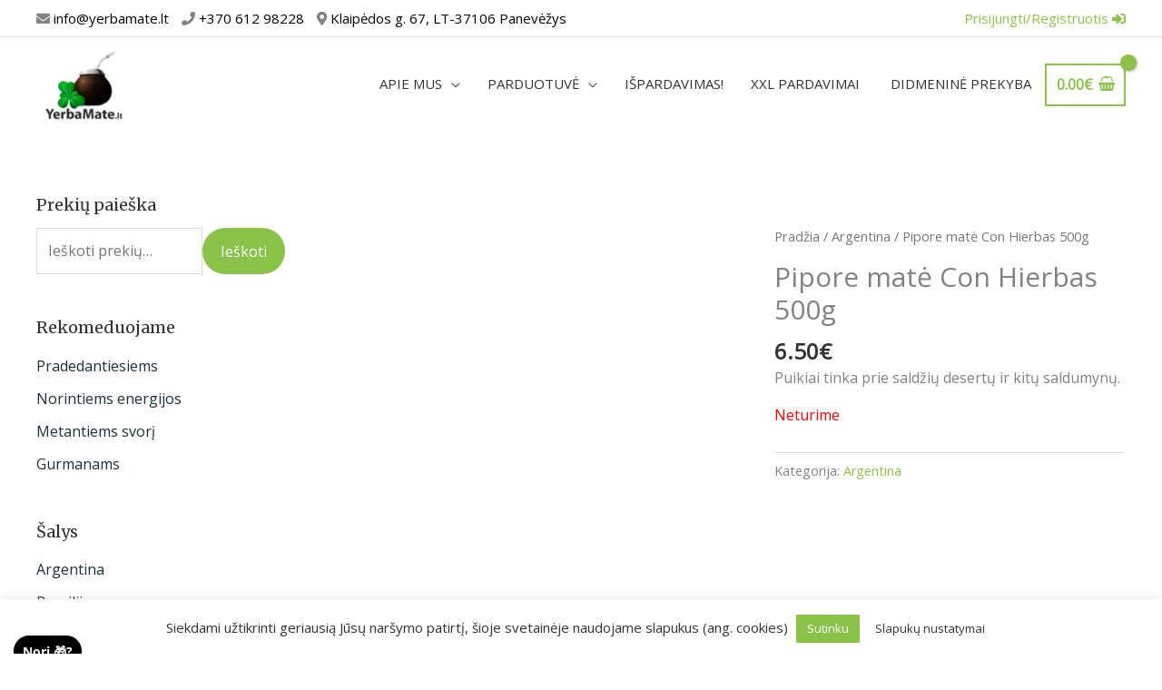

--- FILE ---
content_type: text/html; charset=UTF-8
request_url: https://yerbamate.lt/produktas/pipore-mate-con-hierbas-500g/
body_size: 72176
content:
<!DOCTYPE html><html lang="lt-LT"><head><meta charset="UTF-8"><meta name="viewport" content="width=device-width, initial-scale=1"><link rel="profile" href="https://gmpg.org/xfn/11"><meta name='robots' content='index, follow, max-image-preview:large, max-snippet:-1, max-video-preview:-1' /> <script data-cfasync="false" data-pagespeed-no-defer>var gtm4wp_datalayer_name = "dataLayer";
	var dataLayer = dataLayer || [];
	const gtm4wp_use_sku_instead = false;
	const gtm4wp_currency = 'EUR';
	const gtm4wp_product_per_impression = 10;
	const gtm4wp_clear_ecommerce = false;
	const gtm4wp_datalayer_max_timeout = 2000;</script> <title>Pipore matė Con Hierbas 500g - YerbaMate.lt</title><link rel="canonical" href="https://yerbamate.lt/produktas/pipore-mate-con-hierbas-500g/" /><meta property="og:locale" content="lt_LT" /><meta property="og:type" content="article" /><meta property="og:title" content="Pipore matė Con Hierbas 500g - YerbaMate.lt" /><meta property="og:description" content="Puikiai tinka prie saldžių desertų ir kitų saldumynų." /><meta property="og:url" content="https://yerbamate.lt/produktas/pipore-mate-con-hierbas-500g/" /><meta property="og:site_name" content="YerbaMate.lt" /><meta property="article:publisher" content="https://www.facebook.com/yerbamate.lt/" /><meta property="article:modified_time" content="2025-03-26T13:50:37+00:00" /><meta property="og:image" content="https://yerbamate.lt/wp-content/uploads/2020/11/yerba-mate-pipore-compuesta-con-hierbas.jpg" /><meta property="og:image:width" content="600" /><meta property="og:image:height" content="600" /><meta property="og:image:type" content="image/jpeg" /><meta name="twitter:card" content="summary_large_image" /><meta name="twitter:label1" content="Est. reading time" /><meta name="twitter:data1" content="1 minutė" /><link rel='dns-prefetch' href='//omnisnippet1.com' /><link rel='dns-prefetch' href='//fonts.googleapis.com' /><link rel="alternate" type="application/rss+xml" title="YerbaMate.lt &raquo; Įrašų RSS srautas" href="https://yerbamate.lt/feed/" /><link rel="alternate" type="application/rss+xml" title="YerbaMate.lt &raquo; Komentarų RSS srautas" href="https://yerbamate.lt/comments/feed/" /><link rel="alternate" type="application/rss+xml" title="YerbaMate.lt &raquo; Įrašo „Pipore matė Con Hierbas 500g“ komentarų RSS srautas" href="https://yerbamate.lt/produktas/pipore-mate-con-hierbas-500g/feed/" /><link rel="alternate" title="oEmbed (JSON)" type="application/json+oembed" href="https://yerbamate.lt/wp-json/oembed/1.0/embed?url=https%3A%2F%2Fyerbamate.lt%2Fproduktas%2Fpipore-mate-con-hierbas-500g%2F" /><link rel="alternate" title="oEmbed (XML)" type="text/xml+oembed" href="https://yerbamate.lt/wp-json/oembed/1.0/embed?url=https%3A%2F%2Fyerbamate.lt%2Fproduktas%2Fpipore-mate-con-hierbas-500g%2F&#038;format=xml" /><style id='wp-img-auto-sizes-contain-inline-css'>img:is([sizes=auto i],[sizes^="auto," i]){contain-intrinsic-size:3000px 1500px}
/*# sourceURL=wp-img-auto-sizes-contain-inline-css */</style><link data-optimized="1" rel='stylesheet' id='omnisend-woocommerce-checkout-block-checkout-newsletter-subscription-block-css' href='https://yerbamate.lt/wp-content/litespeed/css/ba6ae5ee05b7d2558867f212bb1c8020.css?ver=1e653' media='all' /><link data-optimized="1" rel='stylesheet' id='astra-theme-css-css' href='https://yerbamate.lt/wp-content/litespeed/css/aba18ea279d3b7d0e23185705478da4b.css?ver=f8840' media='all' /><style id='astra-theme-css-inline-css'>.ast-no-sidebar .entry-content .alignfull {margin-left: calc( -50vw + 50%);margin-right: calc( -50vw + 50%);max-width: 100vw;width: 100vw;}.ast-no-sidebar .entry-content .alignwide {margin-left: calc(-41vw + 50%);margin-right: calc(-41vw + 50%);max-width: unset;width: unset;}.ast-no-sidebar .entry-content .alignfull .alignfull,.ast-no-sidebar .entry-content .alignfull .alignwide,.ast-no-sidebar .entry-content .alignwide .alignfull,.ast-no-sidebar .entry-content .alignwide .alignwide,.ast-no-sidebar .entry-content .wp-block-column .alignfull,.ast-no-sidebar .entry-content .wp-block-column .alignwide{width: 100%;margin-left: auto;margin-right: auto;}.wp-block-gallery,.blocks-gallery-grid {margin: 0;}.wp-block-separator {max-width: 100px;}.wp-block-separator.is-style-wide,.wp-block-separator.is-style-dots {max-width: none;}.entry-content .has-2-columns .wp-block-column:first-child {padding-right: 10px;}.entry-content .has-2-columns .wp-block-column:last-child {padding-left: 10px;}@media (max-width: 782px) {.entry-content .wp-block-columns .wp-block-column {flex-basis: 100%;}.entry-content .has-2-columns .wp-block-column:first-child {padding-right: 0;}.entry-content .has-2-columns .wp-block-column:last-child {padding-left: 0;}}body .entry-content .wp-block-latest-posts {margin-left: 0;}body .entry-content .wp-block-latest-posts li {list-style: none;}.ast-no-sidebar .ast-container .entry-content .wp-block-latest-posts {margin-left: 0;}.ast-header-break-point .entry-content .alignwide {margin-left: auto;margin-right: auto;}.entry-content .blocks-gallery-item img {margin-bottom: auto;}.wp-block-pullquote {border-top: 4px solid #555d66;border-bottom: 4px solid #555d66;color: #40464d;}:root{--ast-post-nav-space:0;--ast-container-default-xlg-padding:6.67em;--ast-container-default-lg-padding:5.67em;--ast-container-default-slg-padding:4.34em;--ast-container-default-md-padding:3.34em;--ast-container-default-sm-padding:6.67em;--ast-container-default-xs-padding:2.4em;--ast-container-default-xxs-padding:1.4em;--ast-code-block-background:#EEEEEE;--ast-comment-inputs-background:#FAFAFA;--ast-normal-container-width:1200px;--ast-narrow-container-width:750px;--ast-blog-title-font-weight:normal;--ast-blog-meta-weight:inherit;--ast-global-color-primary:var(--ast-global-color-5);--ast-global-color-secondary:var(--ast-global-color-4);--ast-global-color-alternate-background:var(--ast-global-color-7);--ast-global-color-subtle-background:var(--ast-global-color-6);--ast-bg-style-guide:#F8FAFC;--ast-shadow-style-guide:0px 0px 4px 0 #00000057;--ast-global-dark-bg-style:#fff;--ast-global-dark-lfs:#fbfbfb;--ast-widget-bg-color:#fafafa;--ast-wc-container-head-bg-color:#fbfbfb;--ast-title-layout-bg:#eeeeee;--ast-search-border-color:#e7e7e7;--ast-lifter-hover-bg:#e6e6e6;--ast-gallery-block-color:#000;--srfm-color-input-label:var(--ast-global-color-2);}html{font-size:100%;}a,.page-title{color:#8bc34a;}a:hover,a:focus{color:#8bc34a;}body,button,input,select,textarea,.ast-button,.ast-custom-button{font-family:'Open Sans',sans-serif;font-weight:400;font-size:16px;font-size:1rem;line-height:var(--ast-body-line-height,1.6em);}blockquote{color:#000000;}h1,h2,h3,h4,h5,h6,.entry-content :where(h1,h2,h3,h4,h5,h6),.entry-content :where(h1,h2,h3,h4,h5,h6) a,.site-title,.site-title a{font-family:'Merriweather',serif;font-weight:700;}.site-title{font-size:25px;font-size:1.5625rem;display:none;}header .custom-logo-link img{max-width:85px;width:85px;}.astra-logo-svg{width:85px;}.site-header .site-description{font-size:15px;font-size:0.9375rem;display:none;}.entry-title{font-size:30px;font-size:1.875rem;}.archive .ast-article-post .ast-article-inner,.blog .ast-article-post .ast-article-inner,.archive .ast-article-post .ast-article-inner:hover,.blog .ast-article-post .ast-article-inner:hover{overflow:hidden;}h1,.entry-content :where(h1),.entry-content :where(h1) a{font-size:48px;font-size:3rem;font-family:'Merriweather',serif;line-height:1.4em;}h2,.entry-content :where(h2),.entry-content :where(h2) a{font-size:34px;font-size:2.125rem;font-family:'Merriweather',serif;line-height:1.3em;}h3,.entry-content :where(h3),.entry-content :where(h3) a{font-size:24px;font-size:1.5rem;font-family:'Merriweather',serif;line-height:1.3em;}h4,.entry-content :where(h4),.entry-content :where(h4) a{font-size:20px;font-size:1.25rem;line-height:1.2em;font-family:'Merriweather',serif;}h5,.entry-content :where(h5),.entry-content :where(h5) a{font-size:17px;font-size:1.0625rem;line-height:1.2em;font-family:'Merriweather',serif;}h6,.entry-content :where(h6),.entry-content :where(h6) a{font-size:15px;font-size:0.9375rem;line-height:1.25em;font-family:'Merriweather',serif;}::selection{background-color:#8bc34a;color:#000000;}body,h1,h2,h3,h4,h5,h6,.entry-title a,.entry-content :where(h1,h2,h3,h4,h5,h6),.entry-content :where(h1,h2,h3,h4,h5,h6) a{color:#333333;}.tagcloud a:hover,.tagcloud a:focus,.tagcloud a.current-item{color:#000000;border-color:#8bc34a;background-color:#8bc34a;}input:focus,input[type="text"]:focus,input[type="email"]:focus,input[type="url"]:focus,input[type="password"]:focus,input[type="reset"]:focus,input[type="search"]:focus,textarea:focus{border-color:#8bc34a;}input[type="radio"]:checked,input[type=reset],input[type="checkbox"]:checked,input[type="checkbox"]:hover:checked,input[type="checkbox"]:focus:checked,input[type=range]::-webkit-slider-thumb{border-color:#8bc34a;background-color:#8bc34a;box-shadow:none;}.site-footer a:hover + .post-count,.site-footer a:focus + .post-count{background:#8bc34a;border-color:#8bc34a;}.single .nav-links .nav-previous,.single .nav-links .nav-next{color:#8bc34a;}.entry-meta,.entry-meta *{line-height:1.45;color:#8bc34a;}.entry-meta a:not(.ast-button):hover,.entry-meta a:not(.ast-button):hover *,.entry-meta a:not(.ast-button):focus,.entry-meta a:not(.ast-button):focus *,.page-links > .page-link,.page-links .page-link:hover,.post-navigation a:hover{color:#8bc34a;}#cat option,.secondary .calendar_wrap thead a,.secondary .calendar_wrap thead a:visited{color:#8bc34a;}.secondary .calendar_wrap #today,.ast-progress-val span{background:#8bc34a;}.secondary a:hover + .post-count,.secondary a:focus + .post-count{background:#8bc34a;border-color:#8bc34a;}.calendar_wrap #today > a{color:#000000;}.page-links .page-link,.single .post-navigation a{color:#8bc34a;}.ast-search-menu-icon .search-form button.search-submit{padding:0 4px;}.ast-search-menu-icon form.search-form{padding-right:0;}.ast-header-search .ast-search-menu-icon.ast-dropdown-active .search-form,.ast-header-search .ast-search-menu-icon.ast-dropdown-active .search-field:focus{transition:all 0.2s;}.search-form input.search-field:focus{outline:none;}.widget-title,.widget .wp-block-heading{font-size:22px;font-size:1.375rem;color:#333333;}.single .ast-author-details .author-title{color:#8bc34a;}#secondary,#secondary button,#secondary input,#secondary select,#secondary textarea{font-size:16px;font-size:1rem;}.ast-search-menu-icon.slide-search a:focus-visible:focus-visible,.astra-search-icon:focus-visible,#close:focus-visible,a:focus-visible,.ast-menu-toggle:focus-visible,.site .skip-link:focus-visible,.wp-block-loginout input:focus-visible,.wp-block-search.wp-block-search__button-inside .wp-block-search__inside-wrapper,.ast-header-navigation-arrow:focus-visible,.woocommerce .wc-proceed-to-checkout > .checkout-button:focus-visible,.woocommerce .woocommerce-MyAccount-navigation ul li a:focus-visible,.ast-orders-table__row .ast-orders-table__cell:focus-visible,.woocommerce .woocommerce-order-details .order-again > .button:focus-visible,.woocommerce .woocommerce-message a.button.wc-forward:focus-visible,.woocommerce #minus_qty:focus-visible,.woocommerce #plus_qty:focus-visible,a#ast-apply-coupon:focus-visible,.woocommerce .woocommerce-info a:focus-visible,.woocommerce .astra-shop-summary-wrap a:focus-visible,.woocommerce a.wc-forward:focus-visible,#ast-apply-coupon:focus-visible,.woocommerce-js .woocommerce-mini-cart-item a.remove:focus-visible,#close:focus-visible,.button.search-submit:focus-visible,#search_submit:focus,.normal-search:focus-visible,.ast-header-account-wrap:focus-visible,.woocommerce .ast-on-card-button.ast-quick-view-trigger:focus,.astra-cart-drawer-close:focus,.ast-single-variation:focus,.ast-woocommerce-product-gallery__image:focus,.ast-button:focus,.woocommerce-product-gallery--with-images [data-controls="prev"]:focus-visible,.woocommerce-product-gallery--with-images [data-controls="next"]:focus-visible{outline-style:dotted;outline-color:inherit;outline-width:thin;}input:focus,input[type="text"]:focus,input[type="email"]:focus,input[type="url"]:focus,input[type="password"]:focus,input[type="reset"]:focus,input[type="search"]:focus,input[type="number"]:focus,textarea:focus,.wp-block-search__input:focus,[data-section="section-header-mobile-trigger"] .ast-button-wrap .ast-mobile-menu-trigger-minimal:focus,.ast-mobile-popup-drawer.active .menu-toggle-close:focus,.woocommerce-ordering select.orderby:focus,#ast-scroll-top:focus,#coupon_code:focus,.woocommerce-page #comment:focus,.woocommerce #reviews #respond input#submit:focus,.woocommerce a.add_to_cart_button:focus,.woocommerce .button.single_add_to_cart_button:focus,.woocommerce .woocommerce-cart-form button:focus,.woocommerce .woocommerce-cart-form__cart-item .quantity .qty:focus,.woocommerce .woocommerce-billing-fields .woocommerce-billing-fields__field-wrapper .woocommerce-input-wrapper > .input-text:focus,.woocommerce #order_comments:focus,.woocommerce #place_order:focus,.woocommerce .woocommerce-address-fields .woocommerce-address-fields__field-wrapper .woocommerce-input-wrapper > .input-text:focus,.woocommerce .woocommerce-MyAccount-content form button:focus,.woocommerce .woocommerce-MyAccount-content .woocommerce-EditAccountForm .woocommerce-form-row .woocommerce-Input.input-text:focus,.woocommerce .ast-woocommerce-container .woocommerce-pagination ul.page-numbers li a:focus,body #content .woocommerce form .form-row .select2-container--default .select2-selection--single:focus,#ast-coupon-code:focus,.woocommerce.woocommerce-js .quantity input[type=number]:focus,.woocommerce-js .woocommerce-mini-cart-item .quantity input[type=number]:focus,.woocommerce p#ast-coupon-trigger:focus{border-style:dotted;border-color:inherit;border-width:thin;}input{outline:none;}.woocommerce-js input[type=text]:focus,.woocommerce-js input[type=email]:focus,.woocommerce-js textarea:focus,input[type=number]:focus,.comments-area textarea#comment:focus,.comments-area textarea#comment:active,.comments-area .ast-comment-formwrap input[type="text"]:focus,.comments-area .ast-comment-formwrap input[type="text"]:active{outline-style:unset;outline-color:inherit;outline-width:thin;}.main-header-menu .menu-link,.ast-header-custom-item a{color:#333333;}.main-header-menu .menu-item:hover > .menu-link,.main-header-menu .menu-item:hover > .ast-menu-toggle,.main-header-menu .ast-masthead-custom-menu-items a:hover,.main-header-menu .menu-item.focus > .menu-link,.main-header-menu .menu-item.focus > .ast-menu-toggle,.main-header-menu .current-menu-item > .menu-link,.main-header-menu .current-menu-ancestor > .menu-link,.main-header-menu .current-menu-item > .ast-menu-toggle,.main-header-menu .current-menu-ancestor > .ast-menu-toggle{color:#8bc34a;}.header-main-layout-3 .ast-main-header-bar-alignment{margin-right:auto;}.header-main-layout-2 .site-header-section-left .ast-site-identity{text-align:left;}.site-logo-img img{ transition:all 0.2s linear;}body .ast-oembed-container *{position:absolute;top:0;width:100%;height:100%;left:0;}body .wp-block-embed-pocket-casts .ast-oembed-container *{position:unset;}.ast-header-break-point .ast-mobile-menu-buttons-minimal.menu-toggle{background:transparent;color:#8bc34a;}.ast-header-break-point .ast-mobile-menu-buttons-outline.menu-toggle{background:transparent;border:1px solid #8bc34a;color:#8bc34a;}.ast-header-break-point .ast-mobile-menu-buttons-fill.menu-toggle{background:#8bc34a;color:#ffffff;}.ast-single-post-featured-section + article {margin-top: 2em;}.site-content .ast-single-post-featured-section img {width: 100%;overflow: hidden;object-fit: cover;}.ast-separate-container .site-content .ast-single-post-featured-section + article {margin-top: -80px;z-index: 9;position: relative;border-radius: 4px;}@media (min-width: 769px) {.ast-no-sidebar .site-content .ast-article-image-container--wide {margin-left: -120px;margin-right: -120px;max-width: unset;width: unset;}.ast-left-sidebar .site-content .ast-article-image-container--wide,.ast-right-sidebar .site-content .ast-article-image-container--wide {margin-left: -10px;margin-right: -10px;}.site-content .ast-article-image-container--full {margin-left: calc( -50vw + 50%);margin-right: calc( -50vw + 50%);max-width: 100vw;width: 100vw;}.ast-left-sidebar .site-content .ast-article-image-container--full,.ast-right-sidebar .site-content .ast-article-image-container--full {margin-left: -10px;margin-right: -10px;max-width: inherit;width: auto;}}.site > .ast-single-related-posts-container {margin-top: 0;}@media (min-width: 769px) {.ast-desktop .ast-container--narrow {max-width: var(--ast-narrow-container-width);margin: 0 auto;}}#secondary {margin: 4em 0 2.5em;word-break: break-word;line-height: 2;}#secondary li {margin-bottom: 0.25em;}#secondary li:last-child {margin-bottom: 0;}@media (max-width: 768px) {.js_active .ast-plain-container.ast-single-post #secondary {margin-top: 1.5em;}}.ast-separate-container.ast-two-container #secondary .widget {background-color: #fff;padding: 2em;margin-bottom: 2em;}@media (min-width: 993px) {.ast-left-sidebar #secondary {padding-right: 60px;}.ast-right-sidebar #secondary {padding-left: 60px;}}@media (max-width: 993px) {.ast-right-sidebar #secondary {padding-left: 30px;}.ast-left-sidebar #secondary {padding-right: 30px;}}.ast-small-footer{color:#c6c6c6;}.ast-small-footer > .ast-footer-overlay{background-color:#001524;;}.ast-small-footer a{color:#415161;}.ast-small-footer a:hover{color:#ff5a44;}.footer-adv .footer-adv-overlay{border-top-style:solid;border-top-color:#7a7a7a;}@media( max-width: 420px ) {.single .nav-links .nav-previous,.single .nav-links .nav-next {width: 100%;text-align: center;}}.wp-block-buttons.aligncenter{justify-content:center;}@media (max-width:782px){.entry-content .wp-block-columns .wp-block-column{margin-left:0px;}}.wp-block-image.aligncenter{margin-left:auto;margin-right:auto;}.wp-block-table.aligncenter{margin-left:auto;margin-right:auto;}.wp-block-buttons .wp-block-button.is-style-outline .wp-block-button__link.wp-element-button,.ast-outline-button,.wp-block-uagb-buttons-child .uagb-buttons-repeater.ast-outline-button{border-top-width:2px;border-right-width:2px;border-bottom-width:2px;border-left-width:2px;font-family:inherit;font-weight:inherit;line-height:1em;border-top-left-radius:60px;border-top-right-radius:60px;border-bottom-right-radius:60px;border-bottom-left-radius:60px;}.wp-block-button .wp-block-button__link.wp-element-button.is-style-outline:not(.has-background),.wp-block-button.is-style-outline>.wp-block-button__link.wp-element-button:not(.has-background),.ast-outline-button{background-color:transparent;}.entry-content[data-ast-blocks-layout] > figure{margin-bottom:1em;}.elementor-widget-container .elementor-loop-container .e-loop-item[data-elementor-type="loop-item"]{width:100%;} .ast-desktop .review-count{margin-left:-40px;margin-right:auto;}@media (max-width:768px){.ast-left-sidebar #content > .ast-container{display:flex;flex-direction:column-reverse;width:100%;}.ast-separate-container .ast-article-post,.ast-separate-container .ast-article-single{padding:1.5em 2.14em;}.ast-author-box img.avatar{margin:20px 0 0 0;}}@media (max-width:768px){#secondary.secondary{padding-top:0;}.ast-separate-container.ast-right-sidebar #secondary{padding-left:1em;padding-right:1em;}.ast-separate-container.ast-two-container #secondary{padding-left:0;padding-right:0;}.ast-page-builder-template .entry-header #secondary,.ast-page-builder-template #secondary{margin-top:1.5em;}}@media (max-width:768px){.ast-right-sidebar #primary{padding-right:0;}.ast-page-builder-template.ast-left-sidebar #secondary,.ast-page-builder-template.ast-right-sidebar #secondary{padding-right:20px;padding-left:20px;}.ast-right-sidebar #secondary,.ast-left-sidebar #primary{padding-left:0;}.ast-left-sidebar #secondary{padding-right:0;}}@media (min-width:769px){.ast-separate-container.ast-right-sidebar #primary,.ast-separate-container.ast-left-sidebar #primary{border:0;}.search-no-results.ast-separate-container #primary{margin-bottom:4em;}}@media (min-width:769px){.ast-right-sidebar #primary{border-right:1px solid var(--ast-border-color);}.ast-left-sidebar #primary{border-left:1px solid var(--ast-border-color);}.ast-right-sidebar #secondary{border-left:1px solid var(--ast-border-color);margin-left:-1px;}.ast-left-sidebar #secondary{border-right:1px solid var(--ast-border-color);margin-right:-1px;}.ast-separate-container.ast-two-container.ast-right-sidebar #secondary{padding-left:30px;padding-right:0;}.ast-separate-container.ast-two-container.ast-left-sidebar #secondary{padding-right:30px;padding-left:0;}.ast-separate-container.ast-right-sidebar #secondary,.ast-separate-container.ast-left-sidebar #secondary{border:0;margin-left:auto;margin-right:auto;}.ast-separate-container.ast-two-container #secondary .widget:last-child{margin-bottom:0;}}.elementor-widget-button .elementor-button{border-style:solid;text-decoration:none;border-top-width:0;border-right-width:0;border-left-width:0;border-bottom-width:0;}body .elementor-button.elementor-size-sm,body .elementor-button.elementor-size-xs,body .elementor-button.elementor-size-md,body .elementor-button.elementor-size-lg,body .elementor-button.elementor-size-xl,body .elementor-button{border-top-left-radius:60px;border-top-right-radius:60px;border-bottom-right-radius:60px;border-bottom-left-radius:60px;padding-top:15px;padding-right:35px;padding-bottom:15px;padding-left:35px;}.elementor-widget-button .elementor-button{border-color:#8bc34a;background-color:#8bc34a;}.elementor-widget-button .elementor-button:hover,.elementor-widget-button .elementor-button:focus{color:#ffffff;background-color:#7baf42;border-color:#7baf42;}.wp-block-button .wp-block-button__link ,.elementor-widget-button .elementor-button,.elementor-widget-button .elementor-button:visited{color:#ffffff;}.elementor-widget-button .elementor-button{font-family:'Open Sans',sans-serif;font-weight:400;font-size:15px;font-size:0.9375rem;line-height:1em;}body .elementor-button.elementor-size-sm,body .elementor-button.elementor-size-xs,body .elementor-button.elementor-size-md,body .elementor-button.elementor-size-lg,body .elementor-button.elementor-size-xl,body .elementor-button{font-size:15px;font-size:0.9375rem;}.wp-block-button .wp-block-button__link:hover,.wp-block-button .wp-block-button__link:focus{color:#ffffff;background-color:#7baf42;border-color:#7baf42;}.elementor-widget-heading h1.elementor-heading-title{line-height:1.4em;}.elementor-widget-heading h2.elementor-heading-title{line-height:1.3em;}.elementor-widget-heading h3.elementor-heading-title{line-height:1.3em;}.elementor-widget-heading h4.elementor-heading-title{line-height:1.2em;}.elementor-widget-heading h5.elementor-heading-title{line-height:1.2em;}.elementor-widget-heading h6.elementor-heading-title{line-height:1.25em;}.wp-block-button .wp-block-button__link{border-top-width:0;border-right-width:0;border-left-width:0;border-bottom-width:0;border-color:#8bc34a;background-color:#8bc34a;color:#ffffff;font-family:'Open Sans',sans-serif;font-weight:400;line-height:1em;font-size:15px;font-size:0.9375rem;border-top-left-radius:60px;border-top-right-radius:60px;border-bottom-right-radius:60px;border-bottom-left-radius:60px;padding-top:15px;padding-right:35px;padding-bottom:15px;padding-left:35px;}.menu-toggle,button,.ast-button,.ast-custom-button,.button,input#submit,input[type="button"],input[type="submit"],input[type="reset"]{border-style:solid;border-top-width:0;border-right-width:0;border-left-width:0;border-bottom-width:0;color:#ffffff;border-color:#8bc34a;background-color:#8bc34a;padding-top:15px;padding-right:35px;padding-bottom:15px;padding-left:35px;font-family:'Open Sans',sans-serif;font-weight:400;font-size:15px;font-size:0.9375rem;line-height:1em;border-top-left-radius:60px;border-top-right-radius:60px;border-bottom-right-radius:60px;border-bottom-left-radius:60px;}button:focus,.menu-toggle:hover,button:hover,.ast-button:hover,.ast-custom-button:hover .button:hover,.ast-custom-button:hover ,input[type=reset]:hover,input[type=reset]:focus,input#submit:hover,input#submit:focus,input[type="button"]:hover,input[type="button"]:focus,input[type="submit"]:hover,input[type="submit"]:focus{color:#ffffff;background-color:#7baf42;border-color:#7baf42;}@media (max-width:768px){.ast-mobile-header-stack .main-header-bar .ast-search-menu-icon{display:inline-block;}.ast-header-break-point.ast-header-custom-item-outside .ast-mobile-header-stack .main-header-bar .ast-search-icon{margin:0;}.ast-comment-avatar-wrap img{max-width:2.5em;}.ast-comment-meta{padding:0 1.8888em 1.3333em;}.ast-separate-container .ast-comment-list li.depth-1{padding:1.5em 2.14em;}.ast-separate-container .comment-respond{padding:2em 2.14em;}}@media (min-width:544px){.ast-container{max-width:100%;}}@media (max-width:544px){.ast-separate-container .ast-article-post,.ast-separate-container .ast-article-single,.ast-separate-container .comments-title,.ast-separate-container .ast-archive-description{padding:1.5em 1em;}.ast-separate-container #content .ast-container{padding-left:0.54em;padding-right:0.54em;}.ast-separate-container .ast-comment-list .bypostauthor{padding:.5em;}.ast-search-menu-icon.ast-dropdown-active .search-field{width:170px;}.ast-separate-container #secondary{padding-top:0;}.ast-separate-container.ast-two-container #secondary .widget{margin-bottom:1.5em;padding-left:1em;padding-right:1em;}.site-branding img,.site-header .site-logo-img .custom-logo-link img{max-width:100%;}} #ast-mobile-header .ast-site-header-cart-li a{pointer-events:none;}.ast-no-sidebar.ast-separate-container .entry-content .alignfull {margin-left: -6.67em;margin-right: -6.67em;width: auto;}@media (max-width: 1200px) {.ast-no-sidebar.ast-separate-container .entry-content .alignfull {margin-left: -2.4em;margin-right: -2.4em;}}@media (max-width: 768px) {.ast-no-sidebar.ast-separate-container .entry-content .alignfull {margin-left: -2.14em;margin-right: -2.14em;}}@media (max-width: 544px) {.ast-no-sidebar.ast-separate-container .entry-content .alignfull {margin-left: -1em;margin-right: -1em;}}.ast-no-sidebar.ast-separate-container .entry-content .alignwide {margin-left: -20px;margin-right: -20px;}.ast-no-sidebar.ast-separate-container .entry-content .wp-block-column .alignfull,.ast-no-sidebar.ast-separate-container .entry-content .wp-block-column .alignwide {margin-left: auto;margin-right: auto;width: 100%;}@media (max-width:768px){.site-title{display:none;}.site-header .site-description{display:none;}h1,.entry-content :where(h1),.entry-content :where(h1) a{font-size:30px;}h2,.entry-content :where(h2),.entry-content :where(h2) a{font-size:25px;}h3,.entry-content :where(h3),.entry-content :where(h3) a{font-size:20px;}.astra-logo-svg{width:110px;}header .custom-logo-link img,.ast-header-break-point .site-logo-img .custom-mobile-logo-link img{max-width:110px;width:110px;}}@media (max-width:544px){.site-title{display:none;}.site-header .site-description{display:none;}h1,.entry-content :where(h1),.entry-content :where(h1) a{font-size:28px;}h2,.entry-content :where(h2),.entry-content :where(h2) a{font-size:20px;}h3,.entry-content :where(h3),.entry-content :where(h3) a{font-size:20px;}h4,.entry-content :where(h4),.entry-content :where(h4) a{font-size:17px;font-size:1.0625rem;}h5,.entry-content :where(h5),.entry-content :where(h5) a{font-size:16px;font-size:1rem;}header .custom-logo-link img,.ast-header-break-point .site-branding img,.ast-header-break-point .custom-logo-link img{max-width:65px;width:65px;}.astra-logo-svg{width:65px;}.ast-header-break-point .site-logo-img .custom-mobile-logo-link img{max-width:65px;}}@media (max-width:768px){html{font-size:91.2%;}}@media (max-width:544px){html{font-size:91.2%;}}@media (min-width:769px){.ast-container{max-width:1240px;}}@font-face {font-family: "Astra";src: url(https://yerbamate.lt/wp-content/themes/astra/assets/fonts/astra.woff) format("woff"),url(https://yerbamate.lt/wp-content/themes/astra/assets/fonts/astra.ttf) format("truetype"),url(https://yerbamate.lt/wp-content/themes/astra/assets/fonts/astra.svg#astra) format("svg");font-weight: normal;font-style: normal;font-display: fallback;}@media (max-width:921px) {.main-header-bar .main-header-bar-navigation{display:none;}}.ast-desktop .main-header-menu.submenu-with-border .sub-menu,.ast-desktop .main-header-menu.submenu-with-border .astra-full-megamenu-wrapper{border-color:#eaeaea;}.ast-desktop .main-header-menu.submenu-with-border .sub-menu{border-top-width:1px;border-right-width:1px;border-left-width:1px;border-bottom-width:1px;border-style:solid;}.ast-desktop .main-header-menu.submenu-with-border .sub-menu .sub-menu{top:-1px;}.ast-desktop .main-header-menu.submenu-with-border .sub-menu .menu-link,.ast-desktop .main-header-menu.submenu-with-border .children .menu-link{border-bottom-width:0px;border-style:solid;border-color:#eaeaea;}@media (min-width:769px){.main-header-menu .sub-menu .menu-item.ast-left-align-sub-menu:hover > .sub-menu,.main-header-menu .sub-menu .menu-item.ast-left-align-sub-menu.focus > .sub-menu{margin-left:-2px;}}.site .comments-area{padding-bottom:3em;}.ast-header-break-point.ast-header-custom-item-inside .main-header-bar .main-header-bar-navigation .ast-search-icon {display: none;}.ast-header-break-point.ast-header-custom-item-inside .main-header-bar .ast-search-menu-icon .search-form {padding: 0;display: block;overflow: hidden;}.ast-header-break-point .ast-header-custom-item .widget:last-child {margin-bottom: 1em;}.ast-header-custom-item .widget {margin: 0.5em;display: inline-block;vertical-align: middle;}.ast-header-custom-item .widget p {margin-bottom: 0;}.ast-header-custom-item .widget li {width: auto;}.ast-header-custom-item-inside .button-custom-menu-item .menu-link {display: none;}.ast-header-custom-item-inside.ast-header-break-point .button-custom-menu-item .ast-custom-button-link {display: none;}.ast-header-custom-item-inside.ast-header-break-point .button-custom-menu-item .menu-link {display: block;}.ast-header-break-point.ast-header-custom-item-outside .main-header-bar .ast-search-icon {margin-right: 1em;}.ast-header-break-point.ast-header-custom-item-inside .main-header-bar .ast-search-menu-icon .search-field,.ast-header-break-point.ast-header-custom-item-inside .main-header-bar .ast-search-menu-icon.ast-inline-search .search-field {width: 100%;padding-right: 5.5em;}.ast-header-break-point.ast-header-custom-item-inside .main-header-bar .ast-search-menu-icon .search-submit {display: block;position: absolute;height: 100%;top: 0;right: 0;padding: 0 1em;border-radius: 0;}.ast-header-break-point .ast-header-custom-item .ast-masthead-custom-menu-items {padding-left: 20px;padding-right: 20px;margin-bottom: 1em;margin-top: 1em;}.ast-header-custom-item-inside.ast-header-break-point .button-custom-menu-item {padding-left: 0;padding-right: 0;margin-top: 0;margin-bottom: 0;}.astra-icon-down_arrow::after {content: "\e900";font-family: Astra;}.astra-icon-close::after {content: "\e5cd";font-family: Astra;}.astra-icon-drag_handle::after {content: "\e25d";font-family: Astra;}.astra-icon-format_align_justify::after {content: "\e235";font-family: Astra;}.astra-icon-menu::after {content: "\e5d2";font-family: Astra;}.astra-icon-reorder::after {content: "\e8fe";font-family: Astra;}.astra-icon-search::after {content: "\e8b6";font-family: Astra;}.astra-icon-zoom_in::after {content: "\e56b";font-family: Astra;}.astra-icon-check-circle::after {content: "\e901";font-family: Astra;}.astra-icon-shopping-cart::after {content: "\f07a";font-family: Astra;}.astra-icon-shopping-bag::after {content: "\f290";font-family: Astra;}.astra-icon-shopping-basket::after {content: "\f291";font-family: Astra;}.astra-icon-circle-o::after {content: "\e903";font-family: Astra;}.astra-icon-certificate::after {content: "\e902";font-family: Astra;}blockquote {padding: 1.2em;}:root .has-ast-global-color-0-color{color:var(--ast-global-color-0);}:root .has-ast-global-color-0-background-color{background-color:var(--ast-global-color-0);}:root .wp-block-button .has-ast-global-color-0-color{color:var(--ast-global-color-0);}:root .wp-block-button .has-ast-global-color-0-background-color{background-color:var(--ast-global-color-0);}:root .has-ast-global-color-1-color{color:var(--ast-global-color-1);}:root .has-ast-global-color-1-background-color{background-color:var(--ast-global-color-1);}:root .wp-block-button .has-ast-global-color-1-color{color:var(--ast-global-color-1);}:root .wp-block-button .has-ast-global-color-1-background-color{background-color:var(--ast-global-color-1);}:root .has-ast-global-color-2-color{color:var(--ast-global-color-2);}:root .has-ast-global-color-2-background-color{background-color:var(--ast-global-color-2);}:root .wp-block-button .has-ast-global-color-2-color{color:var(--ast-global-color-2);}:root .wp-block-button .has-ast-global-color-2-background-color{background-color:var(--ast-global-color-2);}:root .has-ast-global-color-3-color{color:var(--ast-global-color-3);}:root .has-ast-global-color-3-background-color{background-color:var(--ast-global-color-3);}:root .wp-block-button .has-ast-global-color-3-color{color:var(--ast-global-color-3);}:root .wp-block-button .has-ast-global-color-3-background-color{background-color:var(--ast-global-color-3);}:root .has-ast-global-color-4-color{color:var(--ast-global-color-4);}:root .has-ast-global-color-4-background-color{background-color:var(--ast-global-color-4);}:root .wp-block-button .has-ast-global-color-4-color{color:var(--ast-global-color-4);}:root .wp-block-button .has-ast-global-color-4-background-color{background-color:var(--ast-global-color-4);}:root .has-ast-global-color-5-color{color:var(--ast-global-color-5);}:root .has-ast-global-color-5-background-color{background-color:var(--ast-global-color-5);}:root .wp-block-button .has-ast-global-color-5-color{color:var(--ast-global-color-5);}:root .wp-block-button .has-ast-global-color-5-background-color{background-color:var(--ast-global-color-5);}:root .has-ast-global-color-6-color{color:var(--ast-global-color-6);}:root .has-ast-global-color-6-background-color{background-color:var(--ast-global-color-6);}:root .wp-block-button .has-ast-global-color-6-color{color:var(--ast-global-color-6);}:root .wp-block-button .has-ast-global-color-6-background-color{background-color:var(--ast-global-color-6);}:root .has-ast-global-color-7-color{color:var(--ast-global-color-7);}:root .has-ast-global-color-7-background-color{background-color:var(--ast-global-color-7);}:root .wp-block-button .has-ast-global-color-7-color{color:var(--ast-global-color-7);}:root .wp-block-button .has-ast-global-color-7-background-color{background-color:var(--ast-global-color-7);}:root .has-ast-global-color-8-color{color:var(--ast-global-color-8);}:root .has-ast-global-color-8-background-color{background-color:var(--ast-global-color-8);}:root .wp-block-button .has-ast-global-color-8-color{color:var(--ast-global-color-8);}:root .wp-block-button .has-ast-global-color-8-background-color{background-color:var(--ast-global-color-8);}:root{--ast-global-color-0:#0170B9;--ast-global-color-1:#3a3a3a;--ast-global-color-2:#3a3a3a;--ast-global-color-3:#4B4F58;--ast-global-color-4:#F5F5F5;--ast-global-color-5:#FFFFFF;--ast-global-color-6:#E5E5E5;--ast-global-color-7:#424242;--ast-global-color-8:#000000;}:root {--ast-border-color : #dddddd;}.ast-breadcrumbs .trail-browse,.ast-breadcrumbs .trail-items,.ast-breadcrumbs .trail-items li{display:inline-block;margin:0;padding:0;border:none;background:inherit;text-indent:0;text-decoration:none;}.ast-breadcrumbs .trail-browse{font-size:inherit;font-style:inherit;font-weight:inherit;color:inherit;}.ast-breadcrumbs .trail-items{list-style:none;}.trail-items li::after{padding:0 0.3em;content:"\00bb";}.trail-items li:last-of-type::after{display:none;}h1,h2,h3,h4,h5,h6,.entry-content :where(h1,h2,h3,h4,h5,h6){color:#333333;}.elementor-posts-container [CLASS*="ast-width-"]{width:100%;}.elementor-template-full-width .ast-container{display:block;}.elementor-screen-only,.screen-reader-text,.screen-reader-text span,.ui-helper-hidden-accessible{top:0 !important;}@media (max-width:544px){.elementor-element .elementor-wc-products .woocommerce[class*="columns-"] ul.products li.product{width:auto;margin:0;}.elementor-element .woocommerce .woocommerce-result-count{float:none;}}.ast-header-break-point .main-header-bar{border-bottom-width:1px;border-bottom-color:rgba(255,255,255,0);}@media (min-width:769px){.main-header-bar{border-bottom-width:1px;border-bottom-color:rgba(255,255,255,0);}}@media (min-width:769px){#primary{width:70%;}#secondary{width:30%;}}.ast-flex{-webkit-align-content:center;-ms-flex-line-pack:center;align-content:center;-webkit-box-align:center;-webkit-align-items:center;-moz-box-align:center;-ms-flex-align:center;align-items:center;}.main-header-bar{padding:1em 0;}.ast-site-identity{padding:0;}.header-main-layout-1 .ast-flex.main-header-container,.header-main-layout-3 .ast-flex.main-header-container{-webkit-align-content:center;-ms-flex-line-pack:center;align-content:center;-webkit-box-align:center;-webkit-align-items:center;-moz-box-align:center;-ms-flex-align:center;align-items:center;}.header-main-layout-1 .ast-flex.main-header-container,.header-main-layout-3 .ast-flex.main-header-container{-webkit-align-content:center;-ms-flex-line-pack:center;align-content:center;-webkit-box-align:center;-webkit-align-items:center;-moz-box-align:center;-ms-flex-align:center;align-items:center;}.main-header-menu .sub-menu .menu-item.menu-item-has-children > .menu-link:after{position:absolute;right:1em;top:50%;transform:translate(0,-50%) rotate(270deg);}.ast-header-break-point .main-header-bar .main-header-bar-navigation .page_item_has_children > .ast-menu-toggle::before,.ast-header-break-point .main-header-bar .main-header-bar-navigation .menu-item-has-children > .ast-menu-toggle::before,.ast-mobile-popup-drawer .main-header-bar-navigation .menu-item-has-children>.ast-menu-toggle::before,.ast-header-break-point .ast-mobile-header-wrap .main-header-bar-navigation .menu-item-has-children > .ast-menu-toggle::before{font-weight:bold;content:"\e900";font-family:Astra;text-decoration:inherit;display:inline-block;}.ast-header-break-point .main-navigation ul.sub-menu .menu-item .menu-link:before{content:"\e900";font-family:Astra;font-size:.65em;text-decoration:inherit;display:inline-block;transform:translate(0,-2px) rotateZ(270deg);margin-right:5px;}.widget_search .search-form:after{font-family:Astra;font-size:1.2em;font-weight:normal;content:"\e8b6";position:absolute;top:50%;right:15px;transform:translate(0,-50%);}.astra-search-icon::before{content:"\e8b6";font-family:Astra;font-style:normal;font-weight:normal;text-decoration:inherit;text-align:center;-webkit-font-smoothing:antialiased;-moz-osx-font-smoothing:grayscale;z-index:3;}.main-header-bar .main-header-bar-navigation .page_item_has_children > a:after,.main-header-bar .main-header-bar-navigation .menu-item-has-children > a:after,.menu-item-has-children .ast-header-navigation-arrow:after{content:"\e900";display:inline-block;font-family:Astra;font-size:.6rem;font-weight:bold;text-rendering:auto;-webkit-font-smoothing:antialiased;-moz-osx-font-smoothing:grayscale;margin-left:10px;line-height:normal;}.menu-item-has-children .sub-menu .ast-header-navigation-arrow:after{margin-left:0;}.ast-mobile-popup-drawer .main-header-bar-navigation .ast-submenu-expanded>.ast-menu-toggle::before{transform:rotateX(180deg);}.ast-header-break-point .main-header-bar-navigation .menu-item-has-children > .menu-link:after{display:none;}@media (min-width:769px){.ast-builder-menu .main-navigation > ul > li:last-child a{margin-right:0;}}.ast-separate-container .ast-article-inner{background-color:#ffffff;}.ast-separate-container .ast-article-single:not(.ast-related-post),.woocommerce.ast-separate-container .ast-woocommerce-container,.ast-separate-container .error-404,.ast-separate-container .no-results,.single.ast-separate-container.ast-author-meta,.ast-separate-container .related-posts-title-wrapper,.ast-separate-container .comments-count-wrapper,.ast-box-layout.ast-plain-container .site-content,.ast-padded-layout.ast-plain-container .site-content,.ast-separate-container .ast-archive-description,.ast-separate-container .comments-area .comment-respond,.ast-separate-container .comments-area .ast-comment-list li,.ast-separate-container .comments-area .comments-title{background-color:#ffffff;}.ast-separate-container.ast-two-container #secondary .widget{background-color:#ffffff;}#ast-scroll-top {display: none;position: fixed;text-align: center;cursor: pointer;z-index: 99;width: 2.1em;height: 2.1em;line-height: 2.1;color: #ffffff;border-radius: 2px;content: "";outline: inherit;}@media (min-width: 769px) {#ast-scroll-top {content: "769";}}#ast-scroll-top .ast-icon.icon-arrow svg {margin-left: 0px;vertical-align: middle;transform: translate(0,-20%) rotate(180deg);width: 1.6em;}.ast-scroll-to-top-right {right: 30px;bottom: 30px;}.ast-scroll-to-top-left {left: 30px;bottom: 30px;}#ast-scroll-top{background-color:#8bc34a;font-size:15px;border-top-left-radius:0px;border-top-right-radius:0px;border-bottom-right-radius:0px;border-bottom-left-radius:0px;}.ast-scroll-top-icon::before{content:"\e900";font-family:Astra;text-decoration:inherit;}.ast-scroll-top-icon{transform:rotate(180deg);}@media (max-width:768px){#ast-scroll-top .ast-icon.icon-arrow svg{width:1em;}}:root{--e-global-color-astglobalcolor0:#0170B9;--e-global-color-astglobalcolor1:#3a3a3a;--e-global-color-astglobalcolor2:#3a3a3a;--e-global-color-astglobalcolor3:#4B4F58;--e-global-color-astglobalcolor4:#F5F5F5;--e-global-color-astglobalcolor5:#FFFFFF;--e-global-color-astglobalcolor6:#E5E5E5;--e-global-color-astglobalcolor7:#424242;--e-global-color-astglobalcolor8:#000000;}.comment-reply-title{font-size:26px;font-size:1.625rem;}.ast-comment-meta{line-height:1.666666667;color:#8bc34a;font-size:13px;font-size:0.8125rem;}.ast-comment-list #cancel-comment-reply-link{font-size:16px;font-size:1rem;}.comments-count-wrapper {padding: 2em 0;}.comments-count-wrapper .comments-title {font-weight: normal;word-wrap: break-word;}.ast-comment-list {margin: 0;word-wrap: break-word;padding-bottom: 0.5em;list-style: none;}.site-content article .comments-area {border-top: 1px solid var(--ast-single-post-border,var(--ast-border-color));}.ast-comment-list li {list-style: none;}.ast-comment-list li.depth-1 .ast-comment,.ast-comment-list li.depth-2 .ast-comment {border-bottom: 1px solid #eeeeee;}.ast-comment-list .comment-respond {padding: 1em 0;border-bottom: 1px solid #dddddd;}.ast-comment-list .comment-respond .comment-reply-title {margin-top: 0;padding-top: 0;}.ast-comment-list .comment-respond p {margin-bottom: .5em;}.ast-comment-list .ast-comment-edit-reply-wrap {-js-display: flex;display: flex;justify-content: flex-end;}.ast-comment-list .ast-edit-link {flex: 1;}.ast-comment-list .comment-awaiting-moderation {margin-bottom: 0;}.ast-comment {padding: 1em 0 ;}.ast-comment-avatar-wrap img {border-radius: 50%;}.ast-comment-content {clear: both;}.ast-comment-cite-wrap {text-align: left;}.ast-comment-cite-wrap cite {font-style: normal;}.comment-reply-title {padding-top: 1em;font-weight: normal;line-height: 1.65;}.ast-comment-meta {margin-bottom: 0.5em;}.comments-area {border-top: 1px solid #eeeeee;margin-top: 2em;}.comments-area .comment-form-comment {width: 100%;border: none;margin: 0;padding: 0;}.comments-area .comment-notes,.comments-area .comment-textarea,.comments-area .form-allowed-tags {margin-bottom: 1.5em;}.comments-area .form-submit {margin-bottom: 0;}.comments-area textarea#comment,.comments-area .ast-comment-formwrap input[type="text"] {width: 100%;border-radius: 0;vertical-align: middle;margin-bottom: 10px;}.comments-area .no-comments {margin-top: 0.5em;margin-bottom: 0.5em;}.comments-area p.logged-in-as {margin-bottom: 1em;}.ast-separate-container .comments-count-wrapper {background-color: #fff;padding: 2em 6.67em 0;}@media (max-width: 1200px) {.ast-separate-container .comments-count-wrapper {padding: 2em 3.34em;}}.ast-separate-container .comments-area {border-top: 0;}.ast-separate-container .ast-comment-list {padding-bottom: 0;}.ast-separate-container .ast-comment-list li {background-color: #fff;}.ast-separate-container .ast-comment-list li.depth-1 .children li {padding-bottom: 0;padding-top: 0;margin-bottom: 0;}.ast-separate-container .ast-comment-list li.depth-1 .ast-comment,.ast-separate-container .ast-comment-list li.depth-2 .ast-comment {border-bottom: 0;}.ast-separate-container .ast-comment-list .comment-respond {padding-top: 0;padding-bottom: 1em;background-color: transparent;}.ast-separate-container .ast-comment-list .pingback p {margin-bottom: 0;}.ast-separate-container .ast-comment-list .bypostauthor {padding: 2em;margin-bottom: 1em;}.ast-separate-container .ast-comment-list .bypostauthor li {background: transparent;margin-bottom: 0;padding: 0 0 0 2em;}.ast-separate-container .comment-reply-title {padding-top: 0;}.comment-content a {word-wrap: break-word;}.comment-form-legend {margin-bottom: unset;padding: 0 0.5em;}.ast-separate-container .ast-comment-list li.depth-1 {padding: 4em 6.67em;margin-bottom: 2em;}@media (max-width: 1200px) {.ast-separate-container .ast-comment-list li.depth-1 {padding: 3em 3.34em;}}.ast-separate-container .comment-respond {background-color: #fff;padding: 4em 6.67em;border-bottom: 0;}@media (max-width: 1200px) {.ast-separate-container .comment-respond {padding: 3em 2.34em;}}.ast-comment-list .children {margin-left: 2em;}@media (max-width: 992px) {.ast-comment-list .children {margin-left: 1em;}}.ast-comment-list #cancel-comment-reply-link {white-space: nowrap;font-size: 15px;font-size: 1rem;margin-left: 1em;}.ast-comment-avatar-wrap {float: left;clear: right;margin-right: 1.33333em;}.ast-comment-meta-wrap {float: left;clear: right;padding: 0 0 1.33333em;}.ast-comment-time .timendate,.ast-comment-time .reply {margin-right: 0.5em;}.comments-area #wp-comment-cookies-consent {margin-right: 10px;}.ast-page-builder-template .comments-area {padding-left: 20px;padding-right: 20px;margin-top: 0;margin-bottom: 2em;}.ast-separate-container .ast-comment-list .bypostauthor .bypostauthor {background: transparent;margin-bottom: 0;padding-right: 0;padding-bottom: 0;padding-top: 0;}@media (min-width:769px){.ast-separate-container .ast-comment-list li .comment-respond{padding-left:2.66666em;padding-right:2.66666em;}}@media (max-width:544px){.ast-separate-container .comments-count-wrapper{padding:1.5em 1em;}.ast-separate-container .ast-comment-list li.depth-1{padding:1.5em 1em;margin-bottom:1.5em;}.ast-separate-container .ast-comment-list .bypostauthor{padding:.5em;}.ast-separate-container .comment-respond{padding:1.5em 1em;}.ast-separate-container .ast-comment-list .bypostauthor li{padding:0 0 0 .5em;}.ast-comment-list .children{margin-left:0.66666em;}}@media (max-width:768px){.ast-comment-avatar-wrap img{max-width:2.5em;}.comments-area{margin-top:1.5em;}.ast-separate-container .comments-count-wrapper{padding:2em 2.14em;}.ast-separate-container .ast-comment-list li.depth-1{padding:1.5em 2.14em;}.ast-separate-container .comment-respond{padding:2em 2.14em;}}@media (max-width:768px){.ast-comment-avatar-wrap{margin-right:0.5em;}}
/*# sourceURL=astra-theme-css-inline-css */</style><link rel='stylesheet' id='astra-google-fonts-css' href='https://fonts.googleapis.com/css?family=Open+Sans%3A400%2C%7CMerriweather%3A700%2C%2C400&#038;display=fallback&#038;ver=4.11.12' media='all' /><link data-optimized="1" rel='stylesheet' id='hfe-widgets-style-css' href='https://yerbamate.lt/wp-content/litespeed/css/746d253085c175fe621fcf3134257e36.css?ver=2b3ca' media='all' /><style id='wp-emoji-styles-inline-css'>img.wp-smiley, img.emoji {
		display: inline !important;
		border: none !important;
		box-shadow: none !important;
		height: 1em !important;
		width: 1em !important;
		margin: 0 0.07em !important;
		vertical-align: -0.1em !important;
		background: none !important;
		padding: 0 !important;
	}
/*# sourceURL=wp-emoji-styles-inline-css */</style><link data-optimized="1" rel='stylesheet' id='wp-block-library-css' href='https://yerbamate.lt/wp-content/litespeed/css/40cd3caa9433410a63d0cdd8f5b9a6b1.css?ver=ece80' media='all' /><link data-optimized="1" rel='stylesheet' id='wc-blocks-style-css' href='https://yerbamate.lt/wp-content/litespeed/css/2bc45c645af5c7349c03d70b864eb3df.css?ver=2f96d' media='all' /><style id='global-styles-inline-css'>:root{--wp--preset--aspect-ratio--square: 1;--wp--preset--aspect-ratio--4-3: 4/3;--wp--preset--aspect-ratio--3-4: 3/4;--wp--preset--aspect-ratio--3-2: 3/2;--wp--preset--aspect-ratio--2-3: 2/3;--wp--preset--aspect-ratio--16-9: 16/9;--wp--preset--aspect-ratio--9-16: 9/16;--wp--preset--color--black: #000000;--wp--preset--color--cyan-bluish-gray: #abb8c3;--wp--preset--color--white: #ffffff;--wp--preset--color--pale-pink: #f78da7;--wp--preset--color--vivid-red: #cf2e2e;--wp--preset--color--luminous-vivid-orange: #ff6900;--wp--preset--color--luminous-vivid-amber: #fcb900;--wp--preset--color--light-green-cyan: #7bdcb5;--wp--preset--color--vivid-green-cyan: #00d084;--wp--preset--color--pale-cyan-blue: #8ed1fc;--wp--preset--color--vivid-cyan-blue: #0693e3;--wp--preset--color--vivid-purple: #9b51e0;--wp--preset--color--ast-global-color-0: var(--ast-global-color-0);--wp--preset--color--ast-global-color-1: var(--ast-global-color-1);--wp--preset--color--ast-global-color-2: var(--ast-global-color-2);--wp--preset--color--ast-global-color-3: var(--ast-global-color-3);--wp--preset--color--ast-global-color-4: var(--ast-global-color-4);--wp--preset--color--ast-global-color-5: var(--ast-global-color-5);--wp--preset--color--ast-global-color-6: var(--ast-global-color-6);--wp--preset--color--ast-global-color-7: var(--ast-global-color-7);--wp--preset--color--ast-global-color-8: var(--ast-global-color-8);--wp--preset--gradient--vivid-cyan-blue-to-vivid-purple: linear-gradient(135deg,rgb(6,147,227) 0%,rgb(155,81,224) 100%);--wp--preset--gradient--light-green-cyan-to-vivid-green-cyan: linear-gradient(135deg,rgb(122,220,180) 0%,rgb(0,208,130) 100%);--wp--preset--gradient--luminous-vivid-amber-to-luminous-vivid-orange: linear-gradient(135deg,rgb(252,185,0) 0%,rgb(255,105,0) 100%);--wp--preset--gradient--luminous-vivid-orange-to-vivid-red: linear-gradient(135deg,rgb(255,105,0) 0%,rgb(207,46,46) 100%);--wp--preset--gradient--very-light-gray-to-cyan-bluish-gray: linear-gradient(135deg,rgb(238,238,238) 0%,rgb(169,184,195) 100%);--wp--preset--gradient--cool-to-warm-spectrum: linear-gradient(135deg,rgb(74,234,220) 0%,rgb(151,120,209) 20%,rgb(207,42,186) 40%,rgb(238,44,130) 60%,rgb(251,105,98) 80%,rgb(254,248,76) 100%);--wp--preset--gradient--blush-light-purple: linear-gradient(135deg,rgb(255,206,236) 0%,rgb(152,150,240) 100%);--wp--preset--gradient--blush-bordeaux: linear-gradient(135deg,rgb(254,205,165) 0%,rgb(254,45,45) 50%,rgb(107,0,62) 100%);--wp--preset--gradient--luminous-dusk: linear-gradient(135deg,rgb(255,203,112) 0%,rgb(199,81,192) 50%,rgb(65,88,208) 100%);--wp--preset--gradient--pale-ocean: linear-gradient(135deg,rgb(255,245,203) 0%,rgb(182,227,212) 50%,rgb(51,167,181) 100%);--wp--preset--gradient--electric-grass: linear-gradient(135deg,rgb(202,248,128) 0%,rgb(113,206,126) 100%);--wp--preset--gradient--midnight: linear-gradient(135deg,rgb(2,3,129) 0%,rgb(40,116,252) 100%);--wp--preset--font-size--small: 13px;--wp--preset--font-size--medium: 20px;--wp--preset--font-size--large: 36px;--wp--preset--font-size--x-large: 42px;--wp--preset--spacing--20: 0.44rem;--wp--preset--spacing--30: 0.67rem;--wp--preset--spacing--40: 1rem;--wp--preset--spacing--50: 1.5rem;--wp--preset--spacing--60: 2.25rem;--wp--preset--spacing--70: 3.38rem;--wp--preset--spacing--80: 5.06rem;--wp--preset--shadow--natural: 6px 6px 9px rgba(0, 0, 0, 0.2);--wp--preset--shadow--deep: 12px 12px 50px rgba(0, 0, 0, 0.4);--wp--preset--shadow--sharp: 6px 6px 0px rgba(0, 0, 0, 0.2);--wp--preset--shadow--outlined: 6px 6px 0px -3px rgb(255, 255, 255), 6px 6px rgb(0, 0, 0);--wp--preset--shadow--crisp: 6px 6px 0px rgb(0, 0, 0);}:root { --wp--style--global--content-size: var(--wp--custom--ast-content-width-size);--wp--style--global--wide-size: var(--wp--custom--ast-wide-width-size); }:where(body) { margin: 0; }.wp-site-blocks > .alignleft { float: left; margin-right: 2em; }.wp-site-blocks > .alignright { float: right; margin-left: 2em; }.wp-site-blocks > .aligncenter { justify-content: center; margin-left: auto; margin-right: auto; }:where(.wp-site-blocks) > * { margin-block-start: 24px; margin-block-end: 0; }:where(.wp-site-blocks) > :first-child { margin-block-start: 0; }:where(.wp-site-blocks) > :last-child { margin-block-end: 0; }:root { --wp--style--block-gap: 24px; }:root :where(.is-layout-flow) > :first-child{margin-block-start: 0;}:root :where(.is-layout-flow) > :last-child{margin-block-end: 0;}:root :where(.is-layout-flow) > *{margin-block-start: 24px;margin-block-end: 0;}:root :where(.is-layout-constrained) > :first-child{margin-block-start: 0;}:root :where(.is-layout-constrained) > :last-child{margin-block-end: 0;}:root :where(.is-layout-constrained) > *{margin-block-start: 24px;margin-block-end: 0;}:root :where(.is-layout-flex){gap: 24px;}:root :where(.is-layout-grid){gap: 24px;}.is-layout-flow > .alignleft{float: left;margin-inline-start: 0;margin-inline-end: 2em;}.is-layout-flow > .alignright{float: right;margin-inline-start: 2em;margin-inline-end: 0;}.is-layout-flow > .aligncenter{margin-left: auto !important;margin-right: auto !important;}.is-layout-constrained > .alignleft{float: left;margin-inline-start: 0;margin-inline-end: 2em;}.is-layout-constrained > .alignright{float: right;margin-inline-start: 2em;margin-inline-end: 0;}.is-layout-constrained > .aligncenter{margin-left: auto !important;margin-right: auto !important;}.is-layout-constrained > :where(:not(.alignleft):not(.alignright):not(.alignfull)){max-width: var(--wp--style--global--content-size);margin-left: auto !important;margin-right: auto !important;}.is-layout-constrained > .alignwide{max-width: var(--wp--style--global--wide-size);}body .is-layout-flex{display: flex;}.is-layout-flex{flex-wrap: wrap;align-items: center;}.is-layout-flex > :is(*, div){margin: 0;}body .is-layout-grid{display: grid;}.is-layout-grid > :is(*, div){margin: 0;}body{padding-top: 0px;padding-right: 0px;padding-bottom: 0px;padding-left: 0px;}a:where(:not(.wp-element-button)){text-decoration: none;}:root :where(.wp-element-button, .wp-block-button__link){background-color: #32373c;border-width: 0;color: #fff;font-family: inherit;font-size: inherit;font-style: inherit;font-weight: inherit;letter-spacing: inherit;line-height: inherit;padding-top: calc(0.667em + 2px);padding-right: calc(1.333em + 2px);padding-bottom: calc(0.667em + 2px);padding-left: calc(1.333em + 2px);text-decoration: none;text-transform: inherit;}.has-black-color{color: var(--wp--preset--color--black) !important;}.has-cyan-bluish-gray-color{color: var(--wp--preset--color--cyan-bluish-gray) !important;}.has-white-color{color: var(--wp--preset--color--white) !important;}.has-pale-pink-color{color: var(--wp--preset--color--pale-pink) !important;}.has-vivid-red-color{color: var(--wp--preset--color--vivid-red) !important;}.has-luminous-vivid-orange-color{color: var(--wp--preset--color--luminous-vivid-orange) !important;}.has-luminous-vivid-amber-color{color: var(--wp--preset--color--luminous-vivid-amber) !important;}.has-light-green-cyan-color{color: var(--wp--preset--color--light-green-cyan) !important;}.has-vivid-green-cyan-color{color: var(--wp--preset--color--vivid-green-cyan) !important;}.has-pale-cyan-blue-color{color: var(--wp--preset--color--pale-cyan-blue) !important;}.has-vivid-cyan-blue-color{color: var(--wp--preset--color--vivid-cyan-blue) !important;}.has-vivid-purple-color{color: var(--wp--preset--color--vivid-purple) !important;}.has-ast-global-color-0-color{color: var(--wp--preset--color--ast-global-color-0) !important;}.has-ast-global-color-1-color{color: var(--wp--preset--color--ast-global-color-1) !important;}.has-ast-global-color-2-color{color: var(--wp--preset--color--ast-global-color-2) !important;}.has-ast-global-color-3-color{color: var(--wp--preset--color--ast-global-color-3) !important;}.has-ast-global-color-4-color{color: var(--wp--preset--color--ast-global-color-4) !important;}.has-ast-global-color-5-color{color: var(--wp--preset--color--ast-global-color-5) !important;}.has-ast-global-color-6-color{color: var(--wp--preset--color--ast-global-color-6) !important;}.has-ast-global-color-7-color{color: var(--wp--preset--color--ast-global-color-7) !important;}.has-ast-global-color-8-color{color: var(--wp--preset--color--ast-global-color-8) !important;}.has-black-background-color{background-color: var(--wp--preset--color--black) !important;}.has-cyan-bluish-gray-background-color{background-color: var(--wp--preset--color--cyan-bluish-gray) !important;}.has-white-background-color{background-color: var(--wp--preset--color--white) !important;}.has-pale-pink-background-color{background-color: var(--wp--preset--color--pale-pink) !important;}.has-vivid-red-background-color{background-color: var(--wp--preset--color--vivid-red) !important;}.has-luminous-vivid-orange-background-color{background-color: var(--wp--preset--color--luminous-vivid-orange) !important;}.has-luminous-vivid-amber-background-color{background-color: var(--wp--preset--color--luminous-vivid-amber) !important;}.has-light-green-cyan-background-color{background-color: var(--wp--preset--color--light-green-cyan) !important;}.has-vivid-green-cyan-background-color{background-color: var(--wp--preset--color--vivid-green-cyan) !important;}.has-pale-cyan-blue-background-color{background-color: var(--wp--preset--color--pale-cyan-blue) !important;}.has-vivid-cyan-blue-background-color{background-color: var(--wp--preset--color--vivid-cyan-blue) !important;}.has-vivid-purple-background-color{background-color: var(--wp--preset--color--vivid-purple) !important;}.has-ast-global-color-0-background-color{background-color: var(--wp--preset--color--ast-global-color-0) !important;}.has-ast-global-color-1-background-color{background-color: var(--wp--preset--color--ast-global-color-1) !important;}.has-ast-global-color-2-background-color{background-color: var(--wp--preset--color--ast-global-color-2) !important;}.has-ast-global-color-3-background-color{background-color: var(--wp--preset--color--ast-global-color-3) !important;}.has-ast-global-color-4-background-color{background-color: var(--wp--preset--color--ast-global-color-4) !important;}.has-ast-global-color-5-background-color{background-color: var(--wp--preset--color--ast-global-color-5) !important;}.has-ast-global-color-6-background-color{background-color: var(--wp--preset--color--ast-global-color-6) !important;}.has-ast-global-color-7-background-color{background-color: var(--wp--preset--color--ast-global-color-7) !important;}.has-ast-global-color-8-background-color{background-color: var(--wp--preset--color--ast-global-color-8) !important;}.has-black-border-color{border-color: var(--wp--preset--color--black) !important;}.has-cyan-bluish-gray-border-color{border-color: var(--wp--preset--color--cyan-bluish-gray) !important;}.has-white-border-color{border-color: var(--wp--preset--color--white) !important;}.has-pale-pink-border-color{border-color: var(--wp--preset--color--pale-pink) !important;}.has-vivid-red-border-color{border-color: var(--wp--preset--color--vivid-red) !important;}.has-luminous-vivid-orange-border-color{border-color: var(--wp--preset--color--luminous-vivid-orange) !important;}.has-luminous-vivid-amber-border-color{border-color: var(--wp--preset--color--luminous-vivid-amber) !important;}.has-light-green-cyan-border-color{border-color: var(--wp--preset--color--light-green-cyan) !important;}.has-vivid-green-cyan-border-color{border-color: var(--wp--preset--color--vivid-green-cyan) !important;}.has-pale-cyan-blue-border-color{border-color: var(--wp--preset--color--pale-cyan-blue) !important;}.has-vivid-cyan-blue-border-color{border-color: var(--wp--preset--color--vivid-cyan-blue) !important;}.has-vivid-purple-border-color{border-color: var(--wp--preset--color--vivid-purple) !important;}.has-ast-global-color-0-border-color{border-color: var(--wp--preset--color--ast-global-color-0) !important;}.has-ast-global-color-1-border-color{border-color: var(--wp--preset--color--ast-global-color-1) !important;}.has-ast-global-color-2-border-color{border-color: var(--wp--preset--color--ast-global-color-2) !important;}.has-ast-global-color-3-border-color{border-color: var(--wp--preset--color--ast-global-color-3) !important;}.has-ast-global-color-4-border-color{border-color: var(--wp--preset--color--ast-global-color-4) !important;}.has-ast-global-color-5-border-color{border-color: var(--wp--preset--color--ast-global-color-5) !important;}.has-ast-global-color-6-border-color{border-color: var(--wp--preset--color--ast-global-color-6) !important;}.has-ast-global-color-7-border-color{border-color: var(--wp--preset--color--ast-global-color-7) !important;}.has-ast-global-color-8-border-color{border-color: var(--wp--preset--color--ast-global-color-8) !important;}.has-vivid-cyan-blue-to-vivid-purple-gradient-background{background: var(--wp--preset--gradient--vivid-cyan-blue-to-vivid-purple) !important;}.has-light-green-cyan-to-vivid-green-cyan-gradient-background{background: var(--wp--preset--gradient--light-green-cyan-to-vivid-green-cyan) !important;}.has-luminous-vivid-amber-to-luminous-vivid-orange-gradient-background{background: var(--wp--preset--gradient--luminous-vivid-amber-to-luminous-vivid-orange) !important;}.has-luminous-vivid-orange-to-vivid-red-gradient-background{background: var(--wp--preset--gradient--luminous-vivid-orange-to-vivid-red) !important;}.has-very-light-gray-to-cyan-bluish-gray-gradient-background{background: var(--wp--preset--gradient--very-light-gray-to-cyan-bluish-gray) !important;}.has-cool-to-warm-spectrum-gradient-background{background: var(--wp--preset--gradient--cool-to-warm-spectrum) !important;}.has-blush-light-purple-gradient-background{background: var(--wp--preset--gradient--blush-light-purple) !important;}.has-blush-bordeaux-gradient-background{background: var(--wp--preset--gradient--blush-bordeaux) !important;}.has-luminous-dusk-gradient-background{background: var(--wp--preset--gradient--luminous-dusk) !important;}.has-pale-ocean-gradient-background{background: var(--wp--preset--gradient--pale-ocean) !important;}.has-electric-grass-gradient-background{background: var(--wp--preset--gradient--electric-grass) !important;}.has-midnight-gradient-background{background: var(--wp--preset--gradient--midnight) !important;}.has-small-font-size{font-size: var(--wp--preset--font-size--small) !important;}.has-medium-font-size{font-size: var(--wp--preset--font-size--medium) !important;}.has-large-font-size{font-size: var(--wp--preset--font-size--large) !important;}.has-x-large-font-size{font-size: var(--wp--preset--font-size--x-large) !important;}
/*# sourceURL=global-styles-inline-css */</style><link data-optimized="1" rel='stylesheet' id='cookie-law-info-css' href='https://yerbamate.lt/wp-content/litespeed/css/ac6717b5ca3aa59634c1b2953db7ebe7.css?ver=621a2' media='all' /><link data-optimized="1" rel='stylesheet' id='cookie-law-info-gdpr-css' href='https://yerbamate.lt/wp-content/litespeed/css/bc5154e38fa8d40df6a13407ceb55dc4.css?ver=953f7' media='all' /><link data-optimized="1" rel='stylesheet' id='photoswipe-css' href='https://yerbamate.lt/wp-content/litespeed/css/2f7384751610b21145cf86404cf5432d.css?ver=d7ddf' media='all' /><link data-optimized="1" rel='stylesheet' id='photoswipe-default-skin-css' href='https://yerbamate.lt/wp-content/litespeed/css/52f191f1c170dc5c08c63cb5ab535c6b.css?ver=d9c01' media='all' /><link data-optimized="1" rel='stylesheet' id='woocommerce-layout-css' href='https://yerbamate.lt/wp-content/litespeed/css/47e38457eda4e5d0cae3f9452b39bd8a.css?ver=f28f0' media='all' /><link data-optimized="1" rel='stylesheet' id='woocommerce-smallscreen-css' href='https://yerbamate.lt/wp-content/litespeed/css/86d42c2c45dce295d260eeac35b17e5f.css?ver=aa99e' media='only screen and (max-width: 768px)' /><link data-optimized="1" rel='stylesheet' id='woocommerce-general-css' href='https://yerbamate.lt/wp-content/litespeed/css/db38374b2a43dd41dda41c072f5357df.css?ver=ce795' media='all' /><style id='woocommerce-general-inline-css'>.woocommerce-js a.button, .woocommerce button.button, .woocommerce input.button, .woocommerce #respond input#submit {
						font-size: 100%;
						line-height: 1;
						text-decoration: none;
						overflow: visible;
						padding: 0.5em 0.75em;
						font-weight: 700;
						border-radius: 3px;
						color: $secondarytext;
						background-color: $secondary;
						border: 0;
					}
					.woocommerce-js a.button:hover, .woocommerce button.button:hover, .woocommerce input.button:hover, .woocommerce #respond input#submit:hover {
						background-color: #dad8da;
						background-image: none;
						color: #515151;
					}
				#customer_details h3:not(.elementor-widget-woocommerce-checkout-page h3){font-size:1.2rem;padding:20px 0 14px;margin:0 0 20px;border-bottom:1px solid var(--ast-border-color);font-weight:700;}form #order_review_heading:not(.elementor-widget-woocommerce-checkout-page #order_review_heading){border-width:2px 2px 0 2px;border-style:solid;font-size:1.2rem;margin:0;padding:1.5em 1.5em 1em;border-color:var(--ast-border-color);font-weight:700;}.woocommerce-Address h3, .cart-collaterals h2{font-size:1.2rem;padding:.7em 1em;}.woocommerce-cart .cart-collaterals .cart_totals>h2{font-weight:700;}form #order_review:not(.elementor-widget-woocommerce-checkout-page #order_review){padding:0 2em;border-width:0 2px 2px;border-style:solid;border-color:var(--ast-border-color);}ul#shipping_method li:not(.elementor-widget-woocommerce-cart #shipping_method li){margin:0;padding:0.25em 0 0.25em 22px;text-indent:-22px;list-style:none outside;}.woocommerce span.onsale, .wc-block-grid__product .wc-block-grid__product-onsale{background-color:#8bc34a;color:#000000;}.woocommerce-message, .woocommerce-info{border-top-color:#8bc34a;}.woocommerce-message::before,.woocommerce-info::before{color:#8bc34a;}.woocommerce ul.products li.product .price, .woocommerce div.product p.price, .woocommerce div.product span.price, .widget_layered_nav_filters ul li.chosen a, .woocommerce-page ul.products li.product .ast-woo-product-category, .wc-layered-nav-rating a{color:#333333;}.woocommerce nav.woocommerce-pagination ul,.woocommerce nav.woocommerce-pagination ul li{border-color:#8bc34a;}.woocommerce nav.woocommerce-pagination ul li a:focus, .woocommerce nav.woocommerce-pagination ul li a:hover, .woocommerce nav.woocommerce-pagination ul li span.current{background:#8bc34a;color:#ffffff;}.woocommerce-MyAccount-navigation-link.is-active a{color:#8bc34a;}.woocommerce .widget_price_filter .ui-slider .ui-slider-range, .woocommerce .widget_price_filter .ui-slider .ui-slider-handle{background-color:#8bc34a;}.woocommerce .star-rating, .woocommerce .comment-form-rating .stars a, .woocommerce .star-rating::before{color:var(--ast-global-color-3);}.woocommerce div.product .woocommerce-tabs ul.tabs li.active:before,  .woocommerce div.ast-product-tabs-layout-vertical .woocommerce-tabs ul.tabs li:hover::before{background:#8bc34a;}.ast-site-header-cart a{color:#333333;}.ast-site-header-cart a:focus, .ast-site-header-cart a:hover, .ast-site-header-cart .current-menu-item a{color:#8bc34a;}.ast-cart-menu-wrap .count, .ast-cart-menu-wrap .count:after{border-color:#8bc34a;color:#8bc34a;}.ast-cart-menu-wrap:hover .count{color:#000000;background-color:#8bc34a;}.ast-site-header-cart .widget_shopping_cart .total .woocommerce-Price-amount{color:#8bc34a;}.woocommerce a.remove:hover, .ast-woocommerce-cart-menu .main-header-menu .woocommerce-custom-menu-item .menu-item:hover > .menu-link.remove:hover{color:#8bc34a;border-color:#8bc34a;background-color:#ffffff;}.ast-site-header-cart .widget_shopping_cart .buttons .button.checkout, .woocommerce .widget_shopping_cart .woocommerce-mini-cart__buttons .checkout.wc-forward{color:#ffffff;border-color:#7baf42;background-color:#7baf42;}.site-header .ast-site-header-cart-data .button.wc-forward, .site-header .ast-site-header-cart-data .button.wc-forward:hover{color:#ffffff;}.below-header-user-select .ast-site-header-cart .widget, .ast-above-header-section .ast-site-header-cart .widget a, .below-header-user-select .ast-site-header-cart .widget_shopping_cart a{color:#333333;}.below-header-user-select .ast-site-header-cart .widget_shopping_cart a:hover, .ast-above-header-section .ast-site-header-cart .widget_shopping_cart a:hover, .below-header-user-select .ast-site-header-cart .widget_shopping_cart a.remove:hover, .ast-above-header-section .ast-site-header-cart .widget_shopping_cart a.remove:hover{color:#8bc34a;}.woocommerce .woocommerce-cart-form button[name="update_cart"]:disabled{color:#ffffff;}.woocommerce #content table.cart .button[name="apply_coupon"], .woocommerce-page #content table.cart .button[name="apply_coupon"]{padding:10px 40px;}.woocommerce table.cart td.actions .button, .woocommerce #content table.cart td.actions .button, .woocommerce-page table.cart td.actions .button, .woocommerce-page #content table.cart td.actions .button{line-height:1;border-width:1px;border-style:solid;}.woocommerce ul.products li.product .button, .woocommerce-page ul.products li.product .button{line-height:1.3;}.woocommerce-js a.button, .woocommerce button.button, .woocommerce .woocommerce-message a.button, .woocommerce #respond input#submit.alt, .woocommerce-js a.button.alt, .woocommerce button.button.alt, .woocommerce input.button.alt, .woocommerce input.button,.woocommerce input.button:disabled, .woocommerce input.button:disabled[disabled], .woocommerce input.button:disabled:hover, .woocommerce input.button:disabled[disabled]:hover, .woocommerce #respond input#submit, .woocommerce button.button.alt.disabled, .wc-block-grid__products .wc-block-grid__product .wp-block-button__link, .wc-block-grid__product-onsale{color:#ffffff;border-color:#8bc34a;background-color:#8bc34a;}.woocommerce-js a.button:hover, .woocommerce button.button:hover, .woocommerce .woocommerce-message a.button:hover,.woocommerce #respond input#submit:hover,.woocommerce #respond input#submit.alt:hover, .woocommerce-js a.button.alt:hover, .woocommerce button.button.alt:hover, .woocommerce input.button.alt:hover, .woocommerce input.button:hover, .woocommerce button.button.alt.disabled:hover, .wc-block-grid__products .wc-block-grid__product .wp-block-button__link:hover{color:#ffffff;border-color:#7baf42;background-color:#7baf42;}.woocommerce-js a.button, .woocommerce button.button, .woocommerce .woocommerce-message a.button, .woocommerce #respond input#submit.alt, .woocommerce-js a.button.alt, .woocommerce button.button.alt, .woocommerce input.button.alt, .woocommerce input.button,.woocommerce-cart table.cart td.actions .button, .woocommerce form.checkout_coupon .button, .woocommerce #respond input#submit, .wc-block-grid__products .wc-block-grid__product .wp-block-button__link{border-top-left-radius:60px;border-top-right-radius:60px;border-bottom-right-radius:60px;border-bottom-left-radius:60px;padding-top:15px;padding-right:35px;padding-bottom:15px;padding-left:35px;}.woocommerce ul.products li.product a, .woocommerce-js a.button:hover, .woocommerce button.button:hover, .woocommerce input.button:hover, .woocommerce #respond input#submit:hover{text-decoration:none;}.woocommerce .up-sells h2, .woocommerce .related.products h2, .woocommerce .woocommerce-tabs h2{font-size:1.5rem;}.woocommerce h2, .woocommerce-account h2{font-size:1.625rem;}.woocommerce ul.product-categories > li ul li:before{content:"\e900";padding:0 5px 0 5px;display:inline-block;font-family:Astra;transform:rotate(-90deg);font-size:0.7rem;}.ast-site-header-cart i.astra-icon:before{font-family:Astra;}.ast-icon-shopping-cart:before{content:"\f07a";}.ast-icon-shopping-bag:before{content:"\f290";}.ast-icon-shopping-basket:before{content:"\f291";}.ast-icon-shopping-cart svg{height:.82em;}.ast-icon-shopping-bag svg{height:1em;width:1em;}.ast-icon-shopping-basket svg{height:1.15em;width:1.2em;}.ast-site-header-cart.ast-menu-cart-outline .ast-addon-cart-wrap, .ast-site-header-cart.ast-menu-cart-fill .ast-addon-cart-wrap {line-height:1;}.ast-site-header-cart.ast-menu-cart-fill i.astra-icon{ font-size:1.1em;}li.woocommerce-custom-menu-item .ast-site-header-cart i.astra-icon:after{ padding-left:2px;}.ast-hfb-header .ast-addon-cart-wrap{ padding:0.4em;}.ast-header-break-point.ast-header-custom-item-outside .ast-woo-header-cart-info-wrap{ display:none;}.ast-site-header-cart i.astra-icon:after{ background:#8bc34a;}@media (min-width:545px) and (max-width:768px){.woocommerce.tablet-columns-6 ul.products li.product, .woocommerce-page.tablet-columns-6 ul.products li.product{width:calc(16.66% - 16.66px);}.woocommerce.tablet-columns-5 ul.products li.product, .woocommerce-page.tablet-columns-5 ul.products li.product{width:calc(20% - 16px);}.woocommerce.tablet-columns-4 ul.products li.product, .woocommerce-page.tablet-columns-4 ul.products li.product{width:calc(25% - 15px);}.woocommerce.tablet-columns-3 ul.products li.product, .woocommerce-page.tablet-columns-3 ul.products li.product{width:calc(33.33% - 14px);}.woocommerce.tablet-columns-2 ul.products li.product, .woocommerce-page.tablet-columns-2 ul.products li.product{width:calc(50% - 10px);}.woocommerce.tablet-columns-1 ul.products li.product, .woocommerce-page.tablet-columns-1 ul.products li.product{width:100%;}.woocommerce div.product .related.products ul.products li.product{width:calc(33.33% - 14px);}}@media (min-width:545px) and (max-width:768px){.woocommerce[class*="columns-"].columns-3 > ul.products li.product, .woocommerce[class*="columns-"].columns-4 > ul.products li.product, .woocommerce[class*="columns-"].columns-5 > ul.products li.product, .woocommerce[class*="columns-"].columns-6 > ul.products li.product{width:calc(33.33% - 14px);margin-right:20px;}.woocommerce[class*="columns-"].columns-3 > ul.products li.product:nth-child(3n), .woocommerce[class*="columns-"].columns-4 > ul.products li.product:nth-child(3n), .woocommerce[class*="columns-"].columns-5 > ul.products li.product:nth-child(3n), .woocommerce[class*="columns-"].columns-6 > ul.products li.product:nth-child(3n){margin-right:0;clear:right;}.woocommerce[class*="columns-"].columns-3 > ul.products li.product:nth-child(3n+1), .woocommerce[class*="columns-"].columns-4 > ul.products li.product:nth-child(3n+1), .woocommerce[class*="columns-"].columns-5 > ul.products li.product:nth-child(3n+1), .woocommerce[class*="columns-"].columns-6 > ul.products li.product:nth-child(3n+1){clear:left;}.woocommerce[class*="columns-"] ul.products li.product:nth-child(n), .woocommerce-page[class*="columns-"] ul.products li.product:nth-child(n){margin-right:20px;clear:none;}.woocommerce.tablet-columns-2 ul.products li.product:nth-child(2n), .woocommerce-page.tablet-columns-2 ul.products li.product:nth-child(2n), .woocommerce.tablet-columns-3 ul.products li.product:nth-child(3n), .woocommerce-page.tablet-columns-3 ul.products li.product:nth-child(3n), .woocommerce.tablet-columns-4 ul.products li.product:nth-child(4n), .woocommerce-page.tablet-columns-4 ul.products li.product:nth-child(4n), .woocommerce.tablet-columns-5 ul.products li.product:nth-child(5n), .woocommerce-page.tablet-columns-5 ul.products li.product:nth-child(5n), .woocommerce.tablet-columns-6 ul.products li.product:nth-child(6n), .woocommerce-page.tablet-columns-6 ul.products li.product:nth-child(6n){margin-right:0;clear:right;}.woocommerce.tablet-columns-2 ul.products li.product:nth-child(2n+1), .woocommerce-page.tablet-columns-2 ul.products li.product:nth-child(2n+1), .woocommerce.tablet-columns-3 ul.products li.product:nth-child(3n+1), .woocommerce-page.tablet-columns-3 ul.products li.product:nth-child(3n+1), .woocommerce.tablet-columns-4 ul.products li.product:nth-child(4n+1), .woocommerce-page.tablet-columns-4 ul.products li.product:nth-child(4n+1), .woocommerce.tablet-columns-5 ul.products li.product:nth-child(5n+1), .woocommerce-page.tablet-columns-5 ul.products li.product:nth-child(5n+1), .woocommerce.tablet-columns-6 ul.products li.product:nth-child(6n+1), .woocommerce-page.tablet-columns-6 ul.products li.product:nth-child(6n+1){clear:left;}.woocommerce div.product .related.products ul.products li.product:nth-child(3n), .woocommerce-page.tablet-columns-1 .site-main ul.products li.product{margin-right:0;clear:right;}.woocommerce div.product .related.products ul.products li.product:nth-child(3n+1){clear:left;}}@media (min-width:769px){.woocommerce form.checkout_coupon{width:50%;}.woocommerce #reviews #comments{float:left;}.woocommerce #reviews #review_form_wrapper{float:right;}}@media (max-width:768px){.ast-header-break-point.ast-woocommerce-cart-menu .header-main-layout-1.ast-mobile-header-stack.ast-no-menu-items .ast-site-header-cart, .ast-header-break-point.ast-woocommerce-cart-menu .header-main-layout-3.ast-mobile-header-stack.ast-no-menu-items .ast-site-header-cart{padding-right:0;padding-left:0;}.ast-header-break-point.ast-woocommerce-cart-menu .header-main-layout-1.ast-mobile-header-stack .main-header-bar{text-align:center;}.ast-header-break-point.ast-woocommerce-cart-menu .header-main-layout-1.ast-mobile-header-stack .ast-site-header-cart, .ast-header-break-point.ast-woocommerce-cart-menu .header-main-layout-1.ast-mobile-header-stack .ast-mobile-menu-buttons{display:inline-block;}.ast-header-break-point.ast-woocommerce-cart-menu .header-main-layout-2.ast-mobile-header-inline .site-branding{flex:auto;}.ast-header-break-point.ast-woocommerce-cart-menu .header-main-layout-3.ast-mobile-header-stack .site-branding{flex:0 0 100%;}.ast-header-break-point.ast-woocommerce-cart-menu .header-main-layout-3.ast-mobile-header-stack .main-header-container{display:flex;justify-content:center;}.woocommerce-cart .woocommerce-shipping-calculator .button{width:100%;}.woocommerce div.product div.images, .woocommerce div.product div.summary, .woocommerce #content div.product div.images, .woocommerce #content div.product div.summary, .woocommerce-page div.product div.images, .woocommerce-page div.product div.summary, .woocommerce-page #content div.product div.images, .woocommerce-page #content div.product div.summary{float:none;width:100%;}.woocommerce-cart table.cart td.actions .ast-return-to-shop{display:block;text-align:center;margin-top:1em;}}@media (max-width:544px){.ast-separate-container .ast-woocommerce-container{padding:.54em 1em 1.33333em;}.woocommerce-message, .woocommerce-error, .woocommerce-info{display:flex;flex-wrap:wrap;}.woocommerce-message a.button, .woocommerce-error a.button, .woocommerce-info a.button{order:1;margin-top:.5em;}.woocommerce .woocommerce-ordering, .woocommerce-page .woocommerce-ordering{float:none;margin-bottom:2em;}.woocommerce table.cart td.actions .button, .woocommerce #content table.cart td.actions .button, .woocommerce-page table.cart td.actions .button, .woocommerce-page #content table.cart td.actions .button{padding-left:1em;padding-right:1em;}.woocommerce #content table.cart .button, .woocommerce-page #content table.cart .button{width:100%;}.woocommerce #content table.cart td.actions .coupon, .woocommerce-page #content table.cart td.actions .coupon{float:none;}.woocommerce #content table.cart td.actions .coupon .button, .woocommerce-page #content table.cart td.actions .coupon .button{flex:1;}.woocommerce #content div.product .woocommerce-tabs ul.tabs li a, .woocommerce-page #content div.product .woocommerce-tabs ul.tabs li a{display:block;}.woocommerce ul.products a.button, .woocommerce-page ul.products a.button{padding:0.5em 0.75em;}.woocommerce div.product .related.products ul.products li.product, .woocommerce.mobile-columns-2 ul.products li.product, .woocommerce-page.mobile-columns-2 ul.products li.product{width:calc(50% - 10px);}.woocommerce.mobile-columns-6 ul.products li.product, .woocommerce-page.mobile-columns-6 ul.products li.product{width:calc(16.66% - 16.66px);}.woocommerce.mobile-columns-5 ul.products li.product, .woocommerce-page.mobile-columns-5 ul.products li.product{width:calc(20% - 16px);}.woocommerce.mobile-columns-4 ul.products li.product, .woocommerce-page.mobile-columns-4 ul.products li.product{width:calc(25% - 15px);}.woocommerce.mobile-columns-3 ul.products li.product, .woocommerce-page.mobile-columns-3 ul.products li.product{width:calc(33.33% - 14px);}.woocommerce.mobile-columns-1 ul.products li.product, .woocommerce-page.mobile-columns-1 ul.products li.product{width:100%;}}@media (max-width:544px){.woocommerce ul.products a.button.loading::after, .woocommerce-page ul.products a.button.loading::after{display:inline-block;margin-left:5px;position:initial;}.woocommerce.mobile-columns-1 .site-main ul.products li.product:nth-child(n), .woocommerce-page.mobile-columns-1 .site-main ul.products li.product:nth-child(n){margin-right:0;}.woocommerce #content div.product .woocommerce-tabs ul.tabs li, .woocommerce-page #content div.product .woocommerce-tabs ul.tabs li{display:block;margin-right:0;}.woocommerce[class*="columns-"].columns-3 > ul.products li.product, .woocommerce[class*="columns-"].columns-4 > ul.products li.product, .woocommerce[class*="columns-"].columns-5 > ul.products li.product, .woocommerce[class*="columns-"].columns-6 > ul.products li.product{width:calc(50% - 10px);margin-right:20px;}.woocommerce[class*="columns-"] ul.products li.product:nth-child(n), .woocommerce-page[class*="columns-"] ul.products li.product:nth-child(n){margin-right:20px;clear:none;}.woocommerce-page[class*=columns-].columns-3>ul.products li.product:nth-child(2n), .woocommerce-page[class*=columns-].columns-4>ul.products li.product:nth-child(2n), .woocommerce-page[class*=columns-].columns-5>ul.products li.product:nth-child(2n), .woocommerce-page[class*=columns-].columns-6>ul.products li.product:nth-child(2n), .woocommerce[class*=columns-].columns-3>ul.products li.product:nth-child(2n), .woocommerce[class*=columns-].columns-4>ul.products li.product:nth-child(2n), .woocommerce[class*=columns-].columns-5>ul.products li.product:nth-child(2n), .woocommerce[class*=columns-].columns-6>ul.products li.product:nth-child(2n){margin-right:0;clear:right;}.woocommerce[class*="columns-"].columns-3 > ul.products li.product:nth-child(2n+1), .woocommerce[class*="columns-"].columns-4 > ul.products li.product:nth-child(2n+1), .woocommerce[class*="columns-"].columns-5 > ul.products li.product:nth-child(2n+1), .woocommerce[class*="columns-"].columns-6 > ul.products li.product:nth-child(2n+1){clear:left;}.woocommerce-page[class*=columns-] ul.products li.product:nth-child(n), .woocommerce[class*=columns-] ul.products li.product:nth-child(n){margin-right:20px;clear:none;}.woocommerce.mobile-columns-6 ul.products li.product:nth-child(6n), .woocommerce-page.mobile-columns-6 ul.products li.product:nth-child(6n), .woocommerce.mobile-columns-5 ul.products li.product:nth-child(5n), .woocommerce-page.mobile-columns-5 ul.products li.product:nth-child(5n), .woocommerce.mobile-columns-4 ul.products li.product:nth-child(4n), .woocommerce-page.mobile-columns-4 ul.products li.product:nth-child(4n), .woocommerce.mobile-columns-3 ul.products li.product:nth-child(3n), .woocommerce-page.mobile-columns-3 ul.products li.product:nth-child(3n), .woocommerce.mobile-columns-2 ul.products li.product:nth-child(2n), .woocommerce-page.mobile-columns-2 ul.products li.product:nth-child(2n), .woocommerce div.product .related.products ul.products li.product:nth-child(2n){margin-right:0;clear:right;}.woocommerce.mobile-columns-6 ul.products li.product:nth-child(6n+1), .woocommerce-page.mobile-columns-6 ul.products li.product:nth-child(6n+1), .woocommerce.mobile-columns-5 ul.products li.product:nth-child(5n+1), .woocommerce-page.mobile-columns-5 ul.products li.product:nth-child(5n+1), .woocommerce.mobile-columns-4 ul.products li.product:nth-child(4n+1), .woocommerce-page.mobile-columns-4 ul.products li.product:nth-child(4n+1), .woocommerce.mobile-columns-3 ul.products li.product:nth-child(3n+1), .woocommerce-page.mobile-columns-3 ul.products li.product:nth-child(3n+1), .woocommerce.mobile-columns-2 ul.products li.product:nth-child(2n+1), .woocommerce-page.mobile-columns-2 ul.products li.product:nth-child(2n+1), .woocommerce div.product .related.products ul.products li.product:nth-child(2n+1){clear:left;}}@media (min-width:769px){.ast-woo-shop-archive .site-content > .ast-container{max-width:1240px;}}@media (min-width:769px){.woocommerce #content .ast-woocommerce-container div.product div.images, .woocommerce .ast-woocommerce-container div.product div.images, .woocommerce-page #content .ast-woocommerce-container div.product div.images, .woocommerce-page .ast-woocommerce-container div.product div.images{width:50%;}.woocommerce #content .ast-woocommerce-container div.product div.summary, .woocommerce .ast-woocommerce-container div.product div.summary, .woocommerce-page #content .ast-woocommerce-container div.product div.summary, .woocommerce-page .ast-woocommerce-container div.product div.summary{width:46%;}.woocommerce.woocommerce-checkout form #customer_details.col2-set .col-1, .woocommerce.woocommerce-checkout form #customer_details.col2-set .col-2, .woocommerce-page.woocommerce-checkout form #customer_details.col2-set .col-1, .woocommerce-page.woocommerce-checkout form #customer_details.col2-set .col-2{float:none;width:auto;}}@media (min-width:769px){.woocommerce.woocommerce-checkout form #customer_details.col2-set, .woocommerce-page.woocommerce-checkout form #customer_details.col2-set{width:55%;float:left;margin-right:4.347826087%;}.woocommerce.woocommerce-checkout form #order_review, .woocommerce.woocommerce-checkout form #order_review_heading, .woocommerce-page.woocommerce-checkout form #order_review, .woocommerce-page.woocommerce-checkout form #order_review_heading{width:40%;float:right;margin-right:0;clear:right;}}select, .select2-container .select2-selection--single{background-image:url("data:image/svg+xml,%3Csvg class='ast-arrow-svg' xmlns='http://www.w3.org/2000/svg' xmlns:xlink='http://www.w3.org/1999/xlink' version='1.1' x='0px' y='0px' width='26px' height='16.043px' fill='%234B4F58' viewBox='57 35.171 26 16.043' enable-background='new 57 35.171 26 16.043' xml:space='preserve' %3E%3Cpath d='M57.5,38.193l12.5,12.5l12.5-12.5l-2.5-2.5l-10,10l-10-10L57.5,38.193z'%3E%3C/path%3E%3C/svg%3E");background-size:.8em;background-repeat:no-repeat;background-position-x:calc( 100% - 10px );background-position-y:center;-webkit-appearance:none;-moz-appearance:none;padding-right:2em;}
						.woocommerce ul.products li.product.desktop-align-center, .woocommerce-page ul.products li.product.desktop-align-center {
							text-align: center;
						}
						.woocommerce ul.products li.product.desktop-align-center .star-rating,
						.woocommerce-page ul.products li.product.desktop-align-center .star-rating {
							margin-left: auto;
							margin-right: auto;
						}
					@media(max-width: 768px){
						.woocommerce ul.products li.product.tablet-align-center, .woocommerce-page ul.products li.product.tablet-align-center {
							text-align: center;
						}
						.woocommerce ul.products li.product.tablet-align-center .star-rating,
						.woocommerce-page ul.products li.product.tablet-align-center .star-rating {
							margin-left: auto;
							margin-right: auto;
						}
					}@media(max-width: 544px){
						.woocommerce ul.products li.product.mobile-align-center, .woocommerce-page ul.products li.product.mobile-align-center {
							text-align: center;
						}
						.woocommerce ul.products li.product.mobile-align-center .star-rating,
						.woocommerce-page ul.products li.product.mobile-align-center .star-rating {
							margin-left: auto;
							margin-right: auto;
						}
					}.ast-woo-active-filter-widget .wc-block-active-filters{display:flex;align-items:self-start;justify-content:space-between;}.ast-woo-active-filter-widget .wc-block-active-filters__clear-all{flex:none;margin-top:2px;}.woocommerce.woocommerce-checkout .elementor-widget-woocommerce-checkout-page #customer_details.col2-set, .woocommerce-page.woocommerce-checkout .elementor-widget-woocommerce-checkout-page #customer_details.col2-set{width:100%;}.woocommerce.woocommerce-checkout .elementor-widget-woocommerce-checkout-page #order_review, .woocommerce.woocommerce-checkout .elementor-widget-woocommerce-checkout-page #order_review_heading, .woocommerce-page.woocommerce-checkout .elementor-widget-woocommerce-checkout-page #order_review, .woocommerce-page.woocommerce-checkout .elementor-widget-woocommerce-checkout-page #order_review_heading{width:100%;float:inherit;}.elementor-widget-woocommerce-checkout-page .select2-container .select2-selection--single, .elementor-widget-woocommerce-cart .select2-container .select2-selection--single{padding:0;}.elementor-widget-woocommerce-checkout-page .woocommerce form .woocommerce-additional-fields, .elementor-widget-woocommerce-checkout-page .woocommerce form .shipping_address, .elementor-widget-woocommerce-my-account .woocommerce-MyAccount-navigation-link, .elementor-widget-woocommerce-cart .woocommerce a.remove{border:none;}.elementor-widget-woocommerce-cart .cart-collaterals .cart_totals > h2{background-color:inherit;border-bottom:0px;margin:0px;}.elementor-widget-woocommerce-cart .cart-collaterals .cart_totals{padding:0;border-color:inherit;border-radius:0;margin-bottom:0px;border-width:0px;}.elementor-widget-woocommerce-cart .woocommerce-cart-form .e-apply-coupon{line-height:initial;}.elementor-widget-woocommerce-my-account .woocommerce-MyAccount-content .woocommerce-Address-title h3{margin-bottom:var(--myaccount-section-title-spacing, 0px);}.elementor-widget-woocommerce-my-account .woocommerce-Addresses .woocommerce-Address-title, .elementor-widget-woocommerce-my-account table.shop_table thead, .elementor-widget-woocommerce-my-account .woocommerce-page table.shop_table thead, .elementor-widget-woocommerce-cart table.shop_table thead{background:inherit;}.elementor-widget-woocommerce-cart .e-apply-coupon, .elementor-widget-woocommerce-cart #coupon_code, .elementor-widget-woocommerce-checkout-page .e-apply-coupon, .elementor-widget-woocommerce-checkout-page #coupon_code{height:100%;}.elementor-widget-woocommerce-cart td.product-name dl.variation dt{font-weight:inherit;}.elementor-element.elementor-widget-woocommerce-checkout-page .e-checkout__container #customer_details .col-1{margin-bottom:0;}
/*# sourceURL=woocommerce-general-inline-css */</style><style id='woocommerce-inline-inline-css'>.woocommerce form .form-row .required { visibility: visible; }
/*# sourceURL=woocommerce-inline-inline-css */</style><link data-optimized="1" rel='stylesheet' id='hfe-style-css' href='https://yerbamate.lt/wp-content/litespeed/css/c07f82493a0d537510a8ac85ab336329.css?ver=92fb1' media='all' /><link data-optimized="1" rel='stylesheet' id='elementor-icons-css' href='https://yerbamate.lt/wp-content/litespeed/css/1bd611e177817b547983a0eff3a777ed.css?ver=ca2fb' media='all' /><link data-optimized="1" rel='stylesheet' id='elementor-frontend-css' href='https://yerbamate.lt/wp-content/litespeed/css/821d9082782d77aafc5d7b0ade4939cd.css?ver=38fc9' media='all' /><link data-optimized="1" rel='stylesheet' id='elementor-post-4747-css' href='https://yerbamate.lt/wp-content/litespeed/css/2878a7120c6bfa13427930375bb1a094.css?ver=43112' media='all' /><link data-optimized="1" rel='stylesheet' id='font-awesome-5-all-css' href='https://yerbamate.lt/wp-content/litespeed/css/2aa7cc3c749127d9406c2213430cab9e.css?ver=1f55d' media='all' /><link data-optimized="1" rel='stylesheet' id='font-awesome-4-shim-css' href='https://yerbamate.lt/wp-content/litespeed/css/d076a6d2c3cf57dd77d0df6a4a334ff6.css?ver=97c82' media='all' /><link data-optimized="1" rel='stylesheet' id='elementor-post-2530-css' href='https://yerbamate.lt/wp-content/litespeed/css/75ed925356936358bb7eb3fb4d2ff6c1.css?ver=ab869' media='all' /><link data-optimized="1" rel='stylesheet' id='montonio-style-css' href='https://yerbamate.lt/wp-content/litespeed/css/240fb6f9e48b1c79ac8b70d2dc58bc10.css?ver=775be' media='all' /><link data-optimized="1" rel='stylesheet' id='brands-styles-css' href='https://yerbamate.lt/wp-content/litespeed/css/52007bb7af26c4efe53dc751663c4c96.css?ver=b6fdb' media='all' /><link data-optimized="1" rel='stylesheet' id='dgwt-wcas-style-css' href='https://yerbamate.lt/wp-content/litespeed/css/2499df396e067dad33274036b9c1835d.css?ver=5af50' media='all' /><link data-optimized="1" rel='stylesheet' id='astra-addon-css-css' href='https://yerbamate.lt/wp-content/litespeed/css/e76c32b689338a848f6df20569b33c4d.css?ver=cbeef' media='all' /><style id='astra-addon-css-inline-css'>#content:before{content:"768";position:absolute;overflow:hidden;opacity:0;visibility:hidden;}.blog-layout-2{position:relative;}.single .ast-author-details .author-title{color:#8bc34a;}@media (max-width:768px){.single.ast-separate-container .ast-author-meta{padding:1.5em 2.14em;}.single .ast-author-meta .post-author-avatar{margin-bottom:1em;}.ast-separate-container .ast-grid-2 .ast-article-post,.ast-separate-container .ast-grid-3 .ast-article-post,.ast-separate-container .ast-grid-4 .ast-article-post{width:100%;}.ast-separate-container .ast-grid-md-1 .ast-article-post{width:100%;}.ast-separate-container .ast-grid-md-2 .ast-article-post.ast-separate-posts,.ast-separate-container .ast-grid-md-3 .ast-article-post.ast-separate-posts,.ast-separate-container .ast-grid-md-4 .ast-article-post.ast-separate-posts{padding:0 .75em 0;}.blog-layout-1 .post-content,.blog-layout-1 .ast-blog-featured-section{float:none;}.ast-separate-container .ast-article-post.remove-featured-img-padding.has-post-thumbnail .blog-layout-1 .post-content .ast-blog-featured-section:first-child .square .posted-on{margin-top:0;}.ast-separate-container .ast-article-post.remove-featured-img-padding.has-post-thumbnail .blog-layout-1 .post-content .ast-blog-featured-section:first-child .circle .posted-on{margin-top:1em;}.ast-separate-container .ast-article-post.remove-featured-img-padding .blog-layout-1 .post-content .ast-blog-featured-section:first-child .post-thumb-img-content{margin-top:-1.5em;}.ast-separate-container .ast-article-post.remove-featured-img-padding .blog-layout-1 .post-thumb-img-content{margin-left:-2.14em;margin-right:-2.14em;}.ast-separate-container .ast-article-single.remove-featured-img-padding .single-layout-1 .entry-header .post-thumb-img-content:first-child{margin-top:-1.5em;}.ast-separate-container .ast-article-single.remove-featured-img-padding .single-layout-1 .post-thumb-img-content{margin-left:-2.14em;margin-right:-2.14em;}.ast-separate-container.ast-blog-grid-2 .ast-article-post.remove-featured-img-padding.has-post-thumbnail .blog-layout-1 .post-content .ast-blog-featured-section .square .posted-on,.ast-separate-container.ast-blog-grid-3 .ast-article-post.remove-featured-img-padding.has-post-thumbnail .blog-layout-1 .post-content .ast-blog-featured-section .square .posted-on,.ast-separate-container.ast-blog-grid-4 .ast-article-post.remove-featured-img-padding.has-post-thumbnail .blog-layout-1 .post-content .ast-blog-featured-section .square .posted-on{margin-left:-1.5em;margin-right:-1.5em;}.ast-separate-container.ast-blog-grid-2 .ast-article-post.remove-featured-img-padding.has-post-thumbnail .blog-layout-1 .post-content .ast-blog-featured-section .circle .posted-on,.ast-separate-container.ast-blog-grid-3 .ast-article-post.remove-featured-img-padding.has-post-thumbnail .blog-layout-1 .post-content .ast-blog-featured-section .circle .posted-on,.ast-separate-container.ast-blog-grid-4 .ast-article-post.remove-featured-img-padding.has-post-thumbnail .blog-layout-1 .post-content .ast-blog-featured-section .circle .posted-on{margin-left:-0.5em;margin-right:-0.5em;}.ast-separate-container.ast-blog-grid-2 .ast-article-post.remove-featured-img-padding.has-post-thumbnail .blog-layout-1 .post-content .ast-blog-featured-section:first-child .square .posted-on,.ast-separate-container.ast-blog-grid-3 .ast-article-post.remove-featured-img-padding.has-post-thumbnail .blog-layout-1 .post-content .ast-blog-featured-section:first-child .square .posted-on,.ast-separate-container.ast-blog-grid-4 .ast-article-post.remove-featured-img-padding.has-post-thumbnail .blog-layout-1 .post-content .ast-blog-featured-section:first-child .square .posted-on{margin-top:0;}.ast-separate-container.ast-blog-grid-2 .ast-article-post.remove-featured-img-padding.has-post-thumbnail .blog-layout-1 .post-content .ast-blog-featured-section:first-child .circle .posted-on,.ast-separate-container.ast-blog-grid-3 .ast-article-post.remove-featured-img-padding.has-post-thumbnail .blog-layout-1 .post-content .ast-blog-featured-section:first-child .circle .posted-on,.ast-separate-container.ast-blog-grid-4 .ast-article-post.remove-featured-img-padding.has-post-thumbnail .blog-layout-1 .post-content .ast-blog-featured-section:first-child .circle .posted-on{margin-top:1em;}.ast-separate-container.ast-blog-grid-2 .ast-article-post.remove-featured-img-padding .blog-layout-1 .post-content .ast-blog-featured-section:first-child .post-thumb-img-content,.ast-separate-container.ast-blog-grid-3 .ast-article-post.remove-featured-img-padding .blog-layout-1 .post-content .ast-blog-featured-section:first-child .post-thumb-img-content,.ast-separate-container.ast-blog-grid-4 .ast-article-post.remove-featured-img-padding .blog-layout-1 .post-content .ast-blog-featured-section:first-child .post-thumb-img-content{margin-top:-1.5em;}.ast-separate-container.ast-blog-grid-2 .ast-article-post.remove-featured-img-padding .blog-layout-1 .post-thumb-img-content,.ast-separate-container.ast-blog-grid-3 .ast-article-post.remove-featured-img-padding .blog-layout-1 .post-thumb-img-content,.ast-separate-container.ast-blog-grid-4 .ast-article-post.remove-featured-img-padding .blog-layout-1 .post-thumb-img-content{margin-left:-1.5em;margin-right:-1.5em;}.blog-layout-2{display:flex;flex-direction:column-reverse;}.ast-separate-container .blog-layout-3,.ast-separate-container .blog-layout-1{display:block;}.ast-plain-container .ast-grid-2 .ast-article-post,.ast-plain-container .ast-grid-3 .ast-article-post,.ast-plain-container .ast-grid-4 .ast-article-post,.ast-page-builder-template .ast-grid-2 .ast-article-post,.ast-page-builder-template .ast-grid-3 .ast-article-post,.ast-page-builder-template .ast-grid-4 .ast-article-post{width:100%;}.ast-separate-container .ast-blog-layout-4-grid .ast-article-post{display:flex;}}@media (max-width:768px){.ast-separate-container .ast-article-post.remove-featured-img-padding.has-post-thumbnail .blog-layout-1 .post-content .ast-blog-featured-section .square .posted-on{margin-top:0;margin-left:-2.14em;}.ast-separate-container .ast-article-post.remove-featured-img-padding.has-post-thumbnail .blog-layout-1 .post-content .ast-blog-featured-section .circle .posted-on{margin-top:0;margin-left:-1.14em;}}@media (min-width:769px){.ast-separate-container.ast-blog-grid-2 .ast-archive-description,.ast-separate-container.ast-blog-grid-3 .ast-archive-description,.ast-separate-container.ast-blog-grid-4 .ast-archive-description{margin-bottom:1.33333em;}.blog-layout-2.ast-no-thumb .post-content,.blog-layout-3.ast-no-thumb .post-content{width:calc(100% - 5.714285714em);}.blog-layout-2.ast-no-thumb.ast-no-date-box .post-content,.blog-layout-3.ast-no-thumb.ast-no-date-box .post-content{width:100%;}.ast-separate-container .ast-grid-2 .ast-article-post.ast-separate-posts,.ast-separate-container .ast-grid-3 .ast-article-post.ast-separate-posts,.ast-separate-container .ast-grid-4 .ast-article-post.ast-separate-posts{border-bottom:0;}.ast-separate-container .ast-grid-2 > .site-main > .ast-row:before,.ast-separate-container .ast-grid-2 > .site-main > .ast-row:after,.ast-separate-container .ast-grid-3 > .site-main > .ast-row:before,.ast-separate-container .ast-grid-3 > .site-main > .ast-row:after,.ast-separate-container .ast-grid-4 > .site-main > .ast-row:before,.ast-separate-container .ast-grid-4 > .site-main > .ast-row:after{flex-basis:0;width:0;}.ast-separate-container .ast-grid-2 .ast-article-post,.ast-separate-container .ast-grid-3 .ast-article-post,.ast-separate-container .ast-grid-4 .ast-article-post{display:flex;padding:0;}.ast-plain-container .ast-grid-2 > .site-main > .ast-row,.ast-plain-container .ast-grid-3 > .site-main > .ast-row,.ast-plain-container .ast-grid-4 > .site-main > .ast-row,.ast-page-builder-template .ast-grid-2 > .site-main > .ast-row,.ast-page-builder-template .ast-grid-3 > .site-main > .ast-row,.ast-page-builder-template .ast-grid-4 > .site-main > .ast-row{margin-left:-1em;margin-right:-1em;display:flex;flex-flow:row wrap;align-items:stretch;}.ast-plain-container .ast-grid-2 > .site-main > .ast-row:before,.ast-plain-container .ast-grid-2 > .site-main > .ast-row:after,.ast-plain-container .ast-grid-3 > .site-main > .ast-row:before,.ast-plain-container .ast-grid-3 > .site-main > .ast-row:after,.ast-plain-container .ast-grid-4 > .site-main > .ast-row:before,.ast-plain-container .ast-grid-4 > .site-main > .ast-row:after,.ast-page-builder-template .ast-grid-2 > .site-main > .ast-row:before,.ast-page-builder-template .ast-grid-2 > .site-main > .ast-row:after,.ast-page-builder-template .ast-grid-3 > .site-main > .ast-row:before,.ast-page-builder-template .ast-grid-3 > .site-main > .ast-row:after,.ast-page-builder-template .ast-grid-4 > .site-main > .ast-row:before,.ast-page-builder-template .ast-grid-4 > .site-main > .ast-row:after{flex-basis:0;width:0;}.ast-plain-container .ast-grid-2 .ast-article-post,.ast-plain-container .ast-grid-3 .ast-article-post,.ast-plain-container .ast-grid-4 .ast-article-post,.ast-page-builder-template .ast-grid-2 .ast-article-post,.ast-page-builder-template .ast-grid-3 .ast-article-post,.ast-page-builder-template .ast-grid-4 .ast-article-post{display:flex;}.ast-plain-container .ast-grid-2 .ast-article-post:last-child,.ast-plain-container .ast-grid-3 .ast-article-post:last-child,.ast-plain-container .ast-grid-4 .ast-article-post:last-child,.ast-page-builder-template .ast-grid-2 .ast-article-post:last-child,.ast-page-builder-template .ast-grid-3 .ast-article-post:last-child,.ast-page-builder-template .ast-grid-4 .ast-article-post:last-child{margin-bottom:1.5em;}.ast-separate-container .ast-grid-2 > .site-main > .ast-row,.ast-separate-container .ast-grid-3 > .site-main > .ast-row,.ast-separate-container .ast-grid-4 > .site-main > .ast-row{margin-left:0;margin-right:0;display:flex;flex-flow:row wrap;align-items:stretch;}.single .ast-author-meta .ast-author-details{display:flex;}}@media (min-width:769px){.single .post-author-avatar,.single .post-author-bio{float:left;clear:right;}.single .ast-author-meta .post-author-avatar{margin-right:1.33333em;}.single .ast-author-meta .about-author-title-wrapper,.single .ast-author-meta .post-author-bio{text-align:left;}.blog-layout-2 .post-content{padding-right:2em;}.blog-layout-2.ast-no-date-box.ast-no-thumb .post-content{padding-right:0;}.blog-layout-3 .post-content{padding-left:2em;}.blog-layout-3.ast-no-date-box.ast-no-thumb .post-content{padding-left:0;}.ast-separate-container .ast-grid-2 .ast-article-post.ast-separate-posts:nth-child(2n+0),.ast-separate-container .ast-grid-2 .ast-article-post.ast-separate-posts:nth-child(2n+1),.ast-separate-container .ast-grid-3 .ast-article-post.ast-separate-posts:nth-child(2n+0),.ast-separate-container .ast-grid-3 .ast-article-post.ast-separate-posts:nth-child(2n+1),.ast-separate-container .ast-grid-4 .ast-article-post.ast-separate-posts:nth-child(2n+0),.ast-separate-container .ast-grid-4 .ast-article-post.ast-separate-posts:nth-child(2n+1){padding:0 1em 0;}}@media (max-width:544px){.ast-separate-container .ast-grid-sm-1 .ast-article-post{width:100%;}.ast-separate-container .ast-grid-sm-2 .ast-article-post.ast-separate-posts,.ast-separate-container .ast-grid-sm-3 .ast-article-post.ast-separate-posts,.ast-separate-container .ast-grid-sm-4 .ast-article-post.ast-separate-posts{padding:0 .5em 0;}.ast-separate-container .ast-grid-sm-1 .ast-article-post.ast-separate-posts{padding:0;}.ast-separate-container .ast-article-post.remove-featured-img-padding.has-post-thumbnail .blog-layout-1 .post-content .ast-blog-featured-section:first-child .circle .posted-on{margin-top:0.5em;}.ast-separate-container .ast-article-post.remove-featured-img-padding .blog-layout-1 .post-thumb-img-content,.ast-separate-container .ast-article-single.remove-featured-img-padding .single-layout-1 .post-thumb-img-content,.ast-separate-container.ast-blog-grid-2 .ast-article-post.remove-featured-img-padding.has-post-thumbnail .blog-layout-1 .post-content .ast-blog-featured-section .square .posted-on,.ast-separate-container.ast-blog-grid-3 .ast-article-post.remove-featured-img-padding.has-post-thumbnail .blog-layout-1 .post-content .ast-blog-featured-section .square .posted-on,.ast-separate-container.ast-blog-grid-4 .ast-article-post.remove-featured-img-padding.has-post-thumbnail .blog-layout-1 .post-content .ast-blog-featured-section .square .posted-on{margin-left:-1em;margin-right:-1em;}.ast-separate-container.ast-blog-grid-2 .ast-article-post.remove-featured-img-padding.has-post-thumbnail .blog-layout-1 .post-content .ast-blog-featured-section .circle .posted-on,.ast-separate-container.ast-blog-grid-3 .ast-article-post.remove-featured-img-padding.has-post-thumbnail .blog-layout-1 .post-content .ast-blog-featured-section .circle .posted-on,.ast-separate-container.ast-blog-grid-4 .ast-article-post.remove-featured-img-padding.has-post-thumbnail .blog-layout-1 .post-content .ast-blog-featured-section .circle .posted-on{margin-left:-0.5em;margin-right:-0.5em;}.ast-separate-container.ast-blog-grid-2 .ast-article-post.remove-featured-img-padding.has-post-thumbnail .blog-layout-1 .post-content .ast-blog-featured-section:first-child .circle .posted-on,.ast-separate-container.ast-blog-grid-3 .ast-article-post.remove-featured-img-padding.has-post-thumbnail .blog-layout-1 .post-content .ast-blog-featured-section:first-child .circle .posted-on,.ast-separate-container.ast-blog-grid-4 .ast-article-post.remove-featured-img-padding.has-post-thumbnail .blog-layout-1 .post-content .ast-blog-featured-section:first-child .circle .posted-on{margin-top:0.5em;}.ast-separate-container.ast-blog-grid-2 .ast-article-post.remove-featured-img-padding .blog-layout-1 .post-content .ast-blog-featured-section:first-child .post-thumb-img-content,.ast-separate-container.ast-blog-grid-3 .ast-article-post.remove-featured-img-padding .blog-layout-1 .post-content .ast-blog-featured-section:first-child .post-thumb-img-content,.ast-separate-container.ast-blog-grid-4 .ast-article-post.remove-featured-img-padding .blog-layout-1 .post-content .ast-blog-featured-section:first-child .post-thumb-img-content{margin-top:-1.33333em;}.ast-separate-container.ast-blog-grid-2 .ast-article-post.remove-featured-img-padding .blog-layout-1 .post-thumb-img-content,.ast-separate-container.ast-blog-grid-3 .ast-article-post.remove-featured-img-padding .blog-layout-1 .post-thumb-img-content,.ast-separate-container.ast-blog-grid-4 .ast-article-post.remove-featured-img-padding .blog-layout-1 .post-thumb-img-content{margin-left:-1em;margin-right:-1em;}.ast-separate-container .ast-grid-2 .ast-article-post .blog-layout-1,.ast-separate-container .ast-grid-2 .ast-article-post .blog-layout-2,.ast-separate-container .ast-grid-2 .ast-article-post .blog-layout-3{padding:1.33333em 1em;}.ast-separate-container .ast-grid-3 .ast-article-post .blog-layout-1,.ast-separate-container .ast-grid-4 .ast-article-post .blog-layout-1{padding:1.33333em 1em;}.single.ast-separate-container .ast-author-meta{padding:1.5em 1em;}}@media (max-width:544px){.ast-separate-container .ast-article-post.remove-featured-img-padding.has-post-thumbnail .blog-layout-1 .post-content .ast-blog-featured-section .square .posted-on{margin-left:-1em;}.ast-separate-container .ast-article-post.remove-featured-img-padding.has-post-thumbnail .blog-layout-1 .post-content .ast-blog-featured-section .circle .posted-on{margin-left:-0.5em;}}@media (min-width:769px){.ast-hide-display-device-desktop{display:none;}[class^="astra-advanced-hook-"] .wp-block-query .wp-block-post-template .wp-block-post{width:100%;}}@media (min-width:545px) and (max-width:768px){.ast-hide-display-device-tablet{display:none;}}@media (max-width:544px){.ast-hide-display-device-mobile{display:none;}}.ast-article-post .ast-date-meta .posted-on,.ast-article-post .ast-date-meta .posted-on *{background:#8bc34a;color:#000000;}.ast-article-post .ast-date-meta .posted-on .date-month,.ast-article-post .ast-date-meta .posted-on .date-year{color:#000000;}.ast-loader > div{background-color:#8bc34a;}.ast-load-more {cursor: pointer;display: none;border: 2px solid var(--ast-border-color);transition: all 0.2s linear;color: #000;}.ast-load-more.active {display: inline-block;padding: 0 1.5em;line-height: 3em;}.ast-load-more.no-more:hover {border-color: var(--ast-border-color);color: #000;}.ast-load-more.no-more:hover {background-color: inherit;}.ast-small-footer{color:#c6c6c6;}.ast-small-footer a{color:#415161;}.ast-small-footer a:hover{color:#ff5a44;}.main-header-bar{background-color:#ffffff;background-image:none;}@media (max-width:544px){.main-header-menu,.ast-header-break-point .main-header-menu,.ast-header-break-point .ast-header-custom-item{background-color:#ffffff;background-image:none;}.main-header-menu .current-menu-item > .menu-link,.main-header-menu .current-menu-ancestor > .menu-link{color:#5c5c5c;background-color:#ffffff;}.main-header-menu .menu-link:hover,.ast-header-custom-item a:hover,.main-header-menu .menu-item:hover > .menu-link,.main-header-menu .menu-item.focus > .menu-link{background-color:#ffffff;color:#5c5c5c;}.main-header-menu .ast-masthead-custom-menu-items a:hover,.main-header-menu .menu-item:hover > .ast-menu-toggle,.main-header-menu .menu-item.focus > .ast-menu-toggle{color:#5c5c5c;}.main-header-menu,.main-header-menu .menu-link,.ast-header-custom-item,.ast-header-custom-item .menu-link,.ast-masthead-custom-menu-items,.ast-masthead-custom-menu-items a{color:#000000;}}.ast-header-break-point .main-header-menu{background-color:#ffffff;}.ast-header-search .ast-search-menu-icon .search-field{border-radius:2px;}.ast-header-search .ast-search-menu-icon .search-submit{border-radius:2px;}.ast-header-search .ast-search-menu-icon .search-form{border-top-width:1px;border-bottom-width:1px;border-left-width:1px;border-right-width:1px;border-color:#ddd;border-radius:2px;}.footer-adv .widget-title,.footer-adv .widget-title a.rsswidget,.ast-no-widget-row .widget-title{font-family:'Open Sans',sans-serif;text-transform:inherit;}.footer-adv .widget > *:not(.widget-title){font-family:'Open Sans',sans-serif;}.ast-fullscreen-menu-enable.ast-header-break-point .main-header-bar-navigation .close:after,.ast-fullscreen-above-menu-enable.ast-header-break-point .ast-above-header-navigation-wrap .close:after,.ast-fullscreen-below-menu-enable.ast-header-break-point .ast-below-header-navigation-wrap .close:after{content:"\e5cd";display:inline-block;font-family:'Astra';font-size:2rem;text-rendering:auto;-webkit-font-smoothing:antialiased;-moz-osx-font-smoothing:grayscale;line-height:40px;height:40px;width:40px;text-align:center;margin:0;}.ast-flyout-above-menu-enable.ast-header-break-point .ast-above-header-navigation-wrap .close:after{content:"\e5cd";display:inline-block;font-family:'Astra';font-size:28px;text-rendering:auto;-webkit-font-smoothing:antialiased;-moz-osx-font-smoothing:grayscale;line-height:normal;}.ast-flyout-below-menu-enable.ast-header-break-point .ast-below-header-navigation-wrap .close:after{content:"\e5cd";display:inline-block;font-family:'Astra';font-size:28px;text-rendering:auto;-webkit-font-smoothing:antialiased;-moz-osx-font-smoothing:grayscale;line-height:normal;}.ast-header-break-point .ast-above-mobile-menu-buttons-outline.menu-toggle{background:transparent;border:1px solid #8bc34a;color:#8bc34a;}.ast-header-break-point .ast-above-mobile-menu-buttons-minimal.menu-toggle{background:transparent;color:#8bc34a;}.ast-header-break-point .ast-above-mobile-menu-buttons-fill.menu-toggle{border:1px solid #8bc34a;background:#8bc34a;color:#000000;}.ast-header-break-point .ast-above-header .ast-button-wrap .menu-toggle{border-radius:2px;}.ast-header-break-point .ast-above-header-section .user-select a,.ast-header-break-point .ast-above-header-section .widget a{color:#8bc34a;}.ast-header-break-point .ast-above-header-section .user-select a:hover,.ast-header-break-point .ast-above-header-section .widget a:hover{color:#8bc34a;}@media (max-width:921px){.ast-above-header-navigation-wrap{display:none;}}.ast-header-break-point .main-header-bar{background-color:#ffffff;background-image:none;}@media (max-width:544px){.ast-header-break-point .main-header-menu,.ast-header-break-point .ast-header-custom-item,.ast-header-break-point .ast-header-sections-navigation{background-color:#ffffff;background-image:none;}.ast-header-break-point .ast-primary-menu-disabled .ast-above-header-menu-items,.ast-header-break-point .ast-primary-menu-disabled .ast-below-header-menu-items{background-color:#ffffff;background-image:none;}.ast-header-break-point .ast-primary-menu-disabled .ast-below-header-menu-items{background-color:#ffffff;background-image:none;}.ast-header-break-point .main-header-menu,.ast-header-break-point .main-header-menu .menu-link,.ast-header-break-point .main-header-menu .menu-item.focus > .ast-menu-toggle,.ast-header-break-point .main-header-menu .current-menu-item > .ast-menu-toggle,.ast-header-break-point .main-header-menu .current-menu-ancestor > .ast-menu-toggle,.ast-header-break-point .ast-header-custom-item,.ast-header-break-point .ast-header-custom-item a,.ast-header-break-point .ast-masthead-custom-menu-items,.ast-header-break-point .ast-masthead-custom-menu-items a,.ast-header-break-point .ast-masthead-custom-menu-items .ast-inline-search form .ast-header-break-point .ast-below-header-merged-responsive .below-header-user-select,.ast-header-break-point .ast-above-header-menu-items,.ast-header-break-point .ast-above-header-menu-items .menu-link,.ast-header-break-point .ast-below-header-menu-items,.ast-header-break-point .ast-below-header-menu-items .menu-link,.ast-header-break-point .ast-below-header-merged-responsive .below-header-user-select .widget,.ast-header-break-point .ast-below-header-merged-responsive .below-header-user-select .widget-title{color:#000000;}.ast-header-break-point .ast-masthead-custom-menu-items .ast-inline-search form{border-color:#000000;}.ast-header-break-point .main-header-menu .menu-link:hover,.ast-header-break-point .ast-header-custom-item a:hover,.ast-header-break-point .main-header-menu .menu-item:hover > .menu-link,.ast-header-break-point .main-header-menu .menu-item.focus > .menu-link{background-color:#ffffff;}.ast-header-break-point .main-header-menu .ast-masthead-custom-menu-items a:hover,.ast-header-break-point .main-header-menu .menu-item:hover > .ast-menu-toggle,.ast-header-break-point .main-header-menu .menu-item.focus > .ast-menu-toggle{color:#5c5c5c;}.ast-header-break-point .main-header-menu .menu-item.current-menu-item > .ast-menu-toggle,.ast-header-break-point .main-header-menu .menu-item.current-menu-ancestor > .ast-menu-toggle,.ast-header-break-point .main-header-menu .menu-item.current-menu-item > .menu-link,.ast-header-break-point .main-header-menu .menu-item.current-menu-ancestor > .menu-link{color:#5c5c5c;}.ast-header-break-point .main-header-menu .menu-item.current-menu-item > .menu-link,.ast-header-break-point .main-header-menu .menu-item.current-menu-ancestor > .menu-link{background-color:#ffffff;}.ast-header-break-point .ast-primary-menu-disabled .ast-merge-header-navigation-wrap .ast-above-header-menu-items,.ast-header-break-point .ast-primary-menu-disabled .ast-merge-header-navigation-wrap .ast-below-header-menu-items{background-color:#ffffff;background-image:none;}}.ast-flyout-menu-enable.ast-main-header-nav-open .main-header-bar,.ast-fullscreen-menu-enable.ast-main-header-nav-open .main-header-bar{padding-bottom:5px;}@media (max-width:768px){.ast-flyout-menu-enable.ast-main-header-nav-open .main-header-bar,.ast-fullscreen-menu-enable.ast-main-header-nav-open .main-header-bar{padding-bottom:0.1em;}}@media (max-width:544px){.ast-flyout-menu-enable.ast-main-header-nav-open .main-header-bar,.ast-fullscreen-menu-enable.ast-main-header-nav-open .main-header-bar{padding-bottom:0.5em;}}.ast-above-header-menu .sub-menu .menu-item.menu-item-has-children > .menu-link::after{position:absolute;right:1em;top:50%;transform:translate(0,-50%) rotate( 270deg );}.ast-desktop .ast-above-header .menu-item-has-children > .menu-link:after{content:"\e900";display:inline-block;font-family:'Astra';font-size:.6rem;font-weight:bold;text-rendering:auto;-webkit-font-smoothing:antialiased;-moz-osx-font-smoothing:grayscale;margin-left:10px;line-height:normal;}.ast-header-break-point .ast-above-header-navigation .menu-item-has-children > .ast-menu-toggle::before{content:"\e900";font-family:'Astra';text-decoration:inherit;display:inline-block;}.ast-header-break-point .ast-above-header-navigation .sub-menu .menu-item .menu-link:before{content:"\e900";font-family:'Astra';text-decoration:inherit;display:inline-block;font-size:.65em;transform:translate(0,-2px) rotateZ(270deg);margin-right:5px;}.ast-above-header{border-bottom-width:1px;line-height:40px;}.ast-header-break-point .ast-above-header-merged-responsive .ast-above-header{border-bottom-width:1px;}.ast-above-header .ast-search-menu-icon .search-field{max-height:34px;padding-top:.35em;padding-bottom:.35em;}.ast-above-header-section-wrap{min-height:40px;}.ast-above-header-menu .sub-menu,.ast-above-header-menu .sub-menu .menu-link,.ast-above-header-menu .astra-full-megamenu-wrapper{border-color:#eaeaea;}.ast-header-break-point .ast-below-header-merged-responsive .below-header-user-select,.ast-header-break-point .ast-below-header-merged-responsive .below-header-user-select .widget,.ast-header-break-point .ast-below-header-merged-responsive .below-header-user-select .widget-title{color:#333333;}.ast-header-break-point .ast-below-header-merged-responsive .below-header-user-select a{color:#8bc34a;}.ast-above-header-section .user-select a,.ast-above-header-section .widget a{color:#8bc34a;}.ast-above-header-section .search-field:focus{border-color:#8bc34a;}.ast-above-header-section .user-select a:hover,.ast-above-header-section .widget a:hover{color:#8bc34a;}@media (max-width:921px){.ast-above-header-navigation,.ast-above-header-hide-on-mobile .ast-above-header-wrap{display:none;}}.ast-desktop .ast-above-header-menu.submenu-with-border .sub-menu .menu-link{border-bottom-width:1px;border-style:solid;border-color:#eaeaea;}.ast-desktop .ast-above-header-menu.submenu-with-border .sub-menu .sub-menu{top:-1px;}.ast-desktop .ast-above-header-menu.submenu-with-border .sub-menu{border-top-width:1px;border-left-width:1px;border-right-width:1px;border-bottom-width:1px;border-style:solid;}@media (min-width:769px){.ast-above-header-menu .sub-menu .menu-item.ast-left-align-sub-menu:hover > .sub-menu,.ast-above-header-menu .sub-menu .menu-item.ast-left-align-sub-menu.focus > .sub-menu{margin-left:-2px;}}@media (min-width:769px){.ast-container{max-width:1240px;}}@media (min-width:993px){.ast-container{max-width:1240px;}}@media (min-width:1201px){.ast-container{max-width:1240px;}}@media (min-width:769px){.ast-woo-shop-archive .site-content > .ast-container{max-width:1240px;}}@media (min-width:993px){.ast-woo-shop-archive .site-content > .ast-container{max-width:1240px;}}@media (min-width:1201px){.ast-woo-shop-archive .site-content > .ast-container{max-width:1240px;}}.ast-separate-container .ast-article-post,.ast-separate-container .ast-article-single,.ast-separate-container .ast-comment-list li.depth-1,.ast-separate-container .comment-respond .ast-separate-container .ast-related-posts-wrap,.ast-separate-container .ast-woocommerce-container,.single.ast-separate-container .ast-author-details{padding-top:100px;padding-bottom:100px;}.ast-narrow-container .ast-article-post,.ast-narrow-container .ast-article-single,.ast-narrow-container .ast-comment-list li.depth-1,.ast-narrow-container .comment-respond,.ast-narrow-container .ast-related-posts-wrap,.ast-narrow-container .ast-woocommerce-container,.ast-narrow-container .ast-single-related-posts-container,.single.ast-narrow-container .ast-author-details{padding-top:100px;padding-bottom:100px;}.ast-separate-container .ast-article-post,.ast-separate-container .ast-article-single,.ast-separate-container .comments-count-wrapper,.ast-separate-container .ast-comment-list li.depth-1,.ast-separate-container .comment-respond,.ast-separate-container .related-posts-title-wrapper,.ast-separate-container .related-posts-title-wrapper .single.ast-separate-container .about-author-title-wrapper,.ast-separate-container .ast-related-posts-wrap,.ast-separate-container .ast-woocommerce-container,.single.ast-separate-container .ast-author-details{padding-right:100px;padding-left:100px;}.ast-narrow-container .ast-article-post,.ast-narrow-container .ast-article-single,.ast-narrow-container .comments-count-wrapper,.ast-narrow-container .ast-comment-list li.depth-1,.ast-narrow-container .comment-respond,.ast-narrow-container .related-posts-title-wrapper,.ast-narrow-container .related-posts-title-wrapper,.single.ast-narrow-container .about-author-title-wrapper,.ast-narrow-container .ast-related-posts-wrap,.ast-narrow-container .ast-woocommerce-container,.ast-narrow-container .ast-single-related-posts-container,.single.ast-narrow-container .ast-author-details{padding-right:100px;padding-left:100px;}.ast-separate-container.ast-right-sidebar #primary,.ast-separate-container.ast-left-sidebar #primary,.ast-separate-container #primary,.ast-plain-container #primary,.ast-narrow-container #primary{margin-top:100px;margin-bottom:100px;}.ast-left-sidebar #primary,.ast-right-sidebar #primary,.ast-separate-container.ast-right-sidebar #primary,.ast-separate-container.ast-left-sidebar #primary,.ast-separate-container #primary,.ast-narrow-container #primary{padding-left:0px;padding-right:0px;}.ast-no-sidebar.ast-separate-container .entry-content .alignfull,.ast-no-sidebar.ast-narrow-container .entry-content .alignfull{margin-right:-100px;margin-left:-100px;}.ast-two-container.ast-right-sidebar #secondary .widget,.ast-two-container.ast-left-sidebar #secondary .widget,.ast-separate-container #secondary .widget,.ast-plain-container #secondary .widget{padding-right:25px;}.site-header .ast-site-identity{padding-top:10px;padding-right:10px;padding-bottom:10px;padding-left:10px;}@media (max-width:768px){.ast-separate-container .ast-article-post,.ast-separate-container .ast-article-single,.ast-separate-container .ast-comment-list li.depth-1,.ast-separate-container .comment-respond .ast-separate-container .ast-related-posts-wrap,.ast-separate-container .ast-woocommerce-container,.single.ast-separate-container .ast-author-details{padding-top:1.5em;padding-bottom:1.5em;}.ast-separate-container .ast-article-post,.ast-separate-container .ast-article-single,.ast-separate-container .comments-count-wrapper,.ast-separate-container .ast-comment-list li.depth-1,.ast-separate-container .comment-respond,.ast-separate-container .related-posts-title-wrapper,.ast-separate-container .related-posts-title-wrapper .single.ast-separate-container .about-author-title-wrapper,.ast-separate-container .ast-related-posts-wrap,.ast-separate-container .ast-woocommerce-container,.single.ast-separate-container .ast-author-details,.ast-separate-container .ast-single-related-posts-container{padding-right:2.14em;padding-left:2.14em;}.ast-narrow-container .ast-article-post,.ast-narrow-container .ast-article-single,.ast-narrow-container .ast-comment-list li.depth-1,.ast-narrow-container .comment-respond,.ast-narrow-container .ast-related-posts-wrap,.ast-narrow-container .ast-woocommerce-container,.ast-narrow-container .ast-single-related-posts-container,.single.ast-narrow-container .ast-author-details{padding-top:1.5em;padding-bottom:1.5em;}.ast-narrow-container .ast-article-post,.ast-narrow-container .ast-article-single,.ast-narrow-container .comments-count-wrapper,.ast-narrow-container .ast-comment-list li.depth-1,.ast-narrow-container .comment-respond,.ast-narrow-container .related-posts-title-wrapper,.ast-narrow-container .related-posts-title-wrapper,.single.ast-narrow-container .about-author-title-wrapper,.ast-narrow-container .ast-related-posts-wrap,.ast-narrow-container .ast-woocommerce-container,.ast-narrow-container .ast-single-related-posts-container,.single.ast-narrow-container .ast-author-details{padding-right:2.14em;padding-left:2.14em;}.ast-separate-container.ast-right-sidebar #primary,.ast-separate-container.ast-left-sidebar #primary,.ast-separate-container #primary,.ast-plain-container #primary,.ast-narrow-container #primary{margin-top:1.5em;margin-bottom:1.5em;}.ast-left-sidebar #primary,.ast-right-sidebar #primary,.ast-separate-container.ast-right-sidebar #primary,.ast-separate-container.ast-left-sidebar #primary,.ast-separate-container #primary,.ast-narrow-container #primary{padding-left:0em;padding-right:0em;}.ast-no-sidebar.ast-separate-container .entry-content .alignfull,.ast-no-sidebar.ast-narrow-container .entry-content .alignfull{margin-right:-2.14em;margin-left:-2.14em;}.site-header .ast-site-identity{padding-top:0px;padding-right:0px;padding-bottom:10px;padding-left:0px;}}@media (max-width:544px){.ast-separate-container .ast-article-post,.ast-separate-container .ast-article-single,.ast-separate-container .ast-comment-list li.depth-1,.ast-separate-container .comment-respond,.ast-separate-container .ast-related-posts-wrap,.ast-separate-container .ast-woocommerce-container,.single.ast-separate-container .ast-author-details{padding-top:1.5em;padding-bottom:1.5em;}.ast-narrow-container .ast-article-post,.ast-narrow-container .ast-article-single,.ast-narrow-container .ast-comment-list li.depth-1,.ast-narrow-container .comment-respond,.ast-narrow-container .ast-related-posts-wrap,.ast-narrow-container .ast-woocommerce-container,.ast-narrow-container .ast-single-related-posts-container,.single.ast-narrow-container .ast-author-details{padding-top:1.5em;padding-bottom:1.5em;}.ast-separate-container .ast-article-post,.ast-separate-container .ast-article-single,.ast-separate-container .comments-count-wrapper,.ast-separate-container .ast-comment-list li.depth-1,.ast-separate-container .comment-respond,.ast-separate-container .related-posts-title-wrapper,.ast-separate-container .related-posts-title-wrapper,.single.ast-separate-container .about-author-title-wrapper,.ast-separate-container .ast-related-posts-wrap,.ast-separate-container .ast-woocommerce-container,.single.ast-separate-container .ast-author-details{padding-right:1em;padding-left:1em;}.ast-narrow-container .ast-article-post,.ast-narrow-container .ast-article-single,.ast-narrow-container .comments-count-wrapper,.ast-narrow-container .ast-comment-list li.depth-1,.ast-narrow-container .comment-respond,.ast-narrow-container .related-posts-title-wrapper,.ast-narrow-container .related-posts-title-wrapper,.single.ast-narrow-container .about-author-title-wrapper,.ast-narrow-container .ast-related-posts-wrap,.ast-narrow-container .ast-woocommerce-container,.ast-narrow-container .ast-single-related-posts-container,.single.ast-narrow-container .ast-author-details{padding-right:1em;padding-left:1em;}.ast-no-sidebar.ast-separate-container .entry-content .alignfull,.ast-no-sidebar.ast-narrow-container .entry-content .alignfull{margin-right:-1em;margin-left:-1em;}.site-header .ast-site-identity{padding-top:5px;padding-right:5px;padding-bottom:5px;padding-left:5px;}}.ast-header-break-point .main-header-bar .main-header-bar-navigation .menu-item-has-children > .ast-menu-toggle{right:calc( 15px - 0.907em );}.ast-flyout-menu-enable.ast-header-break-point .main-header-bar .main-header-bar-navigation .main-header-menu > .menu-item-has-children > .ast-menu-toggle{right:calc( 15px - 0.907em );}@media (max-width:768px){.ast-header-break-point .main-header-bar .main-header-bar-navigation .menu-item-has-children > .ast-menu-toggle{top:0px;right:calc( 20px - 0.907em );}.ast-flyout-menu-enable.ast-header-break-point .main-header-bar .main-header-bar-navigation .main-header-menu > .menu-item-has-children > .ast-menu-toggle{right:calc( 20px - 0.907em );}}@media (max-width:544px){.ast-header-break-point .header-main-layout-2 .site-branding,.ast-header-break-point .ast-mobile-header-stack .ast-mobile-menu-buttons{padding-bottom:0px;}}@media (max-width:768px){.ast-separate-container.ast-two-container #secondary .widget,.ast-separate-container #secondary .widget{margin-bottom:1.5em;}}.ast-separate-container #primary,.ast-narrow-container #primary{padding-top:0px;}@media (max-width:768px){.ast-separate-container #primary,.ast-narrow-container #primary{padding-top:0px;}}.ast-separate-container #primary,.ast-narrow-container #primary{padding-bottom:0px;}@media (max-width:768px){.ast-separate-container #primary,.ast-narrow-container #primary{padding-bottom:0px;}}.site-header .ast-sticky-shrunk .ast-site-identity,.ast-sticky-shrunk .main-header-menu > .menu-item > .menu-link,.ast-sticky-shrunk li.ast-masthead-custom-menu-items{padding-top:0px;padding-bottom:0px;} .ast-header-break-point .ast-sticky-shrunk.main-navigation .sub-menu .menu-item .menu-link{padding-top:0px;padding-bottom:0px;}.ast-sticky-shrunk .main-header-menu .sub-menu .menu-link{padding-top:0.9em;padding-bottom:0.9em;}.site-header .ast-sticky-shrunk .ast-site-identity,.ast-sticky-shrunk li.ast-masthead-custom-menu-items{padding-top:0.5em;padding-bottom:0.5em;}.main-header-bar,.ast-header-break-point .main-header-bar,.ast-header-break-point .header-main-layout-2 .main-header-bar{padding-top:5px;padding-bottom:5px;}.ast-default-menu-enable.ast-main-header-nav-open.ast-header-break-point .main-header-bar,.ast-main-header-nav-open .main-header-bar{padding-bottom:0;}.main-navigation ul .menu-item .menu-link,.ast-header-break-point .main-navigation ul .menu-item .menu-link,.ast-header-break-point li.ast-masthead-custom-menu-items,li.ast-masthead-custom-menu-items{padding-right:15px;padding-left:15px;}.ast-fullscreen-menu-enable.ast-header-break-point .main-header-bar .main-header-bar-navigation .main-header-menu > .menu-item-has-children > .ast-menu-toggle{right:0;}.ast-desktop .main-navigation .ast-mm-template-content,.ast-desktop .main-navigation .ast-mm-custom-content,.ast-desktop .main-navigation .ast-mm-custom-text-content,.main-navigation .sub-menu .menu-item .menu-link,.ast-header-break-point .main-navigation .sub-menu .menu-item .menu-link{padding-top:5px;padding-right:10px;padding-bottom:5px;padding-left:10px;}.ast-header-break-point .main-header-bar .main-header-bar-navigation .sub-menu .menu-item-has-children > .ast-menu-toggle{top:5px;right:calc( 10px - 0.907em );}.ast-fullscreen-menu-enable.ast-header-break-point .main-header-bar .main-header-bar-navigation .sub-menu .menu-item-has-children > .ast-menu-toggle{right:0;}.ast-flyout-menu-enable.ast-header-break-point .main-header-bar .main-header-bar-navigation .sub-menu .menu-item-has-children > .ast-menu-toggle{right:calc( 10px - 0.907em );}.ast-flyout-menu-enable.ast-header-break-point .main-header-bar .main-header-bar-navigation .menu-item-has-children .sub-menu .ast-menu-toggle{top:5px;}.ast-fullscreen-menu-enable.ast-header-break-point .main-navigation .sub-menu .menu-item.menu-item-has-children > .menu-link,.ast-default-menu-enable.ast-header-break-point .main-navigation .sub-menu .menu-item.menu-item-has-children > .menu-link,.ast-flyout-menu-enable.ast-header-break-point .main-navigation .sub-menu .menu-item.menu-item-has-children > .menu-link{padding-top:5px;padding-bottom:5px;padding-left:10px;}.ast-fullscreen-menu-enable.ast-header-break-point .ast-above-header-menu .sub-menu .menu-item.menu-item-has-children > .menu-link,.ast-default-menu-enable.ast-header-break-point .ast-above-header-menu .sub-menu .menu-item.menu-item-has-children > .menu-link,.ast-flyout-menu-enable.ast-header-break-point .ast-above-header-menu .sub-menu .menu-item.menu-item-has-children > .menu-link{padding-right:0;padding-top:5px;padding-bottom:5px;padding-left:10px;}.ast-fullscreen-menu-enable.ast-header-break-point .ast-below-header-menu .sub-menu .menu-item.menu-item-has-children > .menu-link,.ast-default-menu-enable.ast-header-break-point .ast-below-header-menu .sub-menu .menu-item.menu-item-has-children > .menu-link,.ast-flyout-menu-enable.ast-header-break-point .ast-below-header-menu .sub-menu .menu-item.menu-item-has-children > .menu-link{padding-right:0;padding-top:5px;padding-bottom:5px;padding-left:10px;}.ast-fullscreen-menu-enable.ast-header-break-point .ast-below-header-menu .sub-menu .menu-link,.ast-fullscreen-menu-enable.ast-header-break-point .ast-header-break-point .ast-below-header-actual-nav .sub-menu .menu-item .menu-link,.ast-fullscreen-menu-enable.ast-header-break-point .ast-below-header-navigation .sub-menu .menu-item .menu-link,.ast-fullscreen-menu-enable.ast-header-break-point .ast-below-header-menu-items .sub-menu .menu-item .menu-link,.ast-fullscreen-menu-enable.ast-header-break-point .main-navigation .sub-menu .menu-item .menu-link{padding-top:5px;padding-bottom:5px;padding-left:10px;}.ast-fullscreen-below-menu-enable.ast-header-break-point .ast-below-header-enabled .ast-below-header-navigation .ast-below-header-menu .menu-item.menu-item-has-children > .menu-link,.ast-default-below-menu-enable.ast-header-break-point .ast-below-header-enabled .ast-below-header-navigation .ast-below-header-menu .menu-item.menu-item-has-children > .menu-link,.ast-flyout-below-menu-enable.ast-header-break-point .ast-below-header-enabled .ast-below-header-navigation .ast-below-header-menu .menu-item.menu-item-has-children > .menu-link{padding-right:0;}.ast-fullscreen-below-menu-enable.ast-header-break-point .ast-below-header-navigation .menu-item-has-children > .ast-menu-toggle,.ast-fullscreen-below-menu-enable.ast-header-break-point .ast-below-header-menu-items .menu-item-has-children > .ast-menu-toggle{right:0;}.ast-fullscreen-below-menu-enable .ast-below-header-enabled .ast-below-header-navigation .ast-below-header-menu .menu-item.menu-item-has-children .sub-menu .ast-menu-toggle{right:0;}.ast-fullscreen-above-menu-enable.ast-header-break-point .ast-above-header-enabled .ast-above-header-navigation .ast-above-header-menu .menu-item.menu-item-has-children > .menu-link,.ast-default-above-menu-enable.ast-header-break-point .ast-above-header-enabled .ast-above-header-navigation .ast-above-header-menu .menu-item.menu-item-has-children > .menu-link,.ast-flyout-above-menu-enable.ast-header-break-point .ast-above-header-enabled .ast-above-header-navigation .ast-above-header-menu .menu-item.menu-item-has-children > .menu-link{padding-right:0;}.ast-fullscreen-above-menu-enable.ast-header-break-point .ast-above-header-navigation .menu-item-has-children > .ast-menu-toggle,.ast-fullscreen-above-menu-enable.ast-header-break-point .ast-above-header-menu-items .menu-item-has-children > .ast-menu-toggle{right:0;}.ast-fullscreen-above-menu-enable .ast-above-header-enabled .ast-above-header-navigation .ast-above-header-menu .menu-item.menu-item-has-children .sub-menu .ast-menu-toggle{right:0;}.ast-footer-overlay{padding-top:25px;padding-bottom:25px;}.ast-small-footer .ast-container{padding-left:0px;padding-right:0px;}.ast-small-footer .ast-row{margin-left:0px;margin-right:0px;}@media (max-width:768px){.main-header-bar,.ast-header-break-point .main-header-bar,.ast-header-break-point .header-main-layout-2 .main-header-bar{padding-top:0.5em;padding-bottom:0.1em;}.ast-default-menu-enable.ast-main-header-nav-open.ast-header-break-point .main-header-bar,.ast-main-header-nav-open .main-header-bar{padding-bottom:0;}.main-navigation ul .menu-item .menu-link,.ast-header-break-point .main-navigation ul .menu-item .menu-link,.ast-header-break-point li.ast-masthead-custom-menu-items,li.ast-masthead-custom-menu-items{padding-top:0px;padding-right:20px;padding-bottom:0px;padding-left:20px;}.ast-fullscreen-menu-enable.ast-header-break-point .main-header-bar .main-header-bar-navigation .main-header-menu > .menu-item-has-children > .ast-menu-toggle{right:0;}.ast-flyout-menu-enable.ast-header-break-point .main-header-bar .main-header-bar-navigation .menu-item-has-children > .ast-menu-toggle{top:0px;}.ast-desktop .main-navigation .ast-mm-template-content,.ast-desktop .main-navigation .ast-mm-custom-content,.ast-desktop .main-navigation .ast-mm-custom-text-content,.main-navigation .sub-menu .menu-item .menu-link,.ast-header-break-point .main-navigation .sub-menu .menu-item .menu-link{padding-top:0px;padding-right:0;padding-bottom:0px;padding-left:30px;}.ast-header-break-point .main-navigation .sub-menu .menu-item .menu-item .menu-link{padding-left:calc( 30px + 10px );}.ast-header-break-point .main-navigation .sub-menu .menu-item .menu-item .menu-item .menu-link{padding-left:calc( 30px + 20px );}.ast-header-break-point .main-navigation .sub-menu .menu-item .menu-item .menu-item .menu-item .menu-link{padding-left:calc( 30px + 30px );}.ast-header-break-point .main-navigation .sub-menu .menu-item .menu-item .menu-item .menu-item .menu-item .menu-link{padding-left:calc( 30px + 40px );}.ast-header-break-point .main-header-bar .main-header-bar-navigation .sub-menu .menu-item-has-children > .ast-menu-toggle{top:0px;right:calc( 20px - 0.907em );}.ast-fullscreen-menu-enable.ast-header-break-point .main-header-bar .main-header-bar-navigation .sub-menu .menu-item-has-children > .ast-menu-toggle{margin-right:20px;right:0;}.ast-flyout-menu-enable.ast-header-break-point .main-header-bar .main-header-bar-navigation .sub-menu .menu-item-has-children > .ast-menu-toggle{right:calc( 20px - 0.907em );}.ast-flyout-menu-enable.ast-header-break-point .main-header-bar .main-header-bar-navigation .menu-item-has-children .sub-menu .ast-menu-toggle{top:0px;}.ast-fullscreen-menu-enable.ast-header-break-point .main-navigation .sub-menu .menu-item.menu-item-has-children > .menu-link,.ast-default-menu-enable.ast-header-break-point .main-navigation .sub-menu .menu-item.menu-item-has-children > .menu-link,.ast-flyout-menu-enable.ast-header-break-point .main-navigation .sub-menu .menu-item.menu-item-has-children > .menu-link{padding-top:0px;padding-bottom:0px;padding-left:30px;}.ast-fullscreen-menu-enable.ast-header-break-point .ast-above-header-menu .sub-menu .menu-item.menu-item-has-children > .menu-link,.ast-default-menu-enable.ast-header-break-point .ast-above-header-menu .sub-menu .menu-item.menu-item-has-children > .menu-link,.ast-flyout-menu-enable.ast-header-break-point .ast-above-header-menu .sub-menu .menu-item.menu-item-has-children > .menu-link{padding-right:0;padding-top:0px;padding-bottom:0px;padding-left:30px;}.ast-fullscreen-menu-enable.ast-header-break-point .ast-below-header-menu .sub-menu .menu-item.menu-item-has-children > .menu-link,.ast-default-menu-enable.ast-header-break-point .ast-below-header-menu .sub-menu .menu-item.menu-item-has-children > .menu-link,.ast-flyout-menu-enable.ast-header-break-point .ast-below-header-menu .sub-menu .menu-item.menu-item-has-children > .menu-link{padding-right:0;padding-top:0px;padding-bottom:0px;padding-left:30px;}.ast-fullscreen-menu-enable.ast-header-break-point .ast-below-header-menu .sub-menu .menu-link,.ast-fullscreen-menu-enable.ast-header-break-point .ast-header-break-point .ast-below-header-actual-nav .sub-menu .menu-item .menu-link,.ast-fullscreen-menu-enable.ast-header-break-point .ast-below-header-navigation .sub-menu .menu-item .menu-link,.ast-fullscreen-menu-enable.ast-header-break-point .ast-below-header-menu-items .sub-menu .menu-item .menu-link,.ast-fullscreen-menu-enable.ast-header-break-point .main-navigation .sub-menu .menu-item .menu-link{padding-top:0px;padding-bottom:0px;padding-left:30px;}.ast-below-header,.ast-header-break-point .ast-below-header{padding-top:1em;padding-bottom:1em;}.ast-below-header-menu .menu-link,.below-header-nav-padding-support .below-header-section-1 .below-header-menu > .menu-item > .menu-link,.below-header-nav-padding-support .below-header-section-2 .below-header-menu > .menu-item > .menu-link,.ast-header-break-point .ast-below-header-actual-nav > .ast-below-header-menu > .menu-item > .menu-link{padding-top:0px;padding-right:20px;padding-bottom:0px;padding-left:20px;}.ast-desktop .ast-below-header-menu .ast-mm-template-content,.ast-desktop .ast-below-header-menu .ast-mm-custom-text-content,.ast-below-header-menu .sub-menu .menu-link,.ast-header-break-point .ast-below-header-actual-nav .sub-menu .menu-item .menu-link{padding-top:0px;padding-right:20px;padding-bottom:0px;padding-left:20px;}.ast-header-break-point .ast-below-header-actual-nav .sub-menu .menu-item .menu-item .menu-link,.ast-header-break-point .ast-below-header-menu-items .sub-menu .menu-item .menu-item .menu-link{padding-left:calc( 20px + 10px );}.ast-header-break-point .ast-below-header-actual-nav .sub-menu .menu-item .menu-item .menu-item .menu-link,.ast-header-break-point .ast-below-header-menu-items .sub-menu .menu-item .menu-item .menu-item .menu-link{padding-left:calc( 20px + 20px );}.ast-header-break-point .ast-below-header-actual-nav .sub-menu .menu-item .menu-item .menu-item .menu-item .menu-link,.ast-header-break-point .ast-below-header-menu-items .sub-menu .menu-item .menu-item .menu-item .menu-item .menu-link{padding-left:calc( 20px + 30px );}.ast-header-break-point .ast-below-header-actual-nav .sub-menu .menu-item .menu-item .menu-item .menu-item .menu-item .menu-link,.ast-header-break-point .ast-below-header-menu-items .sub-menu .menu-item .menu-item .menu-item .menu-item .menu-item .menu-link{padding-left:calc( 20px + 40px );}.ast-default-below-menu-enable.ast-header-break-point .ast-below-header-navigation .menu-item-has-children > .ast-menu-toggle,.ast-default-below-menu-enable.ast-header-break-point .ast-below-header-menu-items .menu-item-has-children > .ast-menu-toggle,.ast-flyout-below-menu-enable.ast-header-break-point .ast-below-header-navigation .menu-item-has-children > .ast-menu-toggle,.ast-flyout-below-menu-enable.ast-header-break-point .ast-below-header-menu-items .menu-item-has-children > .ast-menu-toggle{top:0px;right:calc( 20px - 0.907em );}.ast-default-below-menu-enable .ast-below-header-enabled .ast-below-header-navigation .ast-below-header-menu .menu-item.menu-item-has-children .sub-menu .ast-menu-toggle,.ast-flyout-below-menu-enable .ast-below-header-enabled .ast-below-header-navigation .ast-below-header-menu .menu-item.menu-item-has-children .sub-menu .ast-menu-toggle{top:0px;right:calc( 20px - 0.907em );}.ast-fullscreen-below-menu-enable.ast-header-break-point .ast-below-header-navigation .menu-item-has-children > .ast-menu-toggle,.ast-fullscreen-below-menu-enable.ast-header-break-point .ast-below-header-menu-items .menu-item-has-children > .ast-menu-toggle{right:0;}.ast-fullscreen-below-menu-enable .ast-below-header-enabled .ast-below-header-navigation .ast-below-header-menu .menu-item.menu-item-has-children .sub-menu .ast-menu-toggle{right:0;}.ast-above-header{padding-top:0px;padding-bottom:0px;}.ast-above-header-enabled .ast-above-header-navigation .ast-above-header-menu > .menu-item > .menu-link,.ast-header-break-point .ast-above-header-enabled .ast-above-header-menu > .menu-item:first-child > .menu-link,.ast-header-break-point .ast-above-header-enabled .ast-above-header-menu > .menu-item:last-child > .menu-link{padding-top:0px;padding-right:20px;padding-bottom:0px;padding-left:20px;}.ast-header-break-point .ast-above-header-navigation > ul > .menu-item-has-children > .ast-menu-toggle{top:0px;}.ast-desktop .ast-above-header-navigation .ast-mm-custom-text-content,.ast-desktop .ast-above-header-navigation .ast-mm-template-content,.ast-above-header-enabled .ast-above-header-navigation .ast-above-header-menu .menu-item .sub-menu .menu-link,.ast-header-break-point .ast-above-header-enabled .ast-above-header-menu .menu-item .sub-menu .menu-link,.ast-above-header-enabled .ast-above-header-menu > .menu-item:first-child .sub-menu .menu-item .menu-link{padding-top:0px;padding-right:20px;padding-bottom:0px;padding-left:20px;}.ast-header-break-point .ast-above-header-enabled .ast-above-header-menu .menu-item .sub-menu .menu-item .menu-link{padding-left:calc( 20px + 10px );}.ast-header-break-point .ast-above-header-enabled .ast-above-header-menu .menu-item .sub-menu .menu-item .menu-item .menu-link{padding-left:calc( 20px + 20px );}.ast-header-break-point .ast-above-header-enabled .ast-above-header-menu .menu-item .sub-menu .menu-item .menu-item .menu-item .menu-link{padding-left:calc( 20px + 30px );}.ast-header-break-point .ast-above-header-enabled .ast-above-header-menu .menu-item .sub-menu .menu-item .menu-item .menu-item .menu-item .menu-link{padding-left:calc( 20px + 40px );}.ast-default-above-menu-enable.ast-header-break-point .ast-above-header-navigation .menu-item-has-children > .ast-menu-toggle,.ast-default-above-menu-enable.ast-header-break-point .ast-above-header-menu-items .menu-item-has-children > .ast-menu-toggle,.ast-flyout-above-menu-enable.ast-header-break-point .ast-above-header-navigation .menu-item-has-children > .ast-menu-toggle,.ast-flyout-above-menu-enable.ast-header-break-point .ast-above-header-menu-items .menu-item-has-children > .ast-menu-toggle{top:0px;right:calc( 20px - 0.907em );}.ast-default-above-menu-enable .ast-above-header-enabled .ast-above-header-navigation .ast-above-header-menu .menu-item.menu-item-has-children .sub-menu .ast-menu-toggle,.ast-flyout-above-menu-enable .ast-above-header-enabled .ast-above-header-navigation .ast-above-header-menu .menu-item.menu-item-has-children .sub-menu .ast-menu-toggle{top:0px;right:calc( 20px - 0.907em );}.ast-fullscreen-above-menu-enable.ast-header-break-point .ast-above-header-navigation .menu-item-has-children > .ast-menu-toggle,.ast-fullscreen-above-menu-enable.ast-header-break-point .ast-above-header-menu-items .menu-item-has-children > .ast-menu-toggle{right:0;}.ast-fullscreen-above-menu-enable .ast-above-header-enabled .ast-above-header-navigation .ast-above-header-menu .menu-item.menu-item-has-children .sub-menu .ast-menu-toggle{margin-right:20px;right:0;}.ast-footer-overlay{padding-top:1em;padding-bottom:1em;}.ast-small-footer .nav-menu a,.footer-sml-layout-2 .ast-small-footer-section-1 .menu-item a,.footer-sml-layout-2 .ast-small-footer-section-2 .menu-item a{padding-top:0em;padding-right:.5em;padding-bottom:0em;padding-left:.5em;}}@media (max-width:544px){.main-header-bar,.ast-header-break-point .main-header-bar,.ast-header-break-point .header-main-layout-2 .main-header-bar,.ast-header-break-point .ast-mobile-header-stack .main-header-bar{padding-top:0.5em;padding-bottom:0.5em;}.ast-default-menu-enable.ast-main-header-nav-open.ast-header-break-point .main-header-bar,.ast-main-header-nav-open .main-header-bar{padding-bottom:0;}.ast-fullscreen-menu-enable.ast-header-break-point .main-header-bar .main-header-bar-navigation .main-header-menu > .menu-item-has-children > .ast-menu-toggle{right:0;}.ast-desktop .main-navigation .ast-mm-template-content,.ast-desktop .main-navigation .ast-mm-custom-content,.ast-desktop .main-navigation .ast-mm-custom-text-content,.main-navigation .sub-menu .menu-item .menu-link,.ast-header-break-point .main-navigation .sub-menu .menu-item .menu-link{padding-right:0;}.ast-fullscreen-menu-enable.ast-header-break-point .main-header-bar .main-header-bar-navigation .sub-menu .menu-item-has-children > .ast-menu-toggle{right:0;}.ast-fullscreen-menu-enable.ast-header-break-point .ast-above-header-menu .sub-menu .menu-item.menu-item-has-children > .menu-link,.ast-default-menu-enable.ast-header-break-point .ast-above-header-menu .sub-menu .menu-item.menu-item-has-children > .menu-link,.ast-flyout-menu-enable.ast-header-break-point .ast-above-header-menu .sub-menu .menu-item.menu-item-has-children > .menu-link{padding-right:0;}.ast-fullscreen-menu-enable.ast-header-break-point .ast-below-header-menu .sub-menu .menu-item.menu-item-has-children > .menu-link,.ast-default-menu-enable.ast-header-break-point .ast-below-header-menu .sub-menu .menu-item.menu-item-has-children > .menu-link,.ast-flyout-menu-enable.ast-header-break-point .ast-below-header-menu .sub-menu .menu-item.menu-item-has-children > .menu-link{padding-right:0;}.ast-fullscreen-below-menu-enable.ast-header-break-point .ast-below-header-navigation .menu-item-has-children > .ast-menu-toggle,.ast-fullscreen-below-menu-enable.ast-header-break-point .ast-below-header-menu-items .menu-item-has-children > .ast-menu-toggle{right:0;}.ast-fullscreen-below-menu-enable .ast-below-header-enabled .ast-below-header-navigation .ast-below-header-menu .menu-item.menu-item-has-children .sub-menu .ast-menu-toggle{right:0;}.ast-fullscreen-above-menu-enable.ast-header-break-point .ast-above-header-enabled .ast-above-header-navigation .ast-above-header-menu .menu-item.menu-item-has-children > .menu-link,.ast-default-above-menu-enable.ast-header-break-point .ast-above-header-enabled .ast-above-header-navigation .ast-above-header-menu .menu-item.menu-item-has-children > .menu-link,.ast-flyout-above-menu-enable.ast-header-break-point .ast-above-header-enabled .ast-above-header-navigation .ast-above-header-menu .menu-item.menu-item-has-children > .menu-link{padding-right:0;}.ast-fullscreen-above-menu-enable.ast-header-break-point .ast-above-header-navigation .menu-item-has-children > .ast-menu-toggle,.ast-fullscreen-above-menu-enable.ast-header-break-point .ast-above-header-menu-items .menu-item-has-children > .ast-menu-toggle{right:0;}.ast-fullscreen-above-menu-enable .ast-above-header-enabled .ast-above-header-navigation .ast-above-header-menu .menu-item.menu-item-has-children .sub-menu .ast-menu-toggle{right:0;}}@media (max-width:544px){.ast-header-break-point .header-main-layout-2 .site-branding,.ast-header-break-point .ast-mobile-header-stack .ast-mobile-menu-buttons{padding-bottom:0px;}}.ast-above-header,.main-header-bar,.ast-below-header {-webkit-transition: all 0.2s linear;transition: all 0.2s linear;}.ast-above-header,.main-header-bar,.ast-below-header {max-width:100%;}.site-title,.site-title a{font-family:'Merriweather',serif;}#secondary .widget-title,.woocommerce-page #secondary .widget .widget-title{font-size:18px;font-size:1.125rem;font-family:'Merriweather',serif;}.ast-small-footer{font-size:12px;font-size:0.75rem;font-weight:400;text-transform:uppercase;}.blog .entry-title,.blog .entry-title a,.archive .entry-title,.archive .entry-title a,.search .entry-title,.search .entry-title a{font-family:'Merriweather',serif;}button,.ast-button,input#submit,input[type="button"],input[type="submit"],input[type="reset"]{font-size:15px;font-size:0.9375rem;font-weight:400;font-family:'Open Sans',sans-serif;}.main-navigation{font-size:15px;font-size:0.9375rem;font-weight:500;}.main-header-bar .main-header-bar-navigation{text-transform:uppercase;}.main-header-menu > .menu-item > .sub-menu:first-of-type,.main-header-menu > .menu-item > .astra-full-megamenu-wrapper:first-of-type{font-size:13px;font-size:0.8125rem;}.main-header-bar .main-header-bar-navigation .sub-menu{text-transform:none;}.elementor-widget-heading h4.elementor-heading-title{line-height:1.2em;}.elementor-widget-heading h5.elementor-heading-title{line-height:1.2em;}.elementor-widget-heading h6.elementor-heading-title{line-height:1.25em;}.ast-header-sections-navigation,.ast-above-header-menu-items,.ast-below-header-menu-items{font-size:15px;font-size:0.9375rem;font-weight:500;}.ast-header-sections-navigation li > .sub-menu:first-of-type,.ast-above-header-menu-items .menu-item > .sub-menu:first-of-type,.ast-below-header-menu-items li > .sub-menu:first-of-type{font-size:13px;font-size:0.8125rem;}.ast-header-sections-navigation .sub-menu,.ast-above-header-menu-items .sub-menu,.ast-below-header-menu-items .sub-menu,{text-transform:none;}.woocommerce ul.products li.product .onsale.circle-outline,.woocommerce ul.products li.product .onsale.square-outline,.woocommerce div.product .onsale.circle-outline,.woocommerce div.product .onsale.square-outline{background:#ffffff;border:2px solid #8bc34a;color:#8bc34a;}.ast-shop-load-more:hover{color:#000000;border-color:#8bc34a;background-color:#8bc34a;}.ast-loader > div{background-color:#8bc34a;}.woocommerce nav.woocommerce-pagination ul li > span.current,.woocommerce nav.woocommerce-pagination ul li > .page-numbers{border-color:#8bc34a;}.ast-woo-two-step-checkout .ast-checkout-slides .flex-prev.button{color:#ffffff;border-color:#7baf42;background-color:#7baf42;}.widget_layered_nav_filters ul li.chosen a::before{color:#8bc34a;}.single-product div.product .entry-title{font-weight:400;}.woocommerce-grouped-product-list p.ast-stock-detail{margin-bottom:unset;}.woocommerce ul.products li.product .woocommerce-loop-product__title,.woocommerce-page ul.products li.product .woocommerce-loop-product__title,.wc-block-grid .wc-block-grid__products .wc-block-grid__product .wc-block-grid__product-title{font-family:'Merriweather',serif;font-weight:400;font-size:13px;font-size:0.8125rem;}.woocommerce ul.products li.product .price,.woocommerce-page ul.products li.product .price,.wc-block-grid .wc-block-grid__products .wc-block-grid__product .wc-block-grid__product-price{font-family:'Open Sans',sans-serif;}.woocommerce.archive ul.products li a.button,.woocommerce > ul.products li a.button,.woocommerce related a.button,.woocommerce .related a.button,.woocommerce .up-sells a.button .woocommerce .cross-sells a.button{padding-top:10px;padding-right:35px;padding-bottom:10px;padding-left:35px;}.woocommerce ul.products li.product .astra-shop-summary-wrap,.woocommerce-page ul.products li.product .astra-shop-summary-wrap,.woocommerce.ast-woocommerce-shop-page-list-style ul.products li.product .astra-shop-summary-wrap,.woocommerce-page.ast-woocommerce-shop-page-list-style ul.products li.product .astra-shop-summary-wrap{padding-top:0px;padding-right:0px;padding-bottom:0px;padding-left:0px;}.woocommerce ul.products li.product,.woocommerce-page ul.products li.product{box-shadow:0px 0px 0px 0px rgba(0,0,0,.1);}.woocommerce ul.products li.product:hover,.woocommerce-page ul.products li.product:hover{box-shadow:0px 0px 0px 0px rgba(0,0,0,.1);}.woocommerce ul.products li.product,.woocommerce-page ul.products li.product{background-color:#fdfdfd;}.woocommerce .astra-shop-filter-button .astra-woo-filter-icon:after,.woocommerce button.astra-shop-filter-button .astra-woo-filter-icon:after,.woocommerce-page .astra-shop-filter-button .astra-woo-filter-icon:after,.woocommerce-page button.astra-shop-filter-button .astra-woo-filter-icon:after,.woocommerce .astra-shop-filter-button .astra-woo-filter-icon:after,.woocommerce button.astra-shop-filter-button .astra-woo-filter-icon:after,.woocommerce-page .astra-shop-filter-button .astra-woo-filter-icon:after,.woocommerce-page button.astra-shop-filter-button .astra-woo-filter-icon:after{content:"\e5d2";font-family:'Astra';text-decoration:inherit;}.woocommerce .astra-off-canvas-sidebar-wrapper .close:after,.woocommerce-page .astra-off-canvas-sidebar-wrapper .close:after{content:"\e5cd";font-family:'Astra';display:inline-block;font-size:2rem;text-rendering:auto;-webkit-font-smoothing:antialiased;-moz-osx-font-smoothing:grayscale;line-height:normal;}#ast-quick-view-close:before{content:"\e5cd";font-family:'Astra';text-decoration:inherit;}.ast-icon-previous:before,.ast-icon-next:before{content:"\e900";font-family:'Astra';display:inline-block;font-size:.8rem;font-weight:700;text-rendering:auto;-webkit-font-smoothing:antialiased;-moz-osx-font-smoothing:grayscale;vertical-align:middle;line-height:normal;font-style:normal;}.ast-icon-previous:before{transform:rotate(90deg);}.ast-icon-next:before{transform:rotate(-90deg);}#ast-quick-view-modal .ast-qv-image-slider .flex-direction-nav .flex-prev:before,#ast-quick-view-modal .ast-qv-image-slider .flex-direction-nav .flex-next:before{content:"\e900";font-family:Astra;font-size:20px;}#ast-quick-view-modal .ast-qv-image-slider .flex-direction-nav a{width:20px;height:20px;}#ast-quick-view-modal .ast-qv-image-slider:hover .flex-direction-nav .flex-prev{left:10px;}#ast-quick-view-modal .ast-qv-image-slider:hover .flex-direction-nav .flex-next{right:10px;}#ast-quick-view-modal .ast-qv-image-slider .flex-direction-nav .flex-prev{transform:rotate(90deg);}#ast-quick-view-modal .ast-qv-image-slider .flex-direction-nav .flex-next{transform:rotate(-90deg);}.ast-site-header-cart .cart-container *{transition:all 0s linear;}.ast-site-header-cart .ast-woo-header-cart-info-wrap{padding:0 2px;font-weight:600;line-height:2.7;display:inline-block;}.ast-site-header-cart i.astra-icon.no-cart-total:after{display:none;}.ast-site-header-cart i.astra-icon:after{content:attr(data-cart-total);position:absolute;font-style:normal;top:-10px;right:-12px;font-weight:bold;box-shadow:1px 1px 3px 0px rgba(0,0,0,0.3);font-size:11px;padding-left:2px;padding-right:2px;line-height:17px;letter-spacing:-.5px;height:18px;min-width:18px;border-radius:99px;text-align:center;z-index:4;}.ast-woocommerce-cart-menu .ast-cart-menu-wrap .count,.ast-woocommerce-cart-menu .ast-cart-menu-wrap .count:after{border-color:#8bc34a;color:#8bc34a;}.ast-woocommerce-cart-menu .ast-cart-menu-wrap:hover .count{color:#000000;background-color:#8bc34a;}.ast-menu-cart-outline .ast-addon-cart-wrap{border-width:2px;border-style:solid;border-color:#8bc34a;color:#8bc34a;}.ast-woocommerce-cart-menu .ast-menu-cart-fill .ast-cart-menu-wrap .count,.ast-menu-cart-fill .ast-addon-cart-wrap{background-color:#8bc34a;color:#000000;}li.ast-masthead-custom-menu-items.woocommerce-custom-menu-item,.ast-masthead-custom-menu-items.woocommerce-custom-menu-item{padding:0;}.ast-header-break-point li.ast-masthead-custom-menu-items.woocommerce-custom-menu-item{padding-left:20px;padding-right:20px;margin:0;}.ast-header-break-point .ast-masthead-custom-menu-items.woocommerce-custom-menu-item{margin-left:1em;margin-right:1em;}.ast-header-break-point .ast-above-header-mobile-inline.mobile-header-order-2 .ast-masthead-custom-menu-items.woocommerce-custom-menu-item{margin-left:0;}.ast-header-break-point li.ast-masthead-custom-menu-items.woocommerce-custom-menu-item .ast-addon-cart-wrap{display:inline-block;}.woocommerce-custom-menu-item .ast-addon-cart-wrap{padding:0 .6em;}@media screen and ( min-width: 769px ) { .woocommerce div.product.ast-product-gallery-layout-vertical .onsale,.woocommerce div.product.ast-product-gallery-layout-vertical .ast-onsale-card {left: 12.5%;left: -webkit-calc(12.5% - .5em);left: calc(12.5% - .5em);} .woocommerce div.product.ast-product-gallery-with-no-image .onsale {top:-.5em;left: -.5em;} }@media (min-width:769px){.woocommerce #content .ast-woocommerce-container div.product div.images,.woocommerce .ast-woocommerce-container div.product div.images,.woocommerce-page #content .ast-woocommerce-container div.product div.images,.woocommerce-page .ast-woocommerce-container div.product div.images{width:50%;}.woocommerce #content .ast-woocommerce-container div.product div.summary,.woocommerce .ast-woocommerce-container div.product div.summary,.woocommerce-page #content .ast-woocommerce-container div.product div.summary,.woocommerce-page .ast-woocommerce-container div.product div.summary{width:46%;}.woocommerce div.product.ast-product-gallery-layout-vertical div.images .flex-control-thumbs{width:calc(25% - 1em);}.woocommerce div.product.ast-product-gallery-layout-vertical div.images .flex-control-thumbs li{width:100%;}.woocommerce.ast-woo-two-step-checkout form #order_review,.woocommerce.ast-woo-two-step-checkout form #order_review_heading,.woocommerce-page.ast-woo-two-step-checkout form #order_review,.woocommerce-page.ast-woo-two-step-checkout form #order_review_heading,.woocommerce.ast-woo-two-step-checkout form #customer_details.col2-set,.woocommerce-page.ast-woo-two-step-checkout form #customer_details.col2-set{width:100%;}}@media (min-width:769px){.woocommerce div.product.ast-product-gallery-layout-vertical .flex-viewport{width:75%;float:right;}}@media (max-width:769px){.ast-product-navigation-wrapper{text-align:center;}}@media (min-width:768px){#ast-quick-view-content div.summary form.cart.stick .sticky-add-to-cart{position:absolute;bottom:0;margin:0;padding:16px 30px 4px 0;width:calc(50% - 30px);}}@media (max-width:768px){#ast-quick-view-content div.summary form.cart.stick .button{padding:10px;}#ast-quick-view-modal .ast-content-main-wrapper{top:0;right:0;bottom:0;left:0;transform:none !important;width:100%;position:relative;overflow:hidden;padding:10%;height:100%;}#ast-quick-view-content div.summary,#ast-quick-view-content div.images{min-width:auto;}#ast-quick-view-modal.open .ast-content-main{transform:none !important;}}@media (max-width:768px){.woocommerce div.product .related.products ul.products li.product,.woocommerce[class*="rel-up-columns-"] div.product .related.products ul.products li.product,.woocommerce-page div.product .related.products ul.products li.product,.woocommerce-page[class*="rel-up-columns-"] div.product .related.products ul.products li.product{margin-right:20px;clear:none;}}@media (min-width:545px) and (max-width:768px){.woocommerce-page.tablet-rel-up-columns-1 div.product .related.products ul.products li.product,.woocommerce-page.tablet-rel-up-columns-1 div.product .up-sells ul.products li.product,.woocommerce.tablet-rel-up-columns-1 div.product .related.products ul.products li.product,.woocommerce.tablet-rel-up-columns-1 div.product .up-sells ul.products li.product{width:100%;margin-right:0;}.woocommerce-page.tablet-rel-up-columns-2 div.product .related.products ul.products li.product,.woocommerce-page.tablet-rel-up-columns-2 div.product .up-sells ul.products li.product,.woocommerce.tablet-rel-up-columns-2 div.product .related.products ul.products li.product,.woocommerce.tablet-rel-up-columns-2 div.product .up-sells ul.products li.product{width:calc(50% - 10px);margin-right:20px;}.woocommerce-page.tablet-rel-up-columns-2 div.product .related.products ul.products li.product:nth-child(2n),.woocommerce-page.tablet-rel-up-columns-2 div.product .up-sells ul.products li.product:nth-child(2n),.woocommerce.tablet-rel-up-columns-2 div.product .related.products ul.products li.product:nth-child(2n),.woocommerce.tablet-rel-up-columns-2 div.product .up-sells ul.products li.product:nth-child(2n){clear:right;margin-right:0;}.woocommerce-page.tablet-rel-up-columns-2 div.product .related.products ul.products li.product:nth-child(2n+1),.woocommerce-page.tablet-rel-up-columns-2 div.product .up-sells ul.products li.product:nth-child(2n+1),.woocommerce.tablet-rel-up-columns-2 div.product .related.products ul.products li.product:nth-child(2n+1),.woocommerce.tablet-rel-up-columns-2 div.product .up-sells ul.products li.product:nth-child(2n+1){clear:left;}.woocommerce-page.tablet-rel-up-columns-3 div.product .related.products ul.products li.product,.woocommerce-page.tablet-rel-up-columns-3 div.product .up-sells ul.products li.product,.woocommerce.tablet-rel-up-columns-3 div.product .related.products ul.products li.product,.woocommerce.tablet-rel-up-columns-3 div.product .up-sells ul.products li.product{width:calc(33.33% - 14px);}.woocommerce-page.tablet-rel-up-columns-3 div.product .related.products ul.products li.product:nth-child(3n),.woocommerce-page.tablet-rel-up-columns-3 div.product .up-sells ul.products li.product:nth-child(3n),.woocommerce.tablet-rel-up-columns-3 div.product .related.products ul.products li.product:nth-child(3n),.woocommerce.tablet-rel-up-columns-3 div.product .up-sells ul.products li.product:nth-child(3n){clear:right;margin-right:0;}.woocommerce-page.tablet-rel-up-columns-3 div.product .related.products ul.products li.product:nth-child(3n+1),.woocommerce-page.tablet-rel-up-columns-3 div.product .up-sells ul.products li.product:nth-child(3n+1),.woocommerce.tablet-rel-up-columns-3 div.product .related.products ul.products li.product:nth-child(3n+1),.woocommerce.tablet-rel-up-columns-3 div.product .up-sells ul.products li.product:nth-child(3n+1){clear:left;}.woocommerce-page.tablet-rel-up-columns-4 div.product .related.products ul.products li.product,.woocommerce-page.tablet-rel-up-columns-4 div.product .up-sells ul.products li.product,.woocommerce.tablet-rel-up-columns-4 div.product .related.products ul.products li.product,.woocommerce.tablet-rel-up-columns-4 div.product .up-sells ul.products li.product{width:calc(25% - 15px);}.woocommerce-page.tablet-rel-up-columns-4 div.product .related.products ul.products li.product:nth-child(4n),.woocommerce-page.tablet-rel-up-columns-4 div.product .up-sells ul.products li.product:nth-child(4n),.woocommerce.tablet-rel-up-columns-4 div.product .related.products ul.products li.product:nth-child(4n),.woocommerce.tablet-rel-up-columns-4 div.product .up-sells ul.products li.product:nth-child(4n){clear:right;margin-right:0;}.woocommerce-page.tablet-rel-up-columns-4 div.product .related.products ul.products li.product:nth-child(4n+1),.woocommerce-page.tablet-rel-up-columns-4 div.product .up-sells ul.products li.product:nth-child(4n+1),.woocommerce.tablet-rel-up-columns-4 div.product .related.products ul.products li.product:nth-child(4n+1),.woocommerce.tablet-rel-up-columns-4 div.product .up-sells ul.products li.product:nth-child(4n+1){clear:left;}.woocommerce-page.tablet-rel-up-columns-5 div.product .related.products ul.products li.product,.woocommerce-page.tablet-rel-up-columns-5 div.product .up-sells ul.products li.product,.woocommerce.tablet-rel-up-columns-5 div.product .related.products ul.products li.product,.woocommerce.tablet-rel-up-columns-5 div.product .up-sells ul.products li.product{width:calc(20% - 16px);}.woocommerce-page.tablet-rel-up-columns-5 div.product .related.products ul.products li.product:nth-child(5n),.woocommerce-page.tablet-rel-up-columns-5 div.product .up-sells ul.products li.product:nth-child(5n),.woocommerce.tablet-rel-up-columns-5 div.product .related.products ul.products li.product:nth-child(5n),.woocommerce.tablet-rel-up-columns-5 div.product .up-sells ul.products li.product:nth-child(5n){clear:right;margin-right:0;}.woocommerce-page.tablet-rel-up-columns-5 div.product .related.products ul.products li.product:nth-child(5n+1),.woocommerce-page.tablet-rel-up-columns-5 div.product .up-sells ul.products li.product:nth-child(5n+1),.woocommerce.tablet-rel-up-columns-5 div.product .related.products ul.products li.product:nth-child(5n+1),.woocommerce.tablet-rel-up-columns-5 div.product .up-sells ul.products li.product:nth-child(5n+1){clear:left;}.woocommerce-page.tablet-rel-up-columns-6 div.product .related.products ul.products li.product,.woocommerce-page.tablet-rel-up-columns-6 div.product .up-sells ul.products li.product,.woocommerce.tablet-rel-up-columns-6 div.product .related.products ul.products li.product,.woocommerce.tablet-rel-up-columns-6 div.product .up-sells ul.products li.product{width:calc(16.66% - 17px);}.woocommerce-page.tablet-rel-up-columns-6 div.product .related.products ul.products li.product:nth-child(6n),.woocommerce-page.tablet-rel-up-columns-6 div.product .up-sells ul.products li.product:nth-child(6n),.woocommerce.tablet-rel-up-columns-6 div.product .related.products ul.products li.product:nth-child(6n),.woocommerce.tablet-rel-up-columns-6 div.product .up-sells ul.products li.product:nth-child(6n){clear:right;margin-right:0;}.woocommerce-page.tablet-rel-up-columns-6 div.product .related.products ul.products li.product:nth-child(6n+1),.woocommerce-page.tablet-rel-up-columns-6 div.product .up-sells ul.products li.product:nth-child(6n+1),.woocommerce.tablet-rel-up-columns-6 div.product .related.products ul.products li.product:nth-child(6n+1),.woocommerce.tablet-rel-up-columns-6 div.product .up-sells ul.products li.product:nth-child(6n+1){clear:left;}}@media (min-width:545px){#ast-quick-view-content div.summary{overflow-y:auto;}}@media (max-width:544px){.woocommerce button.astra-shop-filter-button,.woocommerce-page button.astra-shop-filter-button{float:none;display:block;}#ast-quick-view-content{max-width:initial !important;max-height:initial !important;}#ast-quick-view-modal .ast-content-main-wrapper{height:auto;}#ast-quick-view-content div.images{width:100%;float:none;}#ast-quick-view-content div.summary{width:100%;float:left;margin:0;padding:15px;max-height:initial !important;}.woocommerce ul.products li.product .woocommerce-loop-product__title,.woocommerce-page ul.products li.product .woocommerce-loop-product__title,.wc-block-grid .wc-block-grid__products .wc-block-grid__product .wc-block-grid__product-title{font-size:13px;font-size:0.8125rem;}.woocommerce ul.products li.product .price,.woocommerce-page ul.products li.product .price,.wc-block-grid .wc-block-grid__products .wc-block-grid__product .wc-block-grid__product-price{font-size:15px;font-size:0.9375rem;}.ast-header-break-point .ast-above-header-mobile-inline.mobile-header-order-2 .ast-masthead-custom-menu-items.woocommerce-custom-menu-item{margin-left:0;}.ast-header-break-point .ast-above-header-mobile-inline.mobile-header-order-3 .ast-masthead-custom-menu-items.woocommerce-custom-menu-item,.ast-header-break-point .ast-above-header-mobile-inline.mobile-header-order-5 .ast-masthead-custom-menu-items.woocommerce-custom-menu-item{margin-right:0;}.woocommerce.archive ul.products li a.button,.woocommerce > ul.products li a.button,.woocommerce related a.button,.woocommerce .related a.button,.woocommerce .up-sells a.button .woocommerce .cross-sells a.button{padding-top:15px;padding-right:12px;padding-bottom:15px;padding-left:12px;}.woocommerce ul.products li.product .astra-shop-summary-wrap,.woocommerce-page ul.products li.product .astra-shop-summary-wrap,.woocommerce.ast-woocommerce-shop-page-list-style ul.products li.product .astra-shop-summary-wrap,.woocommerce-page.ast-woocommerce-shop-page-list-style ul.products li.product .astra-shop-summary-wrap{padding-top:5px;padding-right:5px;padding-bottom:5px;padding-left:5px;}.woocommerce-page.mobile-rel-up-columns-1 div.product .related.products ul.products li.product,.woocommerce-page.mobile-rel-up-columns-1 div.product .up-sells ul.products li.product,.woocommerce.mobile-rel-up-columns-1 div.product .related.products ul.products li.product,.woocommerce.mobile-rel-up-columns-1 div.product .up-sells ul.products li.product{width:100%;margin-right:0;}.woocommerce-page.mobile-rel-up-columns-2 div.product .related.products ul.products li.product,.woocommerce-page.mobile-rel-up-columns-2 div.product .up-sells ul.products li.product,.woocommerce.mobile-rel-up-columns-2 div.product .related.products ul.products li.product,.woocommerce.mobile-rel-up-columns-2 div.product .up-sells ul.products li.product{width:calc(50% - 10px);}.woocommerce-page.mobile-rel-up-columns-2 div.product .related.products ul.products li.product:nth-child(2n),.woocommerce-page.mobile-rel-up-columns-2 div.product .up-sells ul.products li.product:nth-child(2n),.woocommerce.mobile-rel-up-columns-2 div.product .related.products ul.products li.product:nth-child(2n),.woocommerce.mobile-rel-up-columns-2 div.product .up-sells ul.products li.product:nth-child(2n){margin-right:0;clear:right;}.woocommerce-page.mobile-rel-up-columns-2 div.product .related.products ul.products li.product:nth-child(2n+1),.woocommerce-page.mobile-rel-up-columns-2 div.product .up-sells ul.products li.product:nth-child(2n+1),.woocommerce.mobile-rel-up-columns-2 div.product .related.products ul.products li.product:nth-child(2n+1),.woocommerce.mobile-rel-up-columns-2 div.product .up-sells ul.products li.product:nth-child(2n+1){clear:left;}.woocommerce-page.mobile-rel-up-columns-3 div.product .related.products ul.products li.product,.woocommerce-page.mobile-rel-up-columns-3 div.product .up-sells ul.products li.product,.woocommerce.mobile-rel-up-columns-3 div.product .related.products ul.products li.product,.woocommerce.mobile-rel-up-columns-3 div.product .up-sells ul.products li.product{width:calc(33.33% - 14px);margin-right:20px;}.woocommerce-page.mobile-rel-up-columns-3 div.product .related.products ul.products li.product:nth-child(3n),.woocommerce-page.mobile-rel-up-columns-3 div.product .up-sells ul.products li.product:nth-child(3n),.woocommerce.mobile-rel-up-columns-3 div.product .related.products ul.products li.product:nth-child(3n),.woocommerce.mobile-rel-up-columns-3 div.product .up-sells ul.products li.product:nth-child(3n){margin-right:0;clear:right;}.woocommerce-page.mobile-rel-up-columns-3 div.product .related.products ul.products li.product:nth-child(3n+1),.woocommerce-page.mobile-rel-up-columns-3 div.product .up-sells ul.products li.product:nth-child(3n+1),.woocommerce.mobile-rel-up-columns-3 div.product .related.products ul.products li.product:nth-child(3n+1),.woocommerce.mobile-rel-up-columns-3 div.product .up-sells ul.products li.product:nth-child(3n+1){clear:left;}.woocommerce-page.mobile-rel-up-columns-4 div.product .related.products ul.products li.product,.woocommerce-page.mobile-rel-up-columns-4 div.product .up-sells ul.products li.product,.woocommerce.mobile-rel-up-columns-4 div.product .related.products ul.products li.product,.woocommerce.mobile-rel-up-columns-4 div.product .up-sells ul.products li.product{width:calc(25% - 15px);margin-right:20px;clear:none;}.woocommerce-page.mobile-rel-up-columns-4 div.product .related.products ul.products li.product:nth-child(4n),.woocommerce-page.mobile-rel-up-columns-4 div.product .up-sells ul.products li.product:nth-child(4n),.woocommerce.mobile-rel-up-columns-4 div.product .related.products ul.products li.product:nth-child(4n),.woocommerce.mobile-rel-up-columns-4 div.product .up-sells ul.products li.product:nth-child(4n){clear:right;margin-right:0;}.woocommerce-page.mobile-rel-up-columns-4 div.product .related.products ul.products li.product:nth-child(4n+1),.woocommerce-page.mobile-rel-up-columns-4 div.product .up-sells ul.products li.product:nth-child(4n+1),.woocommerce.mobile-rel-up-columns-4 div.product .related.products ul.products li.product:nth-child(4n+1),.woocommerce.mobile-rel-up-columns-4 div.product .up-sells ul.products li.product:nth-child(4n+1){clear:left;}.woocommerce-page.mobile-rel-up-columns-5 div.product .related.products ul.products li.product,.woocommerce-page.mobile-rel-up-columns-5 div.product .up-sells ul.products li.product,.woocommerce.mobile-rel-up-columns-5 div.product .related.products ul.products li.product,.woocommerce.mobile-rel-up-columns-5 div.product .up-sells ul.products li.product{width:calc(20% - 16px);}.woocommerce-page.mobile-rel-up-columns-5 div.product .related.products ul.products li.product:nth-child(5n),.woocommerce-page.mobile-rel-up-columns-5 div.product .up-sells ul.products li.product:nth-child(5n),.woocommerce.mobile-rel-up-columns-5 div.product .related.products ul.products li.product:nth-child(5n),.woocommerce.mobile-rel-up-columns-5 div.product .up-sells ul.products li.product:nth-child(5n){margin-right:0;clear:right;}.woocommerce-page.mobile-rel-up-columns-5 div.product .related.products ul.products li.product:nth-child(5n+1),.woocommerce-page.mobile-rel-up-columns-5 div.product .up-sells ul.products li.product:nth-child(5n+1),.woocommerce.mobile-rel-up-columns-5 div.product .related.products ul.products li.product:nth-child(5n+1),.woocommerce.mobile-rel-up-columns-5 div.product .up-sells ul.products li.product:nth-child(5n+1){clear:left;}.woocommerce-page.mobile-rel-up-columns-6 div.product .related.products ul.products li.product,.woocommerce-page.mobile-rel-up-columns-6 div.product .up-sells ul.products li.product,.woocommerce.mobile-rel-up-columns-6 div.product .related.products ul.products li.product,.woocommerce.mobile-rel-up-columns-6 div.product .up-sells ul.products li.product{width:calc(16.66% - 17px);}.woocommerce-page.mobile-rel-up-columns-6 div.product .related.products ul.products li.product:nth-child(6n),.woocommerce-page.mobile-rel-up-columns-6 div.product .up-sells ul.products li.product:nth-child(6n),.woocommerce.mobile-rel-up-columns-6 div.product .related.products ul.products li.product:nth-child(6n),.woocommerce.mobile-rel-up-columns-6 div.product .up-sells ul.products li.product:nth-child(6n){margin-right:0;clear:right;}.woocommerce-page.mobile-rel-up-columns-6 div.product .related.products ul.products li.product:nth-child(6n+1),.woocommerce-page.mobile-rel-up-columns-6 div.product .up-sells ul.products li.product:nth-child(6n+1),.woocommerce.mobile-rel-up-columns-6 div.product .related.products ul.products li.product:nth-child(6n+1),.woocommerce.mobile-rel-up-columns-6 div.product .up-sells ul.products li.product:nth-child(6n+1){clear:left;}.ast-header-break-point .ast-shop-toolbar-container{column-gap:20px;flex-direction:column;-js-display:flex;display:flex;justify-content:inherit;align-items:inherit;}.ast-header-break-point .ast-shop-toolbar-container .ast-shop-toolbar-aside-wrap{margin-bottom:20px;}.ast-header-break-point .ast-shop-toolbar-container .ast-shop-toolbar-aside-wrap > *:first-child{flex:1 1 auto;}.ast-header-break-point .ast-shop-toolbar-container > *:last-child{float:unset;}}.elementor-widget-woocommerce-cart form input[type=number].qty::-webkit-inner-spin-button,.elementor-widget-woocommerce-cart form input[type=number].qty::-webkit-outer-spin-button {-webkit-appearance: auto;}.summary .ast-width-md-6{float:unset;}.summary .ast-width-md-6{float:unset;}.ast-desktop .ast-mega-menu-enabled.ast-below-header-menu .menu-item .menu-link:hover,.ast-desktop .ast-mega-menu-enabled.ast-below-header-menu .menu-item .menu-link:focus{background-color:#575757;}.ast-desktop .ast-below-header-navigation .astra-megamenu-li .menu-item .menu-link:hover,.ast-desktop .ast-below-header-navigation .astra-megamenu-li .menu-item .menu-link:focus{color:#ffffff;}.ast-above-header-menu .astra-full-megamenu-wrapper{box-shadow:0 5px 20px rgba(0,0,0,0.06);}.ast-above-header-menu .astra-full-megamenu-wrapper .sub-menu,.ast-above-header-menu .astra-megamenu .sub-menu{box-shadow:none;}.ast-above-header-menu.ast-mega-menu-enabled.submenu-with-border .astra-full-megamenu-wrapper{border-color:#eaeaea;}.ast-below-header-menu.ast-mega-menu-enabled.submenu-with-border .astra-full-megamenu-wrapper{border-color:#ffffff;}.ast-below-header-menu .astra-full-megamenu-wrapper{box-shadow:0 5px 20px rgba(0,0,0,0.06);}.ast-below-header-menu .astra-full-megamenu-wrapper .sub-menu,.ast-below-header-menu .astra-megamenu .sub-menu{box-shadow:none;}.ast-desktop .main-header-menu.submenu-with-border .astra-megamenu,.ast-desktop .main-header-menu.ast-mega-menu-enabled.submenu-with-border .astra-full-megamenu-wrapper{border-top-width:1px;border-left-width:1px;border-right-width:1px;border-bottom-width:1px;border-style:solid;border-color:#eaeaea;}.main-header-menu.ast-mega-menu-enabled.submenu-with-border .astra-full-megamenu-wrapper{border-color:#eaeaea;}.ast-desktop .ast-mega-menu-enabled.main-header-menu .menu-item-heading > .menu-link{font-weight:700;font-size:12px;font-size:0.75rem;text-transform:uppercase;}.ast-desktop .ast-mega-menu-enabled.ast-above-header-menu .menu-item-heading > .menu-link{font-weight:500;font-size:1.1em;}.ast-desktop .ast-above-header .submenu-with-border .astra-full-megamenu-wrapper{border-top-width:1px;border-left-width:1px;border-right-width:1px;border-bottom-width:1px;border-style:solid;}.ast-desktop .ast-below-header .submenu-with-border .astra-full-megamenu-wrapper{border-top-width:1px;border-left-width:1px;border-right-width:1px;border-bottom-width:1px;border-style:solid;}.ast-desktop .ast-mega-menu-enabled.main-header-menu > .menu-item-has-children > .menu-link .sub-arrow:after,.ast-desktop .ast-mega-menu-enabled.ast-below-header-menu > .menu-item-has-children > .menu-link .sub-arrow:after,.ast-desktop .ast-mega-menu-enabled.ast-above-header-menu > .menu-item-has-children > .menu-link .sub-arrow:after{content:"\e900";display:inline-block;font-family:Astra;font-size:.6rem;font-weight:bold;text-rendering:auto;-webkit-font-smoothing:antialiased;-moz-osx-font-smoothing:grayscale;margin-left:10px;line-height:normal;}.ast-search-box.header-cover #close::before,.ast-search-box.full-screen #close::before{font-family:Astra;content:"\e5cd";display:inline-block;transition:transform .3s ease-in-out;}.site-header .ast-inline-search.ast-search-menu-icon .search-field {width: auto;}.ast-advanced-headers-different-logo .advanced-header-logo,.ast-header-break-point .ast-has-mobile-header-logo .advanced-header-logo{display:inline-block;}.ast-header-break-point.ast-advanced-headers-different-logo .ast-has-mobile-header-logo .ast-mobile-header-logo{display:none;}.ast-advanced-headers-layout{width:100%;}.ast-header-break-point .ast-advanced-headers-parallax{background-attachment:fixed;}#masthead .site-logo-img .astra-logo-svg,.ast-header-break-point #ast-fixed-header .site-logo-img .custom-logo-link img {max-width:85px;}@media (max-width:768px){#masthead .site-logo-img .astra-logo-svg,.ast-header-break-point #ast-fixed-header .site-logo-img .custom-logo-link img {max-width:110px;}}@media (max-width:543px){#masthead .site-logo-img .astra-logo-svg,.ast-header-break-point #ast-fixed-header .site-logo-img .custom-logo-link img {max-width:65px;}}.ast-sticky-main-shrink .ast-sticky-shrunk .main-header-bar{padding-top:0.5em;padding-bottom:0.5em;}.ast-sticky-main-shrink .ast-sticky-shrunk .main-header-bar .ast-site-identity{padding-top:0;padding-bottom:0;}.ast-transparent-header.ast-primary-sticky-header-active .main-header-bar-wrap .main-header-bar,.ast-primary-sticky-header-active .main-header-bar-wrap .main-header-bar,.ast-primary-sticky-header-active.ast-header-break-point .main-header-bar-wrap .main-header-bar,.ast-transparent-header.ast-primary-sticky-enabled .ast-main-header-wrap .main-header-bar.ast-header-sticked,.ast-primary-sticky-enabled .ast-main-header-wrap .main-header-bar.ast-header-sticked,.ast-primary-sticky-header-ast-primary-sticky-enabled .ast-main-header-wrap .main-header-bar.ast-header-sticked{background:#ffffff;backdrop-filter:unset;-webkit-backdrop-filter:unset;}.ast-primary-sticky-header-active .site-title a,.ast-primary-sticky-header-active .site-title a:focus,.ast-primary-sticky-header-active .site-title a:hover,.ast-primary-sticky-header-active .site-title a:visited{color:#222;}.ast-primary-sticky-header-active .site-header .site-description{color:#333333;}
/*# sourceURL=astra-addon-css-inline-css */</style><link data-optimized="1" rel='stylesheet' id='astra-child-theme-css-css' href='https://yerbamate.lt/wp-content/litespeed/css/bb0f0ba89592ac66a09f39a0ee317aad.css?ver=978f1' media='all' /><link data-optimized="1" rel='stylesheet' id='hfe-elementor-icons-css' href='https://yerbamate.lt/wp-content/litespeed/css/1bd611e177817b547983a0eff3a777ed.css?ver=a38fe' media='all' /><link data-optimized="1" rel='stylesheet' id='hfe-icons-list-css' href='https://yerbamate.lt/wp-content/litespeed/css/44b994797b7df152584ae80151fe8f15.css?ver=dc58b' media='all' /><link data-optimized="1" rel='stylesheet' id='hfe-social-icons-css' href='https://yerbamate.lt/wp-content/litespeed/css/4f7ead7077f41039ee763dc12b2f5d23.css?ver=ebe96' media='all' /><link data-optimized="1" rel='stylesheet' id='hfe-social-share-icons-brands-css' href='https://yerbamate.lt/wp-content/litespeed/css/3b298b89a47b90a2c3b97aae7cfb1ec7.css?ver=806de' media='all' /><link data-optimized="1" rel='stylesheet' id='hfe-social-share-icons-fontawesome-css' href='https://yerbamate.lt/wp-content/litespeed/css/61ad6c3e72b901cdc5378178c63146a7.css?ver=631b5' media='all' /><link data-optimized="1" rel='stylesheet' id='hfe-nav-menu-icons-css' href='https://yerbamate.lt/wp-content/litespeed/css/31a3d29c028f613e7974a9c600b2aded.css?ver=5b582' media='all' /><link data-optimized="1" rel='stylesheet' id='hfe-widget-blockquote-css' href='https://yerbamate.lt/wp-content/litespeed/css/875ca47d2627fd546a1e8a4a58f45803.css?ver=b779e' media='all' /><link data-optimized="1" rel='stylesheet' id='hfe-mega-menu-css' href='https://yerbamate.lt/wp-content/litespeed/css/23b6a962d6b7c86e65df70081572aa08.css?ver=e970c' media='all' /><link data-optimized="1" rel='stylesheet' id='hfe-nav-menu-widget-css' href='https://yerbamate.lt/wp-content/litespeed/css/4d5e4cb5a7e37b726961e4609aef04cd.css?ver=97999' media='all' /><link data-optimized="1" rel='stylesheet' id='elementor-gf-local-roboto-css' href='https://yerbamate.lt/wp-content/litespeed/css/08ce107a46ce5e3e1a5a24c31c61643e.css?ver=1a86f' media='all' /><link data-optimized="1" rel='stylesheet' id='elementor-gf-local-robotoslab-css' href='https://yerbamate.lt/wp-content/litespeed/css/f691bdcb74ee111a609b3d8ced07c44d.css?ver=79dad' media='all' /><link data-optimized="1" rel='stylesheet' id='elementor-icons-shared-0-css' href='https://yerbamate.lt/wp-content/litespeed/css/956f7c6648c40d0da86a785027bbc943.css?ver=2a02e' media='all' /><link data-optimized="1" rel='stylesheet' id='elementor-icons-fa-brands-css' href='https://yerbamate.lt/wp-content/litespeed/css/23b5b2858deba4a026157a6f91c65a26.css?ver=b16da' media='all' /><link data-optimized="1" rel='stylesheet' id='elementor-icons-fa-solid-css' href='https://yerbamate.lt/wp-content/litespeed/css/da91c947d07afaf5e5e5b0fc44181b6e.css?ver=c2570' media='all' /> <script src="https://yerbamate.lt/wp-includes/js/jquery/jquery.min.js?ver=3.7.1" id="jquery-core-js"></script> <script src="https://yerbamate.lt/wp-includes/js/jquery/jquery-migrate.min.js?ver=3.4.1" id="jquery-migrate-js"></script> <script id="jquery-js-after">!function($){"use strict";$(document).ready(function(){$(this).scrollTop()>100&&$(".hfe-scroll-to-top-wrap").removeClass("hfe-scroll-to-top-hide"),$(window).scroll(function(){$(this).scrollTop()<100?$(".hfe-scroll-to-top-wrap").fadeOut(300):$(".hfe-scroll-to-top-wrap").fadeIn(300)}),$(".hfe-scroll-to-top-wrap").on("click",function(){$("html, body").animate({scrollTop:0},300);return!1})})}(jQuery);
!function($){'use strict';$(document).ready(function(){var bar=$('.hfe-reading-progress-bar');if(!bar.length)return;$(window).on('scroll',function(){var s=$(window).scrollTop(),d=$(document).height()-$(window).height(),p=d? s/d*100:0;bar.css('width',p+'%')});});}(jQuery);
//# sourceURL=jquery-js-after</script> <script id="cookie-law-info-js-extra">var Cli_Data = {"nn_cookie_ids":[],"cookielist":[],"non_necessary_cookies":[],"ccpaEnabled":"","ccpaRegionBased":"","ccpaBarEnabled":"","strictlyEnabled":["necessary","obligatoire"],"ccpaType":"gdpr","js_blocking":"","custom_integration":"","triggerDomRefresh":"","secure_cookies":""};
var cli_cookiebar_settings = {"animate_speed_hide":"500","animate_speed_show":"500","background":"#FFF","border":"#b1a6a6c2","border_on":"","button_1_button_colour":"#8bc34a","button_1_button_hover":"#6f9c3b","button_1_link_colour":"#fff","button_1_as_button":"1","button_1_new_win":"","button_2_button_colour":"#333","button_2_button_hover":"#292929","button_2_link_colour":"#333333","button_2_as_button":"","button_2_hidebar":"","button_3_button_colour":"#eaeaea","button_3_button_hover":"#bbbbbb","button_3_link_colour":"#333333","button_3_as_button":"1","button_3_new_win":"","button_4_button_colour":"#ffffff","button_4_button_hover":"#cccccc","button_4_link_colour":"#333333","button_4_as_button":"1","button_7_button_colour":"#61a229","button_7_button_hover":"#4e8221","button_7_link_colour":"#fff","button_7_as_button":"1","button_7_new_win":"","font_family":"inherit","header_fix":"","notify_animate_hide":"1","notify_animate_show":"","notify_div_id":"#cookie-law-info-bar","notify_position_horizontal":"right","notify_position_vertical":"bottom","scroll_close":"","scroll_close_reload":"","accept_close_reload":"","reject_close_reload":"","showagain_tab":"","showagain_background":"#fff","showagain_border":"#000","showagain_div_id":"#cookie-law-info-again","showagain_x_position":"100px","text":"#333333","show_once_yn":"","show_once":"10000","logging_on":"","as_popup":"","popup_overlay":"1","bar_heading_text":"","cookie_bar_as":"banner","popup_showagain_position":"bottom-right","widget_position":"left"};
var log_object = {"ajax_url":"https://yerbamate.lt/wp-admin/admin-ajax.php"};
//# sourceURL=cookie-law-info-js-extra</script> <script src="https://yerbamate.lt/wp-content/plugins/cookie-law-info/legacy/public/js/cookie-law-info-public.js?ver=3.3.5" id="cookie-law-info-js"></script> <script src="https://yerbamate.lt/wp-content/plugins/product-expiry-for-woocommerce/js/front.js?ver=eb7ff12ae23824ae75c428b7e57abde9" id="wccs-custom-script-js"></script> <script src="https://yerbamate.lt/wp-content/plugins/woocommerce/assets/js/jquery-blockui/jquery.blockUI.min.js?ver=2.7.0-wc.10.2.3" id="jquery-blockui-js" defer data-wp-strategy="defer"></script> <script id="wc-add-to-cart-js-extra">var wc_add_to_cart_params = {"ajax_url":"/wp-admin/admin-ajax.php","wc_ajax_url":"/?wc-ajax=%%endpoint%%","i18n_view_cart":"Krep\u0161elis","cart_url":"https://yerbamate.lt/krepselis/","is_cart":"","cart_redirect_after_add":"no"};
//# sourceURL=wc-add-to-cart-js-extra</script> <script src="https://yerbamate.lt/wp-content/plugins/woocommerce/assets/js/frontend/add-to-cart.min.js?ver=10.2.3" id="wc-add-to-cart-js" defer data-wp-strategy="defer"></script> <script src="https://yerbamate.lt/wp-content/plugins/woocommerce/assets/js/zoom/jquery.zoom.min.js?ver=1.7.21-wc.10.2.3" id="zoom-js" defer data-wp-strategy="defer"></script> <script src="https://yerbamate.lt/wp-content/plugins/woocommerce/assets/js/flexslider/jquery.flexslider.min.js?ver=2.7.2-wc.10.2.3" id="flexslider-js" defer data-wp-strategy="defer"></script> <script src="https://yerbamate.lt/wp-content/plugins/woocommerce/assets/js/photoswipe/photoswipe.min.js?ver=4.1.1-wc.10.2.3" id="photoswipe-js" defer data-wp-strategy="defer"></script> <script src="https://yerbamate.lt/wp-content/plugins/woocommerce/assets/js/photoswipe/photoswipe-ui-default.min.js?ver=4.1.1-wc.10.2.3" id="photoswipe-ui-default-js" defer data-wp-strategy="defer"></script> <script id="wc-single-product-js-extra">var wc_single_product_params = {"i18n_required_rating_text":"Pasirinkite \u012fvertinim\u0105","i18n_rating_options":["1 i\u0161 5 \u017evaig\u017edu\u010di\u0173","2 i\u0161 5 \u017evaig\u017edu\u010di\u0173","3 i\u0161 5 \u017evaig\u017edu\u010di\u0173","4 i\u0161 5 \u017evaig\u017edu\u010di\u0173","5 i\u0161 5 \u017evaig\u017edu\u010di\u0173"],"i18n_product_gallery_trigger_text":"View full-screen image gallery","review_rating_required":"no","flexslider":{"rtl":false,"animation":"slide","smoothHeight":true,"directionNav":false,"controlNav":"thumbnails","slideshow":false,"animationSpeed":500,"animationLoop":false,"allowOneSlide":false},"zoom_enabled":"1","zoom_options":[],"photoswipe_enabled":"1","photoswipe_options":{"shareEl":false,"closeOnScroll":false,"history":false,"hideAnimationDuration":0,"showAnimationDuration":0},"flexslider_enabled":"1"};
//# sourceURL=wc-single-product-js-extra</script> <script src="https://yerbamate.lt/wp-content/plugins/woocommerce/assets/js/frontend/single-product.min.js?ver=10.2.3" id="wc-single-product-js" defer data-wp-strategy="defer"></script> <script src="https://yerbamate.lt/wp-content/plugins/woocommerce/assets/js/js-cookie/js.cookie.min.js?ver=2.1.4-wc.10.2.3" id="js-cookie-js" defer data-wp-strategy="defer"></script> <script id="woocommerce-js-extra">var woocommerce_params = {"ajax_url":"/wp-admin/admin-ajax.php","wc_ajax_url":"/?wc-ajax=%%endpoint%%","i18n_password_show":"Rodyti slapta\u017eod\u012f","i18n_password_hide":"Sl\u0117pti slapta\u017eod\u012f"};
//# sourceURL=woocommerce-js-extra</script> <script src="https://yerbamate.lt/wp-content/plugins/woocommerce/assets/js/frontend/woocommerce.min.js?ver=10.2.3" id="woocommerce-js" defer data-wp-strategy="defer"></script> <script src="https://yerbamate.lt/wp-content/plugins/elementor/assets/lib/font-awesome/js/v4-shims.min.js?ver=3.32.3" id="font-awesome-4-shim-js"></script> <link rel="https://api.w.org/" href="https://yerbamate.lt/wp-json/" /><link rel="alternate" title="JSON" type="application/json" href="https://yerbamate.lt/wp-json/wp/v2/product/7073" /><link rel="EditURI" type="application/rsd+xml" title="RSD" href="https://yerbamate.lt/xmlrpc.php?rsd" /><link rel='shortlink' href='https://yerbamate.lt/?p=7073' /><meta name="verify-paysera" content="3ca79a8cb5ca11b311cfd9b32a3924cc"><meta name="omnisend-site-verification" content="6964be559745fcea83781ca4"/> <script data-cfasync="false" data-pagespeed-no-defer>var dataLayer_content = {"pagePostType":"product","pagePostType2":"single-product","pagePostAuthor":"Benas Kviklys","productRatingCounts":[],"productAverageRating":0,"productReviewCount":0,"productType":"simple","productIsVariable":0};
	dataLayer.push( dataLayer_content );</script> <script data-cfasync="false" data-pagespeed-no-defer>(function(w,d,s,l,i){w[l]=w[l]||[];w[l].push({'gtm.start':
new Date().getTime(),event:'gtm.js'});var f=d.getElementsByTagName(s)[0],
j=d.createElement(s),dl=l!='dataLayer'?'&l='+l:'';j.async=true;j.src=
'//www.googletagmanager.com/gtm.js?id='+i+dl;f.parentNode.insertBefore(j,f);
})(window,document,'script','dataLayer','GTM-5DBTGPX');</script> <style>.dgwt-wcas-ico-magnifier,.dgwt-wcas-ico-magnifier-handler{max-width:20px}.dgwt-wcas-search-wrapp{max-width:600px}</style><style>/* Slide Search */
		.ast-dropdown-active .search-form {
			padding-left: 0 !important;
		}

		.ast-dropdown-active .ast-search-icon {
			visibility: hidden;
		}

		.ast-search-menu-icon .search-form {
			padding: 0;
		}

		.search-custom-menu-item .search-field {
			display: none;
		}

		.search-custom-menu-item .search-form {
			background-color: transparent !important;
			border: 0;
		}

		/* Search Box */
		.site-header .ast-inline-search.ast-search-menu-icon .search-form {
			padding-right: 0;
		}

		/* Full Screen Search */
		.ast-search-box.full-screen .ast-search-wrapper {
			top: 25%;
			transform: translate(-50%, -25%);
		}</style><noscript><style>.woocommerce-product-gallery{ opacity: 1 !important; }</style></noscript><meta name="generator" content="Elementor 3.32.3; features: additional_custom_breakpoints; settings: css_print_method-external, google_font-enabled, font_display-auto"><style>.e-con.e-parent:nth-of-type(n+4):not(.e-lazyloaded):not(.e-no-lazyload),
				.e-con.e-parent:nth-of-type(n+4):not(.e-lazyloaded):not(.e-no-lazyload) * {
					background-image: none !important;
				}
				@media screen and (max-height: 1024px) {
					.e-con.e-parent:nth-of-type(n+3):not(.e-lazyloaded):not(.e-no-lazyload),
					.e-con.e-parent:nth-of-type(n+3):not(.e-lazyloaded):not(.e-no-lazyload) * {
						background-image: none !important;
					}
				}
				@media screen and (max-height: 640px) {
					.e-con.e-parent:nth-of-type(n+2):not(.e-lazyloaded):not(.e-no-lazyload),
					.e-con.e-parent:nth-of-type(n+2):not(.e-lazyloaded):not(.e-no-lazyload) * {
						background-image: none !important;
					}
				}</style><link rel="icon" href="https://yerbamate.lt/wp-content/uploads/2020/02/Untitled-design-100x100.png" sizes="32x32" /><link rel="icon" href="https://yerbamate.lt/wp-content/uploads/2020/02/Untitled-design.png" sizes="192x192" /><link rel="apple-touch-icon" href="https://yerbamate.lt/wp-content/uploads/2020/02/Untitled-design.png" /><meta name="msapplication-TileImage" content="https://yerbamate.lt/wp-content/uploads/2020/02/Untitled-design.png" /><style id="wp-custom-css">.woocommerce-checkout #payment ul.payment_methods li img {
	width: 80px;
}
/*TOP BAR*/
/*Įmonės kontaktai*/
#masthead > div.ast-above-header-wrap.ast-above-header-1 > div > div > div > div.ast-above-header-section.ast-above-header-section-1.ast-flex.ast-justify-content-flex-start.text-html-above-header > div > div, #masthead > div.ast-above-header-wrap.ast-above-header-1 > div > div > div > div.ast-above-header-section.ast-above-header-section-2.ast-flex.ast-justify-content-flex-end.text-html-above-header > div > div {
	font-size: 15px;
}

#menu-item-4883 > a > span.menu-text {
	font-size: 15px;
}

@media screen and (max-width: 991px) {
	#masthead > div.ast-above-header-wrap.ast-above-header-1 > div {
		display: none;
	}
}


.postid-19715 #tab-description {
    display: block !important;
}

#masthead > div.ast-above-header-wrap.ast-above-header-1 > div > div > div > div.ast-above-header-section.ast-above-header-section-2.ast-flex.ast-justify-content-flex-end.text-html-above-header > div > div > a > i:hover {
	opacity: 0.8;
}

/* MENIU */
.ast-desktop .main-header-menu:not(#ast-hf-mobile-menu) .sub-menu {
	box-shadow: none;
}

/*PAGRINDINIS PUSLAPIS*/
/*Šalys*/
#post-95 > div > div > div > div > section.elementor-element.elementor-element-3634f3d.elementor-section-boxed.elementor-section-height-default.elementor-section-height-default.elementor-section.elementor-top-section > div > div > div.elementor-element.elementor-element-10836f8.elementor-column.elementor-col-25.elementor-top-column > div > div > div > div > div > div > p > a:hover {
	opacity: 0.6;
}

#post-95 > div > div > div > div > section.elementor-element.elementor-element-3634f3d.elementor-section-boxed.elementor-section-height-default.elementor-section-height-default.elementor-section.elementor-top-section > div > div > div.elementor-element.elementor-element-5058196.elementor-column.elementor-col-25.elementor-top-column > div > div > div > div > div > div > p > a:hover {
	opacity: 0.6;
}

#post-95 > div > div > div > div > section.elementor-element.elementor-element-3634f3d.elementor-section-boxed.elementor-section-height-default.elementor-section-height-default.elementor-section.elementor-top-section > div > div > div.elementor-element.elementor-element-a2e95a1.elementor-column.elementor-col-25.elementor-top-column > div > div > div > div > div > div > p > a:hover {
	opacity: 0.6;
}

#post-95 > div > div > div > div > section.elementor-element.elementor-element-3634f3d.elementor-section-boxed.elementor-section-height-default.elementor-section-height-default.elementor-section.elementor-top-section > div > div > div.elementor-element.elementor-element-a72e9d0.elementor-column.elementor-col-25.elementor-top-column > div > div > div > div > div > div > p > a:hover {
	opacity: 0.6;
}

/*PARDUOTUVĖ*/
#primary {
	border-left: 1px solid #fff!important;
}

#secondary {
	border-right: 1px solid #fff!important;
}


.attachment-woocommerce_thumbnail {
	max-height: 250px;
	min-height: 250px;
	object-fit:scale-down;
}
.product_list_widget .attachment-woocommerce_thumbnail {
	max-height: 65px;
	min-height: 65px;
	object-fit:scale-down;
}

.wp-post-image {
	max-height: 350px;
	object-fit:scale-down;
}
.woocommerce span.onsale, .wc-block-grid__product .wc-block-grid__product-onsale {
	background-color: #222!important;
	color: #FFF!important;
}
.woocommerce .coupon button.button {
	background-color: #1c2f3c;
	color: #FFF;
	border-color: #1c2f3c;
}
#secondary .sidebar-main ul li a,
#secondary .sidebar-main ul li a:hover,
#secondary .sidebar-main ul li a:focus,
.woocommerce .cart_item .ast-product-name a {
	color: #1c2f3c;
}
i {
	font-style: normal!important;
}
/*UŽSAKYMAS*/
#order_line_items > tr:nth-child(2) > td.quantity {
	background-color: red;
	color: white;
}

/*APMOKĖJIMAS*/
/*LT*/
#wc_shipping_omniva_parcel_machines_lt_terminal {
		width: 225px;
	}

@media screen and (max-width: 991px) {
#wc_shipping_omniva_parcel_machines_lt_terminal {
		width: 175px;
	}
}

/*LV*/
#wc_shipping_omniva_parcel_machines_lv_terminal {
		width: 225px;
	}

@media screen and (max-width: 991px) {
#wc_shipping_omniva_parcel_machines_lv_terminal {
		width: 175px;
	}
}

#nav_menu-3.widget_nav_menu #menu-pagrindinis-meniu>li,
#nav_menu-3.widget_nav_menu #menu-pagrindinis-meniu>li.menu-item-406>a.menu-link {
	display: none;
}
#nav_menu-3.widget_nav_menu #menu-pagrindinis-meniu>li.menu-item-406 {
	display: block;
}
#nav_menu-3.widget_nav_menu #menu-pagrindinis-meniu>li>ul.sub-menu>li {
	padding-left: 0;
	margin-bottom: 2.8rem;
}
#nav_menu-3.widget_nav_menu #menu-pagrindinis-meniu>li>ul.sub-menu>li>a {
	font-weight: 500;
    margin-bottom: 1rem;
    color: var(--ast-global-color-3);
    font-size: 1.25rem;
    font-family: 'Merriweather',serif;
}

.woocommerce ul.products li.product, .woocommerce-page ul.products li.product {
    display: flex;
    flex-direction: column;
    justify-content: space-between;
    margin-bottom: 20px; /* Adjust the margin as necessary */
    position: relative; /* Context for absolute positioning */
    padding-bottom: 70px; /* Space for the button, adjust if necessary */
}

.woocommerce ul.products li.product .button, .woocommerce-page ul.products li.product .button {
    margin-top: auto;
    width: 90%; /* Set the button width to 90% of its container */
    position: absolute;
    bottom: 10px; /* Adjust this value to match your theme's spacing */
    left: 50%; /* Center the button */
    transform: translateX(-50%); /* Offset the button by half its width to truly center it */
}

/* Media query for mobile devices */
@media (max-width: 767px) {
    .woocommerce ul.products li.product, .woocommerce-page ul.products li.product {
        padding-bottom: 90px; /* Increase as needed for mobile to ensure no overlap */
    }
}

/* Hide "Filtrai" button on desktop devices */
@media (min-width: 1025px) {
    button.astra-shop-filter-button.ast-flyout-filter {
        display: none !important;
    }
}

/* Apply the image to the 'KALĖDOMS' menu item */
#menu-item-31023 a {
    background-image: url('https://yerbamate.lt/wp-content/uploads/2024/10/shopping.png');
    background-repeat: no-repeat;
    background-position: left center;
    padding-left: 22px; /* Adjust this value to leave space for the image */
    background-size: 20px 20px; /* Adjust the size of the image */
}</style><link data-optimized="1" rel='stylesheet' id='widget-image-css' href='https://yerbamate.lt/wp-content/litespeed/css/9eb0181144e5d5c77f470ea639353c7c.css?ver=69b86' media='all' /><link data-optimized="1" rel='stylesheet' id='widget-icon-list-css' href='https://yerbamate.lt/wp-content/litespeed/css/44b994797b7df152584ae80151fe8f15.css?ver=f5ddf' media='all' /><link data-optimized="1" rel='stylesheet' id='widget-heading-css' href='https://yerbamate.lt/wp-content/litespeed/css/efc8eb642655124907ec149f2c1e23b5.css?ver=096a9' media='all' /><link data-optimized="1" rel='stylesheet' id='astra-addon-megamenu-dynamic-css' href='https://yerbamate.lt/wp-content/litespeed/css/5a003277e9b3813fd5fa46470096c140.css?ver=b7ca5' media='all' /><style id='astra-addon-megamenu-dynamic-inline-css'>.ast-desktop .menu-item-4883 .astra-mm-icon-label.icon-item-4883,  .ast-header-break-point .menu-item-4883 .astra-mm-icon-label.icon-item-4883{display:inline-block;vertical-align:middle;line-height:0;margin:5px;}.ast-desktop .menu-item-4883 .astra-mm-icon-label.icon-item-4883 svg,  .ast-header-break-point .menu-item-4883 .astra-mm-icon-label.icon-item-4883 svg{color:var(--ast-global-color-0);fill:var(--ast-global-color-0);width:20px;height:20px;}.ast-desktop .menu-item-344 .astra-mm-icon-label.icon-item-344,  .ast-header-break-point .menu-item-344 .astra-mm-icon-label.icon-item-344{display:inline-block;vertical-align:middle;line-height:0;margin:5px;}.ast-desktop .menu-item-344 .astra-mm-icon-label.icon-item-344 svg,  .ast-header-break-point .menu-item-344 .astra-mm-icon-label.icon-item-344 svg{color:var(--ast-global-color-0);fill:var(--ast-global-color-0);width:20px;height:20px;}.ast-desktop .menu-item-4718 .astra-mm-icon-label.icon-item-4718,  .ast-header-break-point .menu-item-4718 .astra-mm-icon-label.icon-item-4718{display:inline-block;vertical-align:middle;line-height:0;margin:5px;}.ast-desktop .menu-item-4718 .astra-mm-icon-label.icon-item-4718 svg,  .ast-header-break-point .menu-item-4718 .astra-mm-icon-label.icon-item-4718 svg{color:var(--ast-global-color-0);fill:var(--ast-global-color-0);width:20px;height:20px;}.ast-desktop .menu-item-6370 .astra-mm-icon-label.icon-item-6370,  .ast-header-break-point .menu-item-6370 .astra-mm-icon-label.icon-item-6370{display:inline-block;vertical-align:middle;line-height:0;margin:5px;}.ast-desktop .menu-item-6370 .astra-mm-icon-label.icon-item-6370 svg,  .ast-header-break-point .menu-item-6370 .astra-mm-icon-label.icon-item-6370 svg{color:var(--ast-global-color-0);fill:var(--ast-global-color-0);width:20px;height:20px;}.ast-desktop .menu-item-406 .astra-mm-icon-label.icon-item-406,  .ast-header-break-point .menu-item-406 .astra-mm-icon-label.icon-item-406{display:inline-block;vertical-align:middle;line-height:0;margin:5px;}.ast-desktop .menu-item-406 .astra-mm-icon-label.icon-item-406 svg,  .ast-header-break-point .menu-item-406 .astra-mm-icon-label.icon-item-406 svg{color:var(--ast-global-color-0);fill:var(--ast-global-color-0);width:20px;height:20px;}.ast-desktop .astra-megamenu-li .menu-item-6087.menu-item-heading > .menu-link, .ast-desktop .ast-mega-menu-enabled.submenu-with-border .astra-megamenu-li .menu-item-6087.menu-item-heading > .menu-link, .ast-desktop .ast-mega-menu-enabled .astra-megamenu-li .menu-item-6087.menu-item-heading > .menu-link{border-bottom:1px solid #eaeaea;}.ast-desktop .menu-item-6087 .astra-mm-icon-label.icon-item-6087,  .ast-header-break-point .menu-item-6087 .astra-mm-icon-label.icon-item-6087{display:inline-block;vertical-align:middle;line-height:0;margin:5px;}.ast-desktop .menu-item-6087 .astra-mm-icon-label.icon-item-6087 svg,  .ast-header-break-point .menu-item-6087 .astra-mm-icon-label.icon-item-6087 svg{color:var(--ast-global-color-0);fill:var(--ast-global-color-0);width:20px;height:20px;}.ast-desktop .menu-item-6104 .astra-mm-icon-label.icon-item-6104,  .ast-header-break-point .menu-item-6104 .astra-mm-icon-label.icon-item-6104{display:inline-block;vertical-align:middle;line-height:0;margin:5px;}.ast-desktop .menu-item-6104 .astra-mm-icon-label.icon-item-6104 svg,  .ast-header-break-point .menu-item-6104 .astra-mm-icon-label.icon-item-6104 svg{color:var(--ast-global-color-0);fill:var(--ast-global-color-0);width:20px;height:20px;}.ast-desktop .menu-item-6105 .astra-mm-icon-label.icon-item-6105,  .ast-header-break-point .menu-item-6105 .astra-mm-icon-label.icon-item-6105{display:inline-block;vertical-align:middle;line-height:0;margin:5px;}.ast-desktop .menu-item-6105 .astra-mm-icon-label.icon-item-6105 svg,  .ast-header-break-point .menu-item-6105 .astra-mm-icon-label.icon-item-6105 svg{color:var(--ast-global-color-0);fill:var(--ast-global-color-0);width:20px;height:20px;}.ast-desktop .menu-item-6106 .astra-mm-icon-label.icon-item-6106,  .ast-header-break-point .menu-item-6106 .astra-mm-icon-label.icon-item-6106{display:inline-block;vertical-align:middle;line-height:0;margin:5px;}.ast-desktop .menu-item-6106 .astra-mm-icon-label.icon-item-6106 svg,  .ast-header-break-point .menu-item-6106 .astra-mm-icon-label.icon-item-6106 svg{color:var(--ast-global-color-0);fill:var(--ast-global-color-0);width:20px;height:20px;}.ast-desktop .menu-item-6107 .astra-mm-icon-label.icon-item-6107,  .ast-header-break-point .menu-item-6107 .astra-mm-icon-label.icon-item-6107{display:inline-block;vertical-align:middle;line-height:0;margin:5px;}.ast-desktop .menu-item-6107 .astra-mm-icon-label.icon-item-6107 svg,  .ast-header-break-point .menu-item-6107 .astra-mm-icon-label.icon-item-6107 svg{color:var(--ast-global-color-0);fill:var(--ast-global-color-0);width:20px;height:20px;}.ast-desktop .menu-item-6094 .astra-mm-icon-label.icon-item-6094,  .ast-header-break-point .menu-item-6094 .astra-mm-icon-label.icon-item-6094{display:inline-block;vertical-align:middle;line-height:0;margin:5px;}.ast-desktop .menu-item-6094 .astra-mm-icon-label.icon-item-6094 svg,  .ast-header-break-point .menu-item-6094 .astra-mm-icon-label.icon-item-6094 svg{color:var(--ast-global-color-0);fill:var(--ast-global-color-0);width:20px;height:20px;}.ast-desktop .menu-item-22065 .astra-mm-icon-label.icon-item-22065,  .ast-header-break-point .menu-item-22065 .astra-mm-icon-label.icon-item-22065{display:inline-block;vertical-align:middle;line-height:0;margin:5px;}.ast-desktop .menu-item-22065 .astra-mm-icon-label.icon-item-22065 svg,  .ast-header-break-point .menu-item-22065 .astra-mm-icon-label.icon-item-22065 svg{color:var(--ast-global-color-0);fill:var(--ast-global-color-0);width:20px;height:20px;}.ast-desktop .astra-megamenu-li .menu-item-4128.menu-item-heading > .menu-link, .ast-desktop .ast-mega-menu-enabled.submenu-with-border .astra-megamenu-li .menu-item-4128.menu-item-heading > .menu-link, .ast-desktop .ast-mega-menu-enabled .astra-megamenu-li .menu-item-4128.menu-item-heading > .menu-link{border-bottom:1px solid #eaeaea;}.ast-desktop .menu-item-4128 .astra-mm-icon-label.icon-item-4128,  .ast-header-break-point .menu-item-4128 .astra-mm-icon-label.icon-item-4128{display:inline-block;vertical-align:middle;line-height:0;margin:5px;}.ast-desktop .menu-item-4128 .astra-mm-icon-label.icon-item-4128 svg,  .ast-header-break-point .menu-item-4128 .astra-mm-icon-label.icon-item-4128 svg{color:var(--ast-global-color-0);fill:var(--ast-global-color-0);width:20px;height:20px;}.ast-desktop .menu-item-4105 .astra-mm-icon-label.icon-item-4105,  .ast-header-break-point .menu-item-4105 .astra-mm-icon-label.icon-item-4105{display:inline-block;vertical-align:middle;line-height:0;margin:5px;}.ast-desktop .menu-item-4105 .astra-mm-icon-label.icon-item-4105 svg,  .ast-header-break-point .menu-item-4105 .astra-mm-icon-label.icon-item-4105 svg{color:var(--ast-global-color-0);fill:var(--ast-global-color-0);width:20px;height:20px;}.ast-desktop .menu-item-10762 .astra-mm-icon-label.icon-item-10762,  .ast-header-break-point .menu-item-10762 .astra-mm-icon-label.icon-item-10762{display:inline-block;vertical-align:middle;line-height:0;margin:5px;}.ast-desktop .menu-item-10762 .astra-mm-icon-label.icon-item-10762 svg,  .ast-header-break-point .menu-item-10762 .astra-mm-icon-label.icon-item-10762 svg{color:var(--ast-global-color-0);fill:var(--ast-global-color-0);width:20px;height:20px;}.ast-desktop .menu-item-21174 .astra-mm-icon-label.icon-item-21174,  .ast-header-break-point .menu-item-21174 .astra-mm-icon-label.icon-item-21174{display:inline-block;vertical-align:middle;line-height:0;margin:5px;}.ast-desktop .menu-item-21174 .astra-mm-icon-label.icon-item-21174 svg,  .ast-header-break-point .menu-item-21174 .astra-mm-icon-label.icon-item-21174 svg{color:var(--ast-global-color-0);fill:var(--ast-global-color-0);width:20px;height:20px;}.ast-desktop .menu-item-21176 .astra-mm-icon-label.icon-item-21176,  .ast-header-break-point .menu-item-21176 .astra-mm-icon-label.icon-item-21176{display:inline-block;vertical-align:middle;line-height:0;margin:5px;}.ast-desktop .menu-item-21176 .astra-mm-icon-label.icon-item-21176 svg,  .ast-header-break-point .menu-item-21176 .astra-mm-icon-label.icon-item-21176 svg{color:var(--ast-global-color-0);fill:var(--ast-global-color-0);width:20px;height:20px;}.ast-desktop .menu-item-43425 .astra-mm-icon-label.icon-item-43425,  .ast-header-break-point .menu-item-43425 .astra-mm-icon-label.icon-item-43425{display:inline-block;vertical-align:middle;line-height:0;margin:5px;}.ast-desktop .menu-item-43425 .astra-mm-icon-label.icon-item-43425 svg,  .ast-header-break-point .menu-item-43425 .astra-mm-icon-label.icon-item-43425 svg{color:var(--ast-global-color-0);fill:var(--ast-global-color-0);width:20px;height:20px;}.ast-desktop .menu-item-43412 .astra-mm-icon-label.icon-item-43412,  .ast-header-break-point .menu-item-43412 .astra-mm-icon-label.icon-item-43412{display:inline-block;vertical-align:middle;line-height:0;margin:5px;}.ast-desktop .menu-item-43412 .astra-mm-icon-label.icon-item-43412 svg,  .ast-header-break-point .menu-item-43412 .astra-mm-icon-label.icon-item-43412 svg{color:var(--ast-global-color-0);fill:var(--ast-global-color-0);width:20px;height:20px;}.ast-desktop .menu-item-22075 .astra-mm-icon-label.icon-item-22075,  .ast-header-break-point .menu-item-22075 .astra-mm-icon-label.icon-item-22075{display:inline-block;vertical-align:middle;line-height:0;margin:5px;}.ast-desktop .menu-item-22075 .astra-mm-icon-label.icon-item-22075 svg,  .ast-header-break-point .menu-item-22075 .astra-mm-icon-label.icon-item-22075 svg{color:var(--ast-global-color-0);fill:var(--ast-global-color-0);width:20px;height:20px;}.ast-desktop .menu-item-14358 .astra-mm-icon-label.icon-item-14358,  .ast-header-break-point .menu-item-14358 .astra-mm-icon-label.icon-item-14358{display:inline-block;vertical-align:middle;line-height:0;margin:5px;}.ast-desktop .menu-item-14358 .astra-mm-icon-label.icon-item-14358 svg,  .ast-header-break-point .menu-item-14358 .astra-mm-icon-label.icon-item-14358 svg{color:var(--ast-global-color-0);fill:var(--ast-global-color-0);width:20px;height:20px;}.ast-desktop .menu-item-22076 .astra-mm-icon-label.icon-item-22076,  .ast-header-break-point .menu-item-22076 .astra-mm-icon-label.icon-item-22076{display:inline-block;vertical-align:middle;line-height:0;margin:5px;}.ast-desktop .menu-item-22076 .astra-mm-icon-label.icon-item-22076 svg,  .ast-header-break-point .menu-item-22076 .astra-mm-icon-label.icon-item-22076 svg{color:var(--ast-global-color-0);fill:var(--ast-global-color-0);width:20px;height:20px;}.ast-desktop .astra-megamenu-li .menu-item-4122.menu-item-heading > .menu-link, .ast-desktop .ast-mega-menu-enabled.submenu-with-border .astra-megamenu-li .menu-item-4122.menu-item-heading > .menu-link, .ast-desktop .ast-mega-menu-enabled .astra-megamenu-li .menu-item-4122.menu-item-heading > .menu-link{border-bottom:1px solid #eaeaea;}.ast-desktop .menu-item-4122 .astra-mm-icon-label.icon-item-4122,  .ast-header-break-point .menu-item-4122 .astra-mm-icon-label.icon-item-4122{display:inline-block;vertical-align:middle;line-height:0;margin:5px;}.ast-desktop .menu-item-4122 .astra-mm-icon-label.icon-item-4122 svg,  .ast-header-break-point .menu-item-4122 .astra-mm-icon-label.icon-item-4122 svg{color:var(--ast-global-color-0);fill:var(--ast-global-color-0);width:20px;height:20px;}.ast-desktop .menu-item-4124 .astra-mm-icon-label.icon-item-4124,  .ast-header-break-point .menu-item-4124 .astra-mm-icon-label.icon-item-4124{display:inline-block;vertical-align:middle;line-height:0;margin:5px;}.ast-desktop .menu-item-4124 .astra-mm-icon-label.icon-item-4124 svg,  .ast-header-break-point .menu-item-4124 .astra-mm-icon-label.icon-item-4124 svg{color:var(--ast-global-color-0);fill:var(--ast-global-color-0);width:20px;height:20px;}.ast-desktop .menu-item-4125 .astra-mm-icon-label.icon-item-4125,  .ast-header-break-point .menu-item-4125 .astra-mm-icon-label.icon-item-4125{display:inline-block;vertical-align:middle;line-height:0;margin:5px;}.ast-desktop .menu-item-4125 .astra-mm-icon-label.icon-item-4125 svg,  .ast-header-break-point .menu-item-4125 .astra-mm-icon-label.icon-item-4125 svg{color:var(--ast-global-color-0);fill:var(--ast-global-color-0);width:20px;height:20px;}.ast-desktop .menu-item-6470 .astra-mm-icon-label.icon-item-6470,  .ast-header-break-point .menu-item-6470 .astra-mm-icon-label.icon-item-6470{display:inline-block;vertical-align:middle;line-height:0;margin:5px;}.ast-desktop .menu-item-6470 .astra-mm-icon-label.icon-item-6470 svg,  .ast-header-break-point .menu-item-6470 .astra-mm-icon-label.icon-item-6470 svg{color:var(--ast-global-color-0);fill:var(--ast-global-color-0);width:20px;height:20px;}.ast-desktop .menu-item-4126 .astra-mm-icon-label.icon-item-4126,  .ast-header-break-point .menu-item-4126 .astra-mm-icon-label.icon-item-4126{display:inline-block;vertical-align:middle;line-height:0;margin:5px;}.ast-desktop .menu-item-4126 .astra-mm-icon-label.icon-item-4126 svg,  .ast-header-break-point .menu-item-4126 .astra-mm-icon-label.icon-item-4126 svg{color:var(--ast-global-color-0);fill:var(--ast-global-color-0);width:20px;height:20px;}.ast-desktop .menu-item-4123 .astra-mm-icon-label.icon-item-4123,  .ast-header-break-point .menu-item-4123 .astra-mm-icon-label.icon-item-4123{display:inline-block;vertical-align:middle;line-height:0;margin:5px;}.ast-desktop .menu-item-4123 .astra-mm-icon-label.icon-item-4123 svg,  .ast-header-break-point .menu-item-4123 .astra-mm-icon-label.icon-item-4123 svg{color:var(--ast-global-color-0);fill:var(--ast-global-color-0);width:20px;height:20px;}.ast-desktop .astra-megamenu-li .menu-item-4129.menu-item-heading > .menu-link, .ast-desktop .ast-mega-menu-enabled.submenu-with-border .astra-megamenu-li .menu-item-4129.menu-item-heading > .menu-link, .ast-desktop .ast-mega-menu-enabled .astra-megamenu-li .menu-item-4129.menu-item-heading > .menu-link{border-bottom:1px solid #eaeaea;}.ast-desktop .menu-item-4129 .astra-mm-icon-label.icon-item-4129,  .ast-header-break-point .menu-item-4129 .astra-mm-icon-label.icon-item-4129{display:inline-block;vertical-align:middle;line-height:0;margin:5px;}.ast-desktop .menu-item-4129 .astra-mm-icon-label.icon-item-4129 svg,  .ast-header-break-point .menu-item-4129 .astra-mm-icon-label.icon-item-4129 svg{color:var(--ast-global-color-0);fill:var(--ast-global-color-0);width:20px;height:20px;}.ast-desktop .menu-item-4108 .astra-mm-icon-label.icon-item-4108,  .ast-header-break-point .menu-item-4108 .astra-mm-icon-label.icon-item-4108{display:inline-block;vertical-align:middle;line-height:0;margin:5px;}.ast-desktop .menu-item-4108 .astra-mm-icon-label.icon-item-4108 svg,  .ast-header-break-point .menu-item-4108 .astra-mm-icon-label.icon-item-4108 svg{color:var(--ast-global-color-0);fill:var(--ast-global-color-0);width:20px;height:20px;}.ast-desktop .menu-item-22066 .astra-mm-icon-label.icon-item-22066,  .ast-header-break-point .menu-item-22066 .astra-mm-icon-label.icon-item-22066{display:inline-block;vertical-align:middle;line-height:0;margin:5px;}.ast-desktop .menu-item-22066 .astra-mm-icon-label.icon-item-22066 svg,  .ast-header-break-point .menu-item-22066 .astra-mm-icon-label.icon-item-22066 svg{color:var(--ast-global-color-0);fill:var(--ast-global-color-0);width:20px;height:20px;}.ast-desktop .menu-item-22067 .astra-mm-icon-label.icon-item-22067,  .ast-header-break-point .menu-item-22067 .astra-mm-icon-label.icon-item-22067{display:inline-block;vertical-align:middle;line-height:0;margin:5px;}.ast-desktop .menu-item-22067 .astra-mm-icon-label.icon-item-22067 svg,  .ast-header-break-point .menu-item-22067 .astra-mm-icon-label.icon-item-22067 svg{color:var(--ast-global-color-0);fill:var(--ast-global-color-0);width:20px;height:20px;}.ast-desktop .menu-item-4111 .astra-mm-icon-label.icon-item-4111,  .ast-header-break-point .menu-item-4111 .astra-mm-icon-label.icon-item-4111{display:inline-block;vertical-align:middle;line-height:0;margin:5px;}.ast-desktop .menu-item-4111 .astra-mm-icon-label.icon-item-4111 svg,  .ast-header-break-point .menu-item-4111 .astra-mm-icon-label.icon-item-4111 svg{color:var(--ast-global-color-0);fill:var(--ast-global-color-0);width:20px;height:20px;}.ast-desktop .menu-item-22068 .astra-mm-icon-label.icon-item-22068,  .ast-header-break-point .menu-item-22068 .astra-mm-icon-label.icon-item-22068{display:inline-block;vertical-align:middle;line-height:0;margin:5px;}.ast-desktop .menu-item-22068 .astra-mm-icon-label.icon-item-22068 svg,  .ast-header-break-point .menu-item-22068 .astra-mm-icon-label.icon-item-22068 svg{color:var(--ast-global-color-0);fill:var(--ast-global-color-0);width:20px;height:20px;}.ast-desktop .menu-item-22069 .astra-mm-icon-label.icon-item-22069,  .ast-header-break-point .menu-item-22069 .astra-mm-icon-label.icon-item-22069{display:inline-block;vertical-align:middle;line-height:0;margin:5px;}.ast-desktop .menu-item-22069 .astra-mm-icon-label.icon-item-22069 svg,  .ast-header-break-point .menu-item-22069 .astra-mm-icon-label.icon-item-22069 svg{color:var(--ast-global-color-0);fill:var(--ast-global-color-0);width:20px;height:20px;}.ast-desktop .menu-item-22070 .astra-mm-icon-label.icon-item-22070,  .ast-header-break-point .menu-item-22070 .astra-mm-icon-label.icon-item-22070{display:inline-block;vertical-align:middle;line-height:0;margin:5px;}.ast-desktop .menu-item-22070 .astra-mm-icon-label.icon-item-22070 svg,  .ast-header-break-point .menu-item-22070 .astra-mm-icon-label.icon-item-22070 svg{color:var(--ast-global-color-0);fill:var(--ast-global-color-0);width:20px;height:20px;}.ast-desktop .menu-item-22071 .astra-mm-icon-label.icon-item-22071,  .ast-header-break-point .menu-item-22071 .astra-mm-icon-label.icon-item-22071{display:inline-block;vertical-align:middle;line-height:0;margin:5px;}.ast-desktop .menu-item-22071 .astra-mm-icon-label.icon-item-22071 svg,  .ast-header-break-point .menu-item-22071 .astra-mm-icon-label.icon-item-22071 svg{color:var(--ast-global-color-0);fill:var(--ast-global-color-0);width:20px;height:20px;}.ast-desktop .menu-item-4120 .astra-mm-icon-label.icon-item-4120,  .ast-header-break-point .menu-item-4120 .astra-mm-icon-label.icon-item-4120{display:inline-block;vertical-align:middle;line-height:0;margin:5px;}.ast-desktop .menu-item-4120 .astra-mm-icon-label.icon-item-4120 svg,  .ast-header-break-point .menu-item-4120 .astra-mm-icon-label.icon-item-4120 svg{color:var(--ast-global-color-0);fill:var(--ast-global-color-0);width:20px;height:20px;}.ast-desktop .menu-item-4118 .astra-mm-icon-label.icon-item-4118,  .ast-header-break-point .menu-item-4118 .astra-mm-icon-label.icon-item-4118{display:inline-block;vertical-align:middle;line-height:0;margin:5px;}.ast-desktop .menu-item-4118 .astra-mm-icon-label.icon-item-4118 svg,  .ast-header-break-point .menu-item-4118 .astra-mm-icon-label.icon-item-4118 svg{color:var(--ast-global-color-0);fill:var(--ast-global-color-0);width:20px;height:20px;}.ast-desktop .astra-megamenu-li .menu-item-6136.menu-item-heading > .menu-link, .ast-desktop .ast-mega-menu-enabled.submenu-with-border .astra-megamenu-li .menu-item-6136.menu-item-heading > .menu-link, .ast-desktop .ast-mega-menu-enabled .astra-megamenu-li .menu-item-6136.menu-item-heading > .menu-link{border-bottom:1px solid #eaeaea;}.ast-desktop .menu-item-6136 .astra-mm-icon-label.icon-item-6136,  .ast-header-break-point .menu-item-6136 .astra-mm-icon-label.icon-item-6136{display:inline-block;vertical-align:middle;line-height:0;margin:5px;}.ast-desktop .menu-item-6136 .astra-mm-icon-label.icon-item-6136 svg,  .ast-header-break-point .menu-item-6136 .astra-mm-icon-label.icon-item-6136 svg{color:var(--ast-global-color-0);fill:var(--ast-global-color-0);width:20px;height:20px;}.ast-desktop .menu-item-6138 .astra-mm-icon-label.icon-item-6138,  .ast-header-break-point .menu-item-6138 .astra-mm-icon-label.icon-item-6138{display:inline-block;vertical-align:middle;line-height:0;margin:5px;}.ast-desktop .menu-item-6138 .astra-mm-icon-label.icon-item-6138 svg,  .ast-header-break-point .menu-item-6138 .astra-mm-icon-label.icon-item-6138 svg{color:var(--ast-global-color-0);fill:var(--ast-global-color-0);width:20px;height:20px;}.ast-desktop .menu-item-6527 .astra-mm-icon-label.icon-item-6527,  .ast-header-break-point .menu-item-6527 .astra-mm-icon-label.icon-item-6527{display:inline-block;vertical-align:middle;line-height:0;margin:5px;}.ast-desktop .menu-item-6527 .astra-mm-icon-label.icon-item-6527 svg,  .ast-header-break-point .menu-item-6527 .astra-mm-icon-label.icon-item-6527 svg{color:var(--ast-global-color-0);fill:var(--ast-global-color-0);width:20px;height:20px;}.ast-desktop .menu-item-11599 .astra-mm-icon-label.icon-item-11599,  .ast-header-break-point .menu-item-11599 .astra-mm-icon-label.icon-item-11599{display:inline-block;vertical-align:middle;line-height:0;margin:5px;}.ast-desktop .menu-item-11599 .astra-mm-icon-label.icon-item-11599 svg,  .ast-header-break-point .menu-item-11599 .astra-mm-icon-label.icon-item-11599 svg{color:var(--ast-global-color-0);fill:var(--ast-global-color-0);width:20px;height:20px;}.ast-desktop .menu-item-11600 .astra-mm-icon-label.icon-item-11600,  .ast-header-break-point .menu-item-11600 .astra-mm-icon-label.icon-item-11600{display:inline-block;vertical-align:middle;line-height:0;margin:5px;}.ast-desktop .menu-item-11600 .astra-mm-icon-label.icon-item-11600 svg,  .ast-header-break-point .menu-item-11600 .astra-mm-icon-label.icon-item-11600 svg{color:var(--ast-global-color-0);fill:var(--ast-global-color-0);width:20px;height:20px;}.ast-desktop .menu-item-31847 .astra-mm-icon-label.icon-item-31847,  .ast-header-break-point .menu-item-31847 .astra-mm-icon-label.icon-item-31847{display:inline-block;vertical-align:middle;line-height:0;margin:5px;}.ast-desktop .menu-item-31847 .astra-mm-icon-label.icon-item-31847 svg,  .ast-header-break-point .menu-item-31847 .astra-mm-icon-label.icon-item-31847 svg{color:var(--ast-global-color-0);fill:var(--ast-global-color-0);width:20px;height:20px;}.ast-desktop .menu-item-22072 .astra-mm-icon-label.icon-item-22072,  .ast-header-break-point .menu-item-22072 .astra-mm-icon-label.icon-item-22072{display:inline-block;vertical-align:middle;line-height:0;margin:5px;}.ast-desktop .menu-item-22072 .astra-mm-icon-label.icon-item-22072 svg,  .ast-header-break-point .menu-item-22072 .astra-mm-icon-label.icon-item-22072 svg{color:var(--ast-global-color-0);fill:var(--ast-global-color-0);width:20px;height:20px;}.ast-desktop .menu-item-29976 .astra-mm-icon-label.icon-item-29976,  .ast-header-break-point .menu-item-29976 .astra-mm-icon-label.icon-item-29976{display:inline-block;vertical-align:middle;line-height:0;margin:5px;}.ast-desktop .menu-item-29976 .astra-mm-icon-label.icon-item-29976 svg,  .ast-header-break-point .menu-item-29976 .astra-mm-icon-label.icon-item-29976 svg{color:var(--ast-global-color-0);fill:var(--ast-global-color-0);width:20px;height:20px;}.ast-desktop .astra-megamenu-li .menu-item-4130.menu-item-heading > .menu-link, .ast-desktop .ast-mega-menu-enabled.submenu-with-border .astra-megamenu-li .menu-item-4130.menu-item-heading > .menu-link, .ast-desktop .ast-mega-menu-enabled .astra-megamenu-li .menu-item-4130.menu-item-heading > .menu-link{border-bottom:1px solid #eaeaea;}.ast-desktop .menu-item-4130 .astra-mm-icon-label.icon-item-4130,  .ast-header-break-point .menu-item-4130 .astra-mm-icon-label.icon-item-4130{display:inline-block;vertical-align:middle;line-height:0;margin:5px;}.ast-desktop .menu-item-4130 .astra-mm-icon-label.icon-item-4130 svg,  .ast-header-break-point .menu-item-4130 .astra-mm-icon-label.icon-item-4130 svg{color:var(--ast-global-color-0);fill:var(--ast-global-color-0);width:20px;height:20px;}.ast-desktop .menu-item-22073 .astra-mm-icon-label.icon-item-22073,  .ast-header-break-point .menu-item-22073 .astra-mm-icon-label.icon-item-22073{display:inline-block;vertical-align:middle;line-height:0;margin:5px;}.ast-desktop .menu-item-22073 .astra-mm-icon-label.icon-item-22073 svg,  .ast-header-break-point .menu-item-22073 .astra-mm-icon-label.icon-item-22073 svg{color:var(--ast-global-color-0);fill:var(--ast-global-color-0);width:20px;height:20px;}.ast-desktop .menu-item-21182 .astra-mm-icon-label.icon-item-21182,  .ast-header-break-point .menu-item-21182 .astra-mm-icon-label.icon-item-21182{display:inline-block;vertical-align:middle;line-height:0;margin:5px;}.ast-desktop .menu-item-21182 .astra-mm-icon-label.icon-item-21182 svg,  .ast-header-break-point .menu-item-21182 .astra-mm-icon-label.icon-item-21182 svg{color:var(--ast-global-color-0);fill:var(--ast-global-color-0);width:20px;height:20px;}.ast-desktop .menu-item-22074 .astra-mm-icon-label.icon-item-22074,  .ast-header-break-point .menu-item-22074 .astra-mm-icon-label.icon-item-22074{display:inline-block;vertical-align:middle;line-height:0;margin:5px;}.ast-desktop .menu-item-22074 .astra-mm-icon-label.icon-item-22074 svg,  .ast-header-break-point .menu-item-22074 .astra-mm-icon-label.icon-item-22074 svg{color:var(--ast-global-color-0);fill:var(--ast-global-color-0);width:20px;height:20px;}.ast-desktop .menu-item-21183 .astra-mm-icon-label.icon-item-21183,  .ast-header-break-point .menu-item-21183 .astra-mm-icon-label.icon-item-21183{display:inline-block;vertical-align:middle;line-height:0;margin:5px;}.ast-desktop .menu-item-21183 .astra-mm-icon-label.icon-item-21183 svg,  .ast-header-break-point .menu-item-21183 .astra-mm-icon-label.icon-item-21183 svg{color:var(--ast-global-color-0);fill:var(--ast-global-color-0);width:20px;height:20px;}.ast-desktop .menu-item-4109 .astra-mm-icon-label.icon-item-4109,  .ast-header-break-point .menu-item-4109 .astra-mm-icon-label.icon-item-4109{display:inline-block;vertical-align:middle;line-height:0;margin:5px;}.ast-desktop .menu-item-4109 .astra-mm-icon-label.icon-item-4109 svg,  .ast-header-break-point .menu-item-4109 .astra-mm-icon-label.icon-item-4109 svg{color:var(--ast-global-color-0);fill:var(--ast-global-color-0);width:20px;height:20px;}.ast-desktop .menu-item-21181 .astra-mm-icon-label.icon-item-21181,  .ast-header-break-point .menu-item-21181 .astra-mm-icon-label.icon-item-21181{display:inline-block;vertical-align:middle;line-height:0;margin:5px;}.ast-desktop .menu-item-21181 .astra-mm-icon-label.icon-item-21181 svg,  .ast-header-break-point .menu-item-21181 .astra-mm-icon-label.icon-item-21181 svg{color:var(--ast-global-color-0);fill:var(--ast-global-color-0);width:20px;height:20px;}.ast-desktop .menu-item-37489 .astra-mm-icon-label.icon-item-37489,  .ast-header-break-point .menu-item-37489 .astra-mm-icon-label.icon-item-37489{display:inline-block;vertical-align:middle;line-height:0;margin:5px;}.ast-desktop .menu-item-37489 .astra-mm-icon-label.icon-item-37489 svg,  .ast-header-break-point .menu-item-37489 .astra-mm-icon-label.icon-item-37489 svg{color:var(--ast-global-color-0);fill:var(--ast-global-color-0);width:20px;height:20px;}.ast-desktop .menu-item-39823 .astra-mm-icon-label.icon-item-39823,  .ast-header-break-point .menu-item-39823 .astra-mm-icon-label.icon-item-39823{display:inline-block;vertical-align:middle;line-height:0;margin:5px;}.ast-desktop .menu-item-39823 .astra-mm-icon-label.icon-item-39823 svg,  .ast-header-break-point .menu-item-39823 .astra-mm-icon-label.icon-item-39823 svg{color:var(--ast-global-color-0);fill:var(--ast-global-color-0);width:20px;height:20px;}.ast-desktop .menu-item-27318 .astra-mm-icon-label.icon-item-27318,  .ast-header-break-point .menu-item-27318 .astra-mm-icon-label.icon-item-27318{display:inline-block;vertical-align:middle;line-height:0;margin:5px;}.ast-desktop .menu-item-27318 .astra-mm-icon-label.icon-item-27318 svg,  .ast-header-break-point .menu-item-27318 .astra-mm-icon-label.icon-item-27318 svg{color:var(--ast-global-color-0);fill:var(--ast-global-color-0);width:20px;height:20px;}.ast-desktop .menu-item-7655 .astra-mm-icon-label.icon-item-7655,  .ast-header-break-point .menu-item-7655 .astra-mm-icon-label.icon-item-7655{display:inline-block;vertical-align:middle;line-height:0;margin:5px;}.ast-desktop .menu-item-7655 .astra-mm-icon-label.icon-item-7655 svg,  .ast-header-break-point .menu-item-7655 .astra-mm-icon-label.icon-item-7655 svg{color:var(--ast-global-color-0);fill:var(--ast-global-color-0);width:20px;height:20px;}.ast-desktop .menu-item-13359 .astra-mm-icon-label.icon-item-13359,  .ast-header-break-point .menu-item-13359 .astra-mm-icon-label.icon-item-13359{display:inline-block;vertical-align:middle;line-height:0;margin:5px;}.ast-desktop .menu-item-13359 .astra-mm-icon-label.icon-item-13359 svg,  .ast-header-break-point .menu-item-13359 .astra-mm-icon-label.icon-item-13359 svg{color:var(--ast-global-color-0);fill:var(--ast-global-color-0);width:20px;height:20px;}
/*# sourceURL=astra-addon-megamenu-dynamic-inline-css */</style></head><body  class="wp-singular product-template-default single single-product postid-7073 wp-custom-logo wp-theme-astra wp-child-theme-astra-child theme-astra woocommerce woocommerce-page woocommerce-no-js ehf-footer ehf-template-astra ehf-stylesheet-astra-child ast-desktop ast-plain-container ast-left-sidebar astra-4.11.12 ast-header-custom-item-outside group-blog ast-blog-single-style-1 ast-custom-post-type ast-single-post ast-woocommerce-cart-menu ast-replace-site-logo-transparent ast-inherit-site-logo-transparent ast-above-mobile-menu-align-inline ast-default-menu-enable ast-default-above-menu-enable ast-default-below-menu-enable above-header-nav-padding-support ast-full-width-layout ast-sticky-main-shrink ast-sticky-header-shrink ast-inherit-site-logo-sticky ast-primary-sticky-enabled rel-up-columns-3 tablet-rel-up-columns-3 mobile-rel-up-columns-2 ast-normal-title-enabled elementor-default elementor-kit-4747 astra-addon-4.11.10"><noscript><iframe src="https://www.googletagmanager.com/ns.html?id=GTM-5DBTGPX" height="0" width="0" style="display:none;visibility:hidden" aria-hidden="true"></iframe></noscript><a
class="skip-link screen-reader-text"
href="#content"
title="Pereiti prie turinio">
Pereiti prie turinio</a><div
class="hfeed site" id="page"><header
class="site-header header-main-layout-1 ast-primary-menu-enabled ast-menu-toggle-icon ast-mobile-header-inline ast-above-header-enabled ast-above-header-section-separated ast-above-header-mobile-inline ast-below-header-mobile-inline" id="masthead" itemtype="https://schema.org/WPHeader" itemscope="itemscope" itemid="#masthead"		><div class="ast-above-header-wrap ast-above-header-1" ><div class="ast-above-header"><div class="ast-container"><div class="ast-flex ast-above-header-section-wrap"><div class="ast-above-header-section ast-above-header-section-1 ast-flex ast-justify-content-flex-start text-html-above-header" ><div class="above-header-user-select user-select"><div class="ast-custom-html"><i class="fas fa-envelope"></i>  <a href="mailto:info@yerbamate.lt" style="color: #000"> info@yerbamate.lt</a> <i class="fas fa-phone" style="padding-left: 10px"></i> <a href="tel:+370 612 98228" style="color: #000">+370 612 98228</a> <i class="fas fa-map-marker-alt" style="padding-left: 10px"></i> <a href="https://goo.gl/maps/5eRSQxb3xTs32X5bA" target="_blank" style="color: #000">Klaipėdos g. 67, LT-37106 Panevėžys</a></div></div></div><div class="ast-above-header-section ast-above-header-section-2 ast-flex ast-justify-content-flex-end menu-above-header" ><div class="ast-button-wrap">
<button class="menu-toggle menu-above-header-toggle ast-above-mobile-menu-buttons-fill" >
<span class="screen-reader-text">Above Header</span>
<span class="ast-icon icon-menu-bars"><span class="menu-toggle-icon"></span></span>										</button></div><div id="ast-above-header-navigation-section-2" class="ast-above-header-navigation navigation-accessibility"><ul id="menu-registracija-prisijungimas" class="ast-above-header-menu ast-nav-menu ast-flex ast-mega-menu-enabled ast-justify-content-flex-end submenu-with-border"><li id="menu-item-4883" class="menu-item menu-item-type-custom menu-item-object-custom menu-item-4883"><a href="https://yerbamate.lt/mano-paskyra/" class="menu-link"><span class="ast-icon icon-arrow"></span><span class="menu-text">Prisijungti/Registruotis <i class="fas fa-sign-in-alt"></i></span><span class="sub-arrow"></span></a></li></ul></div></div></div></div></div></div><div class="main-header-bar-wrap"><div class="main-header-bar"><div class="ast-container"><div class="ast-flex main-header-container"><div class="site-branding"><div
class="ast-site-identity" itemtype="https://schema.org/Organization" itemscope="itemscope"			>
<span class="site-logo-img"><a href="https://yerbamate.lt/" class="custom-logo-link" rel="home"><img width="110" height="98" src="https://yerbamate.lt/wp-content/uploads/2020/02/yerbamate-Logo-black-110x98.png.webp" class="custom-logo" alt="yerbamate-Logo-black" decoding="async" srcset="https://yerbamate.lt/wp-content/uploads/2020/02/yerbamate-Logo-black-110x98.png.webp 110w, https://yerbamate.lt/wp-content/uploads/2020/02/yerbamate-Logo-black-64x57.png.webp 64w, https://yerbamate.lt/wp-content/uploads/2020/02/yerbamate-Logo-black.png.webp 128w" sizes="(max-width: 110px) 100vw, 110px" /></a></span></div></div><div class="ast-mobile-menu-buttons"><div class="ast-button-wrap">
<button type="button" class="menu-toggle main-header-menu-toggle  ast-mobile-menu-buttons-fill "  aria-controls='primary-menu' aria-expanded='false'>
<span class="screen-reader-text">Meniu</span>
<span class="ast-icon icon-menu-bars"><span class="menu-toggle-icon"></span></span>
<span class="mobile-menu-wrap">
<span class="mobile-menu">Meniu</span>
</span></button></div></div><div class="ast-main-header-bar-alignment"><div class="main-header-bar-navigation"><nav class="site-navigation ast-flex-grow-1 navigation-accessibility" id="primary-site-navigation" aria-label="Svetainės navigacija" itemtype="https://schema.org/SiteNavigationElement" itemscope="itemscope"><div class="main-navigation"><ul id="primary-menu" class="main-header-menu ast-menu-shadow ast-nav-menu ast-flex ast-justify-content-flex-end  submenu-with-border ast-mega-menu-enabled"><li id="menu-item-344" class="menu-item menu-item-type-post_type menu-item-object-page menu-item-has-children menu-item-344"><a aria-expanded="false" title="						" href="https://yerbamate.lt/apie-mus/" class="menu-link"><span class="ast-icon icon-arrow"></span><span class="menu-text">Apie mus</span><span class="sub-arrow"></span></a><button class="ast-menu-toggle" aria-expanded="false" aria-label="Toggle menu"><span class="screen-reader-text">Meniu jungiklis</span><span class="ast-icon icon-arrow"></span></button><ul class="sub-menu"><li id="menu-item-4718" class="menu-item menu-item-type-post_type menu-item-object-page menu-item-4718"><a href="https://yerbamate.lt/naujienos/" class="menu-link"><span class="ast-icon icon-arrow"></span><span class="menu-text">Įžvalgos ir patarimai</span></a></li><li id="menu-item-6370" class="menu-item menu-item-type-custom menu-item-object-custom menu-item-6370"><a target="_blank" href="https://www.facebook.com/groups/334399534497732/" class="menu-link"><span class="ast-icon icon-arrow"></span><span class="menu-text">Mūsų <i class="fab fa-facebook-f"></i>acebook forumas</span></a></li></ul></li><li id="menu-item-406" class="menu-item menu-item-type-post_type menu-item-object-page menu-item-has-children current_page_parent menu-item-406 astra-megamenu-li content-width-mega"><a aria-expanded="false" title="						" href="https://yerbamate.lt/parduotuve/" class="menu-link"><span class="ast-icon icon-arrow"></span><span class="menu-text">Parduotuvė</span><span class="sub-arrow"></span></a><button class="ast-menu-toggle" aria-expanded="false" aria-label="Toggle menu"><span class="screen-reader-text">Meniu jungiklis</span><span class="ast-icon icon-arrow"></span></button><ul class="astra-megamenu sub-menu astra-mega-menu-width-content ast-hidden"><li id="menu-item-6087" class="menu-item menu-item-type-custom menu-item-object-custom menu-item-has-children menu-item-6087 menu-item-heading"><a aria-expanded="false" href="#" class="menu-link"><span class="ast-icon icon-arrow"></span><span class="menu-text">Rekomenduojame</span></a><button class="ast-menu-toggle" aria-expanded="false" aria-label="Toggle menu"><span class="screen-reader-text">Meniu jungiklis</span><span class="ast-icon icon-arrow"></span></button><ul class="sub-menu"><li id="menu-item-6104" class="menu-item menu-item-type-custom menu-item-object-custom menu-item-6104"><a href="https://yerbamate.lt/produkto-kategorija/pradedantiesiems/" class="menu-link"><span class="ast-icon icon-arrow"></span><span class="menu-text">Matė pradedantiesiems</span></a></li><li id="menu-item-6105" class="menu-item menu-item-type-custom menu-item-object-custom menu-item-6105"><a href="https://yerbamate.lt/produkto-kategorija/norintiems-energijos/" class="menu-link"><span class="ast-icon icon-arrow"></span><span class="menu-text">Matė Energijai</span></a></li><li id="menu-item-6106" class="menu-item menu-item-type-custom menu-item-object-custom menu-item-6106"><a href="https://yerbamate.lt/produkto-kategorija/metantiems-svori/" class="menu-link"><span class="ast-icon icon-arrow"></span><span class="menu-text">Matė Svorio kontrolei</span></a></li><li id="menu-item-6107" class="menu-item menu-item-type-custom menu-item-object-custom menu-item-6107"><a href="https://yerbamate.lt/produkto-kategorija/gurmanams/" class="menu-link"><span class="ast-icon icon-arrow"></span><span class="menu-text">Matė Gurmanams</span></a></li><li id="menu-item-6094" class="menu-item menu-item-type-custom menu-item-object-custom menu-item-6094"><a href="https://yerbamate.lt/produkto-kategorija/yerba-mate-rinkiniai/" class="menu-link"><span class="ast-icon icon-arrow"></span><span class="menu-text">Yerba mate rinkiniai</span></a></li><li id="menu-item-22065" class="menu-item menu-item-type-taxonomy menu-item-object-product_cat menu-item-22065"><a href="https://yerbamate.lt/produkto-kategorija/bestseleriai/" class="menu-link"><span class="ast-icon icon-arrow"></span><span class="menu-text">Bestseleriai</span></a></li></ul></li><li id="menu-item-4128" class="menu-item menu-item-type-custom menu-item-object-custom menu-item-has-children menu-item-4128 menu-item-heading"><a aria-expanded="false" href="#" class="menu-link"><span class="ast-icon icon-arrow"></span><span class="menu-text">Arbatos, kiti gėrimai</span></a><button class="ast-menu-toggle" aria-expanded="false" aria-label="Toggle menu"><span class="screen-reader-text">Meniu jungiklis</span><span class="ast-icon icon-arrow"></span></button><ul class="sub-menu"><li id="menu-item-4105" class="menu-item menu-item-type-custom menu-item-object-custom menu-item-4105"><a href="https://yerbamate.lt/produkto-kategorija/arbata-pakeliais/" class="menu-link"><span class="ast-icon icon-arrow"></span><span class="menu-text">Arbata maišeliuose</span></a></li><li id="menu-item-10762" class="menu-item menu-item-type-custom menu-item-object-custom menu-item-has-children menu-item-10762"><a aria-expanded="false" href="https://yerbamate.lt/produkto-kategorija/ajurveda-sveikatai/" class="menu-link"><span class="ast-icon icon-arrow"></span><span class="menu-text">Ajurveda sveikatai</span></a><button class="ast-menu-toggle" aria-expanded="false" aria-label="Toggle menu"><span class="screen-reader-text">Meniu jungiklis</span><span class="ast-icon icon-arrow"></span></button><ul class='astra-nested-sub-menu sub-menu'"><li id="menu-item-21174" class="menu-item menu-item-type-taxonomy menu-item-object-product_cat menu-item-21174"><a href="https://yerbamate.lt/produkto-kategorija/ajurveda-sveikatai/arbatos/" class="menu-link"><span class="ast-icon icon-arrow"></span><span class="menu-text">Ajurveda Arbatos</span></a></li><li id="menu-item-21176" class="menu-item menu-item-type-taxonomy menu-item-object-product_cat menu-item-21176"><a href="https://yerbamate.lt/produkto-kategorija/ajurveda-sveikatai/ajurveda-gerimai/" class="menu-link"><span class="ast-icon icon-arrow"></span><span class="menu-text">Ajurveda gėrimai kita</span></a></li></ul></li><li id="menu-item-43425" class="menu-item menu-item-type-taxonomy menu-item-object-product_cat menu-item-43425"><a href="https://yerbamate.lt/produkto-kategorija/arbatzoles-matcha/" class="menu-link"><span class="ast-icon icon-arrow"></span><span class="menu-text">Arbatžolės</span></a></li><li id="menu-item-43412" class="menu-item menu-item-type-taxonomy menu-item-object-product_cat menu-item-43412"><a href="https://yerbamate.lt/produkto-kategorija/arbatzoles-matcha/matcha/" class="menu-link"><span class="ast-icon icon-arrow"></span><span class="menu-text">Matcha</span></a></li><li id="menu-item-22075" class="menu-item menu-item-type-taxonomy menu-item-object-product_cat menu-item-22075"><a href="https://yerbamate.lt/produkto-kategorija/augalu-milteliai-supermaistas/" class="menu-link"><span class="ast-icon icon-arrow"></span><span class="menu-text">Augalų milteliai (supermaistas)</span></a></li><li id="menu-item-14358" class="menu-item menu-item-type-taxonomy menu-item-object-product_cat menu-item-14358"><a href="https://yerbamate.lt/produkto-kategorija/kava/" class="menu-link"><span class="ast-icon icon-arrow"></span><span class="menu-text">Kava</span></a></li><li id="menu-item-22076" class="menu-item menu-item-type-custom menu-item-object-custom menu-item-22076"><a href="https://yerbamate.lt/produkto-kategorija/gerimai-kita/" class="menu-link"><span class="ast-icon icon-arrow"></span><span class="menu-text">Gėrimai</span></a></li></ul></li><li id="menu-item-4122" class="menu-item menu-item-type-custom menu-item-object-custom menu-item-has-children menu-item-4122 menu-item-heading"><a aria-expanded="false" href="#" class="menu-link"><span class="ast-icon icon-arrow"></span><span class="menu-text">Matė pagal Šalis</span></a><button class="ast-menu-toggle" aria-expanded="false" aria-label="Toggle menu"><span class="screen-reader-text">Meniu jungiklis</span><span class="ast-icon icon-arrow"></span></button><ul class="sub-menu"><li id="menu-item-4124" class="menu-item menu-item-type-custom menu-item-object-custom menu-item-4124"><a href="https://yerbamate.lt/produkto-kategorija/argentina/" class="menu-link"><span class="ast-icon icon-arrow"></span><span class="menu-text">Argentina</span></a></li><li id="menu-item-4125" class="menu-item menu-item-type-custom menu-item-object-custom menu-item-4125"><a href="https://yerbamate.lt/produkto-kategorija/brazilija/" class="menu-link"><span class="ast-icon icon-arrow"></span><span class="menu-text">Brazilija</span></a></li><li id="menu-item-6470" class="menu-item menu-item-type-custom menu-item-object-custom menu-item-6470"><a href="https://yerbamate.lt/produkto-kategorija/ekvadoras/" class="menu-link"><span class="ast-icon icon-arrow"></span><span class="menu-text">Ekvadoras</span></a></li><li id="menu-item-4126" class="menu-item menu-item-type-custom menu-item-object-custom menu-item-4126"><a href="https://yerbamate.lt/produkto-kategorija/paragvajus/" class="menu-link"><span class="ast-icon icon-arrow"></span><span class="menu-text">Paragvajus</span></a></li><li id="menu-item-4123" class="menu-item menu-item-type-custom menu-item-object-custom menu-item-4123"><a href="https://yerbamate.lt/produkto-kategorija/urugvajus/" class="menu-link"><span class="ast-icon icon-arrow"></span><span class="menu-text">Urugvajus</span></a></li></ul></li><li id="menu-item-4129" class="menu-item menu-item-type-custom menu-item-object-custom menu-item-has-children menu-item-4129 menu-item-heading"><a aria-expanded="false" href="#" class="menu-link"><span class="ast-icon icon-arrow"></span><span class="menu-text">Įrankiai ir indai</span></a><button class="ast-menu-toggle" aria-expanded="false" aria-label="Toggle menu"><span class="screen-reader-text">Meniu jungiklis</span><span class="ast-icon icon-arrow"></span></button><ul class="sub-menu"><li id="menu-item-4108" class="menu-item menu-item-type-custom menu-item-object-custom menu-item-has-children menu-item-4108"><a aria-expanded="false" href="https://yerbamate.lt/produkto-kategorija/bombilos/" class="menu-link"><span class="ast-icon icon-arrow"></span><span class="menu-text">Bombilos</span></a><button class="ast-menu-toggle" aria-expanded="false" aria-label="Toggle menu"><span class="screen-reader-text">Meniu jungiklis</span><span class="ast-icon icon-arrow"></span></button><ul class='astra-nested-sub-menu sub-menu'"><li id="menu-item-22066" class="menu-item menu-item-type-taxonomy menu-item-object-product_cat menu-item-22066"><a href="https://yerbamate.lt/produkto-kategorija/bombilos/bombilos-iki-19-cm/" class="menu-link"><span class="ast-icon icon-arrow"></span><span class="menu-text">Bombilos iki 19 cm</span></a></li><li id="menu-item-22067" class="menu-item menu-item-type-taxonomy menu-item-object-product_cat menu-item-22067"><a href="https://yerbamate.lt/produkto-kategorija/bombilos/bombilos-nuo-19-cm/" class="menu-link"><span class="ast-icon icon-arrow"></span><span class="menu-text">Bombilos nuo 19 cm</span></a></li></ul></li><li id="menu-item-4111" class="menu-item menu-item-type-custom menu-item-object-custom menu-item-has-children menu-item-4111"><a aria-expanded="false" href="https://yerbamate.lt/produkto-kategorija/kalabasos/" class="menu-link"><span class="ast-icon icon-arrow"></span><span class="menu-text">Kalabasos</span></a><button class="ast-menu-toggle" aria-expanded="false" aria-label="Toggle menu"><span class="screen-reader-text">Meniu jungiklis</span><span class="ast-icon icon-arrow"></span></button><ul class='astra-nested-sub-menu sub-menu'"><li id="menu-item-22068" class="menu-item menu-item-type-taxonomy menu-item-object-product_cat menu-item-22068"><a href="https://yerbamate.lt/produkto-kategorija/kalabasos/moliugas/" class="menu-link"><span class="ast-icon icon-arrow"></span><span class="menu-text">Moliūgas</span></a></li><li id="menu-item-22069" class="menu-item menu-item-type-taxonomy menu-item-object-product_cat menu-item-22069"><a href="https://yerbamate.lt/produkto-kategorija/kalabasos/medis/" class="menu-link"><span class="ast-icon icon-arrow"></span><span class="menu-text">Medis</span></a></li><li id="menu-item-22070" class="menu-item menu-item-type-taxonomy menu-item-object-product_cat menu-item-22070"><a href="https://yerbamate.lt/produkto-kategorija/kalabasos/stiklaskeramika/" class="menu-link"><span class="ast-icon icon-arrow"></span><span class="menu-text">Stiklas\keramika</span></a></li><li id="menu-item-22071" class="menu-item menu-item-type-taxonomy menu-item-object-product_cat menu-item-22071"><a href="https://yerbamate.lt/produkto-kategorija/kalabasos/metalas/" class="menu-link"><span class="ast-icon icon-arrow"></span><span class="menu-text">Metalas</span></a></li></ul></li><li id="menu-item-4120" class="menu-item menu-item-type-custom menu-item-object-custom menu-item-4120"><a href="https://yerbamate.lt/produkto-kategorija/termosai-virduliai/" class="menu-link"><span class="ast-icon icon-arrow"></span><span class="menu-text">Termosai, virduliai</span></a></li><li id="menu-item-4118" class="menu-item menu-item-type-custom menu-item-object-custom menu-item-4118"><a href="https://yerbamate.lt/produkto-kategorija/aksesuarai/" class="menu-link"><span class="ast-icon icon-arrow"></span><span class="menu-text">Priedai ir kita</span></a></li></ul></li><li id="menu-item-6136" class="menu-item menu-item-type-custom menu-item-object-custom menu-item-has-children menu-item-6136 menu-item-heading"><a aria-expanded="false" href="#" class="menu-link"><span class="ast-icon icon-arrow"></span><span class="menu-text">Maistas</span></a><button class="ast-menu-toggle" aria-expanded="false" aria-label="Toggle menu"><span class="screen-reader-text">Meniu jungiklis</span><span class="ast-icon icon-arrow"></span></button><ul class="sub-menu"><li id="menu-item-6138" class="menu-item menu-item-type-custom menu-item-object-custom menu-item-6138"><a href="https://yerbamate.lt/produkto-kategorija/maistas-seklos/padazai-sviestai-ir-aliejai/" class="menu-link"><span class="ast-icon icon-arrow"></span><span class="menu-text">Sviestai, aliejai, prieskoniai</span></a></li><li id="menu-item-6527" class="menu-item menu-item-type-custom menu-item-object-custom menu-item-6527"><a href="https://yerbamate.lt/produkto-kategorija/maisto-gaminimui/" class="menu-link"><span class="ast-icon icon-arrow"></span><span class="menu-text">Įrankiai maisto gaminimui</span></a></li><li id="menu-item-11599" class="menu-item menu-item-type-taxonomy menu-item-object-product_cat menu-item-11599"><a href="https://yerbamate.lt/produkto-kategorija/memelio-fermentuotas/" class="menu-link"><span class="ast-icon icon-arrow"></span><span class="menu-text">Mėmelio fermentuotas</span></a></li><li id="menu-item-11600" class="menu-item menu-item-type-taxonomy menu-item-object-product_cat menu-item-11600"><a href="https://yerbamate.lt/produkto-kategorija/ramuno-originalus/" class="menu-link"><span class="ast-icon icon-arrow"></span><span class="menu-text">Ramūno NAMIKO</span></a></li><li id="menu-item-31847" class="menu-item menu-item-type-taxonomy menu-item-object-product_cat menu-item-31847"><a href="https://yerbamate.lt/produkto-kategorija/geruju-bakteriju-gerimas-ciber-drink/" class="menu-link"><span class="ast-icon icon-arrow"></span><span class="menu-text">Gerųjų bakterijų gėrimas &#8222;Ciber Drink&#8221;</span></a></li><li id="menu-item-22072" class="menu-item menu-item-type-taxonomy menu-item-object-product_cat menu-item-22072"><a href="https://yerbamate.lt/produkto-kategorija/maistas-seklos/riesutai-ir-kitas-maistas/" class="menu-link"><span class="ast-icon icon-arrow"></span><span class="menu-text">Riešutai ir kitas maistas</span></a></li><li id="menu-item-29976" class="menu-item menu-item-type-taxonomy menu-item-object-product_cat menu-item-29976"><a href="https://yerbamate.lt/produkto-kategorija/sokoladas-saldumynai/" class="menu-link"><span class="ast-icon icon-arrow"></span><span class="menu-text">Šokoladas. Saldumynai</span></a></li></ul></li><li id="menu-item-4130" class="menu-item menu-item-type-custom menu-item-object-custom menu-item-has-children menu-item-4130 menu-item-heading"><a aria-expanded="false" href="#" class="menu-link"><span class="ast-icon icon-arrow"></span><span class="menu-text">Kita</span></a><button class="ast-menu-toggle" aria-expanded="false" aria-label="Toggle menu"><span class="screen-reader-text">Meniu jungiklis</span><span class="ast-icon icon-arrow"></span></button><ul class="sub-menu"><li id="menu-item-22073" class="menu-item menu-item-type-taxonomy menu-item-object-product_cat menu-item-22073"><a href="https://yerbamate.lt/produkto-kategorija/jonizatoriai-ozonatoriai/" class="menu-link"><span class="ast-icon icon-arrow"></span><span class="menu-text">Jonizatoriai / Ozonatoriai</span></a></li><li id="menu-item-21182" class="menu-item menu-item-type-taxonomy menu-item-object-product_cat menu-item-21182"><a href="https://yerbamate.lt/produkto-kategorija/kosmetika/" class="menu-link"><span class="ast-icon icon-arrow"></span><span class="menu-text">Kosmetika</span></a></li><li id="menu-item-22074" class="menu-item menu-item-type-taxonomy menu-item-object-product_cat menu-item-22074"><a href="https://yerbamate.lt/produkto-kategorija/apsaugos-priemones/" class="menu-link"><span class="ast-icon icon-arrow"></span><span class="menu-text">Apsaugos priemonės</span></a></li><li id="menu-item-21183" class="menu-item menu-item-type-taxonomy menu-item-object-product_cat menu-item-21183"><a href="https://yerbamate.lt/produkto-kategorija/eteriniai-aliejai/" class="menu-link"><span class="ast-icon icon-arrow"></span><span class="menu-text">Eteriniai aliejai, smilkalai</span></a></li><li id="menu-item-4109" class="menu-item menu-item-type-custom menu-item-object-custom menu-item-4109"><a href="https://yerbamate.lt/produkto-kategorija/dovanos-kuponai/" class="menu-link"><span class="ast-icon icon-arrow"></span><span class="menu-text">Akcijos, kuponai</span></a></li><li id="menu-item-21181" class="menu-item menu-item-type-taxonomy menu-item-object-product_cat menu-item-21181"><a href="https://yerbamate.lt/produkto-kategorija/maisto-papildai/" class="menu-link"><span class="ast-icon icon-arrow"></span><span class="menu-text">Maisto papildai</span></a></li><li id="menu-item-37489" class="menu-item menu-item-type-taxonomy menu-item-object-product_cat menu-item-37489"><a href="https://yerbamate.lt/produkto-kategorija/burnos-ir-dantu-prieziura/" class="menu-link"><span class="ast-icon icon-arrow"></span><span class="menu-text">Burnos ir dantų priežiūra</span></a></li><li id="menu-item-39823" class="menu-item menu-item-type-taxonomy menu-item-object-product_cat menu-item-39823"><a href="https://yerbamate.lt/produkto-kategorija/jaukai-masalai/" class="menu-link"><span class="ast-icon icon-arrow"></span><span class="menu-text">Jaukai, masalai</span></a></li></ul></li></ul></li><li id="menu-item-27318" class="menu-item menu-item-type-taxonomy menu-item-object-product_cat menu-item-27318"><a href="https://yerbamate.lt/produkto-kategorija/ispardavimas/" class="menu-link"><span class="ast-icon icon-arrow"></span><span class="menu-text">IŠPARDAVIMAS!</span><span class="sub-arrow"></span></a></li><li id="menu-item-7655" class="menu-item menu-item-type-custom menu-item-object-custom menu-item-7655"><a href="https://yerbamate.lt/produkto-kategorija/xxl-pardavimai/" class="menu-link"><span class="ast-icon icon-arrow"></span><span class="menu-text">XXL PARDAVIMAI </span><span class="sub-arrow"></span></a></li><li id="menu-item-13359" class="menu-item menu-item-type-taxonomy menu-item-object-product_cat menu-item-13359"><a href="https://yerbamate.lt/produkto-kategorija/didmenine-prekyba-kavinems/" class="menu-link"><span class="ast-icon icon-arrow"></span><span class="menu-text">Didmeninė prekyba</span><span class="sub-arrow"></span></a></li></ul></div></nav></div></div><div class="ast-masthead-custom-menu-items woocommerce-custom-menu-item"><div class="ast-site-header-cart ast-menu-cart-with-border  ast-menu-cart-outline"><div class="ast-site-header-cart-li ">
<a href="https://yerbamate.lt/krepselis/" class="cart-container ast-cart-desktop-position- ast-cart-mobile-position- ast-cart-tablet-position-" aria-label="View Shopping Cart, empty"><div class="ast-addon-cart-wrap ast-desktop-cart-position- ast-cart-mobile-position- ast-cart-tablet-position- ">
<span class="ast-woo-header-cart-info-wrap">
<span class="ast-woo-header-cart-total"><span class="woocommerce-Price-amount amount"><bdi>0.00<span class="woocommerce-Price-currencySymbol">&euro;</span></bdi></span></span>
</span>
<i class="astra-icon ast-icon-shopping-basket "
data-cart-total="0"
></i></div>			</a></div><div class="ast-site-header-cart-data"><div class="widget woocommerce widget_shopping_cart"><div class="widget_shopping_cart_content"></div></div></div></div></div></div></div></div></div></header><div id="content" class="site-content"><div class="ast-container"><div class="widget-area secondary" id="secondary" itemtype="https://schema.org/WPSideBar" itemscope="itemscope"><div class="sidebar-main" ><div id="woocommerce_product_search-7" class="widget woocommerce widget_product_search"><h2 class="widget-title">Prekių paieška</h2><form role="search" method="get" class="woocommerce-product-search" action="https://yerbamate.lt/">
<label class="screen-reader-text" for="woocommerce-product-search-field-0">Ieškoti:</label>
<input type="search" id="woocommerce-product-search-field-0" class="search-field" placeholder="Ieškoti prekių&hellip;" value="" name="s" />
<button type="submit" value="Ieškoti" class="">Ieškoti</button>
<input type="hidden" name="post_type" value="product" /></form></div><div id="custom_html-12" class="widget_text widget widget_custom_html"><h2 class="widget-title">Rekomeduojame</h2><div class="textwidget custom-html-widget"><ul><li><a href="https://yerbamate.lt/produkto-kategorija/pradedantiesiems/">Pradedantiesiems</a></li><li><a href="https://yerbamate.lt/produkto-kategorija/norintiems-energijos/">Norintiems energijos
</a></li><li><a href="https://yerbamate.lt/produkto-kategorija/metantiems-svori/">Metantiems svorį
</a></li><li><a href="https://yerbamate.lt/produkto-kategorija/gurmanams/">Gurmanams</a></li></ul></div></div><div id="custom_html-13" class="widget_text widget widget_custom_html"><h2 class="widget-title">Šalys</h2><div class="textwidget custom-html-widget"><ul><li><a href="https://yerbamate.lt/produkto-kategorija/argentina/">Argentina</a></li><li><a href="https://yerbamate.lt/produkto-kategorija/brazilija/">Brazilija</a></li><li><a href="https://yerbamate.lt/produkto-kategorija/ekvadoras/">Ekvadoras</a></li><li><a href="https://yerbamate.lt/produkto-kategorija/paragvajus/">Paragvajus</a></li><li><a href="https://yerbamate.lt/produkto-kategorija/urugvajus/">Urugvajus</a></li></ul></div></div><div id="custom_html-14" class="widget_text widget widget_custom_html"><h2 class="widget-title">Arbatžolės ir arbata</h2><div class="textwidget custom-html-widget"><ul><li><a href="https://yerbamate.lt/produkto-kategorija/yerba-mate-rinkiniai/">Yerba mate rinkiniai
</a></li><li><a href="https://yerbamate.lt/produkto-kategorija/arbata-pakeliais/">Arbata pakeliais
</a></li><li><a href="https://yerbamate.lt/produkto-kategorija/arbatzoles-zoleles/">Arbatžolės, žolelės
</a></li></ul></div></div><div id="custom_html-15" class="widget_text widget widget_custom_html"><h2 class="widget-title">Įrankiai ir indai</h2><div class="textwidget custom-html-widget"><ul><li><a href="https://yerbamate.lt/produkto-kategorija/bombilos/">Bombilos</a></li><li><a href="https://yerbamate.lt/produkto-kategorija/kalabasos/">Kalabasos</a></li><li><a href="https://yerbamate.lt/produkto-kategorija/termosai-virduliai/">Termosai, virduliai
</a></li><li><a href="https://yerbamate.lt/produkto-kategorija/aksesuarai/">Aksesuarai</a></li></ul></div></div><div id="custom_html-18" class="widget_text widget widget_custom_html"><h2 class="widget-title">Kita</h2><div class="textwidget custom-html-widget"><ul><li><a href="https://yerbamate.lt/produkto-kategorija/maistas-seklos/maistas/">Maistas</a></li><li><a href="https://yerbamate.lt/produkto-kategorija/maisto-gaminimui/">Maisto gaminimui</a></li><li><a href="https://yerbamate.lt/produkto-kategorija/maistas-seklos/padazai-sviestai-ir-aliejai/">Padažai, sviestai ir aliejai
</a></li><li><a href="https://yerbamate.lt/produkto-kategorija/eteriniai-aliejai/">Eteriniai aliejai</a></li><li><a href="https://yerbamate.lt/produkto-kategorija/magnio-aliejus/">Magnio aliejus</a></li><li><a href="https://yerbamate.lt/produkto-kategorija/dovanos-kuponai/">Dovanos, kuponai
</a></li><li><a href="https://yerbamate.lt/produkto-kategorija/kosmetika/">Kosmetika</a></li></ul></div></div></div></div><div id="primary" class="content-area primary"><main id="main" class="site-main"><div class="ast-woocommerce-container"><div class="woocommerce-notices-wrapper"></div><div id="product-7073" class="ast-article-single ast-woo-product-no-review desktop-align-center tablet-align-center mobile-align-center ast-product-gallery-layout-horizontal ast-product-gallery-with-no-image ast-product-tabs-layout-horizontal ast-qv-on-image product type-product post-7073 status-publish first outofstock product_cat-argentina has-post-thumbnail taxable shipping-taxable purchasable product-type-simple"><div class="woocommerce-product-gallery woocommerce-product-gallery--with-images woocommerce-product-gallery--columns-4 images" data-columns="4" style="opacity: 0; transition: opacity .25s ease-in-out;"><div class="woocommerce-product-gallery__wrapper"><div data-thumb="https://yerbamate.lt/wp-content/uploads/2020/11/yerba-mate-pipore-compuesta-con-hierbas-100x100.jpg.webp" data-thumb-alt="Pipore matė Con Hierbas 500g" data-thumb-srcset="https://yerbamate.lt/wp-content/uploads/2020/11/yerba-mate-pipore-compuesta-con-hierbas-100x100.jpg.webp 100w, https://yerbamate.lt/wp-content/uploads/2020/11/yerba-mate-pipore-compuesta-con-hierbas-300x300.jpg.webp 300w, https://yerbamate.lt/wp-content/uploads/2020/11/yerba-mate-pipore-compuesta-con-hierbas-150x150.jpg.webp 150w, https://yerbamate.lt/wp-content/uploads/2020/11/yerba-mate-pipore-compuesta-con-hierbas.jpg.webp 600w"  data-thumb-sizes="(max-width: 100px) 100vw, 100px" class="woocommerce-product-gallery__image"><a href="https://yerbamate.lt/wp-content/uploads/2020/11/yerba-mate-pipore-compuesta-con-hierbas.jpg"><img fetchpriority="high" width="600" height="600" src="https://yerbamate.lt/wp-content/uploads/2020/11/yerba-mate-pipore-compuesta-con-hierbas.jpg.webp" class="wp-post-image" alt="Pipore matė Con Hierbas 500g" data-caption="" data-src="https://yerbamate.lt/wp-content/uploads/2020/11/yerba-mate-pipore-compuesta-con-hierbas.jpg.webp" data-large_image="https://yerbamate.lt/wp-content/uploads/2020/11/yerba-mate-pipore-compuesta-con-hierbas.jpg" data-large_image_width="600" data-large_image_height="600" decoding="async" srcset="https://yerbamate.lt/wp-content/uploads/2020/11/yerba-mate-pipore-compuesta-con-hierbas.jpg.webp 600w, https://yerbamate.lt/wp-content/uploads/2020/11/yerba-mate-pipore-compuesta-con-hierbas-300x300.jpg.webp 300w, https://yerbamate.lt/wp-content/uploads/2020/11/yerba-mate-pipore-compuesta-con-hierbas-150x150.jpg.webp 150w, https://yerbamate.lt/wp-content/uploads/2020/11/yerba-mate-pipore-compuesta-con-hierbas-100x100.jpg.webp 100w" sizes="(max-width: 600px) 100vw, 600px" /></a></div></div></div><div class="summary entry-summary"><nav class="woocommerce-breadcrumb" aria-label="Breadcrumb"><a href="https://yerbamate.lt">Pradžia</a>&nbsp;&#47;&nbsp;<a href="https://yerbamate.lt/produkto-kategorija/argentina/">Argentina</a>&nbsp;&#47;&nbsp;Pipore matė Con Hierbas 500g</nav><h1 class="product_title entry-title">Pipore matė Con Hierbas 500g</h1><p class="price"><span class="woocommerce-Price-amount amount"><bdi>6.50<span class="woocommerce-Price-currencySymbol">&euro;</span></bdi></span></p><div class="woocommerce-product-details__short-description"><p>Puikiai tinka prie saldžių desertų ir kitų saldumynų.</p></div><p class="stock out-of-stock">Neturime</p><div class="product_meta">
<span class="posted_in">Kategorija: <a href="https://yerbamate.lt/produkto-kategorija/argentina/" rel="tag">Argentina</a></span></div></div><div class="woocommerce-tabs wc-tabs-wrapper"><ul class="tabs wc-tabs" role="tablist"><li role="presentation" class="description_tab" id="tab-title-description">
<a href="#tab-description" role="tab" aria-controls="tab-description">
Aprašymas					</a></li><li role="presentation" class="reviews_tab" id="tab-title-reviews">
<a href="#tab-reviews" role="tab" aria-controls="tab-reviews">
Atsiliepimai (0)					</a></li></ul><div class="woocommerce-Tabs-panel woocommerce-Tabs-panel--description panel entry-content wc-tab" id="tab-description" role="tabpanel" aria-labelledby="tab-title-description"><p>Nedidelis dulkių kiekis. Didesni lapeliai su šakelėmis. Suteikia švelnų Argentinai būdingą skonį ir aromatą. Paturtinta mėtomis ir citrinžole. Puikiai tinka prie saldžių desertų ir kitų saldumynų.</p><p>Pipore mate kelia didelius reikalavimus žaliavos gavyboje ir gamyboje, tai idealus žaliavų derinys, kurio reikalauja daugelis vartotojų visame pasaulyje.</p><p><strong>Sudedamosios dalys:</strong> yerba matė, pipirmėtė, mėta, citrinžolė.</p><p><strong>Prekių pristatymas:</strong><br />
– Lietuvoje (kurjeris arba paštomatas): per 1-2 d. d.;<br />
– kitas šalis (Lietuvos paštas): per 5-14 d. d.;<br />
– atsiėmimas mūsų parduotuvėje (Klaipėdos g. 67, Panevėžys 37106): pirkimo dieną.</p><p><strong>Atsiskaitymas už prekes:</strong><br />
– naudojant banko internetinės bankininkystės sistemas;<br />
– kredito ir debeto kortele;<br />
– išankstiniu bankiniu pavedimu;<br />
<span id="cch_f29be7322aac0c" class="_mh6 _wsc"><span class="_3oh- _58nk">– atsiimant prekes Iš Omniva paštomato arba DPD kurjerio;</span></span><br />
– grynaisiais pinigais mūsų parduotuvėje (Klaipėdos g. 67, Panevėžys 37106).</p><p><strong>Turite klausimų?</strong> Skambinkite: +370 612 98228 , arba rašykite: info@yerbamate.lt</p><p>Jei svetainėje neradote Jus dominančios informacijos ar Jus domina individualus užsakymas, galite mums užduoti klausimus ir mes pasistengsime kuo skubiau į juos atsakyti.</p></div><div class="woocommerce-Tabs-panel woocommerce-Tabs-panel--reviews panel entry-content wc-tab" id="tab-reviews" role="tabpanel" aria-labelledby="tab-title-reviews"><div id="reviews" class="woocommerce-Reviews"><div id="comments"><h2 class="woocommerce-Reviews-title">
Atsiliepimai</h2><p class="woocommerce-noreviews">Atsiliepimų dar nėra.</p></div><div id="review_form_wrapper"><div id="review_form"><div id="respond" class="comment-respond">
<span id="reply-title" class="comment-reply-title" role="heading" aria-level="3">Būkite pirmas aprašęs &ldquo;Pipore matė Con Hierbas 500g&rdquo;  <small><a rel="nofollow" id="cancel-comment-reply-link" href="/produktas/pipore-mate-con-hierbas-500g/#respond" style="display:none;">Atšaukti atsakymą</a></small></span><form action="https://yerbamate.lt/wp-comments-post.php" method="post" id="commentform" class="comment-form"><p class="comment-notes"><span id="email-notes">El. pašto adresas nebus skelbiamas.</span> <span class="required-field-message">Būtini laukeliai pažymėti <span class="required">*</span></span></p><div class="comment-form-rating"><label for="rating" id="comment-form-rating-label">Jūsų įvertinimas</label><select name="rating" id="rating" required><option value="">Įvertinti&hellip;</option><option value="5">Puikus</option><option value="4">Geras</option><option value="3">Vidutinis</option><option value="2">Patenkinamas</option><option value="1">Niekam tikęs</option>
</select></div><p class="comment-form-comment"><label for="comment">Jūsų atsiliepimas&nbsp;<span class="required">*</span></label><textarea id="comment" name="comment" cols="45" rows="8" required></textarea></p><p class="comment-form-author"><label for="author">Pavadinimas&nbsp;<span class="required">*</span></label><input id="author" name="author" type="text" autocomplete="name" value="" size="30" required /></p><p class="comment-form-email"><label for="email">El. paštas&nbsp;<span class="required">*</span></label><input id="email" name="email" type="email" autocomplete="email" value="" size="30" required /></p><p class="comment-form-cookies-consent"><input id="wp-comment-cookies-consent" name="wp-comment-cookies-consent" type="checkbox" value="yes" /> <label for="wp-comment-cookies-consent">Noriu savo interneto naršyklėje išsaugoti vardą, el. pašto adresą ir interneto puslapį, kad jų nebereiktų įvesti iš naujo, kai kitą kartą vėl norėsiu parašyti komentarą.</label></p><div class="g-recaptcha-wrap" style="padding:10px 0 10px 0"><div  class="g-recaptcha" data-sitekey="6LfauuAUAAAAAK-iJg7yIO20lWCPgGTG2qprkWNP"></div></div><p class="form-submit"><input name="submit" type="submit" id="submit" class="submit" value="Paskelbti" /> <input type='hidden' name='comment_post_ID' value='7073' id='comment_post_ID' />
<input type='hidden' name='comment_parent' id='comment_parent' value='0' /></p><p class="comment-form-aios-antibot-keys"><input type="hidden" name="w8r3i95a" value="m8wz9j26cki0" ><input type="hidden" name="0ktdzvgb" value="ly3x98bgj6sc" ><input type="hidden" name="aios_antibot_keys_expiry" id="aios_antibot_keys_expiry" value="1769817600"></p></form></div></div></div><div class="clear"></div></div></div></div><section class="related products"><h2>Panašūs produktai</h2><ul class="products columns-3"><li class="ast-article-single ast-woo-product-no-review desktop-align-center tablet-align-center mobile-align-center ast-product-gallery-layout-horizontal ast-product-gallery-with-no-image ast-product-single-variable ast-product-tabs-layout-horizontal ast-qv-on-image product type-product post-1064 status-publish first instock product_cat-argentina has-post-thumbnail taxable shipping-taxable purchasable product-type-variable"><div class="astra-shop-thumbnail-wrap"><a href="https://yerbamate.lt/produktas/amanda-con-palo-mate-500g/" class="woocommerce-LoopProduct-link woocommerce-loop-product__link"><img width="300" height="225" src="https://yerbamate.lt/wp-content/uploads/2013/02/pol_pl_YERBA-MATE-AMANDA-ELABORADA-KLASYCZNA-500G-BIO-BEZ-GLUTENU-22023_4-300x225.jpg.webp" class="attachment-woocommerce_thumbnail size-woocommerce_thumbnail" alt="Matė Amanda con palo traditional 500g / 1000g" decoding="async" srcset="https://yerbamate.lt/wp-content/uploads/2013/02/pol_pl_YERBA-MATE-AMANDA-ELABORADA-KLASYCZNA-500G-BIO-BEZ-GLUTENU-22023_4-300x225.jpg.webp 300w, https://yerbamate.lt/wp-content/uploads/2013/02/pol_pl_YERBA-MATE-AMANDA-ELABORADA-KLASYCZNA-500G-BIO-BEZ-GLUTENU-22023_4-600x450.jpg.webp 600w, https://yerbamate.lt/wp-content/uploads/2013/02/pol_pl_YERBA-MATE-AMANDA-ELABORADA-KLASYCZNA-500G-BIO-BEZ-GLUTENU-22023_4.jpg.webp 750w" sizes="(max-width: 300px) 100vw, 300px" /></a><a href="#" class="ast-quick-view-text" data-product_id="1064">Greita peržiūra</a></div><span class="gtm4wp_productdata" style="display:none; visibility:hidden;" data-gtm4wp_product_data="{&quot;internal_id&quot;:1064,&quot;item_id&quot;:1064,&quot;item_name&quot;:&quot;Mat\u0117 Amanda con palo traditional 500g \/ 1000g&quot;,&quot;sku&quot;:1064,&quot;price&quot;:7.64,&quot;stocklevel&quot;:null,&quot;stockstatus&quot;:&quot;instock&quot;,&quot;google_business_vertical&quot;:&quot;retail&quot;,&quot;item_category&quot;:&quot;Argentina&quot;,&quot;id&quot;:1064,&quot;productlink&quot;:&quot;https:\/\/yerbamate.lt\/produktas\/amanda-con-palo-mate-500g\/&quot;,&quot;item_list_name&quot;:&quot;Related Products&quot;,&quot;index&quot;:1,&quot;product_type&quot;:&quot;variable&quot;,&quot;item_brand&quot;:&quot;&quot;}"></span><div class="astra-shop-summary-wrap">			<span class="ast-woo-product-category">
Argentina			</span>
<a href="https://yerbamate.lt/produktas/amanda-con-palo-mate-500g/" class="ast-loop-product__link"><h2 class="woocommerce-loop-product__title">Matė Amanda con palo traditional 500g / 1000g</h2></a>
<span class="price"><span class="woocommerce-Price-amount amount" aria-hidden="true"><bdi>7.64<span class="woocommerce-Price-currencySymbol">&euro;</span></bdi></span> <span aria-hidden="true">&ndash;</span> <span class="woocommerce-Price-amount amount" aria-hidden="true"><bdi>14.89<span class="woocommerce-Price-currencySymbol">&euro;</span></bdi></span><span class="screen-reader-text">Price range: 7.64&euro; through 14.89&euro;</span></span>
<a href="https://yerbamate.lt/produktas/amanda-con-palo-mate-500g/" aria-describedby="woocommerce_loop_add_to_cart_link_describedby_1064" data-quantity="1" class="button product_type_variable add_to_cart_button " data-product_id="1064" data-product_sku="" aria-label="Pasirinkti savybes: &ldquo;Matė Amanda con palo traditional 500g / 1000g&rdquo;" rel="nofollow">Pasirinkti savybes</a>	<span id="woocommerce_loop_add_to_cart_link_describedby_1064" class="screen-reader-text">
This product has multiple variants. The options may be chosen on the product page	</span></div></li><li class="ast-article-single ast-woo-product-no-review desktop-align-center tablet-align-center mobile-align-center ast-product-gallery-layout-horizontal ast-product-gallery-with-no-image ast-product-tabs-layout-horizontal ast-qv-on-image product type-product post-1062 status-publish instock product_cat-argentina has-post-thumbnail taxable shipping-taxable purchasable product-type-simple"><div class="astra-shop-thumbnail-wrap"><a href="https://yerbamate.lt/produktas/cbse-silueta-mate-500g/" class="woocommerce-LoopProduct-link woocommerce-loop-product__link"><img loading="lazy" width="300" height="300" src="https://yerbamate.lt/wp-content/uploads/2013/02/eng_pl_CBSe-Silueta-0-5kg-1045_1-300x300.jpg" class="attachment-woocommerce_thumbnail size-woocommerce_thumbnail" alt="CBSé &#8211; Silueta matė su vitaminais ir mineralais 500g" decoding="async" srcset="https://yerbamate.lt/wp-content/uploads/2013/02/eng_pl_CBSe-Silueta-0-5kg-1045_1-300x300.jpg 300w, https://yerbamate.lt/wp-content/uploads/2013/02/eng_pl_CBSe-Silueta-0-5kg-1045_1-150x150.jpg 150w, https://yerbamate.lt/wp-content/uploads/2013/02/eng_pl_CBSe-Silueta-0-5kg-1045_1-768x768.jpg 768w, https://yerbamate.lt/wp-content/uploads/2013/02/eng_pl_CBSe-Silueta-0-5kg-1045_1-600x600.jpg 600w, https://yerbamate.lt/wp-content/uploads/2013/02/eng_pl_CBSe-Silueta-0-5kg-1045_1-100x100.jpg 100w, https://yerbamate.lt/wp-content/uploads/2013/02/eng_pl_CBSe-Silueta-0-5kg-1045_1-64x64.jpg 64w, https://yerbamate.lt/wp-content/uploads/2013/02/eng_pl_CBSe-Silueta-0-5kg-1045_1.jpg 1000w" sizes="(max-width: 300px) 100vw, 300px" /></a><a href="#" class="ast-quick-view-text" data-product_id="1062">Greita peržiūra</a></div><span class="gtm4wp_productdata" style="display:none; visibility:hidden;" data-gtm4wp_product_data="{&quot;internal_id&quot;:1062,&quot;item_id&quot;:1062,&quot;item_name&quot;:&quot;Mat\u0117 CBS\u00e9 - Silueta su vitaminais ir mineralais 500g&quot;,&quot;sku&quot;:1062,&quot;price&quot;:6.99,&quot;stocklevel&quot;:null,&quot;stockstatus&quot;:&quot;instock&quot;,&quot;google_business_vertical&quot;:&quot;retail&quot;,&quot;item_category&quot;:&quot;Argentina&quot;,&quot;id&quot;:1062,&quot;productlink&quot;:&quot;https:\/\/yerbamate.lt\/produktas\/cbse-silueta-mate-500g\/&quot;,&quot;item_list_name&quot;:&quot;Related Products&quot;,&quot;index&quot;:2,&quot;product_type&quot;:&quot;simple&quot;,&quot;item_brand&quot;:&quot;&quot;}"></span><div class="astra-shop-summary-wrap">			<span class="ast-woo-product-category">
Argentina			</span>
<a href="https://yerbamate.lt/produktas/cbse-silueta-mate-500g/" class="ast-loop-product__link"><h2 class="woocommerce-loop-product__title">Matė CBSé &#8211; Silueta su vitaminais ir mineralais 500g</h2></a>
<span class="price"><span class="woocommerce-Price-amount amount"><bdi>6.99<span class="woocommerce-Price-currencySymbol">&euro;</span></bdi></span></span>
<a href="/produktas/pipore-mate-con-hierbas-500g/?add-to-cart=1062" aria-describedby="woocommerce_loop_add_to_cart_link_describedby_1062" data-quantity="1" class="button product_type_simple add_to_cart_button ajax_add_to_cart " data-product_id="1062" data-product_sku="" aria-label="Add to cart: &ldquo;Matė CBSé - Silueta su vitaminais ir mineralais 500g&rdquo;" rel="nofollow" data-success_message="&ldquo;Matė CBSé - Silueta su vitaminais ir mineralais 500g&rdquo; has been added to your cart" role="button">Į krepšelį</a>	<span id="woocommerce_loop_add_to_cart_link_describedby_1062" class="screen-reader-text">
</span></div></li><li class="ast-article-single ast-woo-product-no-review desktop-align-center tablet-align-center mobile-align-center ast-product-gallery-layout-horizontal ast-product-gallery-with-no-image ast-product-tabs-layout-horizontal ast-qv-on-image product type-product post-1034 status-publish last instock product_cat-norintiems-energijos product_cat-argentina has-post-thumbnail sale taxable shipping-taxable purchasable product-type-simple"><div class="astra-shop-thumbnail-wrap">
<span  class="onsale circle" data-sale="[]" data-notification="sale-percentage" data-sale-per-text="-[value]%">-7%</span>
<a href="https://yerbamate.lt/produktas/taragui-energia-mate-500-g/" class="woocommerce-LoopProduct-link woocommerce-loop-product__link"><img loading="lazy" width="300" height="300" src="https://yerbamate.lt/wp-content/uploads/2012/12/yerba-mate-taragui-energia--300x300.png.webp" class="attachment-woocommerce_thumbnail size-woocommerce_thumbnail" alt="Taragui + Energia matė 500g   TOP !!!" decoding="async" srcset="https://yerbamate.lt/wp-content/uploads/2012/12/yerba-mate-taragui-energia--300x300.png.webp 300w, https://yerbamate.lt/wp-content/uploads/2012/12/yerba-mate-taragui-energia--150x150.png.webp 150w, https://yerbamate.lt/wp-content/uploads/2012/12/yerba-mate-taragui-energia--100x100.png.webp 100w, https://yerbamate.lt/wp-content/uploads/2012/12/yerba-mate-taragui-energia-.png.webp 455w" sizes="(max-width: 300px) 100vw, 300px" /></a><a href="#" class="ast-quick-view-text" data-product_id="1034">Greita peržiūra</a></div><span class="gtm4wp_productdata" style="display:none; visibility:hidden;" data-gtm4wp_product_data="{&quot;internal_id&quot;:1034,&quot;item_id&quot;:1034,&quot;item_name&quot;:&quot;Taragui + Energia mat\u0117 500g   TOP !!!&quot;,&quot;sku&quot;:1034,&quot;price&quot;:6.99,&quot;stocklevel&quot;:null,&quot;stockstatus&quot;:&quot;instock&quot;,&quot;google_business_vertical&quot;:&quot;retail&quot;,&quot;item_category&quot;:&quot;Norintiems energijos&quot;,&quot;id&quot;:1034,&quot;productlink&quot;:&quot;https:\/\/yerbamate.lt\/produktas\/taragui-energia-mate-500-g\/&quot;,&quot;item_list_name&quot;:&quot;Related Products&quot;,&quot;index&quot;:3,&quot;product_type&quot;:&quot;simple&quot;,&quot;item_brand&quot;:&quot;&quot;}"></span><div class="astra-shop-summary-wrap">			<span class="ast-woo-product-category">
Norintiems energijos			</span>
<a href="https://yerbamate.lt/produktas/taragui-energia-mate-500-g/" class="ast-loop-product__link"><h2 class="woocommerce-loop-product__title">Taragui + Energia matė 500g   TOP !!!</h2></a>
<span class="price"><del aria-hidden="true"><span class="woocommerce-Price-amount amount"><bdi>7.49<span class="woocommerce-Price-currencySymbol">&euro;</span></bdi></span></del> <span class="screen-reader-text">Original price was: 7.49&euro;.</span><ins aria-hidden="true"><span class="woocommerce-Price-amount amount"><bdi>6.99<span class="woocommerce-Price-currencySymbol">&euro;</span></bdi></span></ins><span class="screen-reader-text">Current price is: 6.99&euro;.</span></span>
<a href="/produktas/pipore-mate-con-hierbas-500g/?add-to-cart=1034" aria-describedby="woocommerce_loop_add_to_cart_link_describedby_1034" data-quantity="1" class="button product_type_simple add_to_cart_button ajax_add_to_cart " data-product_id="1034" data-product_sku="" aria-label="Add to cart: &ldquo;Taragui + Energia matė 500g   TOP !!!&rdquo;" rel="nofollow" data-success_message="&ldquo;Taragui + Energia matė 500g   TOP !!!&rdquo; has been added to your cart" role="button">Į krepšelį</a>	<span id="woocommerce_loop_add_to_cart_link_describedby_1034" class="screen-reader-text">
</span></div></li></ul></section></div> <script type='text/javascript'>omnisend_product = {"title":"Pipore mat\u0117 Con Hierbas 500g","status":null,"description":"Nedidelis dulki\u0173 kiekis. Didesni lapeliai su \u0161akel\u0117mis. Suteikia \u0161veln\u0173 Argentinai b\u016bding\u0105 skon\u012f ir aromat\u0105. Paturtinta m\u0117tomis ir citrin\u017eole. Puikiai tinka prie sald\u017ei\u0173 desert\u0173 ir kit\u0173 saldumyn\u0173.\r\n\r\nPipore mate kelia didelius reikalavimus","currency":"EUR","tags":[],"images":[],"variants":{"7073":{"variantID":"7073","title":"Pipore mat\u0117 Con Hierbas 500g","status":null,"price":650,"imageID":"10543","imageUrl":"https:\/\/yerbamate.lt\/wp-content\/uploads\/2020\/11\/yerba-mate-pipore-compuesta-con-hierbas.jpg"}},"productID":"7073","productUrl":"https:\/\/yerbamate.lt\/produktas\/pipore-mate-con-hierbas-500g\/","categoryIDs":null,"createdAt":null,"updatedAt":null,"published":true}</script> </div></main></div></div></div><footer itemtype="https://schema.org/WPFooter" itemscope="itemscope" id="colophon" role="contentinfo"><div class='footer-width-fixer'><div data-elementor-type="wp-post" data-elementor-id="2530" class="elementor elementor-2530" data-elementor-post-type="elementor-hf"><section class="elementor-section elementor-top-section elementor-element elementor-element-540b9e9 elementor-section-content-middle elementor-section-boxed elementor-section-height-default elementor-section-height-default" data-id="540b9e9" data-element_type="section" data-settings="{&quot;background_background&quot;:&quot;classic&quot;}"><div class="elementor-container elementor-column-gap-default"><div class="elementor-column elementor-col-33 elementor-top-column elementor-element elementor-element-098e9ad" data-id="098e9ad" data-element_type="column"><div class="elementor-widget-wrap elementor-element-populated"><div class="elementor-element elementor-element-03730ec elementor-widget elementor-widget-image" data-id="03730ec" data-element_type="widget" data-widget_type="image.default"><div class="elementor-widget-container">
<img loading="lazy" width="128" height="114" src="https://yerbamate.lt/wp-content/uploads/2020/02/yerbamate-arbata-1.png.webp" class="attachment-full size-full wp-image-4132" alt="yerbamate-arbata" srcset="https://yerbamate.lt/wp-content/uploads/2020/02/yerbamate-arbata-1.png.webp 128w, https://yerbamate.lt/wp-content/uploads/2020/02/yerbamate-arbata-1-120x107.png.webp 120w" sizes="(max-width: 128px) 100vw, 128px" /></div></div><div class="elementor-element elementor-element-1ac879e elementor-widget elementor-widget-text-editor" data-id="1ac879e" data-element_type="widget" data-widget_type="text-editor.default"><div class="elementor-widget-container"><h5><span style="color: #ffffff;">UAB „Rilis“</span></h5>
Mūsų įmonė skiria visas pajėgas į aptarnavimo kokybę, greiti ir kokybiškus bei natūralius produktus.<br><br><p>Valstybinės maisto ir veterinarijos tarnybos suteiktas maisto tvarkymo subjekto numeris: Nr. 313</p>El. paštas: <a href="mailto:info@yerbamate.lt">info@yerbamate.lt</a><br><br>Tel.: <a href="tel:+37061298228">+370 612 98228</a></div></div><div class="elementor-element elementor-element-f63c062 elementor-align-left elementor-tablet-align-center elementor-mobile-align-left elementor-icon-list--layout-traditional elementor-list-item-link-full_width elementor-widget elementor-widget-icon-list" data-id="f63c062" data-element_type="widget" data-widget_type="icon-list.default"><div class="elementor-widget-container"><ul class="elementor-icon-list-items"><li class="elementor-icon-list-item">
<a href="https://www.facebook.com/yerbamate.lt/" target="_blank"><span class="elementor-icon-list-icon">
<i aria-hidden="true" class="fab fa-facebook-f"></i>						</span>
<span class="elementor-icon-list-text">acebook</span>
</a></li></ul></div></div></div></div><div class="elementor-column elementor-col-33 elementor-top-column elementor-element elementor-element-214f9ec" data-id="214f9ec" data-element_type="column"><div class="elementor-widget-wrap elementor-element-populated"><div class="elementor-element elementor-element-0f986f2 elementor-widget elementor-widget-heading" data-id="0f986f2" data-element_type="widget" data-widget_type="heading.default"><div class="elementor-widget-container"><h5 class="elementor-heading-title elementor-size-default">Apmokėjimas</h5></div></div><div class="elementor-element elementor-element-a16030d elementor-widget elementor-widget-html" data-id="a16030d" data-element_type="widget" data-widget_type="html.default"><div class="elementor-widget-container"><div style="text-align: center;"><h6 style="padding-bottom: 10px; color: rgba(255, 255, 255, 0.72); font-family: Open Sans, sans-serif; font-weight: 400;">Mokėjimo būdai</h6>
<img src="https://yerbamate.lt/wp-content/uploads/2020/07/paysera.png.webp" alt="Paysera"  style="padding-right: 15px" /><img src="https://yerbamate.lt/wp-content/uploads/2020/07/visa.png.webp" alt="Paysera"  style="padding-right: 15px" /><br><img src="https://yerbamate.lt/wp-content/uploads/2020/07/mastercard.png.webp" alt="Mastercard" style="padding-right: 15px" /><img src="https://yerbamate.lt/wp-content/uploads/2020/07/maestro.png.webp" alt="Maestro" style="padding-right: 15px" /><img src="https://yerbamate.lt/wp-content/uploads/2020/07/6.png.webp" alt="Visa" style="padding-right: 15px" /><img src="https://yerbamate.lt/wp-content/uploads/2020/07/1.png.webp" alt="Swedbank" style="padding-right: 15px" /><img src="https://yerbamate.lt/wp-content/uploads/2020/07/7.png.webp" alt="payment-icon-image" style="padding-right: 15px" /><img src="https://yerbamate.lt/wp-content/uploads/2020/07/2.png.webp" alt="Luminor" style="padding-right: 15px" /><img src="https://yerbamate.lt/wp-content/uploads/2020/07/4-1.png.webp" alt="Luminor" style="padding-right: 15px" /><img src="https://yerbamate.lt/wp-content/uploads/2020/07/5.png.webp" alt="Danske Bank" style="padding-right: 15px" /><br><br></div></div></div></div></div><div class="elementor-column elementor-col-33 elementor-top-column elementor-element elementor-element-15802ec" data-id="15802ec" data-element_type="column"><div class="elementor-widget-wrap elementor-element-populated"><section class="elementor-section elementor-inner-section elementor-element elementor-element-0c4cd2d elementor-section-boxed elementor-section-height-default elementor-section-height-default" data-id="0c4cd2d" data-element_type="section"><div class="elementor-container elementor-column-gap-default"><div class="elementor-column elementor-col-50 elementor-inner-column elementor-element elementor-element-90ac431" data-id="90ac431" data-element_type="column"><div class="elementor-widget-wrap elementor-element-populated"><div class="elementor-element elementor-element-f3f8665 elementor-widget elementor-widget-heading" data-id="f3f8665" data-element_type="widget" data-widget_type="heading.default"><div class="elementor-widget-container"><h5 class="elementor-heading-title elementor-size-default">Pristatymas</h5></div></div><div class="elementor-element elementor-element-6c6b68b elementor-widget elementor-widget-html" data-id="6c6b68b" data-element_type="widget" data-widget_type="html.default"><div class="elementor-widget-container"><div style="text-align: center;"><h6  style="padding-bottom: 10px; color: rgba(255, 255, 255, 0.72); font-family: Open Sans, sans-serif; font-weight: 400;">Prekių pristatymas</h6>
<img src="https://yerbamate.lt/wp-content/uploads/2020/02/dpd_logo_2_rgb.png.webp" alt="ship" style="padding-right: 15px" /><img src="https://parfumesencija.lt/wp-content/uploads/2019/11/omniva-logotipas.png" alt="ship" style="padding-right: 15px" /><img src="https://yerbamate.lt/wp-content/uploads/2020/07/logo.svg" alt="ship" style="padding-right: 15px" /></div></div></div></div></div><div class="elementor-column elementor-col-50 elementor-inner-column elementor-element elementor-element-24ad8d0" data-id="24ad8d0" data-element_type="column"><div class="elementor-widget-wrap elementor-element-populated"><div class="elementor-element elementor-element-c743b29 elementor-widget elementor-widget-heading" data-id="c743b29" data-element_type="widget" data-widget_type="heading.default"><div class="elementor-widget-container"><h5 class="elementor-heading-title elementor-size-default">Informacija</h5></div></div><div class="elementor-element elementor-element-0fcb25d elementor-align-center elementor-tablet-align-left elementor-mobile-align-center elementor-icon-list--layout-traditional elementor-list-item-link-full_width elementor-widget elementor-widget-icon-list" data-id="0fcb25d" data-element_type="widget" data-widget_type="icon-list.default"><div class="elementor-widget-container"><ul class="elementor-icon-list-items"><li class="elementor-icon-list-item">
<a href="https://yerbamate.lt/paslaugu-teikimo-salygos/"><span class="elementor-icon-list-text">Paslaugų teikimo sąlygos</span>
</a></li><li class="elementor-icon-list-item">
<a href="https://yerbamate.lt/produktu-pristatymo-salygos/"><span class="elementor-icon-list-text">Produktų pristatymo sąlygos</span>
</a></li><li class="elementor-icon-list-item">
<a href="https://yerbamate.lt/apmokejimo-budai/"><span class="elementor-icon-list-text">Apmokėjimo būdai</span>
</a></li><li class="elementor-icon-list-item">
<a href="https://yerbamate.lt/grazinimo-tvarka/"><span class="elementor-icon-list-text">Grąžinimo tvarka</span>
</a></li><li class="elementor-icon-list-item">
<a href="https://yerbamate.lt/privatumo-politika/"><span class="elementor-icon-list-text">Privatumo politika</span>
</a></li><li class="elementor-icon-list-item">
<a href="https://yerbamate.lt/musu-partneriai/"><span class="elementor-icon-list-text">Mūsų partneriai</span>
</a></li></ul></div></div></div></div></div></section></div></div></div></section><section class="elementor-section elementor-top-section elementor-element elementor-element-8641193 elementor-section-boxed elementor-section-height-default elementor-section-height-default" data-id="8641193" data-element_type="section" data-settings="{&quot;background_background&quot;:&quot;classic&quot;}"><div class="elementor-container elementor-column-gap-default"><div class="elementor-column elementor-col-50 elementor-top-column elementor-element elementor-element-3981c0a" data-id="3981c0a" data-element_type="column"><div class="elementor-widget-wrap elementor-element-populated"><div class="elementor-element elementor-element-6466e98 elementor-widget elementor-widget-copyright" data-id="6466e98" data-element_type="widget" data-settings="{&quot;align&quot;:&quot;left&quot;,&quot;align_tablet&quot;:&quot;center&quot;,&quot;align_mobile&quot;:&quot;center&quot;}" data-widget_type="copyright.default"><div class="elementor-widget-container"><div class="hfe-copyright-wrapper">
<span>2026 © Visos teisės saugomos | UAB „Rilis“</span></div></div></div></div></div><div class="elementor-column elementor-col-50 elementor-top-column elementor-element elementor-element-2037dd1" data-id="2037dd1" data-element_type="column"><div class="elementor-widget-wrap elementor-element-populated"><div class="elementor-element elementor-element-9e7fbfd elementor-widget elementor-widget-text-editor" data-id="9e7fbfd" data-element_type="widget" data-widget_type="text-editor.default"><div class="elementor-widget-container">
Sprendimas: <a style="color: #c6c6c6;" href="https://mediaern.lt/">MEDIAERN</a></div></div></div></div></div></section></div></div></footer></div> <script type="speculationrules">{"prefetch":[{"source":"document","where":{"and":[{"href_matches":"/*"},{"not":{"href_matches":["/wp-*.php","/wp-admin/*","/wp-content/uploads/*","/wp-content/*","/wp-content/plugins/*","/wp-content/themes/astra-child/*","/wp-content/themes/astra/*","/*\\?(.+)"]}},{"not":{"selector_matches":"a[rel~=\"nofollow\"]"}},{"not":{"selector_matches":".no-prefetch, .no-prefetch a"}}]},"eagerness":"conservative"}]}</script> <div id="cookie-law-info-bar" data-nosnippet="true"><span>Siekdami užtikrinti geriausią Jūsų naršymo patirtį, šioje svetainėje naudojame slapukus (ang. cookies) <a role='button' data-cli_action="accept" id="cookie_action_close_header" class="medium cli-plugin-button cli-plugin-main-button cookie_action_close_header cli_action_button wt-cli-accept-btn" style="display:inline-block">Sutinku</a><a role='button' class="medium cli-plugin-button cli-plugin-main-button cli_settings_button">Slapukų nustatymai</a></span></div><div id="cookie-law-info-again" style="display:none" data-nosnippet="true"><span id="cookie_hdr_showagain">Privacy &amp; Cookies Policy</span></div><div class="cli-modal" data-nosnippet="true" id="cliSettingsPopup" tabindex="-1" role="dialog" aria-labelledby="cliSettingsPopup" aria-hidden="true"><div class="cli-modal-dialog" role="document"><div class="cli-modal-content cli-bar-popup">
<button type="button" class="cli-modal-close" id="cliModalClose">
<svg class="" viewBox="0 0 24 24"><path d="M19 6.41l-1.41-1.41-5.59 5.59-5.59-5.59-1.41 1.41 5.59 5.59-5.59 5.59 1.41 1.41 5.59-5.59 5.59 5.59 1.41-1.41-5.59-5.59z"></path><path d="M0 0h24v24h-24z" fill="none"></path></svg>
<span class="wt-cli-sr-only">Uždaryti</span>
</button><div class="cli-modal-body"><div class="cli-container-fluid cli-tab-container"><div class="cli-row"><div class="cli-col-12 cli-align-items-stretch cli-px-0"><div class="cli-privacy-overview"><h4>Slapukų politikos apžvalga</h4><div class="cli-privacy-content"><div class="cli-privacy-content-text">Ši svetainė naudoja slapukus, kad pagerintų jūsų patirtį naršant svetainėje. Iš visų šių slapukų, kurie yra priskiriami būtinoms kategorijoms, yra saugomi jūsų naršyklėje, nes jie yra būtini pagrindinėms svetainės funkcijoms veikti. Mes taip pat naudojame trečiųjų šalių slapukus, kurie padeda mums analizuoti ir suprasti, kaip jūs naudojatės šia svetaine. Šie slapukai bus saugomi jūsų naršyklėje tik gavus jūsų sutikimą. Jūs taip pat turite galimybę atsisakyti šių slapukų. Bet kai kurių iš šių slapukų atsisakymas gali paveikti jūsų naršymą.</div></div>
<a class="cli-privacy-readmore" aria-label="Rodyti daugiau" role="button" data-readmore-text="Rodyti daugiau" data-readless-text="Rodyti mažiau"></a></div></div><div class="cli-col-12 cli-align-items-stretch cli-px-0 cli-tab-section-container"><div class="cli-tab-section"><div class="cli-tab-header">
<a role="button" tabindex="0" class="cli-nav-link cli-settings-mobile" data-target="necessary" data-toggle="cli-toggle-tab">
Necessary							</a><div class="wt-cli-necessary-checkbox">
<input type="checkbox" class="cli-user-preference-checkbox"  id="wt-cli-checkbox-necessary" data-id="checkbox-necessary" checked="checked"  />
<label class="form-check-label" for="wt-cli-checkbox-necessary">Necessary</label></div>
<span class="cli-necessary-caption">Visada įjungta</span></div><div class="cli-tab-content"><div class="cli-tab-pane cli-fade" data-id="necessary"><div class="wt-cli-cookie-description">
Norint, kad svetainė tinkamai veiktų, būtini slapukai yra būtini. Į šią kategoriją įeina tik slapukai, užtikrinantys pagrindines svetainės funkcijas ir saugumo ypatybes. Šie slapukai nesaugo jokios asmeninės informacijos.</div></div></div></div><div class="cli-tab-section"><div class="cli-tab-header">
<a role="button" tabindex="0" class="cli-nav-link cli-settings-mobile" data-target="non-necessary" data-toggle="cli-toggle-tab">
Non-necessary							</a><div class="cli-switch">
<input type="checkbox" id="wt-cli-checkbox-non-necessary" class="cli-user-preference-checkbox"  data-id="checkbox-non-necessary" checked='checked' />
<label for="wt-cli-checkbox-non-necessary" class="cli-slider" data-cli-enable="Įjungta" data-cli-disable="Išjungta"><span class="wt-cli-sr-only">Non-necessary</span></label></div></div><div class="cli-tab-content"><div class="cli-tab-pane cli-fade" data-id="non-necessary"><div class="wt-cli-cookie-description">
Visi slapukai, kurie gali būti nebūtinai reikalingi interneto veikimui ir kurie yra naudojami specialiai rinkti vartotojo asmeninius duomenis naudojantis analitika, skelbimais ir kitu įterptuoju turiniu, yra vadinami kaip nebūtini slapukai. Prieš paleisdami šiuos slapukus savo svetainėje, privalote įsigyti vartotojo sutikimą.</div></div></div></div></div></div></div></div><div class="cli-modal-footer"><div class="wt-cli-element cli-container-fluid cli-tab-container"><div class="cli-row"><div class="cli-col-12 cli-align-items-stretch cli-px-0"><div class="cli-tab-footer wt-cli-privacy-overview-actions">
<a id="wt-cli-privacy-save-btn" role="button" tabindex="0" data-cli-action="accept" class="wt-cli-privacy-btn cli_setting_save_button wt-cli-privacy-accept-btn cli-btn">IŠSAUGOTI IR SUTIKTI</a></div></div></div></div></div></div></div></div><div class="cli-modal-backdrop cli-fade cli-settings-overlay"></div><div class="cli-modal-backdrop cli-fade cli-popupbar-overlay"></div>
 <script>(function ($) {
			
			
			// Autofocus
			$(document).on('click', '.astra-search-icon', function (event) {
				if ($(window).width() > 921) {
					setTimeout(function () {
						// Slide Search, Search Box
						$input = $(event.target).closest('.ast-search-menu-icon').find('.dgwt-wcas-search-input');
						if ($input.length > 0) {
							$input.trigger('focus');
						}

						// Header Cover Search
						var $inputHeaderCover = $('.ast-search-box.header-cover .dgwt-wcas-search-input');
						if ($inputHeaderCover.length > 0) {
							$inputHeaderCover.trigger('focus');
						}

						// Full Screen Search
						var $inputFullScreen = $('.ast-search-box.full-screen .dgwt-wcas-search-input');
						if ($inputFullScreen.length > 0) {
							$inputFullScreen.trigger('focus');
						}
					}, 100);
				} else {
					// Slide Search, Search Box
					var $mobile = $('.search-custom-menu-item .js-dgwt-wcas-enable-mobile-form');
					if ($mobile.length > 0) {
						$mobile[0].click();
					}

					// Header Cover Search / Full Screen Search
					var $mobile2 = $('.ast-search-box.header-cover .js-dgwt-wcas-enable-mobile-form, .ast-search-box.full-screen .js-dgwt-wcas-enable-mobile-form');
					if ($mobile2.length > 0) {
						$mobile2[0].click();
					}
				}
			});

			// Header Cover / Full Screen Search - close cover when in mobile mode
			$(document).on('click', '.js-dgwt-wcas-om-return', function (e) {
				$('.ast-search-box.header-cover #close, .ast-search-box.full-screen #close').trigger('click');
			});
		}(jQuery));</script> <div id="ast-scroll-top" tabindex="0" class="ast-scroll-top-icon ast-scroll-to-top-right" data-on-devices="both">
<span class="screen-reader-text">Į viršų</span></div> <script type="application/ld+json">{"@context":"https:\/\/schema.org\/","@graph":[{"@context":"https:\/\/schema.org\/","@type":"BreadcrumbList","itemListElement":[{"@type":"ListItem","position":1,"item":{"name":"Prad\u017eia","@id":"https:\/\/yerbamate.lt"}},{"@type":"ListItem","position":2,"item":{"name":"Argentina","@id":"https:\/\/yerbamate.lt\/produkto-kategorija\/argentina\/"}},{"@type":"ListItem","position":3,"item":{"name":"Pipore mat\u0117 Con Hierbas 500g","@id":"https:\/\/yerbamate.lt\/produktas\/pipore-mate-con-hierbas-500g\/"}}]},{"@context":"https:\/\/schema.org\/","@type":"Product","@id":"https:\/\/yerbamate.lt\/produktas\/pipore-mate-con-hierbas-500g\/#product","name":"Pipore mat\u0117 Con Hierbas 500g","url":"https:\/\/yerbamate.lt\/produktas\/pipore-mate-con-hierbas-500g\/","description":"Puikiai tinka prie sald\u017ei\u0173 desert\u0173 ir kit\u0173 saldumyn\u0173.","image":"https:\/\/yerbamate.lt\/wp-content\/uploads\/2020\/11\/yerba-mate-pipore-compuesta-con-hierbas.jpg","sku":7073,"offers":[{"@type":"Offer","priceSpecification":[{"@type":"UnitPriceSpecification","price":"6.50","priceCurrency":"EUR","valueAddedTaxIncluded":true,"validThrough":"2027-12-31"}],"priceValidUntil":"2027-12-31","availability":"http:\/\/schema.org\/OutOfStock","url":"https:\/\/yerbamate.lt\/produktas\/pipore-mate-con-hierbas-500g\/","seller":{"@type":"Organization","name":"YerbaMate.lt","url":"https:\/\/yerbamate.lt"}}]}]}</script> <script>const lazyloadRunObserver = () => {
					const lazyloadBackgrounds = document.querySelectorAll( `.e-con.e-parent:not(.e-lazyloaded)` );
					const lazyloadBackgroundObserver = new IntersectionObserver( ( entries ) => {
						entries.forEach( ( entry ) => {
							if ( entry.isIntersecting ) {
								let lazyloadBackground = entry.target;
								if( lazyloadBackground ) {
									lazyloadBackground.classList.add( 'e-lazyloaded' );
								}
								lazyloadBackgroundObserver.unobserve( entry.target );
							}
						});
					}, { rootMargin: '200px 0px 200px 0px' } );
					lazyloadBackgrounds.forEach( ( lazyloadBackground ) => {
						lazyloadBackgroundObserver.observe( lazyloadBackground );
					} );
				};
				const events = [
					'DOMContentLoaded',
					'elementor/lazyload/observe',
				];
				events.forEach( ( event ) => {
					document.addEventListener( event, lazyloadRunObserver );
				} );</script> <div class="ast-quick-view-bg"><div class="ast-quick-view-loader blockUI blockOverlay"></div></div><div id="ast-quick-view-modal"><div class="ast-content-main-wrapper"><div class="ast-content-main"><div class="ast-lightbox-content"><div id="ast-quick-view-content" class="woocommerce single-product" tabindex="0"></div><div class="ast-content-main-head">
<a href="#" id="ast-quick-view-close" role="button" aria-label="Quick View Close" class="ast-quick-view-close-btn"> <span class="ast-icon icon-close"></span> </a></div></div></div></div></div><div id="photoswipe-fullscreen-dialog" class="pswp" tabindex="-1" role="dialog" aria-modal="true" aria-hidden="true" aria-label="Full screen image"><div class="pswp__bg"></div><div class="pswp__scroll-wrap"><div class="pswp__container"><div class="pswp__item"></div><div class="pswp__item"></div><div class="pswp__item"></div></div><div class="pswp__ui pswp__ui--hidden"><div class="pswp__top-bar"><div class="pswp__counter"></div>
<button class="pswp__button pswp__button--zoom" aria-label="Priartinti / nutolinti"></button>
<button class="pswp__button pswp__button--fs" aria-label="Įjungti per visą langą"></button>
<button class="pswp__button pswp__button--share" aria-label="Dalintis"></button>
<button class="pswp__button pswp__button--close" aria-label="Uždaryti (Esc)"></button><div class="pswp__preloader"><div class="pswp__preloader__icn"><div class="pswp__preloader__cut"><div class="pswp__preloader__donut"></div></div></div></div></div><div class="pswp__share-modal pswp__share-modal--hidden pswp__single-tap"><div class="pswp__share-tooltip"></div></div>
<button class="pswp__button pswp__button--arrow--left" aria-label="Buvęs (rodyklė į kairę)"></button>
<button class="pswp__button pswp__button--arrow--right" aria-label="Sekantis (rodyklė į dešinę)"></button><div class="pswp__caption"><div class="pswp__caption__center"></div></div></div></div></div> <script>(function () {
			var c = document.body.className;
			c = c.replace(/woocommerce-no-js/, 'woocommerce-js');
			document.body.className = c;
		})();</script> <script type="text/template" id="tmpl-variation-template"><div class="woocommerce-variation-description">{{{ data.variation.variation_description }}}</div>
	<div class="woocommerce-variation-price">{{{ data.variation.price_html }}}</div>
	<div class="woocommerce-variation-availability">{{{ data.variation.availability_html }}}</div></script> <script type="text/template" id="tmpl-unavailable-variation-template"><p role="alert">Deja, šis produktas neprieinamas. Pasirinkite kitokią kombinaciją.</p></script> <script>/(trident|msie)/i.test(navigator.userAgent)&&document.getElementById&&window.addEventListener&&window.addEventListener("hashchange",function(){var t,e=location.hash.substring(1);/^[A-z0-9_-]+$/.test(e)&&(t=document.getElementById(e))&&(/^(?:a|select|input|button|textarea)$/i.test(t.tagName)||(t.tabIndex=-1),t.focus())},!1);</script> <script src="https://yerbamate.lt/wp-includes/js/comment-reply.min.js?ver=eb7ff12ae23824ae75c428b7e57abde9" id="comment-reply-js" async data-wp-strategy="async" fetchpriority="low"></script> <script id="astra-theme-js-js-extra">var astra = {"break_point":"921","isRtl":"","is_scroll_to_id":"","is_scroll_to_top":"1","is_header_footer_builder_active":"","responsive_cart_click":"flyout","is_dark_palette":"","revealEffectEnable":"","edit_post_url":"https://yerbamate.lt/wp-admin/post.php?post={{id}}&action=edit","ajax_url":"https://yerbamate.lt/wp-admin/admin-ajax.php","infinite_count":"2","infinite_total":"0","pagination":"number","infinite_scroll_event":"scroll","no_more_post_message":"No more posts to show.","grid_layout":{"desktop":1,"tablet":1,"mobile":1},"site_url":"https://yerbamate.lt","blogArchiveTitleLayout":"","blogArchiveTitleOn":"","show_comments":"Show Comments","enableHistoryPushState":"1","masonryEnabled":"","shop_infinite_count":"2","shop_infinite_total":"0","shop_pagination":"number","shop_infinite_scroll_event":"scroll","shop_no_more_post_message":"No more products to show.","checkout_prev_text":"Back to my details","checkout_next_text":"Proceed to payment","shop_quick_view_enable":"on-image","shop_quick_view_stick_cart":"1","shop_quick_view_auto_height":"1","woo_cart_empty_featured_product":"","single_product_qty_ajax_nonce":"97e8c95ac3","single_product_ajax_add_to_cart":"1","is_cart":"","is_single_product":"1","view_cart":"View cart","cart_url":"https://yerbamate.lt/krepselis/","checkout_url":"https://yerbamate.lt/apmokejimas/","add_to_cart_options_single":"rt_add_to_cart","is_astra_pro":"1","shopRevealEffectEnable":""};
//# sourceURL=astra-theme-js-js-extra</script> <script src="https://yerbamate.lt/wp-content/themes/astra/assets/js/minified/style.min.js?ver=4.11.12" id="astra-theme-js-js"></script> <script id="woocommerce.js-js-extra">var omnisend_snippet_vars = {"brand_id":"6964be559745fcea83781ca4","plugin_version":"1.17.2","home_url":"https://yerbamate.lt"};
//# sourceURL=woocommerce.js-js-extra</script> <script src="https://omnisnippet1.com/platforms/woocommerce.js?brandID=6964be559745fcea83781ca4&amp;v=2026-01-30T07&amp;ver=1.17.2" id="woocommerce.js-js"></script> <script id="omnisend-front-script.js-js-extra">var omnisend_woo_data = {"ajax_url":"https://yerbamate.lt/wp-admin/admin-ajax.php","nonce":"9cf47704f7"};
//# sourceURL=omnisend-front-script.js-js-extra</script> <script src="https://yerbamate.lt/wp-content/plugins/omnisend-connect/assets/js/omnisend-front-script.js?1769757954&amp;ver=1.0.0" id="omnisend-front-script.js-js"></script> <script id="gtm4wp-additional-datalayer-pushes-js-after">dataLayer.push({"ecommerce":{"currency":"EUR","value":6.5,"items":[{"item_id":7073,"item_name":"Pipore matė Con Hierbas 500g","sku":7073,"price":6.5,"stocklevel":null,"stockstatus":"outofstock","google_business_vertical":"retail","item_category":"Argentina","id":7073}]},"event":"view_item"});
//# sourceURL=gtm4wp-additional-datalayer-pushes-js-after</script> <script src="https://yerbamate.lt/wp-content/plugins/duracelltomi-google-tag-manager/dist/js/gtm4wp-ecommerce-generic.js?ver=1.22.1" id="gtm4wp-ecommerce-generic-js"></script> <script src="https://yerbamate.lt/wp-content/plugins/duracelltomi-google-tag-manager/dist/js/gtm4wp-woocommerce.js?ver=1.22.1" id="gtm4wp-woocommerce-js"></script> <script src="https://yerbamate.lt/wp-includes/js/imagesloaded.min.js?ver=5.0.0" id="imagesloaded-js"></script> <script id="astra-addon-js-js-extra">var astraAddon = {"off_canvas_trigger_class":"astra-shop-filter-button","off_canvas_enable":"","sticky_active":"1","svgIconClose":"\u003Cspan class=\"ast-icon icon-close\"\u003E\u003C/span\u003E","header_main_stick":"1","header_above_stick":"0","header_below_stick":"","stick_header_meta":"","header_main_stick_meta":"","header_above_stick_meta":"","header_below_stick_meta":"","sticky_header_on_devices":"both","sticky_header_style":"none","sticky_hide_on_scroll":"","break_point":"921","tablet_break_point":"768","mobile_break_point":"544","header_main_shrink":"1","header_animation_effect":"none","header_logo_width":"","responsive_header_logo_width":{"desktop":85,"tablet":"110","mobile":65},"stick_origin_position":"","site_layout":"ast-full-width-layout","site_content_width":"1240","site_layout_padded_width":"1200","site_layout_box_width":"1200","header_builder_active":"","component_limit":"10","single_product_sticky_product_image":"","single_product_sticky_product_image_top_offset":"0","cart_sticky_cart_totals":"","order_review_toggle_texts":{"toggle_show_text":"Show Order Summary","toggle_hide_text":"Hide Order Summary"},"check_user_exist_nonce":"89fab00815","woocommerce_login_nonce":"487fb8bbe5","is_logged_in":"","user_validation_msgs":{"error_msg":"Entered user detail is not a valid.","success_msg":"This user is already registered. Please enter the password to continue."},"checkout_order_review_sticky":"","cartflows_version":"","is_registration_required":"","is_complete_package":"1","is_header_builder_active":""};
//# sourceURL=astra-addon-js-js-extra</script> <script src="https://yerbamate.lt/wp-content/uploads/astra-addon/astra-addon-68ecd4f3b1f619-30986205.js?ver=4.11.10" id="astra-addon-js-js"></script> <script src="https://yerbamate.lt/wp-content/plugins/astra-addon/assets/js/minified/purify.min.js?ver=4.11.10" id="astra-dom-purify-js"></script> <script src="https://yerbamate.lt/wp-content/plugins/astra-addon/addons/woocommerce/assets/js/minified/single-product-ajax-cart.min.js?ver=4.11.10" id="astra-single-product-ajax-cart-js"></script> <script src="https://yerbamate.lt/wp-content/plugins/woocommerce/assets/js/sourcebuster/sourcebuster.min.js?ver=10.2.3" id="sourcebuster-js-js"></script> <script id="wc-order-attribution-js-extra">var wc_order_attribution = {"params":{"lifetime":1.0e-5,"session":30,"base64":false,"ajaxurl":"https://yerbamate.lt/wp-admin/admin-ajax.php","prefix":"wc_order_attribution_","allowTracking":true},"fields":{"source_type":"current.typ","referrer":"current_add.rf","utm_campaign":"current.cmp","utm_source":"current.src","utm_medium":"current.mdm","utm_content":"current.cnt","utm_id":"current.id","utm_term":"current.trm","utm_source_platform":"current.plt","utm_creative_format":"current.fmt","utm_marketing_tactic":"current.tct","session_entry":"current_add.ep","session_start_time":"current_add.fd","session_pages":"session.pgs","session_count":"udata.vst","user_agent":"udata.uag"}};
//# sourceURL=wc-order-attribution-js-extra</script> <script src="https://yerbamate.lt/wp-content/plugins/woocommerce/assets/js/frontend/order-attribution.min.js?ver=10.2.3" id="wc-order-attribution-js"></script> <script id="wc-cart-fragments-js-extra">var wc_cart_fragments_params = {"ajax_url":"/wp-admin/admin-ajax.php","wc_ajax_url":"/?wc-ajax=%%endpoint%%","cart_hash_key":"wc_cart_hash_77abbc74a11f17d42807e86028665de0","fragment_name":"wc_fragments_77abbc74a11f17d42807e86028665de0","request_timeout":"5000"};
//# sourceURL=wc-cart-fragments-js-extra</script> <script src="https://yerbamate.lt/wp-content/plugins/woocommerce/assets/js/frontend/cart-fragments.min.js?ver=10.2.3" id="wc-cart-fragments-js" defer data-wp-strategy="defer"></script> <script data-cfasync="false" src="https://www.google.com/recaptcha/api.js?hl=lt&amp;ver=eb7ff12ae23824ae75c428b7e57abde9" id="google-recaptcha-v2-js"></script> <script id="aios-front-js-js-extra">var AIOS_FRONT = {"ajaxurl":"https://yerbamate.lt/wp-admin/admin-ajax.php","ajax_nonce":"9e27081203"};
//# sourceURL=aios-front-js-js-extra</script> <script src="https://yerbamate.lt/wp-content/plugins/all-in-one-wp-security-and-firewall/js/wp-security-front-script.js?ver=5.4.3" id="aios-front-js-js"></script> <script src="https://yerbamate.lt/wp-content/plugins/elementor/assets/js/webpack.runtime.min.js?ver=3.32.3" id="elementor-webpack-runtime-js"></script> <script src="https://yerbamate.lt/wp-content/plugins/elementor/assets/js/frontend-modules.min.js?ver=3.32.3" id="elementor-frontend-modules-js"></script> <script src="https://yerbamate.lt/wp-includes/js/jquery/ui/core.min.js?ver=1.13.3" id="jquery-ui-core-js"></script> <script id="elementor-frontend-js-before">var elementorFrontendConfig = {"environmentMode":{"edit":false,"wpPreview":false,"isScriptDebug":false},"i18n":{"shareOnFacebook":"Share on Facebook","shareOnTwitter":"Share on Twitter","pinIt":"Pin it","download":"Download","downloadImage":"Download image","fullscreen":"Fullscreen","zoom":"Zoom","share":"Share","playVideo":"Play Video","previous":"Previous","next":"Next","close":"Close","a11yCarouselPrevSlideMessage":"Previous slide","a11yCarouselNextSlideMessage":"Next slide","a11yCarouselFirstSlideMessage":"This is the first slide","a11yCarouselLastSlideMessage":"This is the last slide","a11yCarouselPaginationBulletMessage":"Go to slide"},"is_rtl":false,"breakpoints":{"xs":0,"sm":480,"md":768,"lg":1025,"xl":1440,"xxl":1600},"responsive":{"breakpoints":{"mobile":{"label":"Mobile Portrait","value":767,"default_value":767,"direction":"max","is_enabled":true},"mobile_extra":{"label":"Mobile Landscape","value":880,"default_value":880,"direction":"max","is_enabled":false},"tablet":{"label":"Tablet Portrait","value":1024,"default_value":1024,"direction":"max","is_enabled":true},"tablet_extra":{"label":"Tablet Landscape","value":1200,"default_value":1200,"direction":"max","is_enabled":false},"laptop":{"label":"Laptop","value":1366,"default_value":1366,"direction":"max","is_enabled":false},"widescreen":{"label":"Widescreen","value":2400,"default_value":2400,"direction":"min","is_enabled":false}},"hasCustomBreakpoints":false},"version":"3.32.3","is_static":false,"experimentalFeatures":{"additional_custom_breakpoints":true,"theme_builder_v2":true,"home_screen":true,"global_classes_should_enforce_capabilities":true,"e_variables":true,"cloud-library":true,"e_opt_in_v4_page":true,"import-export-customization":true,"e_pro_variables":true},"urls":{"assets":"https:\/\/yerbamate.lt\/wp-content\/plugins\/elementor\/assets\/","ajaxurl":"https:\/\/yerbamate.lt\/wp-admin\/admin-ajax.php","uploadUrl":"http:\/\/yerbamate.lt\/wp-content\/uploads"},"nonces":{"floatingButtonsClickTracking":"ab78a94a37"},"swiperClass":"swiper","settings":{"page":[],"editorPreferences":[]},"kit":{"global_image_lightbox":"yes","active_breakpoints":["viewport_mobile","viewport_tablet"],"lightbox_enable_counter":"yes","lightbox_enable_fullscreen":"yes","lightbox_enable_zoom":"yes","lightbox_enable_share":"yes","lightbox_title_src":"title","lightbox_description_src":"description","woocommerce_notices_elements":[]},"post":{"id":7073,"title":"Pipore%20mat%C4%97%20Con%20Hierbas%20500g%20-%20YerbaMate.lt","excerpt":"Puikiai tinka prie sald\u017ei\u0173 desert\u0173 ir kit\u0173 saldumyn\u0173.","featuredImage":"https:\/\/yerbamate.lt\/wp-content\/uploads\/2020\/11\/yerba-mate-pipore-compuesta-con-hierbas.jpg"}};
//# sourceURL=elementor-frontend-js-before</script> <script src="https://yerbamate.lt/wp-content/plugins/elementor/assets/js/frontend.min.js?ver=3.32.3" id="elementor-frontend-js"></script> <script src="https://yerbamate.lt/wp-includes/js/underscore.min.js?ver=1.13.7" id="underscore-js"></script> <script id="wp-util-js-extra">var _wpUtilSettings = {"ajax":{"url":"/wp-admin/admin-ajax.php"}};
//# sourceURL=wp-util-js-extra</script> <script src="https://yerbamate.lt/wp-includes/js/wp-util.min.js?ver=eb7ff12ae23824ae75c428b7e57abde9" id="wp-util-js"></script> <script id="wc-add-to-cart-variation-js-extra">var wc_add_to_cart_variation_params = {"wc_ajax_url":"/?wc-ajax=%%endpoint%%","i18n_no_matching_variations_text":"Deja, J\u016bs\u0173 u\u017eklausos neatitiko jokie produktai. Pasirinkite kitoki\u0105 kombinacij\u0105.","i18n_make_a_selection_text":"Pasirinkite produkto savybes prie\u0161 prid\u0117dami \u0161\u012f produkt\u0105 \u012f savo krep\u0161el\u012f.","i18n_unavailable_text":"Deja, \u0161is produktas neprieinamas. Pasirinkite kitoki\u0105 kombinacij\u0105.","i18n_reset_alert_text":"Your selection has been reset. Please select some product options before adding this product to your cart."};
//# sourceURL=wc-add-to-cart-variation-js-extra</script> <script src="https://yerbamate.lt/wp-content/plugins/woocommerce/assets/js/frontend/add-to-cart-variation.min.js?ver=10.2.3" id="wc-add-to-cart-variation-js" defer data-wp-strategy="defer"></script> <script src="https://yerbamate.lt/wp-content/plugins/elementor-pro/assets/js/webpack-pro.runtime.min.js?ver=3.32.2" id="elementor-pro-webpack-runtime-js"></script> <script src="https://yerbamate.lt/wp-includes/js/dist/hooks.min.js?ver=dd5603f07f9220ed27f1" id="wp-hooks-js"></script> <script src="https://yerbamate.lt/wp-includes/js/dist/i18n.min.js?ver=c26c3dc7bed366793375" id="wp-i18n-js"></script> <script id="wp-i18n-js-after">wp.i18n.setLocaleData( { 'text direction\u0004ltr': [ 'ltr' ] } );
//# sourceURL=wp-i18n-js-after</script> <script id="elementor-pro-frontend-js-before">var ElementorProFrontendConfig = {"ajaxurl":"https:\/\/yerbamate.lt\/wp-admin\/admin-ajax.php","nonce":"2582a87897","urls":{"assets":"https:\/\/yerbamate.lt\/wp-content\/plugins\/elementor-pro\/assets\/","rest":"https:\/\/yerbamate.lt\/wp-json\/"},"settings":{"lazy_load_background_images":true},"popup":{"hasPopUps":true},"shareButtonsNetworks":{"facebook":{"title":"Facebook","has_counter":true},"twitter":{"title":"Twitter"},"linkedin":{"title":"LinkedIn","has_counter":true},"pinterest":{"title":"Pinterest","has_counter":true},"reddit":{"title":"Reddit","has_counter":true},"vk":{"title":"VK","has_counter":true},"odnoklassniki":{"title":"OK","has_counter":true},"tumblr":{"title":"Tumblr"},"digg":{"title":"Digg"},"skype":{"title":"Skype"},"stumbleupon":{"title":"StumbleUpon","has_counter":true},"mix":{"title":"Mix"},"telegram":{"title":"Telegram"},"pocket":{"title":"Pocket","has_counter":true},"xing":{"title":"XING","has_counter":true},"whatsapp":{"title":"WhatsApp"},"email":{"title":"Email"},"print":{"title":"Print"},"x-twitter":{"title":"X"},"threads":{"title":"Threads"}},"woocommerce":{"menu_cart":{"cart_page_url":"https:\/\/yerbamate.lt\/krepselis\/","checkout_page_url":"https:\/\/yerbamate.lt\/apmokejimas\/","fragments_nonce":"acdb077ae6"}},"facebook_sdk":{"lang":"lt_LT","app_id":""},"lottie":{"defaultAnimationUrl":"https:\/\/yerbamate.lt\/wp-content\/plugins\/elementor-pro\/modules\/lottie\/assets\/animations\/default.json"}};
//# sourceURL=elementor-pro-frontend-js-before</script> <script src="https://yerbamate.lt/wp-content/plugins/elementor-pro/assets/js/frontend.min.js?ver=3.32.2" id="elementor-pro-frontend-js"></script> <script src="https://yerbamate.lt/wp-content/plugins/elementor-pro/assets/js/elements-handlers.min.js?ver=3.32.2" id="pro-elements-handlers-js"></script> <script id="wp-emoji-settings" type="application/json">{"baseUrl":"https://s.w.org/images/core/emoji/17.0.2/72x72/","ext":".png","svgUrl":"https://s.w.org/images/core/emoji/17.0.2/svg/","svgExt":".svg","source":{"concatemoji":"https://yerbamate.lt/wp-includes/js/wp-emoji-release.min.js?ver=eb7ff12ae23824ae75c428b7e57abde9"}}</script> <script type="module">/*! This file is auto-generated */
const a=JSON.parse(document.getElementById("wp-emoji-settings").textContent),o=(window._wpemojiSettings=a,"wpEmojiSettingsSupports"),s=["flag","emoji"];function i(e){try{var t={supportTests:e,timestamp:(new Date).valueOf()};sessionStorage.setItem(o,JSON.stringify(t))}catch(e){}}function c(e,t,n){e.clearRect(0,0,e.canvas.width,e.canvas.height),e.fillText(t,0,0);t=new Uint32Array(e.getImageData(0,0,e.canvas.width,e.canvas.height).data);e.clearRect(0,0,e.canvas.width,e.canvas.height),e.fillText(n,0,0);const a=new Uint32Array(e.getImageData(0,0,e.canvas.width,e.canvas.height).data);return t.every((e,t)=>e===a[t])}function p(e,t){e.clearRect(0,0,e.canvas.width,e.canvas.height),e.fillText(t,0,0);var n=e.getImageData(16,16,1,1);for(let e=0;e<n.data.length;e++)if(0!==n.data[e])return!1;return!0}function u(e,t,n,a){switch(t){case"flag":return n(e,"\ud83c\udff3\ufe0f\u200d\u26a7\ufe0f","\ud83c\udff3\ufe0f\u200b\u26a7\ufe0f")?!1:!n(e,"\ud83c\udde8\ud83c\uddf6","\ud83c\udde8\u200b\ud83c\uddf6")&&!n(e,"\ud83c\udff4\udb40\udc67\udb40\udc62\udb40\udc65\udb40\udc6e\udb40\udc67\udb40\udc7f","\ud83c\udff4\u200b\udb40\udc67\u200b\udb40\udc62\u200b\udb40\udc65\u200b\udb40\udc6e\u200b\udb40\udc67\u200b\udb40\udc7f");case"emoji":return!a(e,"\ud83e\u1fac8")}return!1}function f(e,t,n,a){let r;const o=(r="undefined"!=typeof WorkerGlobalScope&&self instanceof WorkerGlobalScope?new OffscreenCanvas(300,150):document.createElement("canvas")).getContext("2d",{willReadFrequently:!0}),s=(o.textBaseline="top",o.font="600 32px Arial",{});return e.forEach(e=>{s[e]=t(o,e,n,a)}),s}function r(e){var t=document.createElement("script");t.src=e,t.defer=!0,document.head.appendChild(t)}a.supports={everything:!0,everythingExceptFlag:!0},new Promise(t=>{let n=function(){try{var e=JSON.parse(sessionStorage.getItem(o));if("object"==typeof e&&"number"==typeof e.timestamp&&(new Date).valueOf()<e.timestamp+604800&&"object"==typeof e.supportTests)return e.supportTests}catch(e){}return null}();if(!n){if("undefined"!=typeof Worker&&"undefined"!=typeof OffscreenCanvas&&"undefined"!=typeof URL&&URL.createObjectURL&&"undefined"!=typeof Blob)try{var e="postMessage("+f.toString()+"("+[JSON.stringify(s),u.toString(),c.toString(),p.toString()].join(",")+"));",a=new Blob([e],{type:"text/javascript"});const r=new Worker(URL.createObjectURL(a),{name:"wpTestEmojiSupports"});return void(r.onmessage=e=>{i(n=e.data),r.terminate(),t(n)})}catch(e){}i(n=f(s,u,c,p))}t(n)}).then(e=>{for(const n in e)a.supports[n]=e[n],a.supports.everything=a.supports.everything&&a.supports[n],"flag"!==n&&(a.supports.everythingExceptFlag=a.supports.everythingExceptFlag&&a.supports[n]);var t;a.supports.everythingExceptFlag=a.supports.everythingExceptFlag&&!a.supports.flag,a.supports.everything||((t=a.source||{}).concatemoji?r(t.concatemoji):t.wpemoji&&t.twemoji&&(r(t.twemoji),r(t.wpemoji)))});
//# sourceURL=https://yerbamate.lt/wp-includes/js/wp-emoji-loader.min.js</script> </body></html>
<!-- Page optimized by LiteSpeed Cache @2026-01-30 09:25:54 -->

<!-- Page cached by LiteSpeed Cache 7.6.2 on 2026-01-30 09:25:54 -->

--- FILE ---
content_type: text/html; charset=utf-8
request_url: https://www.google.com/recaptcha/api2/anchor?ar=1&k=6LfauuAUAAAAAK-iJg7yIO20lWCPgGTG2qprkWNP&co=aHR0cHM6Ly95ZXJiYW1hdGUubHQ6NDQz&hl=lt&v=N67nZn4AqZkNcbeMu4prBgzg&size=normal&anchor-ms=20000&execute-ms=30000&cb=cd7yglnt8bf4
body_size: 49335
content:
<!DOCTYPE HTML><html dir="ltr" lang="lt"><head><meta http-equiv="Content-Type" content="text/html; charset=UTF-8">
<meta http-equiv="X-UA-Compatible" content="IE=edge">
<title>reCAPTCHA</title>
<style type="text/css">
/* cyrillic-ext */
@font-face {
  font-family: 'Roboto';
  font-style: normal;
  font-weight: 400;
  font-stretch: 100%;
  src: url(//fonts.gstatic.com/s/roboto/v48/KFO7CnqEu92Fr1ME7kSn66aGLdTylUAMa3GUBHMdazTgWw.woff2) format('woff2');
  unicode-range: U+0460-052F, U+1C80-1C8A, U+20B4, U+2DE0-2DFF, U+A640-A69F, U+FE2E-FE2F;
}
/* cyrillic */
@font-face {
  font-family: 'Roboto';
  font-style: normal;
  font-weight: 400;
  font-stretch: 100%;
  src: url(//fonts.gstatic.com/s/roboto/v48/KFO7CnqEu92Fr1ME7kSn66aGLdTylUAMa3iUBHMdazTgWw.woff2) format('woff2');
  unicode-range: U+0301, U+0400-045F, U+0490-0491, U+04B0-04B1, U+2116;
}
/* greek-ext */
@font-face {
  font-family: 'Roboto';
  font-style: normal;
  font-weight: 400;
  font-stretch: 100%;
  src: url(//fonts.gstatic.com/s/roboto/v48/KFO7CnqEu92Fr1ME7kSn66aGLdTylUAMa3CUBHMdazTgWw.woff2) format('woff2');
  unicode-range: U+1F00-1FFF;
}
/* greek */
@font-face {
  font-family: 'Roboto';
  font-style: normal;
  font-weight: 400;
  font-stretch: 100%;
  src: url(//fonts.gstatic.com/s/roboto/v48/KFO7CnqEu92Fr1ME7kSn66aGLdTylUAMa3-UBHMdazTgWw.woff2) format('woff2');
  unicode-range: U+0370-0377, U+037A-037F, U+0384-038A, U+038C, U+038E-03A1, U+03A3-03FF;
}
/* math */
@font-face {
  font-family: 'Roboto';
  font-style: normal;
  font-weight: 400;
  font-stretch: 100%;
  src: url(//fonts.gstatic.com/s/roboto/v48/KFO7CnqEu92Fr1ME7kSn66aGLdTylUAMawCUBHMdazTgWw.woff2) format('woff2');
  unicode-range: U+0302-0303, U+0305, U+0307-0308, U+0310, U+0312, U+0315, U+031A, U+0326-0327, U+032C, U+032F-0330, U+0332-0333, U+0338, U+033A, U+0346, U+034D, U+0391-03A1, U+03A3-03A9, U+03B1-03C9, U+03D1, U+03D5-03D6, U+03F0-03F1, U+03F4-03F5, U+2016-2017, U+2034-2038, U+203C, U+2040, U+2043, U+2047, U+2050, U+2057, U+205F, U+2070-2071, U+2074-208E, U+2090-209C, U+20D0-20DC, U+20E1, U+20E5-20EF, U+2100-2112, U+2114-2115, U+2117-2121, U+2123-214F, U+2190, U+2192, U+2194-21AE, U+21B0-21E5, U+21F1-21F2, U+21F4-2211, U+2213-2214, U+2216-22FF, U+2308-230B, U+2310, U+2319, U+231C-2321, U+2336-237A, U+237C, U+2395, U+239B-23B7, U+23D0, U+23DC-23E1, U+2474-2475, U+25AF, U+25B3, U+25B7, U+25BD, U+25C1, U+25CA, U+25CC, U+25FB, U+266D-266F, U+27C0-27FF, U+2900-2AFF, U+2B0E-2B11, U+2B30-2B4C, U+2BFE, U+3030, U+FF5B, U+FF5D, U+1D400-1D7FF, U+1EE00-1EEFF;
}
/* symbols */
@font-face {
  font-family: 'Roboto';
  font-style: normal;
  font-weight: 400;
  font-stretch: 100%;
  src: url(//fonts.gstatic.com/s/roboto/v48/KFO7CnqEu92Fr1ME7kSn66aGLdTylUAMaxKUBHMdazTgWw.woff2) format('woff2');
  unicode-range: U+0001-000C, U+000E-001F, U+007F-009F, U+20DD-20E0, U+20E2-20E4, U+2150-218F, U+2190, U+2192, U+2194-2199, U+21AF, U+21E6-21F0, U+21F3, U+2218-2219, U+2299, U+22C4-22C6, U+2300-243F, U+2440-244A, U+2460-24FF, U+25A0-27BF, U+2800-28FF, U+2921-2922, U+2981, U+29BF, U+29EB, U+2B00-2BFF, U+4DC0-4DFF, U+FFF9-FFFB, U+10140-1018E, U+10190-1019C, U+101A0, U+101D0-101FD, U+102E0-102FB, U+10E60-10E7E, U+1D2C0-1D2D3, U+1D2E0-1D37F, U+1F000-1F0FF, U+1F100-1F1AD, U+1F1E6-1F1FF, U+1F30D-1F30F, U+1F315, U+1F31C, U+1F31E, U+1F320-1F32C, U+1F336, U+1F378, U+1F37D, U+1F382, U+1F393-1F39F, U+1F3A7-1F3A8, U+1F3AC-1F3AF, U+1F3C2, U+1F3C4-1F3C6, U+1F3CA-1F3CE, U+1F3D4-1F3E0, U+1F3ED, U+1F3F1-1F3F3, U+1F3F5-1F3F7, U+1F408, U+1F415, U+1F41F, U+1F426, U+1F43F, U+1F441-1F442, U+1F444, U+1F446-1F449, U+1F44C-1F44E, U+1F453, U+1F46A, U+1F47D, U+1F4A3, U+1F4B0, U+1F4B3, U+1F4B9, U+1F4BB, U+1F4BF, U+1F4C8-1F4CB, U+1F4D6, U+1F4DA, U+1F4DF, U+1F4E3-1F4E6, U+1F4EA-1F4ED, U+1F4F7, U+1F4F9-1F4FB, U+1F4FD-1F4FE, U+1F503, U+1F507-1F50B, U+1F50D, U+1F512-1F513, U+1F53E-1F54A, U+1F54F-1F5FA, U+1F610, U+1F650-1F67F, U+1F687, U+1F68D, U+1F691, U+1F694, U+1F698, U+1F6AD, U+1F6B2, U+1F6B9-1F6BA, U+1F6BC, U+1F6C6-1F6CF, U+1F6D3-1F6D7, U+1F6E0-1F6EA, U+1F6F0-1F6F3, U+1F6F7-1F6FC, U+1F700-1F7FF, U+1F800-1F80B, U+1F810-1F847, U+1F850-1F859, U+1F860-1F887, U+1F890-1F8AD, U+1F8B0-1F8BB, U+1F8C0-1F8C1, U+1F900-1F90B, U+1F93B, U+1F946, U+1F984, U+1F996, U+1F9E9, U+1FA00-1FA6F, U+1FA70-1FA7C, U+1FA80-1FA89, U+1FA8F-1FAC6, U+1FACE-1FADC, U+1FADF-1FAE9, U+1FAF0-1FAF8, U+1FB00-1FBFF;
}
/* vietnamese */
@font-face {
  font-family: 'Roboto';
  font-style: normal;
  font-weight: 400;
  font-stretch: 100%;
  src: url(//fonts.gstatic.com/s/roboto/v48/KFO7CnqEu92Fr1ME7kSn66aGLdTylUAMa3OUBHMdazTgWw.woff2) format('woff2');
  unicode-range: U+0102-0103, U+0110-0111, U+0128-0129, U+0168-0169, U+01A0-01A1, U+01AF-01B0, U+0300-0301, U+0303-0304, U+0308-0309, U+0323, U+0329, U+1EA0-1EF9, U+20AB;
}
/* latin-ext */
@font-face {
  font-family: 'Roboto';
  font-style: normal;
  font-weight: 400;
  font-stretch: 100%;
  src: url(//fonts.gstatic.com/s/roboto/v48/KFO7CnqEu92Fr1ME7kSn66aGLdTylUAMa3KUBHMdazTgWw.woff2) format('woff2');
  unicode-range: U+0100-02BA, U+02BD-02C5, U+02C7-02CC, U+02CE-02D7, U+02DD-02FF, U+0304, U+0308, U+0329, U+1D00-1DBF, U+1E00-1E9F, U+1EF2-1EFF, U+2020, U+20A0-20AB, U+20AD-20C0, U+2113, U+2C60-2C7F, U+A720-A7FF;
}
/* latin */
@font-face {
  font-family: 'Roboto';
  font-style: normal;
  font-weight: 400;
  font-stretch: 100%;
  src: url(//fonts.gstatic.com/s/roboto/v48/KFO7CnqEu92Fr1ME7kSn66aGLdTylUAMa3yUBHMdazQ.woff2) format('woff2');
  unicode-range: U+0000-00FF, U+0131, U+0152-0153, U+02BB-02BC, U+02C6, U+02DA, U+02DC, U+0304, U+0308, U+0329, U+2000-206F, U+20AC, U+2122, U+2191, U+2193, U+2212, U+2215, U+FEFF, U+FFFD;
}
/* cyrillic-ext */
@font-face {
  font-family: 'Roboto';
  font-style: normal;
  font-weight: 500;
  font-stretch: 100%;
  src: url(//fonts.gstatic.com/s/roboto/v48/KFO7CnqEu92Fr1ME7kSn66aGLdTylUAMa3GUBHMdazTgWw.woff2) format('woff2');
  unicode-range: U+0460-052F, U+1C80-1C8A, U+20B4, U+2DE0-2DFF, U+A640-A69F, U+FE2E-FE2F;
}
/* cyrillic */
@font-face {
  font-family: 'Roboto';
  font-style: normal;
  font-weight: 500;
  font-stretch: 100%;
  src: url(//fonts.gstatic.com/s/roboto/v48/KFO7CnqEu92Fr1ME7kSn66aGLdTylUAMa3iUBHMdazTgWw.woff2) format('woff2');
  unicode-range: U+0301, U+0400-045F, U+0490-0491, U+04B0-04B1, U+2116;
}
/* greek-ext */
@font-face {
  font-family: 'Roboto';
  font-style: normal;
  font-weight: 500;
  font-stretch: 100%;
  src: url(//fonts.gstatic.com/s/roboto/v48/KFO7CnqEu92Fr1ME7kSn66aGLdTylUAMa3CUBHMdazTgWw.woff2) format('woff2');
  unicode-range: U+1F00-1FFF;
}
/* greek */
@font-face {
  font-family: 'Roboto';
  font-style: normal;
  font-weight: 500;
  font-stretch: 100%;
  src: url(//fonts.gstatic.com/s/roboto/v48/KFO7CnqEu92Fr1ME7kSn66aGLdTylUAMa3-UBHMdazTgWw.woff2) format('woff2');
  unicode-range: U+0370-0377, U+037A-037F, U+0384-038A, U+038C, U+038E-03A1, U+03A3-03FF;
}
/* math */
@font-face {
  font-family: 'Roboto';
  font-style: normal;
  font-weight: 500;
  font-stretch: 100%;
  src: url(//fonts.gstatic.com/s/roboto/v48/KFO7CnqEu92Fr1ME7kSn66aGLdTylUAMawCUBHMdazTgWw.woff2) format('woff2');
  unicode-range: U+0302-0303, U+0305, U+0307-0308, U+0310, U+0312, U+0315, U+031A, U+0326-0327, U+032C, U+032F-0330, U+0332-0333, U+0338, U+033A, U+0346, U+034D, U+0391-03A1, U+03A3-03A9, U+03B1-03C9, U+03D1, U+03D5-03D6, U+03F0-03F1, U+03F4-03F5, U+2016-2017, U+2034-2038, U+203C, U+2040, U+2043, U+2047, U+2050, U+2057, U+205F, U+2070-2071, U+2074-208E, U+2090-209C, U+20D0-20DC, U+20E1, U+20E5-20EF, U+2100-2112, U+2114-2115, U+2117-2121, U+2123-214F, U+2190, U+2192, U+2194-21AE, U+21B0-21E5, U+21F1-21F2, U+21F4-2211, U+2213-2214, U+2216-22FF, U+2308-230B, U+2310, U+2319, U+231C-2321, U+2336-237A, U+237C, U+2395, U+239B-23B7, U+23D0, U+23DC-23E1, U+2474-2475, U+25AF, U+25B3, U+25B7, U+25BD, U+25C1, U+25CA, U+25CC, U+25FB, U+266D-266F, U+27C0-27FF, U+2900-2AFF, U+2B0E-2B11, U+2B30-2B4C, U+2BFE, U+3030, U+FF5B, U+FF5D, U+1D400-1D7FF, U+1EE00-1EEFF;
}
/* symbols */
@font-face {
  font-family: 'Roboto';
  font-style: normal;
  font-weight: 500;
  font-stretch: 100%;
  src: url(//fonts.gstatic.com/s/roboto/v48/KFO7CnqEu92Fr1ME7kSn66aGLdTylUAMaxKUBHMdazTgWw.woff2) format('woff2');
  unicode-range: U+0001-000C, U+000E-001F, U+007F-009F, U+20DD-20E0, U+20E2-20E4, U+2150-218F, U+2190, U+2192, U+2194-2199, U+21AF, U+21E6-21F0, U+21F3, U+2218-2219, U+2299, U+22C4-22C6, U+2300-243F, U+2440-244A, U+2460-24FF, U+25A0-27BF, U+2800-28FF, U+2921-2922, U+2981, U+29BF, U+29EB, U+2B00-2BFF, U+4DC0-4DFF, U+FFF9-FFFB, U+10140-1018E, U+10190-1019C, U+101A0, U+101D0-101FD, U+102E0-102FB, U+10E60-10E7E, U+1D2C0-1D2D3, U+1D2E0-1D37F, U+1F000-1F0FF, U+1F100-1F1AD, U+1F1E6-1F1FF, U+1F30D-1F30F, U+1F315, U+1F31C, U+1F31E, U+1F320-1F32C, U+1F336, U+1F378, U+1F37D, U+1F382, U+1F393-1F39F, U+1F3A7-1F3A8, U+1F3AC-1F3AF, U+1F3C2, U+1F3C4-1F3C6, U+1F3CA-1F3CE, U+1F3D4-1F3E0, U+1F3ED, U+1F3F1-1F3F3, U+1F3F5-1F3F7, U+1F408, U+1F415, U+1F41F, U+1F426, U+1F43F, U+1F441-1F442, U+1F444, U+1F446-1F449, U+1F44C-1F44E, U+1F453, U+1F46A, U+1F47D, U+1F4A3, U+1F4B0, U+1F4B3, U+1F4B9, U+1F4BB, U+1F4BF, U+1F4C8-1F4CB, U+1F4D6, U+1F4DA, U+1F4DF, U+1F4E3-1F4E6, U+1F4EA-1F4ED, U+1F4F7, U+1F4F9-1F4FB, U+1F4FD-1F4FE, U+1F503, U+1F507-1F50B, U+1F50D, U+1F512-1F513, U+1F53E-1F54A, U+1F54F-1F5FA, U+1F610, U+1F650-1F67F, U+1F687, U+1F68D, U+1F691, U+1F694, U+1F698, U+1F6AD, U+1F6B2, U+1F6B9-1F6BA, U+1F6BC, U+1F6C6-1F6CF, U+1F6D3-1F6D7, U+1F6E0-1F6EA, U+1F6F0-1F6F3, U+1F6F7-1F6FC, U+1F700-1F7FF, U+1F800-1F80B, U+1F810-1F847, U+1F850-1F859, U+1F860-1F887, U+1F890-1F8AD, U+1F8B0-1F8BB, U+1F8C0-1F8C1, U+1F900-1F90B, U+1F93B, U+1F946, U+1F984, U+1F996, U+1F9E9, U+1FA00-1FA6F, U+1FA70-1FA7C, U+1FA80-1FA89, U+1FA8F-1FAC6, U+1FACE-1FADC, U+1FADF-1FAE9, U+1FAF0-1FAF8, U+1FB00-1FBFF;
}
/* vietnamese */
@font-face {
  font-family: 'Roboto';
  font-style: normal;
  font-weight: 500;
  font-stretch: 100%;
  src: url(//fonts.gstatic.com/s/roboto/v48/KFO7CnqEu92Fr1ME7kSn66aGLdTylUAMa3OUBHMdazTgWw.woff2) format('woff2');
  unicode-range: U+0102-0103, U+0110-0111, U+0128-0129, U+0168-0169, U+01A0-01A1, U+01AF-01B0, U+0300-0301, U+0303-0304, U+0308-0309, U+0323, U+0329, U+1EA0-1EF9, U+20AB;
}
/* latin-ext */
@font-face {
  font-family: 'Roboto';
  font-style: normal;
  font-weight: 500;
  font-stretch: 100%;
  src: url(//fonts.gstatic.com/s/roboto/v48/KFO7CnqEu92Fr1ME7kSn66aGLdTylUAMa3KUBHMdazTgWw.woff2) format('woff2');
  unicode-range: U+0100-02BA, U+02BD-02C5, U+02C7-02CC, U+02CE-02D7, U+02DD-02FF, U+0304, U+0308, U+0329, U+1D00-1DBF, U+1E00-1E9F, U+1EF2-1EFF, U+2020, U+20A0-20AB, U+20AD-20C0, U+2113, U+2C60-2C7F, U+A720-A7FF;
}
/* latin */
@font-face {
  font-family: 'Roboto';
  font-style: normal;
  font-weight: 500;
  font-stretch: 100%;
  src: url(//fonts.gstatic.com/s/roboto/v48/KFO7CnqEu92Fr1ME7kSn66aGLdTylUAMa3yUBHMdazQ.woff2) format('woff2');
  unicode-range: U+0000-00FF, U+0131, U+0152-0153, U+02BB-02BC, U+02C6, U+02DA, U+02DC, U+0304, U+0308, U+0329, U+2000-206F, U+20AC, U+2122, U+2191, U+2193, U+2212, U+2215, U+FEFF, U+FFFD;
}
/* cyrillic-ext */
@font-face {
  font-family: 'Roboto';
  font-style: normal;
  font-weight: 900;
  font-stretch: 100%;
  src: url(//fonts.gstatic.com/s/roboto/v48/KFO7CnqEu92Fr1ME7kSn66aGLdTylUAMa3GUBHMdazTgWw.woff2) format('woff2');
  unicode-range: U+0460-052F, U+1C80-1C8A, U+20B4, U+2DE0-2DFF, U+A640-A69F, U+FE2E-FE2F;
}
/* cyrillic */
@font-face {
  font-family: 'Roboto';
  font-style: normal;
  font-weight: 900;
  font-stretch: 100%;
  src: url(//fonts.gstatic.com/s/roboto/v48/KFO7CnqEu92Fr1ME7kSn66aGLdTylUAMa3iUBHMdazTgWw.woff2) format('woff2');
  unicode-range: U+0301, U+0400-045F, U+0490-0491, U+04B0-04B1, U+2116;
}
/* greek-ext */
@font-face {
  font-family: 'Roboto';
  font-style: normal;
  font-weight: 900;
  font-stretch: 100%;
  src: url(//fonts.gstatic.com/s/roboto/v48/KFO7CnqEu92Fr1ME7kSn66aGLdTylUAMa3CUBHMdazTgWw.woff2) format('woff2');
  unicode-range: U+1F00-1FFF;
}
/* greek */
@font-face {
  font-family: 'Roboto';
  font-style: normal;
  font-weight: 900;
  font-stretch: 100%;
  src: url(//fonts.gstatic.com/s/roboto/v48/KFO7CnqEu92Fr1ME7kSn66aGLdTylUAMa3-UBHMdazTgWw.woff2) format('woff2');
  unicode-range: U+0370-0377, U+037A-037F, U+0384-038A, U+038C, U+038E-03A1, U+03A3-03FF;
}
/* math */
@font-face {
  font-family: 'Roboto';
  font-style: normal;
  font-weight: 900;
  font-stretch: 100%;
  src: url(//fonts.gstatic.com/s/roboto/v48/KFO7CnqEu92Fr1ME7kSn66aGLdTylUAMawCUBHMdazTgWw.woff2) format('woff2');
  unicode-range: U+0302-0303, U+0305, U+0307-0308, U+0310, U+0312, U+0315, U+031A, U+0326-0327, U+032C, U+032F-0330, U+0332-0333, U+0338, U+033A, U+0346, U+034D, U+0391-03A1, U+03A3-03A9, U+03B1-03C9, U+03D1, U+03D5-03D6, U+03F0-03F1, U+03F4-03F5, U+2016-2017, U+2034-2038, U+203C, U+2040, U+2043, U+2047, U+2050, U+2057, U+205F, U+2070-2071, U+2074-208E, U+2090-209C, U+20D0-20DC, U+20E1, U+20E5-20EF, U+2100-2112, U+2114-2115, U+2117-2121, U+2123-214F, U+2190, U+2192, U+2194-21AE, U+21B0-21E5, U+21F1-21F2, U+21F4-2211, U+2213-2214, U+2216-22FF, U+2308-230B, U+2310, U+2319, U+231C-2321, U+2336-237A, U+237C, U+2395, U+239B-23B7, U+23D0, U+23DC-23E1, U+2474-2475, U+25AF, U+25B3, U+25B7, U+25BD, U+25C1, U+25CA, U+25CC, U+25FB, U+266D-266F, U+27C0-27FF, U+2900-2AFF, U+2B0E-2B11, U+2B30-2B4C, U+2BFE, U+3030, U+FF5B, U+FF5D, U+1D400-1D7FF, U+1EE00-1EEFF;
}
/* symbols */
@font-face {
  font-family: 'Roboto';
  font-style: normal;
  font-weight: 900;
  font-stretch: 100%;
  src: url(//fonts.gstatic.com/s/roboto/v48/KFO7CnqEu92Fr1ME7kSn66aGLdTylUAMaxKUBHMdazTgWw.woff2) format('woff2');
  unicode-range: U+0001-000C, U+000E-001F, U+007F-009F, U+20DD-20E0, U+20E2-20E4, U+2150-218F, U+2190, U+2192, U+2194-2199, U+21AF, U+21E6-21F0, U+21F3, U+2218-2219, U+2299, U+22C4-22C6, U+2300-243F, U+2440-244A, U+2460-24FF, U+25A0-27BF, U+2800-28FF, U+2921-2922, U+2981, U+29BF, U+29EB, U+2B00-2BFF, U+4DC0-4DFF, U+FFF9-FFFB, U+10140-1018E, U+10190-1019C, U+101A0, U+101D0-101FD, U+102E0-102FB, U+10E60-10E7E, U+1D2C0-1D2D3, U+1D2E0-1D37F, U+1F000-1F0FF, U+1F100-1F1AD, U+1F1E6-1F1FF, U+1F30D-1F30F, U+1F315, U+1F31C, U+1F31E, U+1F320-1F32C, U+1F336, U+1F378, U+1F37D, U+1F382, U+1F393-1F39F, U+1F3A7-1F3A8, U+1F3AC-1F3AF, U+1F3C2, U+1F3C4-1F3C6, U+1F3CA-1F3CE, U+1F3D4-1F3E0, U+1F3ED, U+1F3F1-1F3F3, U+1F3F5-1F3F7, U+1F408, U+1F415, U+1F41F, U+1F426, U+1F43F, U+1F441-1F442, U+1F444, U+1F446-1F449, U+1F44C-1F44E, U+1F453, U+1F46A, U+1F47D, U+1F4A3, U+1F4B0, U+1F4B3, U+1F4B9, U+1F4BB, U+1F4BF, U+1F4C8-1F4CB, U+1F4D6, U+1F4DA, U+1F4DF, U+1F4E3-1F4E6, U+1F4EA-1F4ED, U+1F4F7, U+1F4F9-1F4FB, U+1F4FD-1F4FE, U+1F503, U+1F507-1F50B, U+1F50D, U+1F512-1F513, U+1F53E-1F54A, U+1F54F-1F5FA, U+1F610, U+1F650-1F67F, U+1F687, U+1F68D, U+1F691, U+1F694, U+1F698, U+1F6AD, U+1F6B2, U+1F6B9-1F6BA, U+1F6BC, U+1F6C6-1F6CF, U+1F6D3-1F6D7, U+1F6E0-1F6EA, U+1F6F0-1F6F3, U+1F6F7-1F6FC, U+1F700-1F7FF, U+1F800-1F80B, U+1F810-1F847, U+1F850-1F859, U+1F860-1F887, U+1F890-1F8AD, U+1F8B0-1F8BB, U+1F8C0-1F8C1, U+1F900-1F90B, U+1F93B, U+1F946, U+1F984, U+1F996, U+1F9E9, U+1FA00-1FA6F, U+1FA70-1FA7C, U+1FA80-1FA89, U+1FA8F-1FAC6, U+1FACE-1FADC, U+1FADF-1FAE9, U+1FAF0-1FAF8, U+1FB00-1FBFF;
}
/* vietnamese */
@font-face {
  font-family: 'Roboto';
  font-style: normal;
  font-weight: 900;
  font-stretch: 100%;
  src: url(//fonts.gstatic.com/s/roboto/v48/KFO7CnqEu92Fr1ME7kSn66aGLdTylUAMa3OUBHMdazTgWw.woff2) format('woff2');
  unicode-range: U+0102-0103, U+0110-0111, U+0128-0129, U+0168-0169, U+01A0-01A1, U+01AF-01B0, U+0300-0301, U+0303-0304, U+0308-0309, U+0323, U+0329, U+1EA0-1EF9, U+20AB;
}
/* latin-ext */
@font-face {
  font-family: 'Roboto';
  font-style: normal;
  font-weight: 900;
  font-stretch: 100%;
  src: url(//fonts.gstatic.com/s/roboto/v48/KFO7CnqEu92Fr1ME7kSn66aGLdTylUAMa3KUBHMdazTgWw.woff2) format('woff2');
  unicode-range: U+0100-02BA, U+02BD-02C5, U+02C7-02CC, U+02CE-02D7, U+02DD-02FF, U+0304, U+0308, U+0329, U+1D00-1DBF, U+1E00-1E9F, U+1EF2-1EFF, U+2020, U+20A0-20AB, U+20AD-20C0, U+2113, U+2C60-2C7F, U+A720-A7FF;
}
/* latin */
@font-face {
  font-family: 'Roboto';
  font-style: normal;
  font-weight: 900;
  font-stretch: 100%;
  src: url(//fonts.gstatic.com/s/roboto/v48/KFO7CnqEu92Fr1ME7kSn66aGLdTylUAMa3yUBHMdazQ.woff2) format('woff2');
  unicode-range: U+0000-00FF, U+0131, U+0152-0153, U+02BB-02BC, U+02C6, U+02DA, U+02DC, U+0304, U+0308, U+0329, U+2000-206F, U+20AC, U+2122, U+2191, U+2193, U+2212, U+2215, U+FEFF, U+FFFD;
}

</style>
<link rel="stylesheet" type="text/css" href="https://www.gstatic.com/recaptcha/releases/N67nZn4AqZkNcbeMu4prBgzg/styles__ltr.css">
<script nonce="8pOEnJo9_4jAC16_0JsQ0Q" type="text/javascript">window['__recaptcha_api'] = 'https://www.google.com/recaptcha/api2/';</script>
<script type="text/javascript" src="https://www.gstatic.com/recaptcha/releases/N67nZn4AqZkNcbeMu4prBgzg/recaptcha__lt.js" nonce="8pOEnJo9_4jAC16_0JsQ0Q">
      
    </script></head>
<body><div id="rc-anchor-alert" class="rc-anchor-alert"></div>
<input type="hidden" id="recaptcha-token" value="[base64]">
<script type="text/javascript" nonce="8pOEnJo9_4jAC16_0JsQ0Q">
      recaptcha.anchor.Main.init("[\x22ainput\x22,[\x22bgdata\x22,\x22\x22,\[base64]/[base64]/[base64]/bmV3IHJbeF0oY1swXSk6RT09Mj9uZXcgclt4XShjWzBdLGNbMV0pOkU9PTM/bmV3IHJbeF0oY1swXSxjWzFdLGNbMl0pOkU9PTQ/[base64]/[base64]/[base64]/[base64]/[base64]/[base64]/[base64]/[base64]\x22,\[base64]\x22,\x22C8KAw4/Dl3/DvMOww5fDt8Onw6ZKOcOHwowjw48Uwp8NTMOwPcO8w53Dt8Ktw7vDtXLCvsO0w6LDp8Kiw69vUnYZwpfCu1TDhcK8RmR2WsOJUwdCw4rDmMO4w5DDuClUwqUCw4JgwpDDpsK+CGkFw4LDhcOPScODw4NmNjDCrcOSBDETw4l8XsK/wprDhSXCgmzCi8OYEXLDrsOhw6fDnsOGdmLCqMOew4EIRELCmcKwwplqwoTCgGltUHfDrjzCoMObSwTCl8KKE19kMsOKB8KZK8O6wosYw7zCkyZpKMKuDcOsD8K9D8O5VQjCkFXCrnPDj8KQLsOqE8Kpw7RGTsKSe8OLwqY/[base64]/DmyvCqMONw4zCuWYQw5HCmmZ7w53DnxbDsxAuDinDjsKAw4/CmcKkwq5bw5vDiR3Cr8O0w67CuUHCuAXCpsOaUA1jO8OOwoRRwq3DlV1Gw5hEwqtuOcOUw7Q9bDDCm8KcwpRnwr0eQ8O7D8KjwrJhwqcSw7NYw7LCngLDmcORQVfDvidYw5jDpsObw7x+MiLDgMKIw6Vswp5OaifCl0lew57CmXgAwrM8w4nChA/DqsKhfwEtwrgQwro6ZsOww4xVw6nDmsKyACsKb0oyfDYOMTLDusObHlV2w4fDssOvw5bDg8OIw5Z7w6zCvsOvw7LDkMO/[base64]/DksOywotzdsOoAj5XJMKAU3xPwp4LwofDgEpPRGbDtQPDn8KNHsK4wqfCoEFUecOMwol4bsKNIDbDhXgqBHYGKGXCsMOLw6HDg8KawprDhMOzRcKUVnAFw7TCpkFVwp8Oe8Kha3vCg8Kowp/CtsOcw5DDvMOwFsKLD8OVw4bChSfCnsKYw6tcR2Bwwo7CncOMUMONHcK+NcKgwpMVOXM/aSsbaG7DlBHDo3/[base64]/CuCJJcnt1O8OHw6zDnhDCk8KeJsOBN1x8T0jCsHDDv8OHw5bCvx/Cs8KvCsKsw7EDw6TDtMKGw6h6MMOTMMOKw4bCmQdOCzLDrC7CkEHDkcOVa8KhczcLw7VfG33CmMKrGsKYw4wFwp4Dw6RewqTDnsOZwqbDiFEnAW/DocOFw4bDksO8wrvDgS96w49/[base64]/wr9dFsK3wrjCmzp4wrhdNG1qwp/ChTHDncK5dsKww7vDvwR3WGfDqGVTdFnCvwlaw49/XsO7wr40XMKOwqlIwpMEJcOnI8KBwqDCo8KvwrEtO2nDpAPCl2cNY14nw6IrwovDqcK1w5Yyd8Oww7zCsCXCrwzDhh/Cv8KNwo9tw6zDtcKcdMKaYcOMwoB/[base64]/Dk8OTwoIwO1Z1w5rDrcKzUsKEVDTCsAlowofChcKHw44TIBFfw6PDisOIYxwNwqfDjMK3fcOdw4DDqFNRV2XCp8O9X8K8w6nDug7Ct8OXwpfCv8O1bkdRZsK4wpEAwrnCtMKHwonCnhzDrcKAwos3WcO+wqNUD8KxwqtYF8O3HcK/w5BXJsKREsOnwrbDr1ATw5BawqIBwqYnGsOUw6llw4syw5BtwrXCmcOKwqV1NX/DqcKAw6wxZMKQw5kFwq4rw53CpkTCrkVJwqDDpsOHw5cxw5szI8K6R8KQw5DCmSPCqWfDvV7DqsKdWMO8S8KCJsKmNsOKw7Zbw4vChcO0w6nCrcO6w4DDsMOPbhIow6QmasOzACzCgsKyZ3TDpGI/XcKmFcKbK8K9w6hTw7khw6t1w5FtGn0AXjXCtiIew5nCuMK8Wn7CiF/[base64]/DucKUw5lxw4FzZgsUb8Klw6VHw4siwrvDpAwdw4rDtHoxwrPDhy0ZCFIGVCcpUj5ww5cLe8KJRMKHFRjDhHXCv8ORwqwNF2/[base64]/[base64]/[base64]/Dsj3Crm7CmxUHMcKyKMK5wo4HTHfDvsKlOcKMwoDCtywvw5DDgcKkfyUkwrsiV8Kzw4B0w5bDtgrDk3fDjVDDvRsjw7FwJjHCi3XDmMOww61mc3bDrcOgaBQgwqHDhMOMw7/DqRV3QcKvwoZ7w7YVEMOYCsOyGsKxwrYpacOzDMKxXsOjwoPCisKQHzQicDBfBylYwr9Cwp7Dm8KCZcO3DynDuMKNR2xhQ8O5KsO/w5vCpMK8RgZaw4/[base64]/Dr0/Dn8OFaMKNNDxUZEHDjDLDo8K1ECR1XCELOlrCr2hxZl9RwoTCo8OafcONOhJKw5HDqmHChBHDo8OYwrbCmgIZNcOsw7ErC8KgUT3DnFbCg8KAwqNYwpXDg1/Cn8KHHmMAw7vDhsOIT8OUGsOkwofDlkzCt15xX1nDvsOIwrvDucKuJXXDksOVw4/CjkJSaXLCtMO9McKwJFHDicO/[base64]/NAfCnsOgw7MZwowCVBLDtMODDBZxAQHDkA/ClRMww4I+wrIYOcOJwr9+e8ODw7oBccO7w5Q/[base64]/DrcO+w4toCHc4wpjCiMOMwoXCmAAUVmEtF2PDs8KGwq7CrMKnwqIJw48JwpTDh8Oew51QNBzCmF7DkFZ9aUbDtcKeNMOHG2B3wqfDnmkyTQ/DpsK2wpo+T8KudhZZEltSwpxlwpPCqcOiw7nDqAIjw5bCqsOQw6rCljcPbnJAwrnDqUdYwrAnO8K+GcOOcAszw57DqsOEFDtOYVbCo8O0Hj7CkcOEchBFewIkwoFaKGjDpMKlfMKpwpx4wqbDlcKEaUrCoER4bCZWMcO4w4DDgQbDrcOUwp0pCHtQw4U0C8K/McKqw5VYTkxITMKCwqkGMEshICnDi0DDosOLHcKTw7oCw447eMO5w7YmGcKRwogHAzTDl8K/RcOzw43DlsOywprCjzfCqMOaw5J6IcKBVsOeRxvCrzXCk8KeGBTCksOeCcKVE2zCkMOOYjs9w5DCgcOKBcKBN0LCl3zDpcKswqLCg14QfWh+woYDwr93w5DCgwXDusK2wrnCgikiPUAaw4oKVQ84JG/CmMOVF8OpMhBJQz7DiMK7ZWnDm8KuKlnDpMOjesOuwqMxw6MhegbDv8Kpwq3CvMKUw6zDocOtw7fCgMKBwpjDh8ODRMKZMD3DijPDicOXT8OzwqMjcilVSR3DtBQfaWDCjAMBw4wjfXp+AMKswrfDqMOcworChW/CtWTChmRvRMKVdsKpwqRJE2TConFhw4R4wqjCtSJ0wq3CrHPCjFJYGivDgQPCjGVWw5RyesKVNcORKEXDoMKUwpTCjcKDw7rDlMOKAMKdXMO1wrs4wp3Di8KQwqYNwp7Dj8OKESDDtkpswqHDiVPCqCnCjMKCwoUcwpLDpHTCmg1pO8OOw4jDhcOgQw/DjcO7wqdKwovCkTXCqMKHa8KswprCgcK7wrEAQcO5ecOSwqTDvxzCksOUwpnCjHbDoTcXYcOOfcK3RMKXw5oYwrTDuw8dK8Ouw6HCjgo7CcOswrLDusOCDsKAw5vCnMOkw751aFdzwpAFIMOsw5/CuDE8wq7ClG3CmRLDtMKWwpwLLcKYwpNXbD14w4XDjFFcUnY/QcOURMOdU1fDlS/CtCg8KDxXw67CokdKD8OUS8K2WknDig1tKsKcwrAqQsO1w6Fna8KxwqjCrVsNX2JiHSJfJsKCw6rDuMK3RsKrwop+w4LCoQrCmilKw7PCm3TCiMK6wo0TwrfDkkrCt0g8w70/[base64]/CgSNHecK8UixjwptFM8OTw7wNw47CqHV+wrHCh8OqFh7DvS/DpX08wopgJsK8w6ghwpPCvsO1w57ChjlqbsKQT8OWDyzCuiPDisKJw6ZHQ8O+w7QPbcKDw6pcwo4EEMKAWD3Cj1jCscK9HSkXw5NuPA/CnB9EwrvCi8OQYcKTXcO4e8K7wpHDisOdw4MGw75hRhHDlm14VkYVw5ZIbsKNwociwobDiBA5JsKJPiNHRcOcwo/Ctz9EwogWDmbDqQzCtxHCoHTDnsKxa8O/wogAEnpHw5Zgw5BbwphnVHHCjcOFeCPDuhJgMsK1w4nCuj9bZVfDtxrCjcKow7MewpsiLDV/[base64]/CjhnDoQjClFNlw545wpcfw4JORcKAA2nDklrDu8KCwoxvMmRxwoXCvih2ecOsL8O5e8OtYGgUAsKKeC9bwrQEwq1jccOFwrLDkMK0GsO3w5LDvzlRFnXDgm3DrsKdRHfDjsOiUiB5N8OMwoQzNF/ChnbCuSHDkcKaDX/[base64]/[base64]/CsxJfw7F1w7/DicO3w4nCoBctwr/DimLCkMKqw485w6DCmnbClRsXVmw4ZhDCpcKtw6lLwo3DlFHDjsOGwppHw4vCkMKjZsKCF8OVShjDiwp/w5nCh8O8w5LDnsOcIMOfHg0lwp9jI0zDuMOXwpJpwp/DgFXDpDTCrcO1VMK+w68rw7MLQGzCtRzCmQEXLAXCiG/[base64]/DocKXKBNMTMK2T8Ozw4IJwqjDpMOdKsKkK8KfCHTDlsKUwrxOZ8K4PD1AEMOHw6VNw7IjX8OYFcOrwq5mwrdBw7rDlcOVdDLDgMOOwpQTJRjDlsOgKsOWSFLCpWvDtcOjSDQOW8O6G8KSHz8LfcOOLMOtW8KpMcO3ChNFJ3Q2SMO5HQVAICPCoBVNw40HciF/HsOWR1jCrVN4w7BvwqZUdmxiw6XCnsKsP2RtwoRaw7Ruw5TCuzbDoFfDrsKdeRvCuUDCosOhPcKAw7QSU8KGDQHDqcK/w5/DhnbDv3rDqEcTwqrCjWfDnsO6YcKEFiI8LE3CvMOQwoYiw7k/w7QXw67CpcKLWMKhLcKGw7YhKAgFRsKlEkw1w7VaImUvwrw9wp9CcAE+KwpawrrDpwbDpHbDvcOYwp4Vw6/[base64]/KMKhO8KfNxwpDsKGwqBUSkHDvsOnccODFcOmSmbDmMOLw4LDvsO1GkLDgSBlw7Mvw43Dv8KIw6NRwqRBw7/CjMOwwpwXw48Jw7Evw63CrcK9wpPDsCzCjMO2ICTDqGfCvh7DhzrCnsOcJcO/HsOUwpbCt8KeZ0vDtMOnw7seV2/CkcOcXcK5MMO1ScOZQmzCsS/DmwbDgy89AkIBeigkw5dZw4TDgwjCnsK0eCl1CBvDisOpw6Yaw5wFRy7CqcObwqXDscOgw6vCrXPDqsOAw5UHwrrDtsKmw4VrDAbCmsKta8KCNcKFEsKwLcOwKMOfelsCQTjCgRrCl8ORRjnDusOjwq7Dh8Oww7LCiEfClX4lw7/Cun83XDPDnkYmw7HChT3DjFoqIhTCjC0nCcK2w4cFPRDCgcORN8K4wrbCl8Khw7XCnsO2wqE5wqVzwpnCugslRF4MOsOMwoxew7Ecwoslwp/DrMOrBsKjeMO9fkcxWykVw6tDEcKTHcOADMOaw5kIwoMvw67CkhlUTcOcw4vDhsO7w5xbwrTCu03Dl8O6WsKbKAwxblDCh8O1w73DkcK9wp7CsBbDvnQfwrkDRcKkw6/Dm2nCmMKrTMKXezvDg8OGd0p4wrrDkcKwYUjCvzcawrHDrAkiKHMmGFp+w6Bjeit/w4fCgwZsRWfChXbDsMOwwrhOw7jDisKtO8OgwoQOwoHCtA0/woXDphjCsilxwpp9w4lzPMKWZMOoBsK2wp14wo/[base64]/Dr8KMworCoMOPc0Y2UMOuQHBtw7/Dj8OkOAYDwqZKwpDDp8KjPn0YBMONwrMeKMKGbicxwp/DuMKBwrUwEsOFacOCwoc3w4JeeMOGw7ZswprCgMKiQRfClcKjw586woFiw4zCg8K9K1ZmE8O4K8KSOWnDjjzDkcK4wooEwqpcwofCjWQ5YGnCgcK7wqfCvMKYw4DCsGAUJ1kMw6kuw6/DrH10UGbCp3LCoMOsw6bDs23Cu8K3ED3CmcKrWkjDq8K9w6IvQMO9w4jChnXDk8O3HcKeWsOow4bDqmfDicORW8Opw7XCi1RJwpAIdMOgwrbCghkfw4Nlw7rCiF7Cs34gwp3CoFHDszgWKMKSMjLCt1V0YcOZLFk4IMKiS8KdRCfDkwHDhcO/dEdEw5FgwrwFN8Ojw6zDrsKhFGTCk8O7w7taw4F1woN7QArCgMORwpszwqnDgh7CoQbCn8O/C8KlTCtpXDN2w7XDvhAqwp3DvMKTwp3DjDtLGmHClsORPsKiw6BoYGIhbcK0J8ONHD9cU3jDn8OYa0Zlwq1FwrMXAcKmw7rDj8OLTcObw78KecOkwqPCkmTDtk5+NUsIBMO8w6wMwoZ2Z1gPw7PDvULCm8O4M8OZeD3Ci8OnwoArw6EqUsKTBEnDjV/CksOCwq5yQMOjWWkTw4PCgMO+w59kw7jDtsO8TsObEgxzwrNsJWpWwp5owrLCjwTDlg7CnsKSwr7DpcK/dzfDhMKqU3pvw5rCjxA2wohjaxZGw7TDvsOIw4/DksK6esKzwrHChcKkaMOrS8O3KcOfwql8dsOmMcK0CMO+AD7Cn13Cp1PClMKGECLCoMKwW1DCr8O2CMKRb8K4GMOcwrbDnzPDusOKwrMTNMKCbcOdP2oKfcKiw73CtsK/w7I3w5LDuSXCusO5JG3DucKBf0NOwqPDq8Kjw7UxwrTCkm3CgsO9w4dgwrTCt8KEF8Kyw5F7Wk8TT13Dh8KwBcKgwpvCklLDq8Kpwo/CvMK7wrbDpG8KID7CjirCk3FCKlFaw7wPXMOAEV9/woDCvwvDmwjCtsKhDsOtwpkQfsO3wrXCkl7DuzQsw77CiMKVWElWworDtx4xJcKIEyvDmMO5DMKTw5klwoNXwqEJwpzCtSXCqcO/w4Yew7zCt8Kiw7F4cxrCmAbCh8Kaw4cQw5XDuEXCucO6w5PCoyZ8AsKLwqBqw5osw5xSc0PDl31PWRjCmsKEwq7CgDobwr9Gwox3w7fChMOXKcKPEnPCgcOtw6rDqcKsB8KiSF7DjTh/[base64]/[base64]/Dj8OBw7Brw6/ChAAnw5fCiCBfV8KPZsKKw7/CnENpwoDDjxU+Ll7Crj8iw5I9w5fDslVBwogyOCnCusKkwprCmFjDjMONwp4GUcKbRMKxaFcHwq/DqTPCh8KafxhwTx82WCLCp0IEfEstw50BSAAwScKVwpUBwpHChsOOw77DtMOKRwgywpHCusOxE0Yhw7bDu0QLVsKQBGZKSDXDu8O4w53Cj8OVdMOXcB8IwpQDVCTCosKwQSHDvcOpFsKPXXfCjMKAdggpFsOQTE7DssOhSsKfw7fChg9cwr7Ci14/[base64]/DucOJwpDDlMOnwofDjUHDhcKwwoDCo1MGP2wwSiMrEsOwM00eQzxTEjjChmrDiH5ew6rDr1IiFMOZwoMswq7CmUbDszXDu8O+wqxfDRAmcMOxFyvCkMOeXwXDlcOqwoxGwpYtR8Krw7o/TsOSUSh7YcOXwprDrmx1w7TCggzCuWPCq2rDjcOjwpYmw6nCsx/DkCVIw7EEwqjCtcO8wqUgOEnDisKmSzl8Z3tOw7RIFHTDv8OIAsKeI0NowpBKwpNHF8KuFsO6w7fDjMKcw6HDjjp5XMOJEnzCojkLVQlawrhOZDMOfcK6bm9HUwVsOkEFUS51SsKoDBZzwpXDjGzDnMK3wqgGw5PDkD3DnCFCI8K/[base64]/DpGwtbh/Dhz03GcKjwrPDmsO/RljCklkowrQSw4o7wrDDig5McHXDoMOBwqIDwrrDmcKNw5Z+UX5Bwo3DpcOHw4rDt8KWwog3QcKXw7vDmsKBbcODC8OuBUZRDsOiw6jCogMMwpnDmkUVw68dw5bDixsXd8KvKMK/bcOpVMO7w7UEA8OcKyPDk8OVNMO5w7U/cU/[base64]/CjiPDqjvCqm7CsBbDscKZw4BxwqRlw79vdxbCq2LDnBrDtMONVwUyXcOPdUQXTUfDvUQwNhfCjzprGsOswp8xXzgLbj/Do8KHPnN8w6TDiRjDgsKqw5AwCnXDrcO3O3nDpw5FXMK4QTE/w7vDjzTDlMKUw798w5g/G8OkW17Cv8KTwpVNUgDDs8KqVhrDgsKzWcO0wrPCjxYjwonCmUhbwrMvFsOqOxTCmEDDiEvCr8KWF8OvwrM/dsOgNMObJcOgAsKqe3DChRNeUMKQQsKnZQ8uwr/DqsO3wp5TPsOqTE3DocOUw6bCiEMydcOVwqlFwpd8w4nCrWctNMKcwoVVNMOVwoYETVhkw6PDucKAPcORwqfDgsKAO8KsOA7Ck8O6wpZTwrzDnsKawqPDq8KVTcOXKiMYw4ULRcKhe8KTRx8Iwr8MbwTDqWhLKnMDw77CjsKdwphJwrrDmcOTdh/CjAzCqMKMMcORw7XChErCp8O+DcKJOsO5XDZYw4M8WMK2LsOKLcKTw6nDuWvDgMKdw5cSAcOrIE7DmmlIwr0xe8OrFQhmccOzwoR5TVLCiVXDli3ChyvDk1oewqkOw4TDrRzCiBQgw78vw6jClRHCpsOyCl7Ch0jCmMOYwr/[base64]/DghkfwoTCiMO8S8OdG8KVwq/[base64]/CuiPCiE/DjEdbw4RYw6TDjsO2w7BZCsKMX8ONw77DncKoZMKnw6TCg1XCoH7CoSPDm0Fyw4dtVMKIw6xFXFctwqLDq1hmAhvDjzfDs8OSbl5tw6XCrCHDgF83w5UGwr/CkMOSw6Z1f8K5EcKiX8OBw78+wqvCgAYXJcKzR8Kfw5/ClsK0wq3DpMKvVsKAw4PCjcOBw6/CicK3w6oxw5BmQgsdPcKxw5HDvcKuPhVdTwE2w45+R3/DqcKENMOkw5nDm8OiwqPDsMK9FsOJEibDg8KjIMONfRPDosK9wpRZwqjCgcOPwqzDoE3CknLDmsOIT3/DswHDgRVUw5LCt8ONw4NrwoDCssK2SsKaw6fCq8KuwolYTMKqw6vDgRLDtXzDkQLChRXDtsOvCsKCwoDDk8KbwrjDscOfw5jDsDTCjMOiGMO8ejDCksOtEcKiw4k5AEIIV8O+R8KGXwIBKkjDgsKdwpTCgsO0wps2w7wBOw/[base64]/DrcKAwpjCtkLCujccDn8HwpTDj2PDu3gGdcO8woYPNRXDmTQzasK7w4fDvktew4XCncOudDPDl3fCtMOUZ8OoPHvDjsOCQDREejIYUHYCwqjDtT/Dn2wCw7fCvyTCoEZ4IMKTwqbDnl7CgVElw47DqcObFA7Cv8OkXcOAMFE9dCrDoQBAwqQMwqDDqyLDsTIxwqTDs8KtQ8KLMMKpw6/Dk8Kaw6F8JsOBKMKPBE7CqULDpBotTg/Dv8O9w4cMdnRww4nCrnE6UwzClBExHcK1YHtxw7HCqyHCkXUmwrt2wp0UPzzDkMKBJAkWTRFDw7nDgT9BwpTCjsKBXzrCg8KDw7LDlm3DgWHCjcK6wozCmsKNwpkdVMOhwprCp2/CkXvCrlXCgSwwwpdGw6DDoijDjzsGBcOdasK6wrtxw6NlDhfCvTpLwqlpK8K+GAxAw6IHwqtswo9nw73DmcO1w5zDocK/wqQswo1Sw4nDiMKhRR7CtsKZGcKzwrZrZcKKUBkYw4Vaw4rCo8K2NipEw7Yyw4fCsAtSw7J8ECplDsKiKizCsMOBwo7Dq0rChDImdEYAb8KYQcKlwojDiwUFbHfCncK4I8OFWmhTJz1pw7/Cs0IgO1Qkwp3DsMKGwoFawqrDnXQcYyEpw7XDpQczwpPDk8Oqw7gow64kLlHCpMOqcMOJw6kIIcKuw4t4TjLDuMO1XMO4W8OPLQjCgU/CmQfDo0vCi8K9LMKQBsOjK2fDmRDDpQzDj8OmwrPChMOAw6IDX8K+wq1PKjDCswrCkGPDkU7DlRZpQGXDocKRw5TDp8OMw4LCkUErFXTDlXAgdMKmw6LDssKIwobCv1rDoighC1MQDihAcVfDgEbDicKGwp7CgMKlCcOUwq/DvMO/dSfDvkfDjVfDvcOgDMO5wqbDnMKhw7DDpMK3LjttwoALwoLDsWokworCgcO4wpALw7lXw4DClMKfRw/[base64]/CrVduacKcaVBBZMK2worDoDfChiEkw55Bw7nDpcKvwpU3YMKZwql0w7VtOhIJw69LO38Vw5TDtgrDvcOqMMOAAcOVHW8VdRd3wpXCkMORw6d7XcOxw7EMw6c3wqLCqcOjLHRpFH3DjMOcw5fCoBvDj8OTTsKpEMOPUQDCqMKvSsOxIcKoby/DihIYV1/Cj8OHNsK4w6bDnMK4HcOXw7QUw7Ayw6vDliRdTBnDq03ClT5zPsORW8KpccO6H8K+NMKgwp8mw6TDvSzDlMOyaMOIw7jCkUDClsOIw74lUGwqw6kfwoDCkwPCjR3DujssbcOvL8OSwoh4JsK6w7JJVE/DsVNtw6rDnhfCiDhJWibCm8OCAMODLMO1w6odw54jdcObK1FdwoHDpMO2w5zCr8KGLEAPKMOcQ8K+w43DkMOIKMKNPMKRwoJZG8OTbMOKAsOIPcOPHcK4woXCsz1vwrFkasKdcG4bJsKEwoDDlx/Cti5Gw73CgWHCmsOsw7HDpBTCm8Olwq/Dr8KwWsO9FAnCocOLccKKAB1QRW1xQzzCnXpjwqDCvnnDpG7CkMO2VsKwWmI5BE/DusKNw5MwJSbCssO7wqPCnsKAw4UkbMOrwpxJbcK7OMOeVMOaw4/DqMK8C0jCsSF8PkkVwrsmb8KJcHZYdsOgw4LClMO2wp4jP8OOw7vDmjM7wr3DmcO4w6jDgcKEwrBSw5LDjE/[base64]/CkMODG8OcOw9cwoFYaVlJFzo7woBVRzk+w7YIw7t8X8Odw7FXZcKSwp/Cs0t3bcKZwr7CjsOzZMOFR8O8WH7DvMKgwqoTwpVnwpQiW8Kxw5I9w7nCp8OBScK8NUfDocKSwpLDncODZcOEB8OAwoIOwpwGb2c2wozDqcOYwp/CnyzDq8OOw6Fkw6nDuHTCpDpaL8OtwoXDniUVD0bCmkAZF8KwBMKGG8KKNFfDug9bwo7CosOnMU/CoG4xU8OgJ8KVwoM1VXHDkChPwrPCqWlBwoPDoEICT8KdS8OkOFPClcO3wrrDh37DhTcDBMOrw7vDscOMDx7CpsK7DcO7w7QKV13Dk3UDw5LDiVwSw4BLwrFFwofCmcKRwqbDowIaw5PDhTkBRsKMZg1nRcOdJBFjwr01w4QDAhHDvljCkMOkw7d/w5LDocO7w4Zyw7xxw75ywqbCrsKGRMOCRQhUIn/[base64]/wqoww6gHZcOWwpfCphcsU8OdVkbDrk7CiMOeNRnDoBtCVgRDH8KLajskwokMwpzDqnZRw4fCosKfw6DCpjc7LsKEwqvDiMOPwp1XwqEJIGE+cQLCiRrDpQXDq3vCvsK0F8KmwovCqHHDpXIfw7doG8K8PA/[base64]/CjMK3w6/CuGxADcOtfHDClG8PwoNbwrXCj8ONNzJqEsK5S8OYUB3DiR3DosOoJVZuR3k7wpbDsmbDknXDqDzCp8O1AMK6VsKNw4/DusKrGj1Yw47DjcOrRn5kw5vDhcKzwqfDscOUTcKDYWINw50rwqEZwovDucOXw58WPWnDp8KXw59UOytowrh7MMO8dlXDmVhkDDUywrc1c8O3bcKBw6M5w5pAOMKRXTFLwqF8wonCjMOuW2tnw63CtsKwwrjDm8OyP1fDkFUdw7HDljMuacO/E3hdQlrDjlzDjkI/w6QIEnBWwpl4YsOOTxtEw5rDtivDosOvw4Bpwo7DtsKEwrLCqwsUNMK7wrnCl8KnYMK0cQbCjw7DhEHDvcKKUsKVw6ABwpfDgxsYwpFVwrjDrUQTw5/DoW/DocOTw7bDpsO1c8KRXnotw6HDiwJ+CcK4w48bwpBdw65VFzUETMKRwqNoYTRiw64Vw77DpnduT8O4S04TEGHDmFvDnBFxwoFTw7DCrMOEJ8KOd01+UcO2H8O9wrgEwpZQHB3DryR/JcKHfkvCrwvDisOlwp40SsKCb8OGwrRJwo1Ow7vDojJBw5UpwrNUQsOnJ1M0w4zCksKgJxbDkcOew7F3wqlyw5M0WWbDun3DiHLDjw4ALAJ7VcKmdMKTw6o8dxrDj8K6wrDCr8KaGE/DgC/CgsO1PMOfbQbCgcO/w4sYwr9nwrLDuG8hwo/CvyvDp8KywohkOSNbw7dzwozDt8OFbxvDjjLCs8OsdMOMSGBXwqrDviTCpC8BBsObw65NXcObek87w50SeMOHe8K1YMOBCEw9wqJ2wqvDtcOzwqDDqMOIwpVrworDgsKTRcO2R8OHNHXCoEXCkGLCjCg4wonDjMOww6IxwqzCjcKoBcOiwo5Iw6/CvsKjw7nDnsKrwpbDjlTCiDbDtWRdbsKyL8OYUilCwpFewqR+wrvDu8O8IH7DvHlTE8K3NirDpTgEKsOowobCisOnwrHCnsO/D0HDu8KVwpAAw4LDs2TDsD0Zw63Di20YwrbCjMO7eMK8wo/ClcKyEykwwr3CrWIZOMOwwr0NSMOEw7wSeUhwOMOlecKyRkTCvhl7wqUOw5rDtcK1w7ECR8OQw57CkcOawpLCg3DDsXdHwrnCssKYwrPDqMOfE8K5wo9hLF9XN8Oyw5/[base64]/Dk3U/wo7Du8Oowp/Du1YXA8KTwpUTUAJWE8KBw5rDkcKTwpJtSDB9w6oXw5bCkS/CgR06XcOqw6nDvybDjcKTe8OaacO3wqluw6x7JRMrw7LCpn3CmMOwPsKEw6tTw5F7BsOCwoVcwpXCiXsHEUUuYnEdw6hXV8KYw7JGw6/Di8O1w6wVw7rDuEHChsKZw5jDtjvDlnc2w7YvH03Dr11yw5DDqUjCpyjCtsOdwqDCjMKTF8KDwrlwwoE+WVt2Xl1Mw5JNw6vDsgTDl8OhwrjClsKDwqbDrsOEa2dUMhY6Ox9xLmDDn8KHw50Bw5pMG8K3esODw5rCscO/RcOMwrHCiisJGsOAUGDCj0V/w53DhhnCqUEPTcOqw7ldw7LChm9lLznDosKtw5RfLMOEw6PDo8OtCcOiwp0KegbCtRbDhwBnw6bCh3NxcsKZMH/DsSZlw7RkdcKlYsKbNsKBBWEOwrdywq9Xw60cw7ZAw7PDqxMJW3YLPMKGw5ZEG8O4wpLDu8OwF8KPw4LDhGFiLcODdsO/d0DClGBYwodCwrDCnVhWUDETw4/DvVAywrZpN8OcI8O4NRAWLRhMwqDCuVJSwp/CgmnCk0XDu8K2U1XCmnNhQMOJw6tzwo0xCMOJTBYocMKoSMKGw6wMw5wfaVdQW8O0wrjClcOrBsOAMxDCqsKlKsKzwp3DtMOzw4c4w5/DnMOKwp5dCmoDwrTDkMOXWnTDu8OOaMOBwoYSdMOFVG1XaxHDu8KaRMKswrLCn8OSeXLCjiPDsHTCqSZSYMO9DsOdwrDCnsOvw6tuwoxFekBDNMOIwr0EDsOtewHCmsKiXmDDlypGAjtGDQzDo8KswrQkViDCn8KBIHTDlF/Dg8KVw51kccOawprCuMOQXsO9SgbDkMKowq5XwrDDiMKswonCjVjCpw0Lw4MXw50Yw6XCpMOCwo/[base64]/Cj8O5ClvCn8Kuwp0ww4JvwpkVZMKmw65nw516VyHDgwnDqMK3w6sgwp0ww4fCgsO6FsObUBzDm8OTPsOxBU7ChcKnSiDDpExmTzbDlDjDq3UuQcORF8Kbwq/DgsKhZsKSwooDw7YmYmMLwpcRwoLCvMOnVsKYw4t8wooSPsKQwr/CpsKzwq4iM8ORw6JGwrPDoB/[base64]/WsOUPsOHwozCo8OxfcKsw5QIF8K5wqzDsAh8WcKSScOpL8OcCsKCLG7DgcOYZ2BPOAZQwodLGxdeJ8KWw5NPUyB7w6s9w4jCtATDmW9XwrRldi3CmMKzwq8CE8O0wpEKwonDrVDCtQt/I3nCscK1CsKiJmvDs0bDmBYAw4rCs2dAOMKYwr5CXC3DmcO3wqXDmMOqw6DDrsOSb8OGVsKYfcO8QsOgwp92TsKmWBwHwrvDnlvDusK9RcOPw6oWKcOgZ8OFw5JHwrccwr/ChMKzdALDvDTCswcLwqbCtm/CqsOHR8OtwpkxMcKbKSY2w5A/[base64]/csKrGMKYHF3DvBl6J148A8O2Iisuwq7CtBzDqsKBw63DqMKCdANww7dgw48EcHAbwrDDiG3ChsO0AQ/CjW7DkX/ClcOAFQx6SCsNw5HDgsOFKMKgw4LDjcKaNcO2dcO+ejTCicOhBl7ClcOEMy1/[base64]/DvwsvU0p6JT43wr1vwpt+wrx4w4lgL13Cvg7CkcO3wqBGw7MhwpTCgXhDw4DCs3rCnsKSw4/CvVrDoSXCqMOaADBkKsOvw7pywrbDv8OcwqkuwrRaw7spYcKrw6/CqMKGPXDDk8Ovwo0fwpnDjg46wqnCjMKUfAJjTBPCoB9gbsOBdVvDvcKPwoHCnS7ChMOzw5XClsKzwoczbsKOccKDAMOawpfDjEJowoJ9wqTCsTtnEsKKWsKSfSzCnVwZJ8K7wq/DiMOtGHMmJE/CiEvCumTCpUA4ccOebsO8RUfDs3rDgQ/DimLDsMOITMOHwrDCk8OywrN6EB3DlcO6LMKtwpPCm8KfJcK+RwpOZ2jDn8OwFMOtKkk2w5Vbw67CtjIKw6HClcKVwr9uwpkdD3RqGThaw5lcw4jDtiYuHMKWwq/CkyMKIgzDvSxIUsKNS8OSNRnDpsOcw5o4e8KRPA0Cw6khw7PDvsOVFxvCnlbDn8KjQGdKw5jCt8Kew5nCu8K8wqPDtV1mwr/Coh/DssKUESdHHj8owobCh8Osw63ChcKSw6wqcQJfSEkQwrvCt2PDrBDCjMKuw5DDlMKFam/[base64]/Cg0fCs8Kedy0CD8KyT8O2wrTDucKDwpgRwpLDkHEdw4/[base64]/CcO7wozCrCPDjy7DswJDXcOdewTDvMKadcOtwplTwpnCpTfCmsKkwp5uw50yw73CiUR8Y8KEMEs/wpxKw5EwwqfClj53dsKnw6UQwrjDmcOHwobCp3INUkXDrcKxw5w5w43CkXJ+UMOFX8Oew5tzwq0eT1XDj8OfwoTDmSV9wo7ClGInw4vDjBAVwoDDvlR3wqZrLxHCjkXDhMK/wp/CjMKAwqxuw5nCnsKLUlvDvcKBWcK5wpJzwoARw5/[base64]/CoHvDpMK9IcOUCcOBw5UbbcOSUiASbnAWbTfDuSDDlsKsYMKJw47CqcOidyjCucK9fy/CqsKLHSE/XcKbQMO4wq/DlS7DmMKsw4nDqMOhwpbDgHhBMwghwoEgfTLDisK5w5s7w5EGw6QawrDDj8KTKjsBw41Zw63Ct0TDh8OAdMODHcOnwofDo8KbMG1kwpJLGVUjA8Kpw5zCtxPCisK1wqwgC8KwBwUyw43DuETDhwzCqGbCvcKlwql2bcOIwo3CmMKVacKtwolHw4DCsk/DpMOIVsK1wpkMwqFKc2krwpzChcO2F09dwppIw47Do1RCw64oMBQwwrQOwp/Dk8OQG1IrWSzDh8OCwqNDd8KAwq/DhcOZNMKhSsOkKsKqGB/DmsKuwpTDvsKwMhgAMAzCvHc7w5DCsArDrsOcb8OXUMOBUHgJL8OnwozCl8Kiw4ENc8OBOMOIJsOULsK5w69Iw6Y1wq7Ck1w3w5/Dq1xCw67CsXUzwrTDvHJBKXNIYMOrw6cfJcOXIcOLbMKFG8OQdnwhwqtlBDHDosOHwqzDk0LCiVcMw5p1MMK9AsOOwq3DkldBAMOLw5jDr2JOwoTCqsK1wqNUwpvDlsKETGbDicONR3x/w5bDk8KlwoknwrsiwovDkS16woPDh0Jbw6bCp8OLOMOCwpgrRsOjwpVWw4RswoXDqsO3w65gCMO2w6TCksKPw7Zxw7jCjcOZw4HDi13Clj8RPwXDhVxuRW0BesOkIsOZw5wQw4Ahw6LDj0gMw7slw43DnAzChMOPw6XDq8KwUcOawrlpw7c/D0M6Q8OFw6QOw6nDvMOWwr7Cqn3DscO9TWAHVsOGJx1YUVA2TxnDozkUwqXCrmcOJMKkD8OOw6XCsX/CvGE8wrZoV8KyA3F2wrR8QGjDkMKawpNZwrJqJlzDi3YbLsKWw4x5IsOgNELCucO4wq3DqwLDs8OvwoZow4RuX8K7SsKTw5LCqMKoVx3CqMOcw6TCocO3HH7ChkXDvyV/[base64]/woHDq8OjPgdaTzvDoFjDtsO0w7vCi1sew5/[base64]/DlMOaFERBIlfDnMODagcpw6bDvCjClsOuw4RKCgETwpAhdsKRAMOOwrADwpcgRMKvwpXCucKVAsKOwpNAIQjDjWV7PcKTQDXCmCF4wpXDl3FUw6NjN8OKYmjDvzfDssO8WHbCjH47w4FYfcOhFMKVUlMjaFbCkTLCvMK1cCfCjxzDiDtTL8Oyw4M/[base64]/CmsKbZsK8wqDDkRDDrCBCwqgbE33DgcOnOcKtLcOqesO+SMK9wrguRHjCrgTDgMOaCMKUw7bDtwvCk3J+w4TCncOJw4bCn8KiOQrCnsOpw6YyCxrCnMKrC1FrF0zDmcKKfDAedMK1eMKcd8Khw4/CqcOFTMOOfMOWw4QdVknDpcOewpHCkcO8w7AKwp/Ds2lJJcOALBDCiMKrf3BXwpxdw6ILG8K/wqF7w7ZawpLDnVnDvMKDAsKcwqd2w6Vowr/CoScOw6TDhXXCo8Osw49YfCB5woDDlmBfwqVvYcOmw7jCrmJjw4XDp8OYHsKuH2bCuy3DtmZ7wp1Swpk7EcODRWN1wqnCv8O6wrfDlsOTwonDs8OQLcKhRsKBwqfCtcKawprCr8KfM8OrwoAVwptLR8OXw67Cj8Ofw4fDtsOew5vCsxN2w4jCt34TVijCrh/CjwIJwq/Co8OcacOqwpbDhcK6w4UOVWjCiAbCh8KuwovChR0PwpkVAMKyw7LClsOzwpzCl8KrO8KAWsKUw53CkcOzwovCnl7Cs18+w4zCuwDCjVQZw4rCvhd+wrnDhEViwoHCqn/DrWHDgMKXDsKvGMOgScOsw6ZqwqnDsUXDr8OqwqUCwp9ZJhNWwpVTKypAw5oAwoNAw5Myw5zCvcK3bsOawqvDmcKGKsOVJl1rY8K1KxbCqGXDqT/[base64]/Cn8Kiwq/DphjDvzPDtgYRwodjIUvCl8OUw4TChsKMw4PCmcOVKcKiNcOww5fCuRfCrsKiw4ZIwq/ChmQNw5rDtMK6QQUBwqHCogHDtR7DhcOYwqLCr1MkwqBJwp3Dm8OZOMKNSMOWeSBCJiEpKMKawogYw6sGZX0RTcOLJUYPJz/DhjhmC8OJKg8rN8KoIVbCgHDCh00aw4h5w4zDk8Ojw7V3w6XDoyYPKx1nwpnClMOww7XChETDiSfDosOPwqddw6LCnQJPw7rChw/DtcKHw7nDkEFdwoUlw6Ykw73DnV3DhG/DkV/Dj8KoKgjDscKXwoLDsHsuwpIqOMKEwp5MLcKuW8OWw4XCvMKyNmvDgsKfw4Bqw55Mw53CgAZFZl/DlcOQw7HDnD1qVsOQwqPClMKGQB/Cp8Osw5V6ecOew78LGcKZw5Y+OMKcWz/Co8K0OMOlQU/DvUdWwr43bWHCgMKiwqXDjcO1w5DDicOdZmofwp/Dn8K5wrEeZlzDmsORTk/Dq8OYcgrDs8KAw5oGSMOeaMKuwpcDGlTDqsKPwrDDswvDisOBw6TCrE3CqcKjw4ItDlJVWVx4wq3DrcK0fhTCoVI/bsOxwqx9w5MAwqRsXGvDhMOcRkLDr8KXHcObwrXDuGx+w7HCklRlwqJ2wqjDjxTDpcOxwopeD8KtwrvDt8OLw7bDq8K5wqxzFjfDmCRvW8Oxwp7CucKLw7HDosKCw67ClcKxMMOdFhDCiMKnwrkFJgVBNsO/FknCtMKmw5PCm8OuecKSwp/[base64]/CpsKJKcOCWMKCw5AIwqgQwpPCiMK1w4omwpcgw7TDmMKeacKrWsKHHRDDp8KUw4YDIXfClcOmJ13DoD7Dq0LCgVwccHXCizbDny11D057b8O/ZMOZw6Z2IXfCix5eFcKeLiQewosEw6bDusKKB8KSwovCjMKkw5N8w6hEGMKAA2HDq8OeYcOiw4bDnT3CjsO6w6xnCMKsDBrCgsKyKHpcTsOnw4rCvl/[base64]/w6jComDCkcKxw5zDgGHDhFHCu8Oyem9DaMKyw4ICGHnDuMKqwqwSCX3CtcKSY8KPHws5HsKuLjc5DcKATsKGJEkDbMKNw7rDhMKcF8K+XQ8Ew5jDlhkPw4bCpy/DhMOaw7woCnvCisKjRsKNNsOOcsKNKztMwpcUw4/CrzjDqMOZFTLCiMKzwpHCnMKaMcKmXEIwScK6w7TDnlsYT2JQw5rDvsK6ZsOCDEImN8O2wqnCgcKMw6sGwo/Di8K7JHDDlRlybXIke8OOw6NswoLDunrDi8KGFMKCccOnXF1wwodGVB9oXUxewpMywqPDrcKhIMKfwoPDjkPCq8OfK8OUw450w48Ew75yfFp7fQbDvBdzXsKqw6BoRG/[base64]/Dr1TDqRXDlSQSScOZw4hlw4DDqRXCp0LDhDknAV/[base64]/[base64]/N1BZQzlTQgo4wrHDsxNPDsO1woDCgyrCpiZgw54Nw6kPQRQswrzDn1fCtXrChMKDw7ZDw4kmc8Oaw7cwwrDCv8K1CnLDmcOxEMKsN8K7wrHCu8Oow4zCpGPDryspMhjCijpxBWXCosOfw5Utwp7DnsK+wonDiTciwqcLaFDDuDogwprDq2HDiEF/worDr1jDmyLDmsK9w7gdGMOdLsK5wo7DtsKIUTgFw4fCrcOEKQ1IbcOXcDbDpTIRwqzDkUJaesOmwqxVVhrCnXplw73DuMOMwrAvwr5awo3DosO/wrpTGkjCtBRZwp5xw73Cl8OWdsKSw4fDmcKtOTdww516EcKABFDDk3VwNX3ClMKhEG3DqcKkwrjDoB5fwrDCj8OxwqM+w6XDgsOQw7/[base64]/M8KaWwPCqwHDnXYowoZ2wpzDt3LColPCrsKRTsODUhvDvsKkBsKlUMO0Ey3ChsO9wprCpUARLcOHFsKPwp7DkifDscO/wpjCpsKhasKZwprCgMOmw6fDlwYoA8O2LMOAKFsJBsKmHy/DuRnClsKdZMKvGcK7wrzClMO8ACbCr8OiwpLCmT0Zw4DCo3RsRsO4Un1xwpfDvFbDpMK0w7PDucOiw6wldcOOwq3CicO1E8O6wotlwrbDvMKHwqjCpcKFKC0lwrRmWGTDgH3DrW/CkBDCqXDCqsO2HQYxw6A\\u003d\x22],null,[\x22conf\x22,null,\x226LfauuAUAAAAAK-iJg7yIO20lWCPgGTG2qprkWNP\x22,1,null,null,null,1,[21,125,63,73,95,87,41,43,42,83,102,105,109,121],[7059694,141],0,null,null,null,null,0,null,0,1,700,1,null,0,\[base64]/76lBhnEnQkZnOKMAhmv8xEZ\x22,0,0,null,null,1,null,0,0,null,null,null,0],\x22https://yerbamate.lt:443\x22,null,[1,1,1],null,null,null,0,3600,[\x22https://www.google.com/intl/lt/policies/privacy/\x22,\x22https://www.google.com/intl/lt/policies/terms/\x22],\x22hwHC9EBflJ2+tYGN66bWOPLMiF51rCvIujJRPDtmOeQ\\u003d\x22,0,0,null,1,1769761559426,0,0,[41,96,191,79],null,[182],\x22RC-72W77XOwGdrRSg\x22,null,null,null,null,null,\x220dAFcWeA54g5GgaCfsEryfjmrfJW0Ir6tgxHwS7eYirg4gkmvk0mQ8zK8hlRXMjJ9sUxbHjywJ7wXQ-ZCoha1-U2Mu4MS90lbSVg\x22,1769844359628]");
    </script></body></html>

--- FILE ---
content_type: text/css
request_url: https://yerbamate.lt/wp-content/litespeed/css/bb0f0ba89592ac66a09f39a0ee317aad.css?ver=978f1
body_size: -114
content:
@import url(/wp-content/themes/astra/style.css);